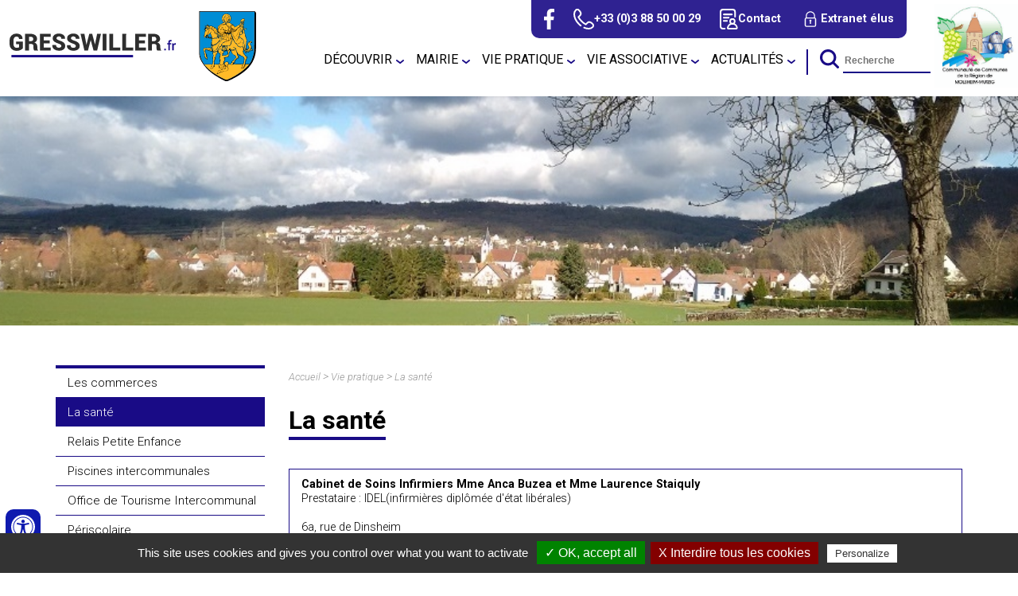

--- FILE ---
content_type: text/html
request_url: https://www.gresswiller.fr/vie-pratique/sante.htm
body_size: 8326
content:
<!doctype html>
<html lang="fr"><!-- InstanceBegin template="/Templates/modele_interieur-commune-ccmm.dwt" codeOutsideHTMLIsLocked="false" -->
<head>
<meta charset="utf-8">
<meta name="viewport" content="width=device-width; initial-scale=1.0; maximum-scale=5.0;" />
<!-- InstanceBeginEditable name="doctitle" -->
        <title>La santé à Gresswiller, commune du département du Bas-Rhin et la région Alsace
</title>
	<meta name="description" content="" />
        <meta name="Keywords" content="" />
        <meta name="ABSTRACT" content="" />
        <meta name="Date-Revision-yyyymmdd" content="20240604" />
        <meta name="Generator" content="ILLICOPAGE " />

<!-- InstanceEndEditable -->
<!-- Swishcommand noindex -->
<!-- InstanceBeginEditable name="head" -->
<!-- InstanceEndEditable -->
<!--[if lt IE 9]>
<script src="http://html5shim.googlecode.com/svn/trunk/html5.js"></script>
<![endif]-->
<script src="/javascript/illicopage/jquery-1.9.1.min.js"></script>
<script src="/javascript/illicopage/jquery-ui-1.8.5.custom.min.js"></script>
<script src="/javascript/illicopage/jquery-migrate-1.2.1.js"></script>
<script src="/javascript/illicopage/thickbox.js"></script>
<script src="/javascript/base.js" ></script>
<link href="/css/illicopage.css" rel="stylesheet" />
<link href="/css/general-commune-ccmm.css" rel="stylesheet" />
<link href="/css/responsive-commune-ccmm.css" rel="stylesheet" type="text/css" />
<link rel="shortcut icon" href="favicon.ico" type="image/x-icon">
<link rel="icon" href="/favicon-16x16.png" type="image/png">
<link rel="icon" href="/favicon-32x32.png" type="image/png">
<link rel="icon" href="/apple-touch-icon.png" type="image/png"> 
<link href="https://fonts.googleapis.com/css2?family=Roboto:ital,wght@0,100;0,300;0,400;0,500;0,700;0,900;1,100;1,300;1,400;1,500;1,700;1,900&display=swap" rel="stylesheet"> 
</head>
<body>
<div id="conteneur" class="page-int">
	
<header class="header">
	
	<div class="top-line">
		<div id="logo"><a href="/"><img src="/charte/gresswiller-logo.svg" alt="Ville de Gresswiller" title="Ville de Gresswiller" width="" height="" /></a></div>
		<div class="top-line-centre">
			<div id="pictos">
        		<ul class="enligne">
					<!--<li>
						<a href="#" title="Instagram" id="instagram" target="_blank">
							<img src="/charte/instagram.svg" title="Instagram" alt="Instagram" />
						</a>
					</li>-->
         			<li>
						<a href="https://www.facebook.com/gresswiller" title="Facebook" id="facebook" target="_blank">
							<img src="/charte/facebook.svg" title="facebook" alt="facebook" />
						</a>
					</li>
					<li>
						<a href="tel:03 88 50 00 29" title="03 88 50 00 29" id="tel">
							<img src="/charte/phone.svg" title="03 88 50 00 29" alt="03 88 50 00 29"/>
							<span>+33 (0)3 88 50 00 29</span>
						</a>
					</li>
					<li>
						<a href="/contact.htm" title="Contact" id="contact">
							<img src="/charte/contact.svg" title="Contact" alt="Contact"/>
							<span>Contact</span>
						</a>
					</li>
					<li>
						<a href="/intranet/" id="extranet" title="Extranet élus">
							<img src="/charte/extranet.svg" title="Extranet" alt="Extranet" />
							<span>Extranet élus</span>
						</a>
					</li>
        		</ul>
			</div>
			<div id="menuH">
				<nav class="nav">
<style type="text/css">
.bandeau{
    background-image:url(/bandeaux/paysage-gresswiller-reduit3.jpg);
}
</style>
<script   type="text/javaScript"  defer="defer">
<!--
    nb_elts_tab  = '5';
// -->
</script>
<div id='menu'><dl>
<dt onmouseover="SousMenu('smenu0',0, '', '');" onmouseout="enr_timeout();"><a href='/decouvrir/commune.htm' class='menu0_'  title="Découvrir">Découvrir</a></dt>
    <dd id="smenu0"  class="Sous_menu_dyn_" >
        <div class="Sous_menu_dyn_haut"></div>
        <div class="Sous_menu_dyn_contenu"  onmouseover="clearTimeout(id_time)" onmouseout="enr_timeout();">
        <ul>
            <li><a href="/decouvrir/commune.htm"   title="La commune">La commune</a></li>
<li><a href="/decouvrir/tourisme.htm"   title="Lieux touristiques">Lieux touristiques</a></li>
<li><a href="/decouvrir/manifestations.htm"   title="Fêtes et manifestations">Fêtes et manifestations</a></li>
<li><a href="/decouvrir/localisation.htm"   title="Plan de la commune">Plan de la commune</a></li>
<li><a href="/la-commune.htm"   title="La commune">La commune</a></li>

        </ul>
        </div>
        <div class="Sous_menu_dyn_bas"></div>
    </dd>
</dl><dl>
<dt onmouseover="SousMenu('smenu1',1, '', '');" onmouseout="enr_timeout();"><a href='/commune/horaires-mairie.htm' class='menu0_'  title="Mairie">Mairie</a></dt>
    <dd id="smenu1"  class="Sous_menu_dyn_" >
        <div class="Sous_menu_dyn_haut"></div>
        <div class="Sous_menu_dyn_contenu"  onmouseover="clearTimeout(id_time)" onmouseout="enr_timeout();">
        <ul>
            <li><a href="/commune/horaires-mairie.htm"   title="Horaires et permanences">Horaires et permanences</a></li>
<li><a href="/commune/elus.htm"   title="Les élus">Les élus</a></li>
<li><a href="/commune/deliberations-conseil-municipal.htm"   title="Délibérations du conseil">Délibérations du conseil</a></li>
<li><a href="/commune/bulletins-informations.htm"   title="Bulletins d'informations">Bulletins d'informations</a></li>
<li><a href="/plu.htm"   title="Urbanisme">Urbanisme</a></li>
<li><a href="/commune/demarches-administratives.htm"   title="Démarches administratives">Démarches administratives</a></li>
<li><a href="/calendrier-des-collectes.htm"   title="Calendrier des collectes">Calendrier des collectes</a></li>
<li><a href="/marcha--public.htm"   title="Marchés Publics">Marchés Publics</a></li>

        </ul>
        </div>
        <div class="Sous_menu_dyn_bas"></div>
    </dd>
</dl><dl>
<dt onmouseover="SousMenu('smenu2',2, '', '');" onmouseout="enr_timeout();"><a href='/vie-pratique/commerces.htm' class='menu0active_'  title="Vie pratique">Vie pratique</a></dt>
    <dd id="smenu2"  class="Sous_menu_dyn_" >
        <div class="Sous_menu_dyn_haut"></div>
        <div class="Sous_menu_dyn_contenu"  onmouseover="clearTimeout(id_time)" onmouseout="enr_timeout();">
        <ul>
            <li><a href="/vie-pratique/commerces.htm"   title="Les commerces">Les commerces</a></li>
<li><a href="/vie-pratique/sante.htm"   title="La santé">La santé</a></li>
<li><a href="https://rpe.cc-molsheim-mutzig.fr"  target="_blank"  title="Relais Petite Enfance">Relais Petite Enfance</a></li>
<li><a href="http://piscines.cc-molsheim-mutzig.fr/"  target="_blank"  title="Piscines intercommunales">Piscines intercommunales</a></li>
<li><a href="http://www.ot-molsheim-mutzig.com/"  target="_blank"  title="Office de Tourisme Intercommunal">Office de Tourisme Intercommunal</a></li>
<li><a href="/periscolaire.htm"   title="Périscolaire">Périscolaire</a></li>
<li><a href="/locationsallefetes.htm"   title="Location de la salle des fêtes">Location de la salle des fêtes</a></li>

        </ul>
        </div>
        <div class="Sous_menu_dyn_bas"></div>
    </dd>
</dl><dl>
<dt onmouseover="SousMenu('smenu3',3, '', '');" onmouseout="enr_timeout();"><a href='/vie-associative/associations.htm' class='menu0_'  title="Vie associative">Vie associative</a></dt>
    <dd id="smenu3"  class="Sous_menu_dyn_" >
        <div class="Sous_menu_dyn_haut"></div>
        <div class="Sous_menu_dyn_contenu"  onmouseover="clearTimeout(id_time)" onmouseout="enr_timeout();">
        <ul>
            <li><a href="/vie-associative/associations.htm"   title="Les associations">Les associations</a></li>
<li><a href="/vie-associative/associations-locales.htm"   title="Associations locales">Associations locales</a></li>

        </ul>
        </div>
        <div class="Sous_menu_dyn_bas"></div>
    </dd>
</dl><dl>
<dt onmouseover="killFenetre();" onmouseout="enr_timeout();"><a href='/actualites.htm' class='menu0_'  title="Actualités">Actualités</a></dt>
</dl></div><script language="JavaScript" type="text/javascript">
<!--
var txt_contact = "<p><strong>Mairie de Gresswiller</strong> <br /> 2,rue de l'Eglise <br /> 67 190 GRESSWILLER</p> <p>T&eacute;l : 03 88 50 00 29 <br /> <a href=\"javascript:location.href='mailto:'+String.fromCharCode(109,97,105,114,105,101,46,100,101,46,103,114,101,115,115,119,105,108,108,101,114,64,119,97,110,97,100,111,111,46,102,114)+'?'\">mairie@gresswiller.fr</a></p> <p><strong>&gt; <a href=\"/contact.htm\">nous &eacute;crire</a></strong></p>";
var txt_horaire = "<table width=\"100%\" cellspacing=\"0\" cellpadding=\"0\" border=\"0\">     <tbody>         <tr>             <th>lundi</th>             <td width=\"100%\">de 8h &agrave; 12h</td>         </tr>         <tr>             <th>mardi</th>             <td width=\"100%\">de 8h &agrave; 12h</td>         </tr>         <tr>             <th>mercredi</th>             <td>16h30 &agrave; 18h30</td>         </tr>         <tr>             <th>jeudi</th>             <td>de 8h &agrave; 12h</td>         </tr>         <tr>             <th>vendredi</th>             <td>de 8h &agrave; 13h</td>         </tr>         <tr>             <th>samedi</th>             <td>ferm&eacute;</td>         </tr>     </tbody> </table> <p><strong>&gt; <a href=\"/commune/horaires-mairie.htm\">plus d' information</a></strong></p>";
//-->
</script>
</nav>
				<div id="moteur">
        		<div id="affiche-moteur">

					<form id="form1" name="form1" method="get" action="#" onsubmit="return false;" >
		<input name="query2" class="moteur input-saisie" type="text" id="query2"  onclick="query2.value='';" placeholder="Recherche">
            		<label for="query2" class="invisible">Recherche</label>
		<input name="go" type="image" alt="OK" src="/charte/ok.svg" class="ok" id="search">
	</form>
	<div class="bloc-moteur">
		<section id="resulta">
			<div class="bloc-moteur-suggest" id="bloc-moteur-suggest"></div>
			<div class="responsesearch" id="response"></div>
		</section>
	</div>
          		</div>
        		</div>
			</div>
				
		</div>
		<div class="lien-ccmm">
			<a href="https://www.cc-molsheim-mutzig.fr" title="Site web de la cc de la région de Molsheim Mutzig" target="ccmm" id="ccmm">
				<img src="/charte/cc-molsheim-logo.png" alt="CC Région de Molsheim Mutzig" title="CC Région de Molsheim Mutzig" />
			</a>
		</div>
		<div id="controle-menu"></div>
	</div>
	
<div id="bandeau" class="bandeau"></div>	
	
</header>	
	
<main id="zc">
	<div class="container">	
		
		<aside id="colG" class="col-md-3 col-sm-4 col-xs-12">
			<div id="menuLat">    <div id="titre_rub" class="titre_rub_">Vie pratique</div>
	  <div class="haut_menuLat"><img src="/images/pixel.gif" alt="" title="" height="1" width="1" /></div>
	  <div class="menuLat"><ul><li><a href="/vie-pratique/commerces.htm" class="menuG-2" onmouseover=""  title="Les commerces">Les commerces</a></li>
<li><a href="/vie-pratique/sante.htm" class="menuGactive-2" onmouseover=""  title="La santé">La santé</a></li><li><a href="https://rpe.cc-molsheim-mutzig.fr" class="menuG-2" onmouseover=""  target="_blank" title="Relais Petite Enfance">Relais Petite Enfance</a></li>
<li><a href="http://piscines.cc-molsheim-mutzig.fr/" class="menuG-2" onmouseover=""  target="_blank" title="Piscines intercommunales">Piscines intercommunales</a></li>
<li><a href="http://www.ot-molsheim-mutzig.com/" class="menuG-2" onmouseover=""  target="_blank" title="Office de Tourisme Intercommunal">Office de Tourisme Intercommunal</a></li>
<li><a href="/periscolaire.htm" class="menuG-2" onmouseover=""  title="Périscolaire">Périscolaire</a></li>
<li><a href="/locationsallefetes.htm" class="menuG-2" onmouseover=""  title="Location de la salle des fêtes">Location de la salle des fêtes</a></li>
</ul></div>
	  <div class="bas_menuLat"><img src="/images/pixel.gif" alt="" title="" height="1" width="1" /></div>


<script type="text/JavaScript"  defer="defer">
    lien_printer = '&lt;a href="/cgi-local/printer_friendly.pl?url=/vie-pratique/sante.htm" onclick="window.open(\'/popup_vide.htm\', \'printer_friendly\',\'width=800,height=600,scrollbars=1\' )"; return false;&gt;&lt;img src="/images/print.png" border="0" alt="Version Imprimable" title="Version Imprimable" /&gt;&lt;/a&gt;  ';
    lien_yahoo = ' &lt;a href="/" class=\'lien_yahoo\'&gt;Accueil&lt;/a&gt; &gt; &lt;a href="/vie-pratique/commerces.htm" class=\'lien_yahoo\'&gt;Vie pratique&lt;/a&gt; &gt; &lt;a href=\'/vie-pratique/sante.htm\' class=\'lien_yahoo\'&gt;La santé&lt;/a&gt;  ';
    widthSousMenu= 120;
    url_printer = '/vie-pratique/sante.htm' ;
    image_titre = "Vie pratique" ;
</script>
</div>	
		</aside>
		
		<div id="z-centrale" class="col-md-9 col-sm-8 col-xs-12">
			<div id="fil-ariane"><div id="div_lien_yahoo"></div></div>
			<!-- Swishcommand index -->
			<!-- InstanceBeginEditable name="html" -->        <div  class="block_content"  style=" width: 100%;  margin: 0% 0% 0% 0% ;  padding: 0% 0% 0% 0% ;">
	    <div class="bloc_isole"><h1>La santé</h1></div>
        </div>
        <div  class="block_content"  style=" width: 100%;  margin: 0% 0% 0% 0% ;  padding: 0% 0% 0% 0% ;">
	   



<div class="annuaire_resume_fiche">
    
    <b>Cabinet de Soins Infirmiers Mme Anca Buzea et Mme Laurence Staiquly </b>
    <br/>Prestataire : IDEL(infirmières diplômée d'état libérales)
    <br><br/>6a, rue de Dinsheim
    <br/>67190 GRESSWILLER
    <br>Tél : 06.26.51.42.61
    
    <br/><a href='/vie-pratique/sante.htm?action=Detail&ID=32&Famille=2'>> En savoir +</a>
</div>
<div class="annuaire_resume_fiche">
    
    <b>Généraliste orientation Acupuncture - Benoît DURR</b>
    
    <br><br/>3 Bis rue Tailleurs
    <br/>67190 GRESSWILLER
    <br>Tél : 03 88 50 17 61
    
    <br/><a href='/vie-pratique/sante.htm?action=Detail&ID=10&Famille=2'>> Localiser / En savoir +</a>
</div>
<div class="annuaire_resume_fiche">
    
    <b>Infirmière  </b>
    
    <br><br/>23 rue Rochers
    <br/>67190 GRESSWILLER
    <br>Tél : 03 88 50 04 11 ou 06 77 50 11 39
    
    <br/><a href='/vie-pratique/sante.htm?action=Detail&ID=11&Famille=2'>> Localiser / En savoir +</a>
</div>
<div class="annuaire_resume_fiche">
    
    <b>Infirmière</b>
    
    <br><br/>3 impasse des Vosges
    
    <br>Tél : 06 26 51 42 61
    
    <br/><a href='/vie-pratique/sante.htm?action=Detail&ID=55&Famille=2'>> En savoir +</a>
</div>
<div class="annuaire_resume_fiche">
    
    <b>Masseur-Kinésithérapeute  </b>
    
    <br><br/>7 rue Simone Veil
    <br/>67190 GRESSWILLER
    <br>Tél : 03 88 50 06 07
    
    <br/><a href='/vie-pratique/sante.htm?action=Detail&ID=9&Famille=2'>> Localiser / En savoir +</a>
</div>
<div class="annuaire_resume_fiche">
    
    <b>Orthophoniste</b>
    
    <br><br/>3 impasse des Vosges
    
    <br>Tél : 06 10 26 27 12
    
    <br/><a href='/vie-pratique/sante.htm?action=Detail&ID=53&Famille=2'>> En savoir +</a>
</div>
<div class="annuaire_resume_fiche">
    
    <b>Osthéopathe</b>
    
    <br><br/>3 impasse des Vosges
    
    <br>Tél : 06 58 04 27 18
    
    <br/><a href='/vie-pratique/sante.htm?action=Detail&ID=54&Famille=2'>> En savoir +</a>
</div>

	   &nbsp;
        </div>

<script type="text/JavaScript">
url_lien_malvoyant = '/vie-pratique/sante_wai.htm';
-->
</script>
<!-- InstanceEndEditable -->
			<!-- Swishcommand noindex -->		
		</div>
		
	</div>
		
</main>
	
<footer class="footer bandeau">
	
	<div class="carte-newsletter">
		<div class="container">

			<div class="carte col-md-7 col-sm-6 col-xs-12">
				<img src="/charte/carte.svg" alt="Nous situer" title="Nous situer" />
			</div>
			
			<div class="newsletter col-md-5 col-sm-6 col-xs-12">
				<div>
					<img src="/charte/newsletter.svg" alt="Newsletter" title="Newsletter" />
				<div><div class="titre2">Newsletter</div>
					<p>Infos, évènements… ne manquez rien <br>
						de l'actualité de votre commune</p></div>
              <form action="/cgi-local/publipostage_formulaire.pl" enctype="multipart/form-data" method="post" id="form_inscription" name="form_inscription" onsubmit="return verifFormInscriptionNews()">
                <input name="Type_site" value="" type="hidden" />
                <input name="Parametre" value="1!inscription!1!/newsletter-enregistree.htm" type="hidden" />
                <input name="action" value="inscription" type="hidden" />
                <input name="Email" id="Email" onclick="Email.value='';" value="Votre email" type="text" />
                <div>
					<input type="checkbox" id="subscribeNews" name="subscribe" unchecked value="newsletter" required onchange="doalert('subscribeNews')" autocomplete="off" />
					<label for="subscribeNews">J'accepte de recevoir la newsletter de la Commune de Gresswiller</label>
				</div>
                <label class="invisible" for="Email">inscription &agrave; la newsletter</label>
                <input name="go" title="envoyer"  type="submit" value="Envoyer" id="ok-newsletter"/>
				<script>
					document.getElementById('ok-newsletter').style.visibility = 'hidden';
					function doalert(id){
						if(document.getElementById(id).checked) {
							document.getElementById("ok-newsletter").style.visibility = 'visible';
						}else{
							document.getElementById("ok-newsletter").style.visibility = 'hidden';
						}
					  }
					//document.getElementById("subscribeNews").setCustomValidity("Please indicateAAA that you accept the Terms and Conditions");
				  
				  </script>
              </form>
				</div>
            </div>
			
		</div>
	</div>
	
	<div class="footer-site">
		<div class="container">
			<div class="col-md-4 col-sm-6 col-xs-12">
				<div class="logo-footer">
					<img src="/charte/logo-footer.svg" alt="" title="" width="" height="" />
      			</div>
				<div class="lien-footer">
					<a href="/plan-du-site.htm">Plan du site</a> | 
					<a href="/mentions-legales.htm">Mentions légales</a> | 
					<a href="https://www.illicoweb.com" target="_blank">Réalisé par illicoweb</a>
      			</div>
			</div>
			<div class="horaire col-md-5 col-sm-6 col-xs-12">
				<img src="/charte/horaire.svg" alt="Nos horaires" title="Horaires" width="" height="" />
				<div id="InfoBulleHoraires"></div>
			</div>
			<div class="adresse col-md-3 col-sm-6 col-xs-12">
				<img src="/charte/adresse.svg" alt="Notre adresse" title="Adresse" width="" height="" />
				<div id="InfoBulle"></div>
			</div>
			
			
			
		</div>
	</div>
    
</footer>
<div id="btn-up">Haut de page</div>	
</div>

<script src="/javascript/menu-xhtml.js"></script>
                        
<script src="/tarteaucitron/tarteaucitron.js"></script>
<script src="/tarteaucitron/init.js"></script>
<script src="/tarteaucitron/iframe.js"></script>
                        
<script>
(tarteaucitron.job = tarteaucitron.job || []).push('analytics');
tarteaucitron.user.analyticsMore = function () { };
tarteaucitron.user.analyticsUa = 'UA-22191872-1';
</script>
	
<script>
	ChangeMessage(lien_yahoo, 'div_lien_yahoo');
</script>
<div id="custom-accessibility-menu">
	<div class="menu_acessibilite" >
		<p class="title_acessibilite">Outils d&apos;accessibilit&eacute;</p>
		<a onclick="plus_taille()" id="bt_menu_acessibilite">
			<span>
				<svg version="1.1" xmlns="http://www.w3.org/2000/svg" width="1em" viewBox="0 0 448 448"><title>Augmenter le texte</title><path fill="currentColor" d="M256 200v16c0 4.25-3.75 8-8 8h-56v56c0 4.25-3.75 8-8 8h-16c-4.25 0-8-3.75-8-8v-56h-56c-4.25 0-8-3.75-8-8v-16c0-4.25 3.75-8 8-8h56v-56c0-4.25 3.75-8 8-8h16c4.25 0 8 3.75 8 8v56h56c4.25 0 8 3.75 8 8zM288 208c0-61.75-50.25-112-112-112s-112 50.25-112 112 50.25 112 112 112 112-50.25 112-112zM416 416c0 17.75-14.25 32-32 32-8.5 0-16.75-3.5-22.5-9.5l-85.75-85.5c-29.25 20.25-64.25 31-99.75 31-97.25 0-176-78.75-176-176s78.75-176 176-176 176 78.75 176 176c0 35.5-10.75 70.5-31 99.75l85.75 85.75c5.75 5.75 9.25 14 9.25 22.5z" data-darkreader-inline-fill="" style="--darkreader-inline-fill: currentColor;"></path>
				</svg>
			</span>
			Augmenter le texte
		</a>
		<a onclick="moin_taille()" id="bt_menu_acessibilite">
			<span>
				<svg version="1.1" xmlns="http://www.w3.org/2000/svg" width="1em" viewBox="0 0 448 448"><title>Diminuer le texte</title><path fill="currentColor" d="M256 200v16c0 4.25-3.75 8-8 8h-144c-4.25 0-8-3.75-8-8v-16c0-4.25 3.75-8 8-8h144c4.25 0 8 3.75 8 8zM288 208c0-61.75-50.25-112-112-112s-112 50.25-112 112 50.25 112 112 112 112-50.25 112-112zM416 416c0 17.75-14.25 32-32 32-8.5 0-16.75-3.5-22.5-9.5l-85.75-85.5c-29.25 20.25-64.25 31-99.75 31-97.25 0-176-78.75-176-176s78.75-176 176-176 176 78.75 176 176c0 35.5-10.75 70.5-31 99.75l85.75 85.75c5.75 5.75 9.25 14 9.25 22.5z" data-darkreader-inline-fill="" style="--darkreader-inline-fill: currentColor;"></path></svg>
			</span>
			Diminuer le texte
		</a>
		<a onclick="grayscale()" id="bt_menu_acessibilite">
			<span>
				<svg version="1.1" xmlns="http://www.w3.org/2000/svg" width="1em" viewBox="0 0 448 448"><title>Niveau de gris</title><path fill="currentColor" d="M15.75 384h-15.75v-352h15.75v352zM31.5 383.75h-8v-351.75h8v351.75zM55 383.75h-7.75v-351.75h7.75v351.75zM94.25 383.75h-7.75v-351.75h7.75v351.75zM133.5 383.75h-15.5v-351.75h15.5v351.75zM165 383.75h-7.75v-351.75h7.75v351.75zM180.75 383.75h-7.75v-351.75h7.75v351.75zM196.5 383.75h-7.75v-351.75h7.75v351.75zM235.75 383.75h-15.75v-351.75h15.75v351.75zM275 383.75h-15.75v-351.75h15.75v351.75zM306.5 383.75h-15.75v-351.75h15.75v351.75zM338 383.75h-15.75v-351.75h15.75v351.75zM361.5 383.75h-15.75v-351.75h15.75v351.75zM408.75 383.75h-23.5v-351.75h23.5v351.75zM424.5 383.75h-8v-351.75h8v351.75zM448 384h-15.75v-352h15.75v352z" data-darkreader-inline-fill="" style="--darkreader-inline-fill: currentColor;"></path>
				</svg>
			</span>
			Niveau de gris
		</a>
		<a onclick="contrast()" id="bt_menu_acessibilite">
			<span>
				<svg version="1.1" xmlns="http://www.w3.org/2000/svg" width="1em" viewBox="0 0 448 448"><title>Haut contraste</title><path fill="currentColor" d="M192 360v-272c-75 0-136 61-136 136s61 136 136 136zM384 224c0 106-86 192-192 192s-192-86-192-192 86-192 192-192 192 86 192 192z" data-darkreader-inline-fill="" style="--darkreader-inline-fill: currentColor;"></path>
				</svg>
			</span>
			Haut contraste
		</a>
		<a onclick="liensoulines()" id="bt_menu_acessibilite">
			<span>
				<svg version="1.1" xmlns="http://www.w3.org/2000/svg" width="1em" viewBox="0 0 448 448"><title>Liens soulignés</title><path fill="currentColor" d="M364 304c0-6.5-2.5-12.5-7-17l-52-52c-4.5-4.5-10.75-7-17-7-7.25 0-13 2.75-18 8 8.25 8.25 18 15.25 18 28 0 13.25-10.75 24-24 24-12.75 0-19.75-9.75-28-18-5.25 5-8.25 10.75-8.25 18.25 0 6.25 2.5 12.5 7 17l51.5 51.75c4.5 4.5 10.75 6.75 17 6.75s12.5-2.25 17-6.5l36.75-36.5c4.5-4.5 7-10.5 7-16.75zM188.25 127.75c0-6.25-2.5-12.5-7-17l-51.5-51.75c-4.5-4.5-10.75-7-17-7s-12.5 2.5-17 6.75l-36.75 36.5c-4.5 4.5-7 10.5-7 16.75 0 6.5 2.5 12.5 7 17l52 52c4.5 4.5 10.75 6.75 17 6.75 7.25 0 13-2.5 18-7.75-8.25-8.25-18-15.25-18-28 0-13.25 10.75-24 24-24 12.75 0 19.75 9.75 28 18 5.25-5 8.25-10.75 8.25-18.25zM412 304c0 19-7.75 37.5-21.25 50.75l-36.75 36.5c-13.5 13.5-31.75 20.75-50.75 20.75-19.25 0-37.5-7.5-51-21.25l-51.5-51.75c-13.5-13.5-20.75-31.75-20.75-50.75 0-19.75 8-38.5 22-52.25l-22-22c-13.75 14-32.25 22-52 22-19 0-37.5-7.5-51-21l-52-52c-13.75-13.75-21-31.75-21-51 0-19 7.75-37.5 21.25-50.75l36.75-36.5c13.5-13.5 31.75-20.75 50.75-20.75 19.25 0 37.5 7.5 51 21.25l51.5 51.75c13.5 13.5 20.75 31.75 20.75 50.75 0 19.75-8 38.5-22 52.25l22 22c13.75-14 32.25-22 52-22 19 0 37.5 7.5 51 21l52 52c13.75 13.75 21 31.75 21 51z" data-darkreader-inline-fill="" style="--darkreader-inline-fill: currentColor;"></path>
				</svg>
			</span>
			Liens soulign&eacute;s
		</a>
		<a onclick="opendyslexic()" id="bt_menu_acessibilite">
			<span>
				<svg version="1.1" xmlns="http://www.w3.org/2000/svg" width="1em" viewBox="0 0 448 448"><title>Police lisible</title><path fill="currentColor" d="M181.25 139.75l-42.5 112.5c24.75 0.25 49.5 1 74.25 1 4.75 0 9.5-0.25 14.25-0.5-13-38-28.25-76.75-46-113zM0 416l0.5-19.75c23.5-7.25 49-2.25 59.5-29.25l59.25-154 70-181h32c1 1.75 2 3.5 2.75 5.25l51.25 120c18.75 44.25 36 89 55 133 11.25 26 20 52.75 32.5 78.25 1.75 4 5.25 11.5 8.75 14.25 8.25 6.5 31.25 8 43 12.5 0.75 4.75 1.5 9.5 1.5 14.25 0 2.25-0.25 4.25-0.25 6.5-31.75 0-63.5-4-95.25-4-32.75 0-65.5 2.75-98.25 3.75 0-6.5 0.25-13 1-19.5l32.75-7c6.75-1.5 20-3.25 20-12.5 0-9-32.25-83.25-36.25-93.5l-112.5-0.5c-6.5 14.5-31.75 80-31.75 89.5 0 19.25 36.75 20 51 22 0.25 4.75 0.25 9.5 0.25 14.5 0 2.25-0.25 4.5-0.5 6.75-29 0-58.25-5-87.25-5-3.5 0-8.5 1.5-12 2-15.75 2.75-31.25 3.5-47 3.5z"></path>
				</svg>
			</span>
			Police dyslexie
		</a>
		<a onclick="acc_lectureAudio()" id="bt_menu_acessibilite">
			<span>
					<svg height="123px" style="enable-background:new 0 0 155 123;" version="1.1" viewBox="0 0 155 123" width="155px" xml:space="preserve" 													xmlns="http://www.w3.org/2000/svg" xmlns:xlink="http://www.w3.org/1999/xlink"><style type="text/css">
					<![CDATA[
						.st0{fill:#EF3E42;}
						.st1{fill:#FFFFFF;}
						.st2{fill:none;}
						.st3{fill-rule:evenodd;clip-rule:evenodd;fill:#FFFFFF;}
					]]>
					</style><defs/><path d="M135.7,60.1c0-15.2-6.2-29-16.2-39l8-8c12,12,19.5,28.6,19.5,46.9c0,18.3-7.4,34.9-19.5,46.9l-8-8  C129.6,89,135.7,75.3,135.7,60.1L135.7,60.1z M98.9,41.8c4.7,4.7,7.6,11.2,7.6,18.3c0,7.1-2.9,13.6-7.6,18.3l-8-8  c2.7-2.6,4.3-6.3,4.3-10.3c0-4-1.6-7.7-4.3-10.3L98.9,41.8L98.9,41.8z M113.2,27.4c8.4,8.4,13.5,19.9,13.5,32.6  c0,12.7-5.2,24.3-13.5,32.6l-8-8c6.3-6.3,10.2-15,10.2-24.7c0-9.6-3.9-18.3-10.2-24.7L113.2,27.4L113.2,27.4z M12.3,35.9h14.1v48.3  H12.3V35.9L12.3,35.9z M32.3,35.9L81.8,6.5v107.2L32.3,84.2V35.9L32.3,35.9z"/><rect class="st2" height="123" id="_x3C_Slice_x3E__100_" width="155"/></svg>
			</span>
			Lecture audio
			<label onclick="acc_lectureAudio()"  class="container">
			<input id="lecaudio"  type="checkbox">
			  <svg viewBox="0 0 384 512" height="1em" xmlns="http://www.w3.org/2000/svg" class="play"><path d="M73 39c-14.8-9.1-33.4-9.4-48.5-.9S0 62.6 0 80V432c0 17.4 9.4 33.4 24.5 41.9s33.7 8.1 48.5-.9L361 297c14.3-8.7 23-24.2 23-41s-8.7-32.2-23-41L73 39z"></path></svg>
			  <svg viewBox="0 0 320 512" height="1em" xmlns="http://www.w3.org/2000/svg" class="pause"><path d="M48 64C21.5 64 0 85.5 0 112V400c0 26.5 21.5 48 48 48H80c26.5 0 48-21.5 48-48V112c0-26.5-21.5-48-48-48H48zm192 0c-26.5 0-48 21.5-48 48V400c0 26.5 21.5 48 48 48h32c26.5 0 48-21.5 48-48V112c0-26.5-21.5-48-48-48H240z"></path></svg></label>
		</a>

		<details >
			<summary id="config_lecaudio" style="">
				Config lecture audio
			</summary>
			<div  id="config_lecaudio_d"  style="">
				<div style="display:none;">
					<label for="acb_lg" >Langue: </label>
					<select id="acb_lg" name="langue" >
						<option value="fr">FR</option>
						<option value="en">EN</option>
						<option value="de">DE</option>
						<option value="nl">NL</option>
					</select></br>
				</div>
				<div>
					<label for="acb_voices" >Voice: </label>
					<select id="acb_voices" name="voices" >
					</select>
				</div>
				<div>
					<label for="acb_rate" >Vitesse: </label>
					<input id="acb_rate" name="rate"  type="range" step="0.1" value="1" max="2" min="0" >
				</div>

		</details>
	
		
		
		<a onclick="reinitialiser()" id="bt_menu_acessibilite">
			<span>
				<svg version="1.1" xmlns="http://www.w3.org/2000/svg" width="1em" viewBox="0 0 448 448"><title>Réinitialiser</title><path fill="currentColor" d="M384 224c0 105.75-86.25 192-192 192-57.25 0-111.25-25.25-147.75-69.25-2.5-3.25-2.25-8 0.5-10.75l34.25-34.5c1.75-1.5 4-2.25 6.25-2.25 2.25 0.25 4.5 1.25 5.75 3 24.5 31.75 61.25 49.75 101 49.75 70.5 0 128-57.5 128-128s-57.5-128-128-128c-32.75 0-63.75 12.5-87 34.25l34.25 34.5c4.75 4.5 6 11.5 3.5 17.25-2.5 6-8.25 10-14.75 10h-112c-8.75 0-16-7.25-16-16v-112c0-6.5 4-12.25 10-14.75 5.75-2.5 12.75-1.25 17.25 3.5l32.5 32.25c35.25-33.25 83-53 132.25-53 105.75 0 192 86.25 192 192z"></path>
				</svg>
			</span>
			R&eacute;initialiser
		</a>
	</div>
	<div class="bt_accesibilite" onclick="openMenuAccessibilite()">
		<svg xmlns="http://www.w3.org/2000/svg" viewBox="0 0 100 100" width="1em">
		<title>Outils d&apos;accessibilit&eacute;</title>
		<path d="M50 8.1c23.2 0 41.9 18.8 41.9 41.9 0 23.2-18.8 41.9-41.9 41.9C26.8 91.9 8.1 73.2 8.1 50S26.8 8.1 50 8.1M50 0C22.4 0 0 22.4 0 50s22.4 50 50 50 50-22.4 50-50S77.6 0 50 0zm0 11.3c-21.4 0-38.7 17.3-38.7 38.7S28.6 88.7 50 88.7 88.7 71.4 88.7 50 71.4 11.3 50 11.3zm0 8.9c4 0 7.3 3.2 7.3 7.3S54 34.7 50 34.7s-7.3-3.2-7.3-7.3 3.3-7.2 7.3-7.2zm23.7 19.7c-5.8 1.4-11.2 2.6-16.6 3.2.2 20.4 2.5 24.8 5 31.4.7 1.9-.2 4-2.1 4.7-1.9.7-4-.2-4.7-2.1-1.8-4.5-3.4-8.2-4.5-15.8h-2c-1 7.6-2.7 11.3-4.5 15.8-.7 1.9-2.8 2.8-4.7 2.1-1.9-.7-2.8-2.8-2.1-4.7 2.6-6.6 4.9-11 5-31.4-5.4-.6-10.8-1.8-16.6-3.2-1.7-.4-2.8-2.1-2.4-3.9.4-1.7 2.1-2.8 3.9-2.4 19.5 4.6 25.1 4.6 44.5 0 1.7-.4 3.5.7 3.9 2.4.7 1.8-.3 3.5-2.1 3.9z"></path>					</svg>
	</div>
</div>
</body>
<!-- InstanceEnd --></html>

--- FILE ---
content_type: text/css
request_url: https://www.gresswiller.fr/css/general-commune-ccmm.css
body_size: 8008
content:

html, body {height: 100%; font-family: sans-serif;  -ms-text-size-adjust: 100%;  -webkit-text-size-adjust: 100%;}
body {min-height:100%; padding:0; margin:0; font-family: 'Roboto', Arial, sans-serif; font-weight: 300; line-height: 1.3; height: auto; position: relative;}
#conteneur{min-height:100%; width:100%;}
.container {width: 1170px; margin: 0 auto; }
img{border:0; max-width:100%; height: auto;} #map{ max-width:100% ;} #map img{  max-width: none !important;}
.width100pc{width:100%;} .invisible{display:none;}

a, p, td, li{ color:#222222; }
h1, .titre1{ font-size:200%; font-weight:600;  border-bottom: 4px solid #190b86; display: inline-block; margin:1.2rem 0  1rem 0}
h1 a, .titre1 a{ color: #000000; text-decoration: none}
h2{ font-size:150%; font-weight:500; text-transform: uppercase; color: #190b86;}
h3{ font-size:1.2em; font-weight:600; text-transform: uppercase; }
h4{ font-size:1.2em; }

.legende{ font-size:90% ; font-style: italic; color:#555555; font-weight: 300;}
.image_ombree img{box-shadow:0px 0px 5px rgba(0,0,0,0.5); -moz-box-shadow:0px 0px 5px rgba(0,0,0,0.5); -webkit-box-shadow:0px 0px 5px rgba(0,0,0,0.5); }
main a{color: #190b86;}
strong, b{ font-weight: 600}

ul.enligne{ margin:0; padding:0; list-style-type:none; }
ul.enligne li{ list-style-type:none; margin:0; padding:0; display:inline-block; }

.bt-tout{ width:100%; float: left; text-align: center}
.bt-tout a{ display: inline-block; margin:15px 0; padding:10px 15px; border:2px solid #190b86; text-decoration: none; font-weight:700; border-radius:4px}
.bt-tout a:hover{ background:#190b86; color:#ffffff}

.bloc-spe{ position: relative}
.bloc-spe .image_gauche{ margin:0}
.bloc-spe .image_gauche img{ margin:0; padding: 0; display:block}
.bloc-spe .bloc-colonne{ position: absolute; top:0; bottom:0; right:0; width:50%; background:rgba(25,11,134,.7); padding:20px 20px 20px 50px;
border-bottom-left-radi#!/usr/local/bin/perl5

#use strict;
use CGI qw/:standard/; 
use DBI;                # Module DBI (MsQL)
use warnings;
use LWP::UserAgent;
use JSON;
use MIME::Base64;
use URI::Escape;
use Encode;
use HTTP::Request::Common;
use HTTP::Headers;
use Data::Dumper;
require '../cgi-local/connect.sub';

my $query  = new CGI;
# my %param;

&ouvre_base;
&Lire_systeme;

my $action = "recherche";
my $json;
my $recherche = $query->param('resultRecherche');
my $lg = $query->param('langue');


# Done pour le menu
my $login = $param{Elasticsearch_login};
my $password = $param{Elasticsearch_password};
my $port = $param{Elasticsearch_port};
my $adresses = $param{Elasticsearch_adresse};
my $inde = $param{Elasticsearch_index};

my $baselg = {
    "fr-FR" => "fr",
    "en-EN" => "en",
    "de-DE" => "de",
    "nl"    => "nl",
    "fr"    => "fr",
};

$lg = %$baselg{$lg};

my $index = $inde.".".$lg;

my $size = $param{Elasticsearch_reponses};

# print  "\nJU => login = #".$login."#</br>";
# print  "\nJU => password = #".$password."#</br>";
# print  "\nJU => port = #".$port."#</br>";
# print  "\nJU => adresses = #".$adresses."#</br>";
# print  "\nJU => index = #".$index."#</br>";
# print  "\nJU => size   = #".$size."#</br>";
# exit;

if ($action eq "recherche"){

    my $analyzer = {
        "fr" => "french",
        "en" => "english",
        "de" => "german",
        "nl" => "dutch",
    };

    my $sugestion = {
        "fr" => "<h2>Suggestion(s):</h2>",
        "en" => "<h2>Suggestion(s):</h2>",
        "de" => "<h2>Vorschlag(e):</h2>",
        "nl" => "<h2>Suggestie(s):</h2>",
    };


    my $url = $adresses.':'.$port.'/'.$index.'/_search';
    my $query = '{
        "query": {
            "multi_match": {
                    "query": "'.$recherche.'",
                    "fields": ["html", "title"],
                    "fuzziness": "2"  
                    }
            },
            "size":"'.$size.'",
            "suggest": {
                "text": "'.$recherche.'",
                "simple_phrase": {
                    "phrase": {
                        "field": "html",
                        "size": 200,
                        "gram_size": 200
                    }
                }
            },
            "highlight": {
                    "order": "score",
                    "fields": {
                        "html": {
                            "fragment_size": 150,
                            "number_of_fragments": 3,
                            "pre_tags" : ["<strong>"],
                            "post_tags" : ["</strong>"],
                            "highlight_query": {
                                "bool": {
                                    "must": {
                                        "match": {
                                            "html": {
                                                "query": "'.$recherche.'",
                                                "analyzer": "'.%$analyzer{$lg}.'",
                                                "fuzziness": "2"
                                            }
                                        }
                                    },
                                    "should": {
                                        "match_phrase": {
                                            "html": {
                                                "query": "'.$recherche.'",
                                                "slop": 1,
                                                "boost": 10.0
                                            }
                                        }
                                    },
                                    "minimum_should_match": 1
                                }
                            }
                        }
                    }
                }
        }';

    my $resultatspage;
    my $resultatspdf;
    my $json;
    my $total_result;
    my $ua = LWP::UserAgent->new;
    my $auth = "Basic " . MIME::Base64::encode("$login:$password", '');
    my $req = GET $url;
    $req->content($query);

    $req->header('Authorization' => $auth, 'Content-Type' => 'application/json');
    my $response = $ua->request($req);

    if ($response->is_success){
        my $content = decode_json($response->decoded_content);
        my %Tab_response = %$content;
        my $dicas = "null" ;
        my @Tab=@{$Tab_response{'suggest'}{'simple_phrase'}[0]{'options'}};

        if(@{$Tab_response{'suggest'}{'simple_phrase'}[0]{'options'}}){
            $dicas = "";
            foreach(@Tab){
                my $var=$_;

                $dica .= "<div class='remplace'>".$var->{'text'}."</div>";

                # $dicas = $index.%$sugestion{$lg}."".$dica;
                $dicas = %$sugestion{$lg}."".$dica;
            }
        }


    
        foreach my $doc (@{$content->{'hits'}->{'hits'}}){

            my $title = $doc->{'_source'}->{'title'};
            my $body;
            my $url = $doc->{'_source'}->{'url'};

            $url =~ s/https:\/\///g;
            $url = join('/', map { uri_escape($_) } split('/', $url));
            $url = "https://".$url;

            if($doc->{'highlight'}->{'html'}){
                $body = $doc->{'highlight'}->{'html'};
            }else{
                my $bod = $doc->{'_source'}->{'html'};
                $body = substr($bod, 300, 450);
            }

            my $resulta = 
                {
                "title" => $title,
                "body" => $body,
                "url" => $url,
                "img" => $doc->{'_source'}->{'image'},
                "suggest" => $dicas
                };
                
            if ($title =~ m/\.pdf$/gi){
                push(@{$resultatspdf}, $resulta) unless grep{$_ eq $resulta} @{$resultatspdf};
            }else{
                push(@{$resultatspage}, $resulta) unless grep{$_ eq $resulta} @{$resultatspage};
            }
        }
    }else{
        print "Erreur appel moteur : ", $response->status_line, "\n";
    }

    push @{$json}, @{$resultatspage};
    push @{$json}, @{$resultatspdf};

    my $resultats_json = encode_json({"resultats" => $json });
    print "Content-type:application/json\n\n";
    print $resultats_json;

}else{
    print header;
    print <<end_html;
    <p>Mauvais usage</p>
end_html

}us:50% ; border-top-left-radius:50%; text-align:right}
.bloc-spe .bloc-colonne div{  position: absolute;  top: 50%;  transform: translateY(-50%); left:60px; right:25px}
.bloc-spe .bloc-colonne * { color:#ffffff}

/* tableau */
table { border: 3px solid #190b86; margin: auto; border-collapse: collapse; max-width:100% !important }
th { border: 1px solid #fff; color: #ffffff;font-size: 1.2em;background-color: #190b86; }
th *{ color: #ffffff; }
td { border: 1px solid #190b86;padding:4px  8px; vertical-align: middle; font-size:.95em }
td p{ margin:6px 0}
caption { font-weight: bold;font-size: 140%; color: #AF1B32;margin-left: auto; margin-right: auto; margin-bottom: 4px; }

/* HEADER */
header {width:100%; float:left; position:relative; }
header .container{ position:relative}
.top-line{ width:100%; text-align: right; float:left}
#logo{ z-index:110;  padding: 15px 10px 15px 30px; float:left; position: relative }
#logo img{ width: 326px; height: auto }
/* Pictos */
#pictos{position:fixed; z-index:11;  width:100%; ; top:0; right:140px }
#pictos ul{ float: right; background:rgba(25,11,134,.9); color:#ffffff; padding:6px; border-radius:0 0 10px 10px; }
#pictos a { display:block; margin:0 5px; padding:5px; color:#ffffff; text-decoration: none; display:flex;font-size:90%; font-weight:600}
#pictos * {margin: auto;}
#pictos img{ height:26px}
.top-line-centre{ display: inline-block; text-align: right}
.lien-ccmm {  padding:15px 10px 0 10px; float:right}
.lien-ccmm img{ width: 105px;}

/* MENU HAUT */ 
#menuH{ width: 100%; display: flex; justify-content: flex-end; margin-top:55px}
nav{ z-index:11; position:relative;text-transform: uppercase; height: auto; text-align:center; display: inline-block }
#menu{ width:100%; display: flex; justify-content: flex-end}
nav dl, nav dt, nav dd, nav ul, nav li{ margin:0; padding:0; list-style-type: none; }
nav dl { position:relative; }
nav dl dt a{display:inline-block; font-size:125%; line-height: 130%; color:#000000; padding:10px 15px 10px 15px;text-transform: uppercase; text-decoration:none; font-weight:400; position: relative  }
nav dl dt a::after{ content:url(/charte/chevron.svg); width:16px; display:inline-block; line-height: 130%; padding:0 5px 0 5px;}
nav dl.menu0active dt a, nav dl dt a:hover{ text-decoration:none; color:#000; background:#fff }
/*survol*/
nav dd{ position:absolute; height:0px; overflow:hidden; opacity:0; z-index:200; top:100%; left:0; background-color:#ffffff; 
  padding:15px 20px 10px 20px; min-width:200%; text-align:left; -webkit-column-count: 2;   -moz-column-count: 2; column-count: 2;}
nav dl:hover dd{ height:auto; opacity:1; overflow:visible;}
nav dd li{  display:block; min-width:180px; -webkit-column-break-inside: avoid;  page-break-inside: avoid; break-inside: avoid; break-inside: avoid-column;}
nav dd a{color:#000; display:block; padding:10px 5px; font-size:100%; text-decoration:none; text-transform: none ; border-top:1px solid #000000 }
nav dd a:hover{ text-decoration:none; color:#000; background:#fff }

/* moteur */
#moteur{position:relative;  padding:5px 0 5px 50px; margin:10px 0; border-left: 2px solid #190b86; display: inline-block;height:38px; }
#moteur .moteur{ border: none;border-bottom: 2px solid #190b86; width:150px; color:#190b86; height:30px; line-height:30px; font-size:90%; font-weight:600; }
#moteur .ok{position:absolute; left:15px; top:0; width:30px}

.slides, .slides > li, .flex-control-nav, .flex-direction-nav { margin: 0; padding: 0; list-style: none;}
.flexslider {  position: relative; width:100%; float:left;height:62vh; min-height:320px; z-index:0; position:relative; margin-bottom:15px;}
.slides{position:absolute; bottom:0; right:0; left:0; top:0;  width:100%; height:100%; text-align:center; z-index:14;background-repeat:no-repeat; 
  background-position:center center; background-size:cover; overflow:hidden; border-bottom-left-radius:50% 60px; border-bottom-right-radius:50% 60px;}
.flexslider .slides > li{ height:100%; background-size:cover; background-position: center center;
  color:#fff; -webkit-backface-visibility: hidden; }
.flexslider .slides > li.flex-active-slide #bis_caption{ display:block}
.flexslider .slides > li a, .flexslider .slides > li p{ color:#fff; text-decoration: none}
.flexslider .slides > li p{ font-size:60%; text-shadow: 0 0 8px rgba(0,0,0,1); 
text-shadow: 2px 0 0 rgba(0,0,0,.3), -2px 0 0 rgba(0,0,0,.3), 0 2px 0 rgba(0,0,0,.3), 0 -2px 0 rgba(0,0,0,.3), 1px 1px 0 rgba(0,0,0,.3), -1px -1px 0 rgba(0,0,0,.3), 1px -1px 0 rgba(0,0,0,.3), -1px 1px 0 rgba(0,0,0,.3), 1px 1px 5px rgba(0,0,0,.3); }
/*puces*/
.flex-control-nav{ text-align:center; z-index:20; position:absolute; bottom:-20px; right:0; left:0;padding:5px 0}
.flex-control-nav li{cursor:pointer; border-radius:10px; overflow:hidden; text-indent:-1000px;  display: inline-block; 
  color:transparent; width:16px; height:16px; line-height:16px; display:inline-block; margin:4px;background:#ffffff; border-radius:10px; -webkit-box-shadow: 0 0 3px 1px rgba(0,0,0,0.3);
box-shadow: 0 0 3px 1px rgba(0,0,0,0.3);}
.flex-control-nav li a{ background:#ffffff; display: block;  cursor: pointer;  text-indent: -9999px; }
.flex-control-nav li a:hover, .flex-control-paging li a.flex-active{ background:#190b83; }
/*fleches*/
.flex-direction-nav { display:none}
.flex-nav-prev a, .flex-nav-next a{  bottom:30%; position:absolute; z-index:2; cursor:pointer; opacity:1; 
  text-align:center; z-index:20; display:block; overflow:hidden; text-indent:-1000px;  color:transparent; 
-webkit-transition: all 0.3s ease-in-out;  -moz-transition: all 0.3s ease-in-out;
-ms-transition: all 0.3s ease-in-out; -o-transition: all 0.3s ease-in-out;  transition: all 0.3s ease-in-out;}
.flex-nav-next a{ right:15px; content: url(/charte/right.png);  }
.flex-nav-prev a{left:15px;  content: url(/charte/left.png); }
.flex-nav-next a:hover, .flex-nav-prev a:hover{opacity:0.8;}
#bis_container{ position:absolute; bottom:0; right:0; left:0; top:0;  text-align:center; }
#bis_caption{ position:absolute; bottom:35%; left:60px; right:60px }
.bis_title{ color:#fff; font-size:250%; text-shadow: 0 1px 4px rgba(0,0,0,0.7); margin:0; }
.bis_title a, #firstline, #secondline{ color:#fff;}
#firstline, #secondline{ font-size:300%; text-shadow: 0 1px 4px rgba(0,0,0,0.7); font-weight:700;}

/* bandeau */
#bandeau{ float:left; overflow:hidden; width:100%; height:40vh; min-height:220px; max-height:420px}
.bandeau{background-repeat: repeat-x; background-position: center center; background-size:cover; position:relative}
.footer.bandeau:after{background-color:rgba(25,11,134,0.7); position:absolute; top:0; right:0; bottom:0; left:0; content:" "; z-index:0}

.suivez iframe{ margin:10px 0}

/*ACTUALITES*/
.title-block {display: block; width: auto !important;}
.jflow-content-slider {position: relative;}
.jflow-content-slider, #jFlowSlide {width: 100% !important;}

#slides {  display: flex;width: 102%; margin-left:-1%;flex-direction: row;flex-wrap: wrap;align-items: stretch;}
.slide-wrapper{    position: relative;overflow: hidden; text-align:center; background:#ededed; border-radius:6px;
margin: 15px 1% 15px 1%;width: 31.33%;display: flex;flex-direction: column;flex-wrap: wrap;align-items: stretch;
box-shadow:0px 2px 4px rgba(0,0,0,0.3); -moz-box-shadow:0px 2px 4px rgba(0,0,0,0.3); -webkit-box-shadow:0px 2px 4px rgba(0,0,0,0.3); }
#jFlowSlide {max-height: 410px;}
.slide-thumbnail {width: 100% !important; margin: 0 !important; max-height:240px; overflow:hidden}
.slide-thumbnail img {max-width: 100% !important; }
.slide-details {padding: 15px;}
.News_titre a, .News_titre {font-size: 18px; color: #190b86; text-decoration: none; text-transform: uppercase; opacity: 1 !important; font-weight:600 }
.News_resume p {color: #000;}
.News_lien a {color: #190b86; font-weight: 700; text-decoration: none; width: 100%; display: inline-block;}
.jFlowControl {display: none;}
#myController {position: absolute; top: -50px; right: 0; height: 50px; width: 90px;display:none  }
.jFlowPrev, .jFlowNext {display: block; width: 40px; height: 100%; font-size: 300%; color: #000; text-align: center; cursor: pointer;}
.jFlowPrev {float: left; }
.jFlowNext {float: right;}
.News_titre a:hover, #lien-plus a:hover {text-decoration: none !important;}
/*ACTUS EN DETAIL*/
.bloc-news { padding:15px 25px;float:left; margin:10px 0; border:1px solid #190b86; width:100%}
.titre-news {font-size:1.2em; }
.img-news {width: 48%; float:right }
.bloc-news .image_droite, .bloc-news .image_gauche{ max-width:96%; float:right; margin:0}

.actu-plus{ margin:15px 0; position:relative;}
.actu-plus h2{ margin:0; padding:0 0 0 10px}
a.more{ background:#005D71; color:#ffffff; border-radius:4px ; text-decoration:none; padding:2px 8px ; position:absolute; top:0; right:0}
.actu-plus h2:after{  content:''; margin-left:6px ;display:inline-block; vertical-align: middle; width: 80%; height: 1px; background: #005D71 }

/* MenuLat */
#titre_rub, .haut_menuLat, .bas_menuLat, .Sous_menu_dyn_haut, .Sous_menu_dyn_bas{ display: none }
.menuLat ul, .menuLat li { margin: 0; padding: 0; list-style-type: none; clear: both; }
.menuLat > ul{ width:100%; padding:0; background:#ffffff ; border-top:4px solid #190b86}
.menuLat a, .menuLat a:hover { text-decoration: none; display: block; }
 a.menuG-2, a.menuGactive-2{  padding: 9px 6px 8px 15px; color: #000; font-size:95%; border-bottom:1px solid #190b86; background:#fff; }
a.menuGactive-2, a.menuG-2:hover{ color:#ffffff; background: #190b86; border-bottom:1px solid #fff;}
a.menuG-3, a.menuGactive-3 { padding: 7px 6px 6px 16px;; color: #333333; font-size:90%;border-bottom:1px dotted #190b86; background:#fff; }
a.menuGactive-3, a.menuG-3:hover{color:#fff; background: #190b86; border-bottom:1px dotted #fff;}
a.menuG-3::before, a.menuGactive-3::before{ content:"→ "}
a.menuG-4, a.menuGactive-4 { padding: 6px 6px 5px 34px; color: #555555; font-size:85%; border-bottom:1px dotted #190b86; background:#fff; }
a.menuGactive-4, a.menuG-4:hover{ color:#fff; background: #190b86; border-bottom:1px dotted #fff;}
a.menuG-4::before, a.menuGactive-4::before{ content:"- "}
a.menuG-5, a.menuGactive-5 { padding: 5px 6px 4px 50px; color: #555555; font-size:80%; border-bottom:1px dotted #1175bb; background:#fff; }
a.menuGactive-5, a.menuG-5:hover{ color:#fff; background: #190b86; border-bottom:1px dotted #fff;}
a.sous_menu_item2:before{ content:"- "}

/*plan du site*/
main .PLAN0 a, main .PLAN1 a, main .PLAN2 a, main .PLAN3 a{text-decoration:none !important}
main .PLAN0{ }
main .PLAN0 a{ font-size:1.6em; color:#000000 !important}
main .PLAN1{list-style-type:none; ; padding:.2em 0}
main .PLAN1, main .PLAN1 a{ }
main .PLAN1 a{font-size:1.3em;  }
main .PLAN2{list-style-type:disc; font-weight: normal; padding:.3em 0}
main .PLAN2 a{color:#000 !important; font-size:1em}
main .PLAN3{ font-size:.9em; }
main .PLAN3 a{font-weight:normal; color:#000;}
main .PLAN4{list-style-type:disc; color:#000; }
main .PLAN4 a{color:#333333;  font-size:0.9em;}

/* Annuaire */
.pagination{width:100%; float:left; text-align:center; border-top: 1px dotted #190b86; border-bottom: 1px dotted #190b86; margin:5px 0; padding:5px 0}
.annuaire-sous-famille{ margin:15px 0; text-align: center}
.annuaire-sous-famille *{ display: inline-block}
.annuaire-sous-famille > div{ border:1px solid #190b86; display:block; text-align: center; }
.annuaire-sous-famille a{ font-weight:600; text-decoration: none}
.annuaire-sous-famille a span{ font-weight:300}
.annuaire_retour_icone{ width:100%; float:left; margin-bottom:20px;}
/* .annuaire_retour_icone a, .annuaire_retour a{  text-decoration:none !important;padding:5px 20px;background:#190b86; color:#ffffff; cursor:pointer;  } */
.annuaire-logo{ float:right}
.annuaire_resume_fiche{ padding:10px 15px 25px 15px; margin:10px 0; border:1px solid #190b86 ; position:relative; width:100%; float:left }  
.annuaire_resume_fiche .btn-plus, .annuaire-lien-detail{ position:absolute; right:0; bottom:0; padding:4px 15px;background:#190b86; color:#ffffff; text-decoration:none; }
.annuaire_resume_fiche h3{ margin:.5em 0}
.annuaire_resume_fiche br{ display:block; }
.moteur-annuaire{ background:#ddd; padding:10px 15px}
.moteur-annuaire-ligne{ display:inline-block; margin:5px 5px 5px 0}
.moteur-annuaire-ligne label{ margin-right:5px}
.moteur-annuaire-ok{ float:right}
.moteur-annuaire-ok input{ background: #190b86; border:none; color:#fff; padding:5px 10px; cursor: pointer; font-weight:600}
.moteur-annuaire-ok input:hover{ background: #111111}
.annuaire-nom{ font-weight:700}

/* illicomag */
.illicomag{ width:100%; float:left; border-bottom:1px solid #190b86 }
.illicomag_vignette img{ border:1px solid #190b86; margin-right:15px}
.illicomag_titre{ font-weight:700; margin:10px 0; font-size:115%}
.illicomag_flip a, .illicomag_pdf a{  text-decoration:none !important;padding:3px 20px;background:#190b86; color:#ffffff; cursor:pointer; 
border-radius:8px; -moz-border-radius:8px; -webkit-border-radius:6px; display:inline-block; margin:4px 0}

/*Footer*/
footer{width:100%; float:left; background: #190b86;color:#ffffff; text-align: left; padding:15px 0; font-size: 90%}
footer *{ color:#ffffff;  text-decoration:none }
footer .newsletter img, .horaire img, .adresse img{ height:50px; margin:5px 15px 5px 5px; display: inline-block; }
.carte-newsletter{width:100%; float:left; padding:15px 0; position:relative; z-index:1}
.carte{ text-align: center}
.carte img{ max-width:470px}
.logo-footer img{ max-width:330px}
.footer-site{width:100%; float:left; padding:15px 0; position:relative; z-index:1}
.footer-site .container{ border-top: 2px dashed #ffffff; padding-top:20px}
footer table, footer table *{ border:none; background: none; margin:0; padding:2px 10px 2px 0 }
footer table br{display: none}
.newsletter > div > div{ display: inline-block}
footer .newsletter p{ margin:0}
#form_inscription{width:100%; float:left;  max-width: 330px; margin:15px 0}
#Email{ background: none; border:none; border-bottom:1px solid #ffffff; display:block; width: 100%; margin:5px 0}
#ok-newsletter{  background: none; border:none; border-bottom:1px solid #ffffff; ; display:block; float:right; margin:5px 0}
.titre2{ font-size:150%; font-weight: 500}
.horaire img, .adresse img, .horaire > div, .adresse > div{ display: inline-block; vertical-align:top}
.lien-footer{ margin:20px 0; font-size:90%}


/*- zone centrale -*/
main{height:auto; min-height:250px; margin: auto; display:block; padding: 25px 0; width:100%; float:left}
main .container{ padding-top:25px; padding-bottom:25px;}

/* FIL D'ARIANE */
#div_lien_yahoo{ margin:8px 0}
.lien_yahoo, .lien_yahoo a, #div_lien_yahoo {text-decoration:none; line-height:1em; font-size:90%; color:#999; font-weight:300; font-style:italic}

/*Liens "toutes les ..."*/
.lien-plus .bloc_isole {position: relative;}
.lien-plus {float: right; width: 80% !important;}
.lien-plus a {background: #1484B3; opacity: 1 !important; padding: 5px 8px; color: #ffffff; text-decoration: none; width: auto !important; text-align: center; float: right;}
.lien-plus a::before {content: ""; position: absolute; left: 0; width: 75%; background-color: #777; height: 1px; top: 79%;}
#Agenda .lien-plus {width: 88% !important;}
#Agenda .lien-plus a::before {width: 89%;}

/*Bouton retour haut de page*/
#btn-up{ display:none; background: #444 url("/charte/retour-haut.png") center 6px no-repeat; box-shadow: 2px 3px 7px #323232; color: white;
 cursor: pointer; font-size: 0.833em; line-height: 1.167em;  padding: 30px 0 5px 0; position: fixed; right: 0; text-align: center; bottom:60px;
text-transform: uppercase; width: 70px; z-index: 501; }

/*AGENDA*/
.agenda-liste {clear: both; display: inline-block;}
.agenda-item {width: 25%; float: left; padding: 8px; box-sizing: border-box; line-height: 1.3em;}
.agenda-item a , .agenda-item a:hover {text-decoration: none !important;}
.agenda-image {height: 175px; overflow: hidden; margin-bottom: 10px;}
.agenda-image img	{height: 100%; width: auto; max-width: 200% !important;}
.agenda-date, .agenda-titre, .agenda-theme, .agenda-desc,  .agenda-lieu,
.bloc-liste-manif .manif-item .manif-titre, .bloc-liste-manif .manif-item .theme, .bloc-liste-manif .manif-item .date, .bloc-liste-manif .manif-item .lieu, .bloc-liste-manif .manif-item .manif-lien  
{border-left: 4px solid #018ec3; padding-left: 5px; font-size: 13px;}
.agenda-titre, .manif-titre, .manif-titre a, .manif-titre a:hover {text-transform: uppercase; color: #01506c; font-weight: 700; font-size:1.125em; padding-top: 7px; padding-bottom: 7px; text-decoration: none !important;}
.manif-item .manif-titre h3 {margin: 0;}
.agenda-theme, .manif-detail .theme, .manif-item .theme {color: #018ec3; font-weight: 700;}
.manif-detail .lieu, .manif-item .lieu {color: #01506c; font-weight: 700;}
.agenda-date, .manif-detail .date, .manif-item .date {color: #9f9f9f;}
.manif-image {margin: 15px 0;}
.manif-liste .manif-item {margin-bottom: 20px; width: 33%; float: left; min-height: 350px; padding: 0 10px; box-sizing: border-box;}
.manif-liste .manif-image {height: 140px; overflow: hidden;}

/* outil lien */
.lien-utile{ width:100%; float:left; margin:10px 0; padding:15px; background: #eaeaea; border-bottom:3px solid #dadada}
.lien-utile img{ float:right}
.titre-lien-utile *{ font-size:1.5em; font-weight:300; text-transform: uppercase; color: #AF1B32;}

.moteur-manif{ padding:15px; background:#efefef; text-align:center}
.recherche-manif{ background:#000; color:#fff; padding:3px 10px}
.manifestation-detail{ width:100%; float:left; padding:15px; border:1px solid #190b86; margin:5px 0}
.manif-detail-image{ float:right}
.manif-detail-titre{ font-weight:700; font-size:110%}


/* css illicobilite */

:root{
  --logo_text: #0f1aaf;
  --logo_text_hover: #ffffff00;
  --backgound: rgb(255, 255, 255);
}

:root{
  --logo_text: #ffffff;
  --logo_text_hover: #ffffff00;
  --backgound: #0f1aaf;
  --checkbox: black;
  --size: 15px;
}

.gray{
  filter: grayscale(1);
}

.inverter{
  filter: invert(1);
}

#custom-accessibility-menu {
  position: fixed;
  display: flex;
  flex-direction: row;
  align-items: end;
  z-index: 99;
  bottom: 5vh;
  left: -1px;
}

#bt_menu_acessibilite {
  font-size: 16px;
  margin: 5px;
  cursor: pointer;
  border: none;
  color: var(--logo_text);
  text-align:start;
  padding: 5px;
  font-family:"Montserrat", sans-serif;
}

#bt_menu_acessibilite svg{
  fill: var(--logo_text);
  padding-right: 5px;
  height: 20px;
  width: 20px;
 padding-top: 7px; 
}

#bt_menu_acessibilite:hover {
  background-color: var(--logo_text_hover);
  color: var(--logo_text);
}

.bt_accesibilite{
  display: flex;
  padding: 7px;
  background-color: var(--backgound);
  border-radius: 10px;
  height: min-content;
  position: relative;
  left: -2px;
  margin-left: 10px;
}

.bt_accesibilite svg{
  width: 30px;
  height: 30px;
  fill: var(--logo_text)!important;
}

.menu_acessibilite{
  display: none;
  flex-direction: column;
  padding: 10px;
  background-color: var(--backgound);
  border-radius: 0 10px  10px 0;
  float: left;
  text-align: center;
  max-width: 280px;
  min-width: 0;
}

.liensoulines{
  text-decoration: underline!important;
}

.title_acessibilite{
  font-weight: 700;
  font-size: 1.3em;
  font-family:"Montserrat", sans-serif;
  color: var(--logo_text);
  margin: 0;
  margin-bottom: 15px;
}

@font-face {
  font-family: 'opendyslexic';
  src: url('../fonts/dyslexic.ttf');

} 

.opendyslexic{
  font-family: 'opendyslexic', eulexia!important;
}



#custom-accessibility-menu details div{
  text-align: start;

}

#custom-accessibility-menu details summary{
  color: var(--logo_text);
  list-style: none;
  list-style-type: none;
}

#custom-accessibility-menu details summary::-webkit-details-marker{
  display: none;
}

/*------ Settings ------*/
#custom-accessibility-menu .container {
  position: relative;
  cursor: pointer;
  font-size: var(--size);
  user-select: none;
  fill: var( --logo_text);
}

#custom-accessibility-menu .container svg{
  height: var(--size)!important;
  width: var(--size)!important;
}

#custom-accessibility-menu .container .play {
  /* position: absolute; */
  animation: keyframes-fill .5s;
  padding: 0px !important;
}

#custom-accessibility-menu .container .pause {
  /* position: absolute; */
  display: none;
  animation: keyframes-fill .5s;
  padding: 0px !important;
}

/* ------ On check event ------ */
#custom-accessibility-menu .container input:checked ~ .play {
  display: none;
}

#custom-accessibility-menu .container input:checked ~ .pause {
  display: inline;
}

/* ------ Hide the default checkbox ------ */
#custom-accessibility-menu .container input {
  position: absolute;
  opacity: 0;
  cursor: pointer;
  height: 0;
  width: 0;
}

/* ------ Animation ------ */
@keyframes keyframes-fill {
  0% {
    transform: rotate(-180deg) scale(0);
    opacity: 0;
  }

  50% {
    transform: rotate(-10deg) scale(1.2);
  }
}


#custom-accessibility-menu #config_lecaudio_d div{
  display: flex;
  align-items:center;
  justify-content: space-between;
  gap: 10px;
  color: var(--logo_text);
}

#custom-accessibility-menu #config_lecaudio_d select,
#custom-accessibility-menu #config_lecaudio_d input{
  width: min-content;
  max-width: 70%;
  background-color: var(--logo_text);
  color: var(--checkbox);
  border-radius: 20px!important;
  width: min-content;
  padding: 3px 10px!important;
}

#custom-accessibility-menu summary::before {
  content: "+"; 
  margin-left: 5px; 
  float: right; 
}

#custom-accessibility-menu details[open] summary::before {
  content: "-"; 
}


--- FILE ---
content_type: text/css
request_url: https://www.gresswiller.fr/css/responsive-commune-ccmm.css
body_size: 3747
content:
@media (max-width: 1640px){ 

nav dl dt a { font-size: 120%;   padding: 10px 10px 10px 10px;}
  #moteur{padding: 0 0 0 44px;margin: 5px 0 0 0; height:32px}
  #moteur .moteur{ width:110px; font-size:75%}
  #moteur .ok{ width:24px}

}/*------------------------*/
@media (max-width: 1460px){ 
#logo {    padding: 14px 10px 14px 15px;}
  #logo img{ width: 310px; }
  .lien-ccmm {    padding: 5px 0 0 5px;}
nav dl dt a { font-size: 110%;   padding: 10px 5px 10px 5px;}
nav dl dt a::after {    width: 12px;}

}/*------------------------*/
@media (max-width: 1280px){ 
#logo {    padding: 14px 10px 14px 12px;}
nav dl dt a { font-size: 100%;  }
nav dl dt a::after {    width: 10px;}

}/*------------------------*/
@media (max-width: 1200px){ 

table, tbody, tr, td, area, iframe, body, object, embed{ max-width:100% !important;}
img[usemap] { border: none; height: auto; max-width: 100%; width: auto;	}
#page, .container{ width:98%;}  
#map, #Cartographie_carte, .gm-style{ width:100%}
  #logo {    padding: 12px 5px 14px 10px;}
  #logo img{ width: 240px; }
  .lien-ccmm img {    width: 86px;}
  #moteur {    padding: 0 0 0 36px;    margin: 5px 0 0 0; }
  #moteur .ok{ left:8px}

}/*------------------------*/
@media (min-width: 1081px){


#menuH{ display:block !important; }

    
}/*------------------------*/
@media (max-width: 1080px){
  #pictos {    position: relative;  top: auto;    right: auto; }
  .top-line{ justify-content: space-between; display: flex}
#pictos ul {    float: right;    background: #190b86;    color: #ffffff;    padding: 2px;    border-radius: 0 0 10px 10px;}
  #pictos span{ display:none}
  .flexslider { height:46vh; min-height:320px;}
  main{ padding-top:0}
  h1, .titre1{ font-size:180%;}
	
#menu{ width:100%; display:block; float:left}
nav{ height:auto; padding:0; width:100%; z-index:40}
#controle-menu{display:block; cursor:pointer; float:right; width:50px; float:right;
height:48px;  background:#190b86 url(/charte/controle-menu.png) center center no-repeat; z-index:50; background-size:36px }
#menuH{padding-top:48px;width:100%;-webkit-box-shadow: 1px 2px 5px 1px rgba(0,0,0,0.5); 
-moz-box-shadow:1px 2px 5px 1px rgba(0,0,0,0.5); box-shadow:1px 2px 5px 1px rgba(0,0,0,0.5);background:#fff;
    display:none; position:absolute; margin-top:0px; top:0px; right:0; width:100%; height:auto; z-index:40; }
nav dl{ float:none; padding:0; margin:0;  display:block; text-align:center; height:auto; width:100%; border-top:1px solid #190b86}
#menu dl dt a{ width:100%; margin:0; padding:14px 0; height:auto}
nav dd, nav dl:hover dd{display:none !important;}
  
  #moteur {   border-left: none;  border-top: 2px solid #190b86;  padding: 10px 0 10px 44px;margin: 5px 0 ;height: auto;}
  #moteur .ok{ top:15px; left:10px}
  #moteur .moteur {    width: 160px;}
  
  /*menulat escamotable*/
#menuLat{ width:100%; margin-bottom:15px;}
/*.menuLat{display:none;}*/
#titre_rub{display:block; cursor:pointer; border-bottom:1px solid #B8DFEC; padding:10px 15px;background-color:#006072; 
  text-transform:uppercase;color:#fff; font-weight: 700; text-align:center}
#titre_rub.menu-ouvert, #titre_rub.menu-ferme{ background-repeat:no-repeat}
#titre_rub.menu-ouvert {background-image: url(/charte/fleches-up-down.png) ;background-position: 96% 16px}
#titre_rub.menu-ferme{background-image: url(/charte/fleches-up-down.png) ;background-position: 96% -34px}
    
}/*------------------------*/
@media (max-width: 961px){
  



}/*------------------------*/
@media (max-width: 901px){

  .sitemap-footer-img{ display:none}
  .sitemap-footer{ width: 20% !important; padding: 0 4px !important;}
  
}/*------------------------*/
@media (max-width: 855px){

  #logo img{ width: 200px; }
  .lien-ccmm img {    width: 66px;}
  #pictos a{ margin:0}
  #pictos img {    height: 20px;}

  
}/*------------------------*/
@media (max-width: 800px){
  #page, .container{ width:94%;} 
  h1, .titre1{ display:block}
  
  .suivez iframe{ width:100%}
  #myController {    position: relative;    top: auto;    right: auto;    height: auto;    width: 100%;}

  #colG{ width:100%;}
  #z-centrale{ width:100%;}
  #Col-droite{ width:100%;}
  .portail{ width:38%; float:left}
  .liens-utiles{ width:100%; float:right}
  .liens-utiles h2{ display:none}
  .liens-utiles ul{ margin:0}
  
  .menuG-3 a, .menuGactive-3 a,.menuG-4 a, .menuGactive-4 a { display:block }

}/*/mediaquery*//* @end -800px ------------------------------------------------------------------------------------------*/
/* @group -768PX */@media (max-width: 769px){

        
}/*/mediaquery*//* @end -768px ------------------------------------------------------------------------------------------*/
/* @group -720PX */@media (max-width: 720px){

.slide-wrapper {     margin: 15px 0;    width: 100%;  display: dlock;}
  
    .image_gauche, .image_droite{ max-width:50%}
  .bloc-spe .image_gauche, .bloc-spe .image_droite{ width:100%; max-width:100%; float:left}

}/*/mediaquery*//* @end -720px ------------------------------------------------------------------------------------------*/
/* @group -640PX */@media (max-width: 640px){
#firstline, #secondline {  font-size: 240%;}
.bis_title{ color:#fff; font-size:200%;  }
  .lien-ccmm{ padding:0}
  #logo img{ width: 170px; }
  .lien-ccmm img {    width: 60px;}
  
  h1, .titre1 {    font-size: 160%;}

  .bloc-spe .bloc-colonne {    position: relative;    top: auto;  bottom: auto;  right: auto;    width: 100%;  float:left;  background: rgba(25,11,134,.7);
    padding: 15px ;  border-bottom-left-radius: 0;    border-top-left-radius: 0;   text-align: center;}
  .bloc-spe .bloc-colonne div {    position: relative;   top: auto;   transform: translateY(0);    left: auto;   right: auto;
}
}/*/mediaquery*//* @end -640px ------------------------------------------------------------------------------------------*/
/* @group -600PX */@media (max-width: 601px){

#logo {    padding: 6px 5px ;}
#pictos ul{ padding:0}

}/*/mediaquery*//* @end -600px ------------------------------------------------------------------------------------------*/
/* @group -576PX */@media (max-width: 577px){

  #bandeau{ min-height:140px}
 
}/*/mediaquery*//* @end -576px ------------------------------------------------------------------------------------------*/
/* @group -540PX */@media (max-width: 541px){
  #logo img{ width: 140px; }
  .lien-ccmm img {    width: 50px;}


}/*/mediaquery*//* @end -540px ------------------------------------------------------------------------------------------*/
/* @group -480PX */@media (max-width: 480px){

  .image_gauche, .image_droite{ max-width:100%; width:100%; margin:8px 0}
  #logo img{ width: 120px; }
  .lien-ccmm img {    width: 48px;}
#pictos a{ padding:2px}

}/*/mediaquery*//* @end -480px ------------------------------------------------------------------------------------------*/
/* @group -400PX */@media (max-width: 440px){


}/*/mediaquery*//* @end -400px ------------------------------------------------------------------------------------------*/
/* @group -360PX */@media (max-width: 360px){


}/*/mediaquery*//* @end -360px ------------------------------------------------------------------------------------------*/
/* @group -320PX */@media (max-width: 320px){

 
}/*/mediaquery*//* @end -320px -------------------------------------------------*/
/* @group -280PX */@media (max-width: 280px){

}/*/mediaquery*//* @end -280px ------------------------------------------------*/






@media print{
body, #conteneur, #page, #header, #zc, #z-centrale, #z-contenu, #div_lien_yahoo, .page-int #z-centrale{background:none #fff; width:100%; margin:0; padding:0; height:auto; }
#diaporama, #pictos, #contact, #langues, #colD, #bandeau, #footer, #btn_up, #div_modif_illicopage, #colG, #menuH{display:none !important}
#conteneur{ width:96%; padding:10px 2%}
}




/*-------BOOTSTRAP--------*/
* {   -webkit-box-sizing: border-box;   -moz-box-sizing: border-box;   box-sizing: border-box;}
html {  font-family: sans-serif;  -ms-text-size-adjust: 100%;  -webkit-text-size-adjust: 100%;}
body {  margin: 0;}

audio,canvas,progress,video {  display: inline-block;  vertical-align: baseline;}

/*! Source: https://github.com/h5bp/html5-boilerplate/blob/master/src/css/main.css */
@media print  {   *,
  *:before,  *:after {  background: transparent !important;  color: #000 !important;  box-shadow: none !important;  text-shadow: none !important;  }
  a,  a:visited {    text-decoration: underline;  }
  a[href]:after {    content: " (" attr(href) ")";  }
  abbr[title]:after {    content: " (" attr(title) ")";  }
  a[href^="#"]:after,  a[href^="javascript:"]:after {    content: "";  }
  pre, blockquote {    border: 1px solid #999;    page-break-inside: avoid;  }
  thead {    display: table-header-group;  }
  tr,  img {    page-break-inside: avoid;  }
  img {    max-width: 100% !important;  }
  p,  h2,  h3 {    orphans: 3;    widows: 3;  }
  h2,  h3 {    page-break-after: avoid;  }
  .navbar {    display: none;  }
  .btn > .caret,  .dropup > .btn > .caret {    border-top-color: #000 !important;  }
  .label {    border: 1px solid #000;  }
  .table {    border-collapse: collapse !important;  }
  .table td,  .table th {    background-color: #fff !important;  }
  .table-bordered th,  .table-bordered td {    border: 1px solid #ddd !important;  } }

/*@media (min-width: 768px)  {   .container  {     width: 750px; } }
@media (min-width: 992px)  {   .container  {     width: 970px; } }
@media (min-width: 1200px)  {   .container  {     width: 1170px; } }*/

.row  {   margin-left: -15px;
  margin-right: -15px; }
.col-xs-1, .col-sm-1, .col-md-1, .col-lg-1, .col-xs-2, .col-sm-2, .col-md-2, .col-lg-2, .col-xs-3, .col-sm-3, .col-md-3, .col-lg-3, .col-xs-4, .col-sm-4, .col-md-4, .col-lg-4, .col-xs-5, .col-sm-5, .col-md-5, .col-lg-5, .col-xs-6, .col-sm-6, .col-md-6, .col-lg-6, .col-xs-7, .col-sm-7, .col-md-7, .col-lg-7, .col-xs-8, .col-sm-8, .col-md-8, .col-lg-8, .col-xs-9, .col-sm-9, .col-md-9, .col-lg-9, .col-xs-10, .col-sm-10, .col-md-10, .col-lg-10, .col-xs-11, .col-sm-11, .col-md-11, .col-lg-11, .col-xs-12, .col-sm-12, .col-md-12, .col-lg-12  {   position: relative;  min-height: 1px;  padding-left: 15px;  padding-right: 15px;}
.col-xs-1, .col-xs-2, .col-xs-3, .col-xs-4, .col-xs-5, .col-xs-6, .col-xs-7, .col-xs-8, .col-xs-9, .col-xs-10, .col-xs-11, .col-xs-12  {   float: left;}
.col-xs-12 {  width: 100%;}
.col-xs-11 {  width: 91.66666667%;}
.col-xs-10 {  width: 83.33333333%;}
.col-xs-9 {  width: 75%;}
.col-xs-8  {   width: 66.66666667%; }
.col-xs-7  {   width: 58.33333333%; }
.col-xs-6  {   width: 50%; }
.col-xs-5  {   width: 41.66666667%; }
.col-xs-4  {   width: 33.33333333%; }
.col-xs-3  {   width: 25%; }
.col-xs-2  {   width: 16.66666667%; }
.col-xs-1  {   width: 8.33333333%; }

@media (min-width: 768px)  {   
.col-sm-1, .col-sm-2, .col-sm-3, .col-sm-4, .col-sm-5, .col-sm-6, .col-sm-7, .col-sm-8, .col-sm-9, .col-sm-10, .col-sm-11, .col-sm-12  {     float: left; }
  .col-sm-12  {     width: 100%; }
  .col-sm-11  {     width: 91.66666667%; }
  .col-sm-10  {     width: 83.33333333%; }
  .col-sm-9  {     width: 75%; }
  .col-sm-8  {     width: 66.66666667%; }
  .col-sm-7  {     width: 58.33333333%; }
  .col-sm-6  {     width: 50%; }
  .col-sm-5  {     width: 41.66666667%; }
  .col-sm-4  {     width: 33.33333333%; }
  .col-sm-3  {     width: 25%; }
  .col-sm-2  {     width: 16.66666667%; }
  .col-sm-1  {     width: 8.33333333%; }
 }
@media (min-width: 992px) {  
.col-md-1, .col-md-2, .col-md-3, .col-md-4, .col-md-5, .col-md-6, .col-md-7, .col-md-8, .col-md-9, .col-md-10, .col-md-11, .col-md-12  {     float: left; }
  .col-md-12  {     width: 100%; }
  .col-md-11  {     width: 91.66666667%; }
  .col-md-10  {     width: 83.33333333%; }
  .col-md-9  {     width: 75%; }
  .col-md-8  {     width: 66.66666667%; }
  .col-md-7  {     width: 58.33333333%; }
  .col-md-6  {     width: 50%; }
  .col-md-5  {     width: 41.66666667%; }
  .col-md-4  {     width: 33.33333333%; }
  .col-md-3  {     width: 25%; }
  .col-md-2  {     width: 16.66666667%; }
  .col-md-1  {     width: 8.33333333%; }
 }



/* Moteur Elastic */
#moteur{ z-index: 111; }
#moteur * {  -webkit-box-sizing: border-box;  -moz-box-sizing: border-box;  box-sizing: border-box;}
.bloc-moteur{ position: absolute; top:100%; right:5px; width:84vw;text-align: left}
#resulta{border-radius:15px; max-height: 74vh;overflow-y: auto; position:relative; background: #ffffff;
box-shadow: -1px 2px 5px 0px rgba(0,0,0,0.63);-webkit-box-shadow: -1px 2px 5px 0px rgba(0,0,0,0.63);
-moz-box-shadow: -1px 2px 5px 0px rgba(0,0,0,0.63); }
.itemmoteur{  position: relative; overflow: hidden;  margin: 15px .5% 5px 1%;width:31.3%;
 padding:10px;border:1px solid #ccc;  }
#response{ width:100%; display: flex;  flex-direction: row;  flex-wrap: wrap;
  align-items: stretch; justify-content:center; }
#bloc-moteur-suggest{width:100%; float:left; text-align:center}
#bloc-moteur-suggest > div, #bloc-moteur-suggest > h2{ display: inline-block; margin: 5px 10px; }
#bloc-moteur-suggest > div{font-weight:700; font-size:110%;}
#bloc-moteur-suggest > h2{  font-size:130%;color: #000000; margin-top:50px; font-weight: 700}
#bloc-moteur-suggest > div::before{ content: "- "}
#bloc-moteur-suggest .remplace{ cursor: pointer; color:#000}

.itemmoteur *{ margin:0; color:#000}
.itemmoteur h3{font-size: 110%; color:#000000; margin:0 0 5px 0; font-weight: 700}
.itemmoteur p{ font-size: 90%; line-height:120%;}
.itemmoteur > a{ display: block;width:100%; float:left; }
.itemmoteur > a > div{ padding:10px;  width:100%; float:left; position: relative }
.itemmoteur a img{ float: right}

.img-moteur{position:relative; height:220px; overflow:hidden; margin-top:10px}
.img-moteur img{  height: 100%;  left: 0;  object-fit: cover;  position: absolute;
  top: 0;  width: 100%;}
@media (max-width: 1300px) {
.bloc-moteur{ width:80vw}
}
@media (max-width: 1080px) {
   
.itemmoteur{ width:48%}
	.bloc-moteur{ width:94vw;padding-top:15px}
	.img-moteur{position:relative; height:180px;}
}
@media (max-width: 720px) {
.itemmoteur{ width:96%}
	.bloc-moteur{ width:76vw}
	.itemmoteur h3{font-size: 100%; }
	.itemmoteur p{ display:none}
	.img-moteur{position:relative; height:150px;}
	.itemmoteur > a > div{ padding:5px; }
}



--- FILE ---
content_type: image/svg+xml
request_url: https://www.gresswiller.fr/charte/carte.svg
body_size: 43809
content:
<svg xmlns="http://www.w3.org/2000/svg" xmlns:xlink="http://www.w3.org/1999/xlink" viewBox="0 0 504.67 203.28"><defs><style>.cls-1,.cls-5{fill:none;}.cls-2{opacity:0.6;}.cls-10,.cls-18,.cls-2,.cls-8{isolation:isolate;}.cls-3{clip-path:url(#clip-path);}.cls-17,.cls-4{fill:#fff;}.cls-5{stroke:#2b2e71;stroke-width:2px;}.cls-6{clip-path:url(#clip-path-2);}.cls-7{clip-path:url(#clip-path-3);}.cls-9{clip-path:url(#clip-path-4);}.cls-10,.cls-17{opacity:0.6;}.cls-11{clip-path:url(#clip-path-5);}.cls-12{clip-path:url(#clip-path-6);}.cls-13{clip-path:url(#clip-path-7);}.cls-14{clip-path:url(#clip-path-8);}.cls-15{clip-path:url(#clip-path-9);}.cls-16{clip-path:url(#clip-path-10);}.cls-18{opacity:0.6;}.cls-19{clip-path:url(#clip-path-11);}.cls-20{clip-path:url(#clip-path-12);}.cls-21{clip-path:url(#clip-path-13);}.cls-22{clip-path:url(#clip-path-14);}.cls-23{clip-path:url(#clip-path-15);}.cls-24{clip-path:url(#clip-path-16);}.cls-25{clip-path:url(#clip-path-17);}</style><clipPath id="clip-path" transform="translate(-0.02 -0.17)"><rect class="cls-1" x="288.75" y="10.75" width="48.75" height="69.75"/></clipPath><clipPath id="clip-path-2" transform="translate(-0.02 -0.17)"><rect class="cls-1" x="116" y="76.5" width="56.25" height="78"/></clipPath><clipPath id="clip-path-3" transform="translate(-0.02 -0.17)"><rect class="cls-1" x="161.25" y="86.25" width="54.75" height="65.25"/></clipPath><clipPath id="clip-path-4" transform="translate(-0.02 -0.17)"><rect class="cls-1" x="188.75" y="103.75" width="79" height="78.75"/></clipPath><clipPath id="clip-path-5" transform="translate(-0.02 -0.17)"><rect class="cls-1" x="206" y="61.25" width="65.75" height="51"/></clipPath><clipPath id="clip-path-6" transform="translate(-0.02 -0.17)"><rect class="cls-1" x="257" y="69.25" width="66.75" height="76.75"/></clipPath><clipPath id="clip-path-7" transform="translate(-0.02 -0.17)"><rect class="cls-1" x="307.25" y="44.75" width="47.75" height="26.75"/></clipPath><clipPath id="clip-path-8" transform="translate(-0.02 -0.17)"><rect class="cls-1" x="294.75" y="54" width="96.25" height="68"/></clipPath><clipPath id="clip-path-9" transform="translate(-0.02 -0.17)"><rect class="cls-1" x="324.5" y="20.25" width="45.5" height="38"/></clipPath><clipPath id="clip-path-10" transform="translate(-0.02 -0.17)"><rect class="cls-1" x="347.25" width="70.5" height="57.5"/></clipPath><clipPath id="clip-path-11" transform="translate(-0.02 -0.17)"><rect class="cls-1" x="411.25" y="8" width="49" height="77.5"/></clipPath><clipPath id="clip-path-12" transform="translate(-0.02 -0.17)"><rect class="cls-1" x="444" y="58.75" width="51.5" height="90"/></clipPath><clipPath id="clip-path-13" transform="translate(-0.02 -0.17)"><rect class="cls-1" x="412.75" y="82.5" width="52.25" height="83.5"/></clipPath><clipPath id="clip-path-14" transform="translate(-0.02 -0.17)"><rect class="cls-1" x="363.5" y="82.5" width="69.25" height="84.75"/></clipPath><clipPath id="clip-path-15" transform="translate(-0.02 -0.17)"><rect class="cls-1" y="1.25" width="147.25" height="117.5"/></clipPath><clipPath id="clip-path-16" transform="translate(-0.02 -0.17)"><rect class="cls-1" x="91" y="10" width="162.5" height="92.5"/></clipPath><clipPath id="clip-path-17" transform="translate(-0.02 -0.17)"><rect class="cls-1" x="256.75" y="113.5" width="115" height="52.5"/></clipPath></defs><g id="Calque_2" data-name="Calque 2"><g id="Calque_1-2" data-name="Calque 1"><g class="cls-2"><g class="cls-3"><path class="cls-4" d="M302.21,11.82l5.61.53-1.57,2v2.48l6.63-1.11h3l-.56,2.35.56,5.16,2.88,1L322,28l-.65,1.42,2.86,2.41,1.7,1.47,1.18,3.2,2.55,1.55,1.5,2.62L333.21,43l2.66,3.19-2.66,2-4.6,1.48L325.89,52l-3,1.12-3.23,3.35-3.81,4.11-.56,2.19L308.48,67l-2.23,3.85-5.45,4.19-2.95,2.57-1.55,1.29-1.58-1.75-4.23-3,2.79-2.54,3.5-4.64-2.06-4.27.58-2.19,4.18-2.13L301.75,52s2.74-3.86,3.11-3.89a22.35,22.35,0,0,0,3-2l3.55-6.21,1.51-5.55L314,31.85V29.44L312,28h-3.5l-2.23.89-2.77,1.33h-4V27.36l-1.06-3.14V19.63l1.06-3.9,1.32-2Z" transform="translate(-0.02 -0.17)"/><path class="cls-5" d="M302.21,11.82l5.61.53-1.57,2v2.48l6.63-1.11h3l-.56,2.35.56,5.16,2.88,1L322,28l-.65,1.42,2.86,2.41,1.7,1.47,1.18,3.2,2.55,1.55,1.5,2.62L333.21,43l2.66,3.19-2.66,2-4.6,1.48L325.89,52l-3,1.12-3.23,3.35-3.81,4.11-.56,2.19L308.48,67l-2.23,3.85-5.45,4.19-2.95,2.57-1.55,1.29-1.58-1.75-4.23-3,2.79-2.54,3.5-4.64-2.06-4.27.58-2.19,4.18-2.13L301.75,52s2.74-3.86,3.11-3.89a22.35,22.35,0,0,0,3-2l3.55-6.21,1.51-5.55L314,31.85V29.44L312,28h-3.5l-2.23.89-2.77,1.33h-4V27.36l-1.06-3.14V19.63l1.06-3.9,1.32-2Z" transform="translate(-0.02 -0.17)"/></g></g><g class="cls-2"><g class="cls-6"><polygon class="cls-4" points="140.62 128.79 134.15 128.79 134.15 131.46 132.79 133.63 129.7 136.12 127.64 134.41 126.58 131.46 124.91 129.76 123.99 128.79 118.19 124.75 117.18 123.59 117.18 118.61 117.18 117.51 119.97 117.51 123.99 113.18 125.24 110.65 126.98 110.65 131.11 105.54 131.11 103.63 132.36 101.26 132.36 98.09 134.15 99.12 136.84 97.08 145.72 77.83 149.22 79.5 150.02 89.95 162.59 89.95 167.39 113.18 169.59 119.58 170.37 123.59 168.46 128.79 168.46 136.12 169.59 141.94 171.12 143.99 171.12 147.63 171.12 150.23 167.39 153.17 163.96 153.17 160.17 151 157.63 150.23 155.82 146.93 153.46 145.01 149.22 145.84 147.63 147.63 145 146.93 143.8 145.84 143.8 143.99 141.2 142.74 142.17 135.31 140.62 128.79"/><polygon class="cls-5" points="140.62 128.79 134.15 128.79 134.15 131.46 132.79 133.63 129.7 136.12 127.64 134.41 126.58 131.46 124.91 129.76 123.99 128.79 118.19 124.75 117.18 123.59 117.18 118.61 117.18 117.51 119.97 117.51 123.99 113.18 125.24 110.65 126.98 110.65 131.11 105.54 131.11 103.63 132.36 101.26 132.36 98.09 134.15 99.12 136.84 97.08 145.72 77.83 149.22 79.5 150.02 89.95 162.59 89.95 167.39 113.18 169.59 119.58 170.37 123.59 168.46 128.79 168.46 136.12 169.59 141.94 171.12 143.99 171.12 147.63 171.12 150.23 167.39 153.17 163.96 153.17 160.17 151 157.63 150.23 155.82 146.93 153.46 145.01 149.22 145.84 147.63 147.63 145 146.93 143.8 145.84 143.8 143.99 141.2 142.74 142.17 135.31 140.62 128.79"/></g></g><g class="cls-2"><g class="cls-7"><polygon class="cls-4" points="190.15 129.01 190.51 131.14 190.15 132.46 187.55 135.42 186.46 137.38 183.57 141.31 180.82 144.48 176.61 148.7 174.89 150.18 171.13 150.18 171.13 143.99 169.61 141.97 168.47 136.43 168.47 128.75 170.39 123.56 169.66 119.61 167.45 113.35 162.53 89.8 176.1 89.8 178.3 91.32 178.3 92.99 181.46 94.03 181.46 91.32 184.68 90.05 187.59 87.13 191.97 87.13 193.85 89.8 196.75 89.8 199.9 91.32 204.29 95.21 205.4 99.51 207.81 101.13 214.71 110.53 213.88 113.21 211.74 115.32 209.49 116.77 206.48 116.77 204.29 118.41 203 119.37 201.84 122.46 197.75 122.46 198.19 124.36 195.27 125.1 192.76 126.38 191.84 127.98 190.15 129.01"/><polygon class="cls-5" points="190.15 129.01 190.51 131.14 190.15 132.46 187.55 135.42 186.46 137.38 183.57 141.31 180.82 144.48 176.61 148.7 174.89 150.18 171.13 150.18 171.13 143.99 169.61 141.97 168.47 136.43 168.47 128.75 170.39 123.56 169.66 119.61 167.45 113.35 162.53 89.8 176.1 89.8 178.3 91.32 178.3 92.99 181.46 94.03 181.46 91.32 184.68 90.05 187.59 87.13 191.97 87.13 193.85 89.8 196.75 89.8 199.9 91.32 204.29 95.21 205.4 99.51 207.81 101.13 214.71 110.53 213.88 113.21 211.74 115.32 209.49 116.77 206.48 116.77 204.29 118.41 203 119.37 201.84 122.46 197.75 122.46 198.19 124.36 195.27 125.1 192.76 126.38 191.84 127.98 190.15 129.01"/></g></g><g class="cls-8"><g class="cls-9"><path class="cls-4" d="M227.39,104.94l3.07,2.49,1.47,2.39,5-1.23,7.14-.37,3.54-.79,3.89.25,3.9-2.41,3.41,1.64,1.91,3.59.8,2.72,3.73,2-.35,1.24-.95,1.77.4,4.48,1.89,2.32-2.79,3-3.25,2.39v2.25l-2,4v7.09l-3.78-1h-4.1l-1.16,3-.62,2-1.32.72h-3a17.12,17.12,0,0,1-1.18,2.15c-.21.14-1.2.66-1.2.66h-3l-1.66.95-7,6.7L224.12,164l-2.47,2.09-3.9,3.8-4.27,1-2.58,2.56-5,5.94,1.2-22.8-2-3.51-3.25-3.39-2.59-5.11-3.92-3.18L193.17,137l-.69-2.83-1.9-2.87-.47-2.19,1.85-.94.85-1.63,2.52-1.22,2.92-.71-.59-2h4.18l1.09-2.95L206.5,117h2.84l2.51-1.4,1.85-2.14,1.07-2.77,4.82-3.22s3.22-1,3.59-1S227.39,104.94,227.39,104.94Z" transform="translate(-0.02 -0.17)"/><path class="cls-5" d="M227.39,104.94l3.07,2.49,1.47,2.39,5-1.23,7.14-.37,3.54-.79,3.89.25,3.9-2.41,3.41,1.64,1.91,3.59.8,2.72,3.73,2-.35,1.24-.95,1.77.4,4.48,1.89,2.32-2.79,3-3.25,2.39v2.25l-2,4v7.09l-3.78-1h-4.1l-1.16,3-.62,2-1.32.72h-3a17.12,17.12,0,0,1-1.18,2.15c-.21.14-1.2.66-1.2.66h-3l-1.66.95-7,6.7L224.12,164l-2.47,2.09-3.9,3.8-4.27,1-2.58,2.56-5,5.94,1.2-22.8-2-3.51-3.25-3.39-2.59-5.11-3.92-3.18L193.17,137l-.69-2.83-1.9-2.87-.47-2.19,1.85-.94.85-1.63,2.52-1.22,2.92-.71-.59-2h4.18l1.09-2.95L206.5,117h2.84l2.51-1.4,1.85-2.14,1.07-2.77,4.82-3.22s3.22-1,3.59-1S227.39,104.94,227.39,104.94Z" transform="translate(-0.02 -0.17)"/></g></g><g class="cls-10"><g class="cls-11"><path class="cls-4" d="M254.69,62.39c.16,0,1.83,1.42,1.83,1.42l6.25,5.86,7.67,4.87-2.94,6.94-2.38,6.23-2.35,8.23L261.58,99l1.19,3.28,1.43,3-.36,1.86h-2.78l-2.31-.29-3.42-1.57-3.88,2.48-3.81-.3-3.38.67-7.21.41-5.19,1.27-1.56-2.67-2.9-2.23-3.2,1.18-4.64,1.37-4.82,3.26-7-9.59,4.67-1.47L216,100l4.29-4.52V93.12H223l2.53-2.78,4.77-3,1.56-9.5L236.59,74l13.35-8.69,2-1.48Z" transform="translate(-0.02 -0.17)"/><path class="cls-5" d="M254.69,62.39c.16,0,1.83,1.42,1.83,1.42l6.25,5.86,7.67,4.87-2.94,6.94-2.38,6.23-2.35,8.23L261.58,99l1.19,3.28,1.43,3-.36,1.86h-2.78l-2.31-.29-3.42-1.57-3.88,2.48-3.81-.3-3.38.67-7.21.41-5.19,1.27-1.56-2.67-2.9-2.23-3.2,1.18-4.64,1.37-4.82,3.26-7-9.59,4.67-1.47L216,100l4.29-4.52V93.12H223l2.53-2.78,4.77-3,1.56-9.5L236.59,74l13.35-8.69,2-1.48Z" transform="translate(-0.02 -0.17)"/></g></g><g class="cls-2"><g class="cls-12"><path class="cls-4" d="M298.3,120.45v3.77l-3.22.71h-4.55l-1.07,1.22L287,127.9h-6.36l-1.26,4L277,133.07l-2.38,2.09L272,139.94l-2.64,3.9-4.82.33H262l-2.53.52-1.26-.85v-7.23l1.81-3.54v-2.79l3.46-2.38,2.85-3-1.85-2.17-.6-4.44,1.51-3.24-3.82-1.7-.9-3L259,106.82l4.94.36.6-1.69-1-2.31L261.58,99l1.33-4.18,1.58-4.55.91-2.56,1.54-4.81,1.38-3.41,1.91-5,3.15-3.84L277,73.22l2.33,2.08,4.48,1.93,4.86-1.93L290.53,74l4.55,3.19,3.82,4.44,5.27,4.2,3.72,4.44,3.6,2.51,3,2.67h4.72l2.88,1.89v2.13l-2.88,2.08-2.3,3.9,1.3,9,1.79,4.65,1.34,1.74-6.85-.8-2.65,1.53a42.07,42.07,0,0,1-4.5,0c-.34-.16-2.71-1.11-2.71-1.11Z" transform="translate(-0.02 -0.17)"/><path class="cls-5" d="M298.3,120.45v3.77l-3.22.71h-4.55l-1.07,1.22L287,127.9h-6.36l-1.26,4L277,133.07l-2.38,2.09L272,139.94l-2.64,3.9-4.82.33H262l-2.53.52-1.26-.85v-7.23l1.81-3.54v-2.79l3.46-2.38,2.85-3-1.85-2.17-.6-4.44,1.51-3.24-3.82-1.7-.9-3L259,106.82l4.94.36.6-1.69-1-2.31L261.58,99l1.33-4.18,1.58-4.55.91-2.56,1.54-4.81,1.38-3.41,1.91-5,3.15-3.84L277,73.22l2.33,2.08,4.48,1.93,4.86-1.93L290.53,74l4.55,3.19,3.82,4.44,5.27,4.2,3.72,4.44,3.6,2.51,3,2.67h4.72l2.88,1.89v2.13l-2.88,2.08-2.3,3.9,1.3,9,1.79,4.65,1.34,1.74-6.85-.8-2.65,1.53a42.07,42.07,0,0,1-4.5,0c-.34-.16-2.71-1.11-2.71-1.11Z" transform="translate(-0.02 -0.17)"/></g></g><g class="cls-10"><g class="cls-13"><polygon class="cls-4" points="340.24 47.67 343.35 47.67 344.54 47.2 346.64 48.13 347.59 50.62 348.49 51.56 352.32 53.44 353.85 54.79 353.33 58.18 350.48 61.74 347.59 64.22 346.64 65.11 341.24 64.22 332.25 64.22 328.05 65.79 324.61 66.74 322.1 68.42 319.42 70.16 314.71 70.16 311.12 69.5 309.56 68.42 308.65 66.77 315.15 62.7 315.7 60.53 322.75 52.94 326.11 51.94 328.73 49.55 333.11 48.15 335.71 45.95 336.95 46.87 340.24 47.67"/><polygon class="cls-5" points="340.24 47.67 343.35 47.67 344.54 47.2 346.64 48.13 347.59 50.62 348.49 51.56 352.32 53.44 353.85 54.79 353.33 58.18 350.48 61.74 347.59 64.22 346.64 65.11 341.24 64.22 332.25 64.22 328.05 65.79 324.61 66.74 322.1 68.42 319.42 70.16 314.71 70.16 311.12 69.5 309.56 68.42 308.65 66.77 315.15 62.7 315.7 60.53 322.75 52.94 326.11 51.94 328.73 49.55 333.11 48.15 335.71 45.95 336.95 46.87 340.24 47.67"/></g></g><g class="cls-2"><g class="cls-14"><path class="cls-4" d="M363.11,57l1.18,3.75v3.53l1.27,2.34L364.29,69v3.33l1.27,2,.83,4,1,2.29L369,82.49l.73,1,3.51-1,1.58-.86,3.82-1,1.29-1.78,1.23,2.77,1.73,2.81v5.2h4.37v1l2.3,2.11-5.18,5.57-.57,1.9L378.64,104l-3.82,2.25-4.23,4-5,5.09-1.83-.52a9.61,9.61,0,0,1-1.85,1.28c-.42.08-6.69-.26-7.3,0s-6,1.59-6,1.59h-9.74L335.55,119,333,117.67l-1.91.61-2,.71h-2l-2.34,1.4-2.48.52L320,119l-1.58-4.35-1.46-9,2.39-4.05,2.88-2.08V97.43l-2.88-2h-4.82l-6.66-5.11-4-4.87-5.17-3.72-2.37-2.81,4.76-4.14L306.19,71l2.29-4,.6.49.28.75,1.43,1.22,3.55.9h5l5.2-3.36,3.53-1,4.26-1.53h9.08l5.08.94,4-3.37,2.74-3.37.59-3.58h2.83a7.39,7.39,0,0,0,1,1.13c.17,0,4.41.19,4.41.19Z" transform="translate(-0.02 -0.17)"/><path class="cls-5" d="M363.11,57l1.18,3.75v3.53l1.27,2.34L364.29,69v3.33l1.27,2,.83,4,1,2.29L369,82.49l.73,1,3.51-1,1.58-.86,3.82-1,1.29-1.78,1.23,2.77,1.73,2.81v5.2h4.37v1l2.3,2.11-5.18,5.57-.57,1.9L378.64,104l-3.82,2.25-4.23,4-5,5.09-1.83-.52a9.61,9.61,0,0,1-1.85,1.28c-.42.08-6.69-.26-7.3,0s-6,1.59-6,1.59h-9.74L335.55,119,333,117.67l-1.91.61-2,.71h-2l-2.34,1.4-2.48.52L320,119l-1.58-4.35-1.46-9,2.39-4.05,2.88-2.08V97.43l-2.88-2h-4.82l-6.66-5.11-4-4.87-5.17-3.72-2.37-2.81,4.76-4.14L306.19,71l2.29-4,.6.49.28.75,1.43,1.22,3.55.9h5l5.2-3.36,3.53-1,4.26-1.53h9.08l5.08.94,4-3.37,2.74-3.37.59-3.58h2.83a7.39,7.39,0,0,0,1,1.13c.17,0,4.41.19,4.41.19Z" transform="translate(-0.02 -0.17)"/></g></g><g class="cls-2"><g class="cls-15"><path class="cls-4" d="M349.55,21.42h4l5.07.89,7.32-.89,2.14,6.31.67,5.39V38l-.67,5,.67,1.56-.67,2-3.42,2.82.59,3.12.69,3.36L363.1,57,362,56.4l-4.13-.16L356.59,55H354l-1.58-1.33-3.74-1.86-1-1-.85-2.52-2.2-1-1.29.44h-2.92l-3.32-.67L335.76,46l-2.2-2.8L331,40.52l-1.17-2.3-2.8-1.65-1.21-3.4L329.51,30l2.34,1.26,2.53.33L335.84,30a26.56,26.56,0,0,0,3.12.14c.66-.09,1.79-3.75,1.8-3.89a19.72,19.72,0,0,1,2.33-1.24c.27-.12,5.18-2.88,5.18-2.88Z" transform="translate(-0.02 -0.17)"/><path class="cls-5" d="M349.55,21.42h4l5.07.89,7.32-.89,2.14,6.31.67,5.39V38l-.67,5,.67,1.56-.67,2-3.42,2.82.59,3.12.69,3.36L363.1,57,362,56.4l-4.13-.16L356.59,55H354l-1.58-1.33-3.74-1.86-1-1-.85-2.52-2.2-1-1.29.44h-2.92l-3.32-.67L335.76,46l-2.2-2.8L331,40.52l-1.17-2.3-2.8-1.65-1.21-3.4L329.51,30l2.34,1.26,2.53.33L335.84,30a26.56,26.56,0,0,0,3.12.14c.66-.09,1.79-3.75,1.8-3.89a19.72,19.72,0,0,1,2.33-1.24c.27-.12,5.18-2.88,5.18-2.88Z" transform="translate(-0.02 -0.17)"/></g></g><g class="cls-2"><g class="cls-16"><polygon class="cls-4" points="352.98 13.56 357.24 13.56 358.94 12.62 361.08 13.56 363.1 13.56 363.85 8.49 362.14 1.07 372.07 1.59 381.93 5.72 385.36 6.13 386.13 6.64 396.98 6.64 398.8 8 405.81 7.61 408.2 9.29 416.66 10.47 416.66 19.46 414.14 19.92 413.28 25.55 414.14 34.98 415.35 42.28 413.28 43.46 412.38 46.52 412.38 48.72 407.4 45.53 405.81 45.53 400.19 45.53 400.19 41.46 392.94 41.46 389.3 43.46 386.65 44.55 382.44 43.97 380.63 45.53 380.63 48.72 377.81 50.88 374.39 50.88 372.57 50.88 371.21 53.67 367.94 54.53 365.83 55.6 364.63 49.09 367.94 46.38 368.89 44.34 367.94 42.84 368.89 38.25 368.89 33.22 368.48 30.81 368.2 28.02 365.86 21.2 358.72 22.16 354.01 21.36 349.58 21.36 349.24 19.62 348.48 17.29 349.84 15.84 352.98 14.59 352.98 13.56"/><polygon class="cls-5" points="352.98 13.56 357.24 13.56 358.94 12.62 361.08 13.56 363.1 13.56 363.85 8.49 362.14 1.07 372.07 1.59 381.93 5.72 385.36 6.13 386.13 6.64 396.98 6.64 398.8 8 405.81 7.61 408.2 9.29 416.66 10.47 416.66 19.46 414.14 19.92 413.28 25.55 414.14 34.98 415.35 42.28 413.28 43.46 412.38 46.52 412.38 48.72 407.4 45.53 405.81 45.53 400.19 45.53 400.19 41.46 392.94 41.46 389.3 43.46 386.65 44.55 382.44 43.97 380.63 45.53 380.63 48.72 377.81 50.88 374.39 50.88 372.57 50.88 371.21 53.67 367.94 54.53 365.83 55.6 364.63 49.09 367.94 46.38 368.89 44.34 367.94 42.84 368.89 38.25 368.89 33.22 368.48 30.81 368.2 28.02 365.86 21.2 358.72 22.16 354.01 21.36 349.58 21.36 349.24 19.62 348.48 17.29 349.84 15.84 352.98 14.59 352.98 13.56"/></g></g><polygon class="cls-17" points="412.23 48.42 413.21 51.92 414.16 55.99 415.65 59.28 420.03 62.46 423.05 66.74 423.85 68.62 422.69 69.69 423.85 72.23 427.13 76.25 431.25 82.53 431.68 83.64 428.77 85.49 424.86 87.68 418.14 89.73 412.51 91.42 408.04 93.01 402.39 93.31 399.28 92.17 396.93 91.42 395.3 91.05 393.13 91.05 389.38 92.65 387.19 90.47 387.19 89.46 382.87 89.46 382.87 84.18 381.12 81.48 379.84 78.74 378.52 80.51 374.71 81.48 373.09 82.42 369.8 83.32 367.49 80.51 366.34 78.03 365.72 74.47 364.31 72.17 364.31 68.69 365.54 66.57 364.31 64.11 364.31 61.42 363.08 56.83 366.29 55.43 367.97 54.55 371.26 53.73 372.47 50.98 377.81 50.98 380.58 48.83 380.58 45.6 382.49 43.88 386.63 44.58 389.39 43.45 392.92 41.43 400.18 41.43 400.18 45.6 407.36 45.6 412.23 48.42"/><polygon class="cls-5" points="412.23 48.42 413.21 51.92 414.16 55.99 415.65 59.28 420.03 62.46 423.05 66.74 423.85 68.62 422.69 69.69 423.85 72.23 427.13 76.25 431.25 82.53 431.68 83.64 428.77 85.49 424.86 87.68 418.14 89.73 412.51 91.42 408.04 93.01 402.39 93.31 399.28 92.17 396.93 91.42 395.3 91.05 393.13 91.05 389.38 92.65 387.19 90.47 387.19 89.46 382.87 89.46 382.87 84.18 381.12 81.48 379.84 78.74 378.52 80.51 374.71 81.48 373.09 82.42 369.8 83.32 367.49 80.51 366.34 78.03 365.72 74.47 364.31 72.17 364.31 68.69 365.54 66.57 364.31 64.11 364.31 61.42 363.08 56.83 366.29 55.43 367.97 54.55 371.26 53.73 372.47 50.98 377.81 50.98 380.58 48.83 380.58 45.6 382.49 43.88 386.63 44.58 389.39 43.45 392.92 41.43 400.18 41.43 400.18 45.6 407.36 45.6 412.23 48.42"/><g class="cls-18"><g class="cls-19"><polygon class="cls-4" points="416.66 10.52 416.52 9 441.84 10.06 444.84 10.52 448.63 11.89 453.3 11.89 458.28 15.12 453.3 18.45 445.39 21.75 442.6 24.25 436.11 25.77 437.15 32.75 437.15 36.39 435.39 41.27 436.11 43.26 436.11 46.19 435.39 48.72 433.2 51.23 434.64 52.89 438.59 56.49 440.75 57.88 441.84 58.94 445.39 58.45 446.38 55.12 450.34 55.81 455.49 58.45 457.32 59.78 457.32 62.13 456.75 63.69 457.76 68.14 455.49 71.75 451.72 75.21 456.32 79.15 451.72 81.11 445.86 83.49 441.84 84.24 435.39 83.49 431.74 83.49 430.96 82.05 427.16 76.3 424.74 73.23 423.87 72.18 422.65 69.57 423.87 68.55 423.06 66.63 420.04 62.48 415.66 59.28 414.16 56.06 412.33 48.61 412.33 47.46 412.33 46.62 413.24 43.43 415.35 42.34 414.42 36.91 413.85 31.99 413.59 27.64 413.24 25.49 414.2 19.84 416.7 19.37 416.66 10.52"/><polygon class="cls-5" points="416.66 10.52 416.52 9 441.84 10.06 444.84 10.52 448.63 11.89 453.3 11.89 458.28 15.12 453.3 18.45 445.39 21.75 442.6 24.25 436.11 25.77 437.15 32.75 437.15 36.39 435.39 41.27 436.11 43.26 436.11 46.19 435.39 48.72 433.2 51.23 434.64 52.89 438.59 56.49 440.75 57.88 441.84 58.94 445.39 58.45 446.38 55.12 450.34 55.81 455.49 58.45 457.32 59.78 457.32 62.13 456.75 63.69 457.76 68.14 455.49 71.75 451.72 75.21 456.32 79.15 451.72 81.11 445.86 83.49 441.84 84.24 435.39 83.49 431.74 83.49 430.96 82.05 427.16 76.3 424.74 73.23 423.87 72.18 422.65 69.57 423.87 68.55 423.06 66.63 420.04 62.48 415.66 59.28 414.16 56.06 412.33 48.61 412.33 47.46 412.33 46.62 413.24 43.43 415.35 42.34 414.42 36.91 413.85 31.99 413.59 27.64 413.24 25.49 414.2 19.84 416.7 19.37 416.66 10.52"/></g></g><g class="cls-10"><g class="cls-20"><path class="cls-4" d="M457.84,68.22l1.7.52h4.1L466,70.58l1.88,1.33,3.29-1.33,2.17-2.13v-1l1.43-.33.74-5,1.77,3.63,1.9,1c.17.1,1.56,3.24,1.56,3.24l1.63,1.06v3.82l-1.21,2.27,1,3.49,1.84.41-1.17,2.49v2.07l1.43,3,1,2.52,1.5,1.63L488,94.31l-2.53,2.54s1.38,1.66,1.69,1.66a6.2,6.2,0,0,1,1.23.37l.47,1.29.59,4.85,2.55,2.59,1.6,2.48.82,2v8.4l-2,2.48v3.36L480.75,138l-11.51,9.58h-1.49l-.8-3.18-2.25-.59h-1l-.24-5.25-1.19-2.38L461,129.89l-1.34-3-.63-3.54-2.61-.29v-5.87l-2.28-2.3V113l1.05-3.48,1.23-2.91v-6.39l-1.23-5.86V92.82h-4.13L450,92h-2.56l-.62-3.29-1.71-2.09V83.85l.85-.16,10.41-4.37-4.74-4,3.78-3.23Z" transform="translate(-0.02 -0.17)"/><path class="cls-5" d="M457.84,68.22l1.7.52h4.1L466,70.58l1.88,1.33,3.29-1.33,2.17-2.13v-1l1.43-.33.74-5,1.77,3.63,1.9,1c.17.1,1.56,3.24,1.56,3.24l1.63,1.06v3.82l-1.21,2.27,1,3.49,1.84.41-1.17,2.49v2.07l1.43,3,1,2.52,1.5,1.63L488,94.31l-2.53,2.54s1.38,1.66,1.69,1.66a6.2,6.2,0,0,1,1.23.37l.47,1.29.59,4.85,2.55,2.59,1.6,2.48.82,2v8.4l-2,2.48v3.36L480.75,138l-11.51,9.58h-1.49l-.8-3.18-2.25-.59h-1l-.24-5.25-1.19-2.38L461,129.89l-1.34-3-.63-3.54-2.61-.29v-5.87l-2.28-2.3V113l1.05-3.48,1.23-2.91v-6.39l-1.23-5.86V92.82h-4.13L450,92h-2.56l-.62-3.29-1.71-2.09V83.85l.85-.16,10.41-4.37-4.74-4,3.78-3.23Z" transform="translate(-0.02 -0.17)"/></g></g><g class="cls-18"><g class="cls-21"><path class="cls-4" d="M431.7,95.25,431,84.32l.95-.65h3.42l6.16.65,3.45-.39v2.71l1.77,2,.76,3.46,2.37-.18L451.15,93l4.12-.19v1.41l1.14,5.43v6.72l-1.3,3.34-.88,2.92V115l2.18,2.28V123l2.61.35.55,3.12,1.47,3.42,1,5,.4,1.49,1.16,2.34.22,4.92-.7,1.27-4.8,1.74s-2.11.37-2.11.56-.53,3.69-.53,3.69l-1.1,5.18-2.41,1-1.85,1.57-2.07,2.25-2.7-1.58-.92-2.24H443l-3.76,1.57-5.53,2.25h-2.39l-3.85,1.93-2.93,1.6L423,160.36v-3.27l-1.48-2.62-1.12-2.73-1.07-3.08V136.84l-1.26-5.42v-4.6l-1-2.73-.87-6.82.87-6-2.1-4.95-1-6.72,3.1-1.78,3.91.61L426.63,96Z" transform="translate(-0.02 -0.17)"/><path class="cls-5" d="M431.7,95.25,431,84.32l.95-.65h3.42l6.16.65,3.45-.39v2.71l1.77,2,.76,3.46,2.37-.18L451.15,93l4.12-.19v1.41l1.14,5.43v6.72l-1.3,3.34-.88,2.92V115l2.18,2.28V123l2.61.35.55,3.12,1.47,3.42,1,5,.4,1.49,1.16,2.34.22,4.92-.7,1.27-4.8,1.74s-2.11.37-2.11.56-.53,3.69-.53,3.69l-1.1,5.18-2.41,1-1.85,1.57-2.07,2.25-2.7-1.58-.92-2.24H443l-3.76,1.57-5.53,2.25h-2.39l-3.85,1.93-2.93,1.6L423,160.36v-3.27l-1.48-2.62-1.12-2.73-1.07-3.08V136.84l-1.26-5.42v-4.6l-1-2.73-.87-6.82.87-6-2.1-4.95-1-6.72,3.1-1.78,3.91.61L426.63,96Z" transform="translate(-0.02 -0.17)"/></g></g><g class="cls-10"><g class="cls-22"><path class="cls-4" d="M424.56,164.43l-2.06,1.08-1.65.59H418.7l-.31-2.32-2.45-1.2-2.52,1.2-.94-2.93.3-2.26h-3.85l-1.67,1.29-1.32.27-1.9-2.27-2.48-.65h-7a5.78,5.78,0,0,0-1-.55c-.27-.06-4.41.55-4.41.55l-3.27-.55-3,1.2-5,.71-3.65-.71-2-1.2-.81-1.31-.59-1.05v-4l-.51-1.24-.71-2.41-1.09-1.54.7-3.23-.7-2.72v-9l-1.56-.57-1.52-2.32-.74-6.67v-4.48l.74-.77-.09.3.53-.3,4.88-5.21,4-3.71,3.79-2.27,5.38-3.89.56-1.91,5.1-5.57,3.63-1.54h2.09l3.29.85,3.89,1.42,5.68-.29,4.39-1.55,12.29-3.78,6.3-3.6.62,11-5.13.78-5.63,2.48-3.85-.66L414,99.66l1,6.81,2.14,4.84-.85,6.15.85,6.59,1,2.83v4.52l1.23,5.45v11.84l2,5.4,1.72,3-.11,3.34Z" transform="translate(-0.02 -0.17)"/><path class="cls-5" d="M424.56,164.43l-2.06,1.08-1.65.59H418.7l-.31-2.32-2.45-1.2-2.52,1.2-.94-2.93.3-2.26h-3.85l-1.67,1.29-1.32.27-1.9-2.27-2.48-.65h-7a5.78,5.78,0,0,0-1-.55c-.27-.06-4.41.55-4.41.55l-3.27-.55-3,1.2-5,.71-3.65-.71-2-1.2-.81-1.31-.59-1.05v-4l-.51-1.24-.71-2.41-1.09-1.54.7-3.23-.7-2.72v-9l-1.56-.57-1.52-2.32-.74-6.67v-4.48l.74-.77-.09.3.53-.3,4.88-5.21,4-3.71,3.79-2.27,5.38-3.89.56-1.91,5.1-5.57,3.63-1.54h2.09l3.29.85,3.89,1.42,5.68-.29,4.39-1.55,12.29-3.78,6.3-3.6.62,11-5.13.78-5.63,2.48-3.85-.66L414,99.66l1,6.81,2.14,4.84-.85,6.15.85,6.59,1,2.83v4.52l1.23,5.45v11.84l2,5.4,1.72,3-.11,3.34Z" transform="translate(-0.02 -0.17)"/></g></g><g class="cls-2"><g class="cls-23"><polygon class="cls-4" points="1.29 50.97 2.75 48.18 2.75 45.2 3.64 42.77 9.2 36.1 10.04 32.46 17.05 25.12 17.05 21.02 24.63 17.75 28.78 17.75 31.1 13.76 33.02 13.76 37.18 11.61 42.27 13.02 44.72 15.04 53.38 8.4 56.64 7.31 63.02 2.17 65.55 2.17 68.47 4.92 71.78 8.4 78.53 11.61 81.02 13.76 85.37 15.04 88.82 13.76 94.98 13.02 94.98 15.8 93.35 18.65 93.35 23.19 93.35 27.12 92.44 30.15 93.35 34.47 94.98 34.47 97.05 38.18 99.38 42.77 101.68 46.05 101.68 50.97 103.36 52.93 105.54 53.8 110.73 55.67 113.14 59.95 115.44 63.27 126.23 73.28 127.24 74.94 138.15 72.57 145.82 77.47 143.43 82.55 136.79 96.98 134.37 99.11 132.24 98.33 132.24 101.35 131.14 103.7 131.14 105.38 127.24 110.65 125.31 110.65 123.5 113.69 120.02 117.52 117.68 117.52 115.44 114.61 112.1 115.35 109.92 114.61 106.82 111.99 105.54 105.38 101.68 102.84 97.8 103.7 92.44 102.84 74.31 93.49 70.8 93.49 68.47 94.87 65.55 90.49 58.69 85.64 53.38 83.32 50.52 84.87 47.05 87.08 42.27 85.64 37.18 83.32 33.02 82.55 28.78 78.88 28.78 74.94 29.73 71.65 29.73 67.22 33.02 62.3 35.7 59.95 31.1 53.8 26.59 55.67 22.51 55.67 19 53.8 17.05 53.8 14.45 50.97 9.2 48.18 6.24 49.19 2.75 52.01 1.29 50.97"/><polygon class="cls-5" points="1.29 50.97 2.75 48.18 2.75 45.2 3.64 42.77 9.2 36.1 10.04 32.46 17.05 25.12 17.05 21.02 24.63 17.75 28.78 17.75 31.1 13.76 33.02 13.76 37.18 11.61 42.27 13.02 44.72 15.04 53.38 8.4 56.64 7.31 63.02 2.17 65.55 2.17 68.47 4.92 71.78 8.4 78.53 11.61 81.02 13.76 85.37 15.04 88.82 13.76 94.98 13.02 94.98 15.8 93.35 18.65 93.35 23.19 93.35 27.12 92.44 30.15 93.35 34.47 94.98 34.47 97.05 38.18 99.38 42.77 101.68 46.05 101.68 50.97 103.36 52.93 105.54 53.8 110.73 55.67 113.14 59.95 115.44 63.27 126.23 73.28 127.24 74.94 138.15 72.57 145.82 77.47 143.43 82.55 136.79 96.98 134.37 99.11 132.24 98.33 132.24 101.35 131.14 103.7 131.14 105.38 127.24 110.65 125.31 110.65 123.5 113.69 120.02 117.52 117.68 117.52 115.44 114.61 112.1 115.35 109.92 114.61 106.82 111.99 105.54 105.38 101.68 102.84 97.8 103.7 92.44 102.84 74.31 93.49 70.8 93.49 68.47 94.87 65.55 90.49 58.69 85.64 53.38 83.32 50.52 84.87 47.05 87.08 42.27 85.64 37.18 83.32 33.02 82.55 28.78 78.88 28.78 74.94 29.73 71.65 29.73 67.22 33.02 62.3 35.7 59.95 31.1 53.8 26.59 55.67 22.51 55.67 19 53.8 17.05 53.8 14.45 50.97 9.2 48.18 6.24 49.19 2.75 52.01 1.29 50.97"/></g></g><g class="cls-2"><g class="cls-24"><polygon class="cls-4" points="95.56 13.25 104.24 20.53 108.79 22.54 112.53 20.53 119.83 16.79 127.98 16.79 133.19 13.88 140.57 11.02 145.73 11.02 152.79 18.57 154.71 22.54 156.79 23.68 162.71 23.68 165.69 18.57 172.28 22.54 175.44 25.27 185.88 33.41 192.03 33.41 198.56 41.77 198.56 44.38 201.72 48.16 199.95 49.13 202.93 53.57 204.27 57.98 207.8 58.7 210.19 59.63 210.19 56.09 218.69 50.41 221.4 56.09 225.74 55.31 230.19 53.57 234.44 53.57 236.66 55.31 238.93 55.31 240.92 57.98 243.48 62.51 246.02 65.08 248.15 65.08 249.98 65.08 236.66 73.79 231.81 77.83 231.08 82.42 230.19 87.17 225.74 89.86 222.96 93.03 220.39 93.03 220.39 95.14 217.82 97.58 216.03 99.53 212.36 99.53 207.8 101.04 205.36 99.53 204.27 95.14 199.95 91.3 196.94 89.86 193.79 89.86 192.03 87.17 187.7 87.17 184.82 89.86 181.44 91.3 181.44 93.99 178.36 93.03 178.36 91.3 176.35 89.86 167.56 89.86 157.64 89.86 150.01 89.86 149.2 79.45 145.73 77.83 137.79 72.39 127.19 75 116.54 65.08 113.38 60.75 110.9 55.31 103.39 53.57 101.18 50.41 101.18 45.83 94.92 34.48 92.81 34.48 92.01 30.51 92.81 27.25 92.81 18.57 94.92 15.81 95.56 13.25"/><polygon class="cls-5" points="95.56 13.25 104.24 20.53 108.79 22.54 112.53 20.53 119.83 16.79 127.98 16.79 133.19 13.88 140.57 11.02 145.73 11.02 152.79 18.57 154.71 22.54 156.79 23.68 162.71 23.68 165.69 18.57 172.28 22.54 175.44 25.27 185.88 33.41 192.03 33.41 198.56 41.77 198.56 44.38 201.72 48.16 199.95 49.13 202.93 53.57 204.27 57.98 207.8 58.7 210.19 59.63 210.19 56.09 218.69 50.41 221.4 56.09 225.74 55.31 230.19 53.57 234.44 53.57 236.66 55.31 238.93 55.31 240.92 57.98 243.48 62.51 246.02 65.08 248.15 65.08 249.98 65.08 236.66 73.79 231.81 77.83 231.08 82.42 230.19 87.17 225.74 89.86 222.96 93.03 220.39 93.03 220.39 95.14 217.82 97.58 216.03 99.53 212.36 99.53 207.8 101.04 205.36 99.53 204.27 95.14 199.95 91.3 196.94 89.86 193.79 89.86 192.03 87.17 187.7 87.17 184.82 89.86 181.44 91.3 181.44 93.99 178.36 93.03 178.36 91.3 176.35 89.86 167.56 89.86 157.64 89.86 150.01 89.86 149.2 79.45 145.73 77.83 137.79 72.39 127.19 75 116.54 65.08 113.38 60.75 110.9 55.31 103.39 53.57 101.18 50.41 101.18 45.83 94.92 34.48 92.81 34.48 92.01 30.51 92.81 27.25 92.81 18.57 94.92 15.81 95.56 13.25"/></g></g><g class="cls-10"><g class="cls-25"><path class="cls-4" d="M261.31,151.57l1.2-1.62.66-1.73-1.6-2.11-2.17-1.41,2.64-.51h2.48l4.63-.28,2.6-3.46s2.74-5.27,2.85-5.32,2.35-2,2.35-2l2.35-1.23,1.3-4.07h6.33l2.46-1.69,1.15-1.41,4.35.09,3.35-.7.13-3.78h6.31l2.61,1.2h4.54l2.76-1.56,7.46,1,2.59-.63L327.1,119h2l3.85-1.33,2.58,1.41,3.33-1.41h9.68l6.18-1.69,7,.15,2-1.35,1.66.56-.82.79v4.5l.71,6.65,1.6,2.31,1.61.6-.11,9,.76,2.72-.76,3.17,1.11,1.56,1.1,3.49V154l-2.66.14-5.5,2.44-3.57.31-1.7,1.64H344.49l-3-.57-5.64.57-.86-3.34-7.42,1.39-6.56.31L307.92,158l-1.49,1.62-5.65,1.5-4.55-.36-3.4,1.55-3.06,2.61h-3.2l-1.74-2.61a10.73,10.73,0,0,0,1.74-1.55c.12-.35,3-1.69,3.2-1.87s1.53-3.31,1.53-3.31v-3.29h-3.55l-3.6,3.29v2L281,160.72H279.3L278,156.89l-.6-1.7-3.29.75-4,2-3,.89-2.6,1.17-1.35-.44-.66-3.64-1.2-1.6Z" transform="translate(-0.02 -0.17)"/><path class="cls-5" d="M261.31,151.57l1.2-1.62.66-1.73-1.6-2.11-2.17-1.41,2.64-.51h2.48l4.63-.28,2.6-3.46s2.74-5.27,2.85-5.32,2.35-2,2.35-2l2.35-1.23,1.3-4.07h6.33l2.46-1.69,1.15-1.41,4.35.09,3.35-.7.13-3.78h6.31l2.61,1.2h4.54l2.76-1.56,7.46,1,2.59-.63L327.1,119h2l3.85-1.33,2.58,1.41,3.33-1.41h9.68l6.18-1.69,7,.15,2-1.35,1.66.56-.82.79v4.5l.71,6.65,1.6,2.31,1.61.6-.11,9,.76,2.72-.76,3.17,1.11,1.56,1.1,3.49V154l-2.66.14-5.5,2.44-3.57.31-1.7,1.64H344.49l-3-.57-5.64.57-.86-3.34-7.42,1.39-6.56.31L307.92,158l-1.49,1.62-5.65,1.5-4.55-.36-3.4,1.55-3.06,2.61h-3.2l-1.74-2.61a10.73,10.73,0,0,0,1.74-1.55c.12-.35,3-1.69,3.2-1.87s1.53-3.31,1.53-3.31v-3.29h-3.55l-3.6,3.29v2L281,160.72H279.3L278,156.89l-.6-1.7-3.29.75-4,2-3,.89-2.6,1.17-1.35-.44-.66-3.64-1.2-1.6Z" transform="translate(-0.02 -0.17)"/></g></g><path class="cls-4" d="M154.24,178.32l-2.34,1.39a1.35,1.35,0,0,1-.55.2,1.42,1.42,0,0,1-.58,0,1.52,1.52,0,0,1-.53-.25,1.45,1.45,0,0,1-.39-.43,1.41,1.41,0,0,1-.2-.55,1.47,1.47,0,0,1,0-.59,1.52,1.52,0,0,1,.25-.53,1.45,1.45,0,0,1,.43-.39l2.34-1.4a1.52,1.52,0,0,1,.55-.2,1.87,1.87,0,0,1,.58,0,1.62,1.62,0,0,1,.53.25,1.68,1.68,0,0,1,.4.44,1.5,1.5,0,0,1,.19.55,1.41,1.41,0,0,1,0,.58,1.3,1.3,0,0,1-.25.53A1.5,1.5,0,0,1,154.24,178.32Zm8.58-5.14-4.29,2.57a1.5,1.5,0,0,1-.55.19,1.47,1.47,0,0,1-.59,0,1.26,1.26,0,0,1-.52-.25,1.37,1.37,0,0,1-.4-.43,1.34,1.34,0,0,1-.19-.55,1.67,1.67,0,0,1,0-.59,1.57,1.57,0,0,1,.25-.52,1.53,1.53,0,0,1,.44-.4l4.29-2.57a1.5,1.5,0,0,1,.55-.19,1.61,1.61,0,0,1,.58,0,1.46,1.46,0,0,1,.53.26,1.41,1.41,0,0,1,.59,1,1.41,1.41,0,0,1,0,.58,1.3,1.3,0,0,1-.25.53A1.64,1.64,0,0,1,162.82,173.18ZM171.4,168l-4.29,2.57a1.39,1.39,0,0,1-.55.19,1.67,1.67,0,0,1-.59,0,1.72,1.72,0,0,1-.53-.25,1.49,1.49,0,0,1-.39-.44,1.52,1.52,0,0,1-.2-.55,1.41,1.41,0,0,1,0-.58,1.44,1.44,0,0,1,.25-.53,1.68,1.68,0,0,1,.44-.4l4.29-2.57a1.5,1.5,0,0,1,.55-.19,1.42,1.42,0,0,1,.58,0,1.3,1.3,0,0,1,.53.25,1.45,1.45,0,0,1,.39.43,1.35,1.35,0,0,1,.2.55,1.47,1.47,0,0,1,0,.59,1.52,1.52,0,0,1-.25.53A1.6,1.6,0,0,1,171.4,168ZM180,162.9l-4.29,2.57a1.59,1.59,0,0,1-.55.2,1.67,1.67,0,0,1-.59,0,1.72,1.72,0,0,1-.53-.25,1.49,1.49,0,0,1-.39-.44,1.52,1.52,0,0,1-.2-.55,1.41,1.41,0,0,1,0-.58,1.44,1.44,0,0,1,.25-.53,1.49,1.49,0,0,1,.44-.39l4.29-2.57a1.35,1.35,0,0,1,.55-.2,1.42,1.42,0,0,1,.58,0,1.52,1.52,0,0,1,.53.25,1.45,1.45,0,0,1,.39.43,1.41,1.41,0,0,1,.2.55,1.47,1.47,0,0,1,0,.59,1.52,1.52,0,0,1-.25.53A1.45,1.45,0,0,1,180,162.9Zm8.58-5.14-4.29,2.57a1.59,1.59,0,0,1-.55.2,1.46,1.46,0,0,1-.59,0,1.52,1.52,0,0,1-.53-.25,1.49,1.49,0,0,1-.39-.44,1.52,1.52,0,0,1-.2-.55,1.42,1.42,0,0,1,0-.58,1.52,1.52,0,0,1,.25-.53,1.45,1.45,0,0,1,.43-.39l4.29-2.57a1.56,1.56,0,0,1,.56-.2,1.42,1.42,0,0,1,.58,0,1.52,1.52,0,0,1,.53.25,1.45,1.45,0,0,1,.39.43,1.59,1.59,0,0,1,.2.55,1.46,1.46,0,0,1,0,.59,1.52,1.52,0,0,1-.25.53A1.45,1.45,0,0,1,188.56,157.76Zm8.57-5.14-4.29,2.57a1.52,1.52,0,0,1-.55.2,1.42,1.42,0,0,1-.58,0,1.52,1.52,0,0,1-.53-.25,1.45,1.45,0,0,1-.39-.43,1.56,1.56,0,0,1-.2-.56,1.42,1.42,0,0,1,0-.58,1.52,1.52,0,0,1,.25-.53,1.45,1.45,0,0,1,.43-.39l4.29-2.57a1.59,1.59,0,0,1,.55-.2,1.46,1.46,0,0,1,.59,0,1.52,1.52,0,0,1,.53.25,1.45,1.45,0,0,1,.39.43,1.64,1.64,0,0,1,.2.56,1.42,1.42,0,0,1,0,.58,1.52,1.52,0,0,1-.25.53A1.38,1.38,0,0,1,197.13,152.62Zm8.58-5.14-4.29,2.57a1.35,1.35,0,0,1-.55.2,1.42,1.42,0,0,1-.58,0,1.52,1.52,0,0,1-.53-.25,1.45,1.45,0,0,1-.39-.43,1.41,1.41,0,0,1-.2-.55,1.46,1.46,0,0,1,0-.59,1.52,1.52,0,0,1,.25-.53,1.45,1.45,0,0,1,.43-.39l4.29-2.57a1.59,1.59,0,0,1,.55-.2,1.47,1.47,0,0,1,.59,0,1.52,1.52,0,0,1,.53.25,1.49,1.49,0,0,1,.39.44,1.52,1.52,0,0,1,.2.55,1.42,1.42,0,0,1,0,.58,1.44,1.44,0,0,1-.25.53A1.49,1.49,0,0,1,205.71,147.48Zm8.58-5.13L210,144.91a1.35,1.35,0,0,1-.55.2,1.41,1.41,0,0,1-.58,0,1.44,1.44,0,0,1-.53-.25,1.64,1.64,0,0,1-.4-.43,1.57,1.57,0,0,1-.19-.55,1.47,1.47,0,0,1,0-.59,1.52,1.52,0,0,1,.25-.53,1.45,1.45,0,0,1,.43-.39l4.29-2.57a1.52,1.52,0,0,1,.55-.2,2,2,0,0,1,.59,0,1.72,1.72,0,0,1,.53.25,1.65,1.65,0,0,1,.39.44,1.34,1.34,0,0,1,.19.55,1.45,1.45,0,0,1-.27,1.11A1.68,1.68,0,0,1,214.29,142.35Zm8.58-5.14-4.29,2.57a1.5,1.5,0,0,1-.55.19,1.41,1.41,0,0,1-.58,0,1.3,1.3,0,0,1-.53-.25,1.41,1.41,0,0,1-.59-1,1.47,1.47,0,0,1,0-.59,1.32,1.32,0,0,1,.25-.52,1.37,1.37,0,0,1,.43-.4l4.29-2.57a1.5,1.5,0,0,1,.55-.19,1.41,1.41,0,0,1,.58,0,1.3,1.3,0,0,1,.53.25,1.41,1.41,0,0,1,.59,1,1.41,1.41,0,0,1,0,.58,1.3,1.3,0,0,1-.25.53A1.5,1.5,0,0,1,222.87,137.21Zm8.58-5.14-4.29,2.57a1.34,1.34,0,0,1-.55.19,1.42,1.42,0,0,1-1.11-.27,1.53,1.53,0,0,1-.4-.44,1.34,1.34,0,0,1-.19-.55,1.45,1.45,0,0,1,.27-1.11,1.68,1.68,0,0,1,.44-.4l4.29-2.57a1.5,1.5,0,0,1,.55-.19,1.41,1.41,0,0,1,.58,0,1.3,1.3,0,0,1,.53.25,1.64,1.64,0,0,1,.4.43,1.57,1.57,0,0,1,.19.55,1.47,1.47,0,0,1,0,.59,1.36,1.36,0,0,1-.25.53A1.45,1.45,0,0,1,231.45,132.07Z" transform="translate(-0.02 -0.17)"/><path class="cls-4" d="M249.5,192.26v6.49h-2.61V183.11h5.39a6.13,6.13,0,0,1,4,1.18,4.11,4.11,0,0,1,1.43,3.37,3.47,3.47,0,0,1-.63,2.09,4.3,4.3,0,0,1-1.83,1.41,3.27,3.27,0,0,1,1.91,1.36,4.37,4.37,0,0,1,.59,2.34v1.3a5,5,0,0,0,.17,1.34,1.86,1.86,0,0,0,.57,1v.25h-2.69a1.73,1.73,0,0,1-.55-1.11,9.47,9.47,0,0,1-.11-1.5v-1.26a2.62,2.62,0,0,0-.7-1.91,2.52,2.52,0,0,0-1.88-.71Zm0-2.09h2.64a3.53,3.53,0,0,0,2.28-.6,2.28,2.28,0,0,0,.72-1.84,2.38,2.38,0,0,0-.71-1.85,3,3,0,0,0-2.15-.68H249.5Z" transform="translate(-0.02 -0.17)"/><path class="cls-4" d="M265.55,199a5.08,5.08,0,0,1-4-1.61,6,6,0,0,1-1.43-4.16v-.43a6.25,6.25,0,0,1,1.43-4.22,4.68,4.68,0,0,1,3.7-1.65,4.34,4.34,0,0,1,3.55,1.45,5.84,5.84,0,0,1,1.2,3.86v1.41h-7.19l0,.05a3.77,3.77,0,0,0,.76,2.32,2.56,2.56,0,0,0,2.13.89,5.7,5.7,0,0,0,1.85-.26,5.31,5.31,0,0,0,1.44-.74l.85,1.71a5.63,5.63,0,0,1-1.76,1A7.55,7.55,0,0,1,265.55,199Zm-.28-10a2,2,0,0,0-1.63.73,3.63,3.63,0,0,0-.76,1.92l0,.05h4.54v-.2a2.9,2.9,0,0,0-.52-1.81A1.93,1.93,0,0,0,265.27,189Zm.59-6.85h3l0,.07L265.91,185h-2.1Z" transform="translate(-0.02 -0.17)"/><path class="cls-4" d="M271.73,193.1a7.68,7.68,0,0,1,1.19-4.48,3.85,3.85,0,0,1,3.35-1.71,3.6,3.6,0,0,1,1.83.45,3.8,3.8,0,0,1,1.34,1.28l.26-1.51h2.17v11.62a4.37,4.37,0,0,1-1.39,3.47,5.71,5.71,0,0,1-3.93,1.22,7.81,7.81,0,0,1-1.83-.24,8.3,8.3,0,0,1-1.78-.64l.42-2.05a6.54,6.54,0,0,0,1.49.52,7.27,7.27,0,0,0,1.68.19,2.93,2.93,0,0,0,2.07-.61,2.39,2.39,0,0,0,.66-1.86v-1.19a3.82,3.82,0,0,1-1.29,1.06,3.92,3.92,0,0,1-1.72.36,4,4,0,0,1-3.33-1.56,6.58,6.58,0,0,1-1.19-4.09Zm2.6.23a4.68,4.68,0,0,0,.62,2.56,2.18,2.18,0,0,0,2,1,2.68,2.68,0,0,0,1.41-.35,2.65,2.65,0,0,0,.93-1v-5.1a2.8,2.8,0,0,0-.94-1,2.53,2.53,0,0,0-1.38-.36,2.12,2.12,0,0,0-2,1.12,6,6,0,0,0-.63,2.93Z" transform="translate(-0.02 -0.17)"/><path class="cls-4" d="M287.38,184.28h-2.61V182h2.61Zm0,14.47h-2.61V187.13h2.61Z" transform="translate(-0.02 -0.17)"/><path class="cls-4" d="M289.82,192.83a6.32,6.32,0,0,1,1.42-4.26,5.43,5.43,0,0,1,7.82,0,6.32,6.32,0,0,1,1.43,4.26v.23a6.31,6.31,0,0,1-1.43,4.27,5.45,5.45,0,0,1-7.82,0,6.28,6.28,0,0,1-1.42-4.26Zm2.61.23a5.1,5.1,0,0,0,.67,2.77,2.51,2.51,0,0,0,4.1,0,5,5,0,0,0,.69-2.76v-.23a5,5,0,0,0-.69-2.74,2.49,2.49,0,0,0-4.1,0,5.08,5.08,0,0,0-.67,2.74Z" transform="translate(-0.02 -0.17)"/><path class="cls-4" d="M305.13,187.13l.15,1.67a4.13,4.13,0,0,1,1.43-1.39,3.88,3.88,0,0,1,2-.5,3.62,3.62,0,0,1,2.83,1.12,5.05,5.05,0,0,1,1,3.49v7.23H309.9v-7.21a2.81,2.81,0,0,0-.53-1.92,2.06,2.06,0,0,0-1.59-.57,3.13,3.13,0,0,0-1.45.32,2.58,2.58,0,0,0-1,.87v8.51h-2.61V187.13Z" transform="translate(-0.02 -0.17)"/><path class="cls-4" d="M328.89,195.14H329l4.53-12h3.33v15.64H334.2V187.51h-.07l-4.31,11.25H328l-4.38-11.46-.07,0v11.44H321V183.11h3.43Z" transform="translate(-0.02 -0.17)"/><path class="cls-4" d="M339.35,192.83a6.37,6.37,0,0,1,1.42-4.26,5.45,5.45,0,0,1,7.83,0,6.37,6.37,0,0,1,1.42,4.26v.23a6.36,6.36,0,0,1-1.42,4.27,5.46,5.46,0,0,1-7.83,0,6.33,6.33,0,0,1-1.42-4.26Zm2.61.23a5.1,5.1,0,0,0,.67,2.77,2.52,2.52,0,0,0,4.11,0,5.08,5.08,0,0,0,.68-2.76v-.23a5.08,5.08,0,0,0-.68-2.74,2.29,2.29,0,0,0-2.07-1.08,2.24,2.24,0,0,0-2,1.08,5.17,5.17,0,0,0-.67,2.74Z" transform="translate(-0.02 -0.17)"/><path class="cls-4" d="M355.08,198.75h-2.61V182h2.61Z" transform="translate(-0.02 -0.17)"/><path class="cls-4" d="M364.53,195.57a1.2,1.2,0,0,0-.51-1,5.3,5.3,0,0,0-1.93-.71,7.85,7.85,0,0,1-3.13-1.23,2.6,2.6,0,0,1-1.09-2.19,3.14,3.14,0,0,1,1.24-2.5,4.88,4.88,0,0,1,3.25-1,5.07,5.07,0,0,1,3.36,1.07,3.1,3.1,0,0,1,1.22,2.57l0,.07h-2.51a1.61,1.61,0,0,0-.56-1.23,2.08,2.08,0,0,0-1.49-.52,2.12,2.12,0,0,0-1.44.43,1.32,1.32,0,0,0-.49,1,1.11,1.11,0,0,0,.46.94,5,5,0,0,0,1.9.64,7.79,7.79,0,0,1,3.22,1.26,2.66,2.66,0,0,1,1.09,2.23,3.06,3.06,0,0,1-1.3,2.56,5.46,5.46,0,0,1-3.41,1,5.2,5.2,0,0,1-3.57-1.16,3.29,3.29,0,0,1-1.25-2.67l0-.06H360a1.74,1.74,0,0,0,.73,1.47,2.93,2.93,0,0,0,1.68.46,2.6,2.6,0,0,0,1.55-.4A1.22,1.22,0,0,0,364.53,195.57Z" transform="translate(-0.02 -0.17)"/><path class="cls-4" d="M372,188.63a4.26,4.26,0,0,1,1.41-1.27,3.83,3.83,0,0,1,1.84-.45,3.67,3.67,0,0,1,2.89,1.17,5.27,5.27,0,0,1,1,3.59v7.08h-2.61v-7.1a3,3,0,0,0-.53-2,2,2,0,0,0-1.58-.62,3.26,3.26,0,0,0-1.45.3,2.59,2.59,0,0,0-1,.82v8.58h-2.61V182H372Z" transform="translate(-0.02 -0.17)"/><path class="cls-4" d="M386.83,199a5.07,5.07,0,0,1-4-1.61,6,6,0,0,1-1.43-4.16v-.43a6.25,6.25,0,0,1,1.43-4.22,4.68,4.68,0,0,1,3.7-1.65,4.34,4.34,0,0,1,3.55,1.45,5.84,5.84,0,0,1,1.2,3.86v1.41h-7.19l0,.05a3.83,3.83,0,0,0,.75,2.32,2.59,2.59,0,0,0,2.14.89,5.59,5.59,0,0,0,1.84-.26,5.23,5.23,0,0,0,1.45-.74l.85,1.71a5.63,5.63,0,0,1-1.76,1A7.55,7.55,0,0,1,386.83,199Zm-.28-10a2,2,0,0,0-1.63.73,3.63,3.63,0,0,0-.76,1.92l0,.05h4.54v-.2a2.9,2.9,0,0,0-.52-1.81A1.94,1.94,0,0,0,386.55,189Z" transform="translate(-0.02 -0.17)"/><path class="cls-4" d="M396.2,184.28h-2.61V182h2.61Zm0,14.47h-2.61V187.13h2.61Z" transform="translate(-0.02 -0.17)"/><path class="cls-4" d="M401.51,187.13l.14,1.51a3.87,3.87,0,0,1,1.42-1.28,4.26,4.26,0,0,1,2-.45,3.56,3.56,0,0,1,2,.52,3.12,3.12,0,0,1,1.22,1.54,4.13,4.13,0,0,1,1.42-1.51,3.78,3.78,0,0,1,2.06-.55,3.43,3.43,0,0,1,2.77,1.22,5.7,5.7,0,0,1,1,3.69v6.93h-2.61v-6.94a3.41,3.41,0,0,0-.51-2.14,1.88,1.88,0,0,0-1.53-.62,2.25,2.25,0,0,0-1.42.45,2.56,2.56,0,0,0-.83,1.21,2.27,2.27,0,0,0,0,.28c0,.08,0,.16,0,.23v7.53H406v-6.94a3.45,3.45,0,0,0-.52-2.12,1.85,1.85,0,0,0-1.53-.64,2.67,2.67,0,0,0-1.35.31,2.27,2.27,0,0,0-.88.86v8.53h-2.61V187.13Z" transform="translate(-0.02 -0.17)"/><path class="cls-4" d="M430.39,193.15h-6.34v-2.1h6.34Z" transform="translate(-0.02 -0.17)"/><path class="cls-4" d="M447.17,195.14h.07l4.52-12h3.33v15.64h-2.61V187.51h-.07l-4.3,11.25h-1.8l-4.38-11.46-.07,0v11.44h-2.61V183.11h3.43Z" transform="translate(-0.02 -0.17)"/><path class="cls-4" d="M465.37,197a4,4,0,0,1-1.38,1.44A3.68,3.68,0,0,1,462,199a3.63,3.63,0,0,1-2.92-1.23,5.75,5.75,0,0,1-1.06-3.82v-6.8h2.6V194a3.8,3.8,0,0,0,.49,2.28,1.79,1.79,0,0,0,1.5.62,3.27,3.27,0,0,0,1.58-.34,2.39,2.39,0,0,0,1-1v-8.4h2.61v11.62H465.6Z" transform="translate(-0.02 -0.17)"/><path class="cls-4" d="M473.92,184.3v2.83H476v1.93h-2.08v6.42a1.39,1.39,0,0,0,.31,1,1.15,1.15,0,0,0,.83.31,3,3,0,0,0,.42,0l.38-.1.28,1.91a2.71,2.71,0,0,1-.79.28,4.19,4.19,0,0,1-1,.11,3,3,0,0,1-2.26-.85,3.66,3.66,0,0,1-.82-2.65v-6.42h-1.77v-1.93h1.77V184.3Z" transform="translate(-0.02 -0.17)"/><path class="cls-4" d="M480.88,196.67h6.21v2.08h-9.44V197l5.86-7.81h-5.75v-2.1h9.05v1.65Z" transform="translate(-0.02 -0.17)"/><path class="cls-4" d="M492,184.28h-2.61V182H492Zm0,14.47h-2.61V187.13H492Z" transform="translate(-0.02 -0.17)"/><path class="cls-4" d="M494.55,193.1a7.61,7.61,0,0,1,1.2-4.48,3.84,3.84,0,0,1,3.35-1.71,3.65,3.65,0,0,1,1.83.45,3.89,3.89,0,0,1,1.34,1.28l.26-1.51h2.17v11.62a4.4,4.4,0,0,1-1.39,3.47,5.71,5.71,0,0,1-3.93,1.22,7.68,7.68,0,0,1-1.83-.24,8.1,8.1,0,0,1-1.78-.64l.42-2.05a6.37,6.37,0,0,0,1.49.52,7.15,7.15,0,0,0,1.68.19,3,3,0,0,0,2.07-.61,2.39,2.39,0,0,0,.65-1.86v-1.19a3.64,3.64,0,0,1-1.29,1.06,4.31,4.31,0,0,1-5-1.2,6.52,6.52,0,0,1-1.2-4.09Zm2.6.23a4.6,4.6,0,0,0,.63,2.56,2.16,2.16,0,0,0,2,1,2.74,2.74,0,0,0,1.42-.35,2.55,2.55,0,0,0,.92-1v-5.1a2.77,2.77,0,0,0-.93-1,2.59,2.59,0,0,0-1.39-.36,2.1,2.1,0,0,0-2,1.12,6,6,0,0,0-.64,2.93Z" transform="translate(-0.02 -0.17)"/><path class="cls-4" d="M82.49,178.61a3.25,3.25,0,0,1-1.23,1,4.89,4.89,0,0,1-2.28.46A3.84,3.84,0,0,1,76.13,179,4,4,0,0,1,75,176v-2.06A4.09,4.09,0,0,1,76.09,171a4.14,4.14,0,0,1,5.42-.25,2.81,2.81,0,0,1,.94,2.25v0h-1.3a2.07,2.07,0,0,0-.58-1.51,2.48,2.48,0,0,0-3.51.25,3.26,3.26,0,0,0-.7,2.16V176a3.23,3.23,0,0,0,.74,2.18A2.38,2.38,0,0,0,79,179a3.49,3.49,0,0,0,1.39-.23,1.88,1.88,0,0,0,.77-.54V176H78.89V175h3.6Z" transform="translate(-0.02 -0.17)"/><path class="cls-4" d="M88.13,173.74l-.69,0a1.52,1.52,0,0,0-.9.25,1.66,1.66,0,0,0-.56.71V180H84.63v-7.4h1.2l.13,1.08a2.52,2.52,0,0,1,.78-.89,1.78,1.78,0,0,1,1.06-.33,1.36,1.36,0,0,1,.29,0l.23.05Z" transform="translate(-0.02 -0.17)"/><path class="cls-4" d="M92.46,180.09a3.11,3.11,0,0,1-2.48-1,3.94,3.94,0,0,1-.89-2.68v-.3a3.79,3.79,0,0,1,.92-2.63,2.87,2.87,0,0,1,2.24-1.05,2.69,2.69,0,0,1,2.23.93,3.81,3.81,0,0,1,.74,2.45v.71H90.49l0,0a3,3,0,0,0,.49,1.8,1.71,1.71,0,0,0,1.5.7,3.35,3.35,0,0,0,1.2-.2,2.81,2.81,0,0,0,.89-.53l.53.87a3.36,3.36,0,0,1-1,.65A4.3,4.3,0,0,1,92.46,180.09Zm-.21-6.62a1.44,1.44,0,0,0-1.16.55,2.54,2.54,0,0,0-.57,1.39l0,0h3.33v-.11a2.18,2.18,0,0,0-.39-1.33A1.46,1.46,0,0,0,92.25,173.47Z" transform="translate(-0.02 -0.17)"/><path class="cls-4" d="M101,178a.9.9,0,0,0-.34-.73,3.3,3.3,0,0,0-1.28-.49,5.43,5.43,0,0,1-2-.79,1.58,1.58,0,0,1-.7-1.35,1.94,1.94,0,0,1,.77-1.54,3,3,0,0,1,2-.65,3,3,0,0,1,2,.69,2,2,0,0,1,.75,1.59l0,0H101a1.17,1.17,0,0,0-.42-.87,1.52,1.52,0,0,0-1.07-.39,1.56,1.56,0,0,0-1.06.32,1,1,0,0,0-.35.77.83.83,0,0,0,.3.68,3.54,3.54,0,0,0,1.26.44,5.26,5.26,0,0,1,2.06.81,1.64,1.64,0,0,1,.71,1.37,2,2,0,0,1-.8,1.61,3.3,3.3,0,0,1-2.08.62,3.25,3.25,0,0,1-2.23-.72,2,2,0,0,1-.77-1.67v0H97.8a1.24,1.24,0,0,0,.53,1.05,2.06,2.06,0,0,0,1.17.33,1.78,1.78,0,0,0,1.12-.31A.93.93,0,0,0,101,178Z" transform="translate(-0.02 -0.17)"/><path class="cls-4" d="M108.35,178a.9.9,0,0,0-.34-.73,3.3,3.3,0,0,0-1.28-.49,5.43,5.43,0,0,1-2-.79,1.58,1.58,0,0,1-.7-1.35,1.94,1.94,0,0,1,.77-1.54,3,3,0,0,1,2-.65,3,3,0,0,1,2,.69,2,2,0,0,1,.75,1.59l0,0h-1.28a1.17,1.17,0,0,0-.42-.87,1.51,1.51,0,0,0-1.06-.39,1.57,1.57,0,0,0-1.07.32,1,1,0,0,0-.35.77.81.81,0,0,0,.31.68,3.47,3.47,0,0,0,1.25.44,5.26,5.26,0,0,1,2.06.81,1.64,1.64,0,0,1,.71,1.37,2,2,0,0,1-.8,1.61,3.3,3.3,0,0,1-2.08.62,3.25,3.25,0,0,1-2.23-.72,2,2,0,0,1-.77-1.67v0h1.29a1.24,1.24,0,0,0,.53,1.05,2.06,2.06,0,0,0,1.17.33,1.78,1.78,0,0,0,1.12-.31A.9.9,0,0,0,108.35,178Z" transform="translate(-0.02 -0.17)"/><path class="cls-4" d="M113.27,177.25l.17.95h0l.18-.95,1.47-4.7h1.08l1.49,4.7.19,1.06h0l.22-1.06,1.09-4.7h1.41L118.5,180h-1.08L116,175.44l-.28-1.17h0l-.26,1.17L113.94,180h-1.09l-2.15-7.4h1.4Z" transform="translate(-0.02 -0.17)"/><path class="cls-4" d="M123.42,170.66h-1.34v-1.38h1.34Zm0,9.29h-1.34v-7.4h1.34Z" transform="translate(-0.02 -0.17)"/><path class="cls-4" d="M127,180h-1.34V169.28H127Z" transform="translate(-0.02 -0.17)"/><path class="cls-4" d="M130.48,180h-1.35V169.28h1.35Z" transform="translate(-0.02 -0.17)"/><path class="cls-4" d="M135.61,180.09a3.11,3.11,0,0,1-2.48-1,3.89,3.89,0,0,1-.89-2.68v-.3a3.83,3.83,0,0,1,.91-2.63,2.9,2.9,0,0,1,2.25-1.05,2.69,2.69,0,0,1,2.23.93,3.81,3.81,0,0,1,.74,2.45v.71h-4.73l0,0a3,3,0,0,0,.49,1.8,1.71,1.71,0,0,0,1.5.7,3.35,3.35,0,0,0,1.2-.2,2.81,2.81,0,0,0,.89-.53l.52.87a3.19,3.19,0,0,1-1,.65A4.3,4.3,0,0,1,135.61,180.09Zm-.21-6.62a1.43,1.43,0,0,0-1.16.55,2.54,2.54,0,0,0-.57,1.39l0,0H137v-.11a2.12,2.12,0,0,0-.4-1.33A1.43,1.43,0,0,0,135.4,173.47Z" transform="translate(-0.02 -0.17)"/><path class="cls-4" d="M143.38,173.74l-.69,0a1.52,1.52,0,0,0-.9.25,1.66,1.66,0,0,0-.56.71V180h-1.35v-7.4h1.2l.13,1.08a2.52,2.52,0,0,1,.78-.89,1.78,1.78,0,0,1,1.06-.33,1.36,1.36,0,0,1,.29,0,1,1,0,0,1,.22.05Z" transform="translate(-0.02 -0.17)"/></g></g></svg>

--- FILE ---
content_type: image/svg+xml
request_url: https://www.gresswiller.fr/charte/gresswiller-logo.svg
body_size: 176263
content:
<svg xmlns="http://www.w3.org/2000/svg" viewBox="0 0 318.828 90">
  <defs>
    <style>
      .cls-1 {
        fill: #190b86;
      }

      .cls-2 {
        fill: #2e2e2e;
      }

      .cls-3 {
        fill: #008dd5;
      }

      .cls-3, .cls-4 {
        fill-rule: evenodd;
      }

      .cls-5 {
        fill: #ffba27;
      }

      .cls-6 {
        fill: none;
      }
    </style>
  </defs>
  <g id="Calque_2" data-name="Calque 2">
    <g id="Calque_1-2" data-name="Calque 1">
      <g>
        <g id="Calque_2-2" data-name="Calque 2">
          <g id="Calque_1-2-2" data-name="Calque 1-2">
            <g id="Calque_2-2-2" data-name="Calque 2-2">
              <g id="Calque_1-2-2-2" data-name="Calque 1-2-2">
                <g id="Calque_2-2-2-2" data-name="Calque 2-2-2">
                  <g id="Calque_1-2-2-2-2" data-name="Calque 1-2-2-2">
                    <g id="Calque_2-2-2-2-2" data-name="Calque 2-2-2-2">
                      <g id="Calque_1-2-2-2-2-2" data-name="Calque 1-2-2-2-2">
                        <g id="Calque_2-2-2-2-2-2" data-name="Calque 2-2-2-2-2">
                          <g id="Calque_1-2-2-2-2-2-2" data-name="Calque 1-2-2-2-2-2">
                            <g id="Calque_2-2-2-2-2-2-2" data-name="Calque 2-2-2-2-2-2">
                              <g id="Calque_1-2-2-2-2-2-2-2" data-name="Calque 1-2-2-2-2-2-2">
                                <g id="logo_-_Duttlenheim" data-name="logo - Duttlenheim">
                                  <path class="cls-1" d="M202.115,50.018h-2v-1.9h2Z"/>
                                  <path class="cls-1" d="M205.315,50.018v-7.5h-1.4v-1.5h1.4v-1a2.8,2.8,0,0,1,2.4-3.1h1.2l.7.1-.2,1.6-.4-.1h-.4a1.28,1.28,0,0,0-1,.4,1.13,1.13,0,0,0-.3,1.1v1h1.69v1.5h-1.7v7.5Z"/>
                                  <path class="cls-1" d="M214.915,42.918h-.91a3.561,3.561,0,0,0-1,.2,1.338,1.338,0,0,0-.6.7v6.3h-2v-9h1.8l.1,1.3a3.138,3.138,0,0,1,.9-1.1,1.919,1.919,0,0,1,1.2-.4h.4l.3.1Z"/>
                                  <rect class="cls-1" x="2.415" y="56.018" width="157.3" height="3"/>
                                </g>
                                <path class="cls-2" d="M17.215,47.418a8.666,8.666,0,0,1-3.1,2.3,11.5,11.5,0,0,1-5.2,1,8.818,8.818,0,0,1-6.4-2.4,8.437,8.437,0,0,1-2.51-6.3v-4.5a8.742,8.742,0,0,1,2.4-6.3,8.453,8.453,0,0,1,6.2-2.5c2.7,0,4.8.6,6.2,1.8a6,6,0,0,1,2,5v.1h-4.6a2.744,2.744,0,0,0-.8-2.3,3.753,3.753,0,0,0-2.5-.8,3.573,3.573,0,0,0-2.8,1.3,5.633,5.633,0,0,0-1,3.6v4.5a5.8,5.8,0,0,0,1,3.6,3.328,3.328,0,0,0,2.9,1.3,17.824,17.824,0,0,0,2.2-.2,2.725,2.725,0,0,0,1.2-.6v-3.8H8.515v-3.3h8.7Z"/>
                                <path class="cls-2" d="M25.115,42.118v8.2h-5v-21.3h7.4a9.5,9.5,0,0,1,5.9,1.7,6,6,0,0,1,2.2,4.7,4.677,4.677,0,0,1-.9,2.8,6.058,6.058,0,0,1-2.6,1.9,4.821,4.821,0,0,1,2.89,1.9,6.2,6.2,0,0,1,.9,3.2v1.3a12.233,12.233,0,0,0,.2,1.9,2.755,2.755,0,0,0,.8,1.5v.3h-5a3,3,0,0,1-.8-1.6,16.382,16.382,0,0,1-.2-2.2v-1.3a2.7,2.7,0,0,0-2.264-3.074c-.078-.012-.157-.021-.236-.026h-3.3Zm0-3.8h2.5a3.308,3.308,0,0,0,2.3-.7,2.171,2.171,0,0,0,.8-2,3,3,0,0,0-.8-2,2.742,2.742,0,0,0-2.3-.8h-2.5Z"/>
                                <path class="cls-2" d="M51.815,41.218h-7.5v5.3h9v3.8h-14v-21.3h14v3.8h-9v4.6h7.5Z"/>
                                <path class="cls-2" d="M67.005,44.718a2.41,2.41,0,0,0-.7-1.8,8.464,8.464,0,0,0-2.7-1.3,18.806,18.806,0,0,1-5.9-2.8,4.938,4.938,0,0,1-1.9-4.2,5.131,5.131,0,0,1,2.2-4.3,9.112,9.112,0,0,1,5.7-1.7,9.5,9.5,0,0,1,5.9,1.7,5.531,5.531,0,0,1,2.2,4.8v.1h-4.9a2.651,2.651,0,0,0-.8-2.2,3.67,3.67,0,0,0-2.5-.7,3.144,3.144,0,0,0-2.1.7,2.09,2.09,0,0,0-.8,1.6,1.757,1.757,0,0,0,.8,1.5,11.675,11.675,0,0,0,3,1.4,15.32,15.32,0,0,1,5.6,2.7,5.249,5.249,0,0,1,1.9,4.3,5.4,5.4,0,0,1-2.1,4.5,9.18,9.18,0,0,1-6,1.5,10.084,10.084,0,0,1-6.1-1.7,5.719,5.719,0,0,1-2.4-5.4v-.1h4.8a3.107,3.107,0,0,0,.9,2.6,4,4,0,0,0,2.8.8,3.786,3.786,0,0,0,2.3-.6A1.489,1.489,0,0,0,67.005,44.718Z"/>
                                <path class="cls-2" d="M85.715,44.718a2.5,2.5,0,0,0-.8-1.8,8.464,8.464,0,0,0-2.7-1.3,18.806,18.806,0,0,1-5.9-2.8,4.938,4.938,0,0,1-1.9-4.2,5.131,5.131,0,0,1,2.2-4.3,9.784,9.784,0,0,1,5.7-1.7,9.5,9.5,0,0,1,5.9,1.7,5.531,5.531,0,0,1,2.2,4.8v.1h-4.8a2.651,2.651,0,0,0-.8-2.2,3.67,3.67,0,0,0-2.5-.7,3.144,3.144,0,0,0-2.1.7,2.09,2.09,0,0,0-.8,1.6,1.757,1.757,0,0,0,.8,1.5,11.675,11.675,0,0,0,3,1.4,15.32,15.32,0,0,1,5.6,2.7,5.252,5.252,0,0,1,1.9,4.3,5,5,0,0,1-2.2,4.5,10,10,0,0,1-5.8,1.6,10.084,10.084,0,0,1-6.1-1.7,5.719,5.719,0,0,1-2.4-5.4v-.1h4.7a3.459,3.459,0,0,0,.9,2.6,4,4,0,0,0,2.8.8,3.218,3.218,0,0,0,2.3-.6A1.762,1.762,0,0,0,85.715,44.718Z"/>
                                <path class="cls-2" d="M110.515,42.818h0l2.7-13.8h5l-4.9,21.3h-4.7l-3.61-13.2h-.1l-3.5,13.2h-4.6l-5-21.3h5l2.6,13.8h.1l3.6-13.8h3.8Z"/>
                                <path class="cls-2" d="M125.315,50.318h-4.9v-21.3h4.9Z"/>
                                <path class="cls-2" d="M133.915,46.518h9.2v3.8h-14v-21.3h4.8Z"/>
                                <path class="cls-2" d="M150.715,46.518h9.2v3.8h-14.1v-21.3h5Z"/>
                                <path class="cls-2" d="M175.005,41.218h-7.5v5.3h9v3.8h-14v-21.3h14v3.8h-9v4.6h7.5Z"/>
                                <path class="cls-2" d="M184.215,42.118v8.2h-5v-21.3h7.4a9.5,9.5,0,0,1,5.9,1.7,6,6,0,0,1,2.2,4.7,4.677,4.677,0,0,1-.9,2.8,6.058,6.058,0,0,1-2.6,1.9,4.823,4.823,0,0,1,2.9,1.9,6.2,6.2,0,0,1,.9,3.2v1.3a12.233,12.233,0,0,0,.2,1.9,2.371,2.371,0,0,0,.9,1.5v.3h-5.11a2.467,2.467,0,0,1-.8-1.6,14.869,14.869,0,0,1-.2-2.2v-1.3a2.7,2.7,0,0,0-2.264-3.074c-.078-.012-.157-.021-.236-.026h-.7Zm0-3.8h2.5a3.308,3.308,0,0,0,2.3-.7,2.171,2.171,0,0,0,.8-2,3.235,3.235,0,0,0-.8-2.1,2.742,2.742,0,0,0-2.3-.8h-2.5Z"/>
                              </g>
                            </g>
                          </g>
                        </g>
                      </g>
                    </g>
                  </g>
                </g>
              </g>
            </g>
          </g>
        </g>
        <g>
          <path class="cls-3" d="M302.974.719C284.044.75,264.863.878,245.98.634c.011,12.435.136,24.832.144,37.25.191,6.208-.4,12.7.24,18.856a27.587,27.587,0,0,0,4.661,10.206c.057.016.785.9.785.9s3.729,5.649,12.938,11.6a100.985,100.985,0,0,0,11,6.32v-.026c.035.031.034.029.039.044a20.6,20.6,0,0,0,5.007,1.9c8.6-2.881,29.976-15.206,33.065-27.132A33.793,33.793,0,0,0,315.6,55.14a27.681,27.681,0,0,0,.74-4.943c.068-.032.183-33.051.405-49.508C312.424.738,302.99.751,302.974.719Zm7.609,67.06.048-.049-.049-.049ZM275.748,85.81h.049a.124.124,0,0,1-.011-.029l-.039-.018Z"/>
          <path class="cls-4" d="M317.182.076c-23.662-.139-71.66-.055-71.816,0-.083,15.971-.018,39.484.041,55.455.027,7.406,8.8,19.12,19.956,26.308A104.779,104.779,0,0,0,280.41,90a74.832,74.832,0,0,0,13.55-6.434c13.777-7.892,24.732-18.251,24.811-37.218.029-14.691.057-44.175.057-44.175Zm-6.6,67.7v-.1l.049.049ZM316.339,50.2a27.681,27.681,0,0,1-.74,4.943,33.793,33.793,0,0,1-1.741,5.412c-3.089,11.926-24.469,24.251-33.065,27.132a20.6,20.6,0,0,1-5.007-1.9.124.124,0,0,0,.011.029h-.049v-.047a100.985,100.985,0,0,1-11-6.32C255.539,73.5,251.81,67.848,251.81,67.848s-.728-.886-.785-.9a27.587,27.587,0,0,1-4.661-10.206c-.643-6.159-.049-12.648-.24-18.856-.008-12.418-.133-24.815-.144-37.25,18.883.244,66.444.1,70.764.055C316.522,17.146,316.407,50.165,316.339,50.2ZM275.747,85.763l.039.018c0-.015,0-.013-.039-.044Z"/>
          <g>
            <path class="cls-5" d="M284.414,28.3c.131.039.2-.051.318-.1-.035-.119-.046-.12-.172-.146l-.22.123C284.362,28.291,284.338,28.253,284.414,28.3Z"/>
            <path class="cls-5" d="M302.536,14.71c.095-.267.15-.42-.246-.439-.3.136-.424.047-.758.149l-.439.222c.033.094,0,.051.074.1.326.155.667-.21,1-.1l.074.049-.048.22a4.277,4.277,0,0,0-1.246.469l.025.172a4.718,4.718,0,0,0,1.173-.2l.025.048-.048.245a4.324,4.324,0,0,1-1.246.347.343.343,0,0,0,.123.367c.282-.053.886-.339,1.125-.078-.092.125-.26.14-.341.27l-.024.1c.114.113.216.132.465.121.213-.292.331-.733.559-1-.082-.112-.134-.1-.148-.293l.194-.27A2.323,2.323,0,0,0,302.536,14.71Z"/>
            <path class="cls-5" d="M276.707,47.359c-.12.029-.1.04-.2,0a.567.567,0,0,0-.222-.391c-.722-.3-.624-.967-.813-1.685h-.245v.025a3.215,3.215,0,0,1,.248,1.124l-.17.367c.044.317.332.49.395.806.147.736.032,1.558.179,2.25a3.222,3.222,0,0,0,.9,0l.073-.22.122.024a4.64,4.64,0,0,0-.07.832.883.883,0,0,0,.538.047c.88-.621,1.391-2.8,1.722-4.018l.338-1.028-.074-.22a1.233,1.233,0,0,1,.071-.563l-.147-.146c-.3.108-.783-.043-1.051.077-.053.28.148.3.271.537l-.411,1.42c-.365,1.187-.253,2.243-1.016,3.037l-.1-.073c.062-.392.383-.815.509-1.3l.117-1.542c.115-.332.668-1.092.508-1.445h-.025c-.461.084-.409.882-.7,1.152l-.122-.024c.021-.523.426-1.09.336-1.616h-.024c-.394.3-.434,1.177-.679,1.617h-.024l-.074-.1a8.187,8.187,0,0,1,.507-1.714l-.1-.024c-.3.46-.427,1.111-.7,1.592h-.2c-.065-.05-.066-.088-.1-.171.128-.3.5-.939.337-1.3h-.1a3.2,3.2,0,0,0-.532,1.689C276.211,46.544,276.869,47.009,276.707,47.359Z"/>
            <path class="cls-5" d="M313.5,48.642c-.532-.386-1.208-.046-1.613.226-.867.582-1.293,1.494-2.292,1.916-.467.2-1.15.583-1.663.251v-.1l.073-.049,1.49-.47c1.167-.6,3.3-3.068,2.183-5.022l.073-.172c.55.2.48,1.784.327,2.347-.071.258-.375.543-.242.857.435-.009.471-.414.609-.712a5.437,5.437,0,0,0,.136-2.813c-.154-.413-.528-.724-.64-1.2-.09.036-.065.056-.147,0-.178-.084-.19-.236-.3-.391a2.433,2.433,0,0,1-.01-2.861c.131-.224.712-.911,1.1-.64,0,.075-.023.034.025.1l.049-.049a.162.162,0,0,1,.024-.1c.263.043.519.089.635-.1a1.5,1.5,0,0,0-2.253-.824,3.268,3.268,0,0,0-1.291,1.448,7.663,7.663,0,0,1-.289,1.151l-.049-.025A3.241,3.241,0,0,1,309.5,40c.054-.132.16-.15.194-.344-.361-.216-.686.121-.9.273a2.512,2.512,0,0,0-.724,2.546c.354,1.362,1.334,1.957,1.651,3.271a2.266,2.266,0,0,1-2.436,2.7c-.378-.056-.563-.273-.857-.34l-.195.148-.049.122c.116.222.232.255.491.341a2.582,2.582,0,0,0,3-.965c.218-.334.235-.931.559-1.152l.073.049a2.848,2.848,0,0,1-2.265,2.625,3.721,3.721,0,0,1-1.688-.262l-.049.049.025.146c.272.533,1.44.434,2.008.6v.1c-.294.3-.316.059-.66.149l-.268.148c-.35.071-.681-.2-.931-.265-.309-.085-.547.135-.709-.1l-.029-1.174a9.34,9.34,0,0,1-.034-2.592l-.054-1.272c.14-1.2.248-2.668.451-3.866l.091-1.687a10.572,10.572,0,0,0,.284-2.692l-.172-.342-.028-.856-.492-.756c-.3-.735-.532-1.511-.791-2.2s-.157-1.521-.351-2.274c-.084-.329-.325-.743-.444-1.1-.232-.7-.183-1.307-.374-2.053l-.7-3.03c-.12-.442.067-1.034-.079-1.467-.128-.379-.236-.919-.348-1.393-.083-.353.012-.755-.052-1.051-.224-1.027.089-2.261-.33-3.056h-.048l-.22.245a7.075,7.075,0,0,0,.325,1.784l0,1.052.3,1.907c.086.417.355,1.318.178,1.687l-.317.245a5.25,5.25,0,0,1-.637-.095c-.134.2-.362.3-.438.564l.051.611c.118.694.493,2.911.233,3.521-.419.985-1.614,1.234-2.684,1.576-.607.193-1.262.2-1.514.714a2.924,2.924,0,0,0,.4,2.371,4.945,4.945,0,0,0,1.422,1.022,9.926,9.926,0,0,1,2.8,2.411c.663.911.723,2.554,1.114,3.641.124.345.013.7.126,1a16.61,16.61,0,0,1,.375,2.3c.375,1.833.742,3.725,1.243,5.4.171.571.4,2,.766,2.3l.123-.025c-.008-.309-.132-.5-.028-.758l.073-.122a.728.728,0,0,1,.343.023c-.033.39-.14.645.077.954,1.2.249,2.263.747,3.522.158,1.143-.536,1.454-2.242,3.466-1.823a2.164,2.164,0,0,1,.662.34l.073-.025.049-.122C313.929,49.453,313.853,48.9,313.5,48.642Z"/>
            <path class="cls-5" d="M303.373,22.68c.111.241.107.639.272.88l.073.024a8.081,8.081,0,0,0,2.786-.817l.024-.123a1.941,1.941,0,0,0-1.127-.387c-.258.1-1.131.212-1.222.274a.181.181,0,0,1-.024.122C303.909,22.653,303.5,22.554,303.373,22.68Z"/>
            <path class="cls-5" d="M262.46,44.012a.512.512,0,0,0,.267-.588.853.853,0,0,0-.295-.293l-.438.491a.63.63,0,0,0,.148.366Z"/>
            <path class="cls-5" d="M256.371,31.071l-.025-.024-.219.123.05.269c.132.265.424.464.516.781a3.469,3.469,0,0,0,.2.806h.1l.121-.123a5.538,5.538,0,0,0-.3-.953l-.368-.341C256.361,31.446,256.485,31.2,256.371,31.071Z"/>
            <path class="cls-5" d="M261.369,33.425c-.274-.089-.808.181-1.271.127-.349-.04-.808.089-1.125.029l-1.028-.241-.073.1a.31.31,0,0,0,.074.22c.257.092.659,0,1,.07a6.66,6.66,0,0,0,2.372-.009l.146-.147C261.441,33.472,261.441,33.474,261.369,33.425Z"/>
            <path class="cls-5" d="M252.159,56.107l.1.734c-.028.307-.221.719-.094,1.027s.623.344.785.633c.152.27-.054.714.174.856h.147l.22-.2.22.048c.043.138.139.176.245.243l-.048.074c-.192-.013-.228-.033-.318.075-.08.04-.078.05-.122.122l.025.122a1.975,1.975,0,0,1,.809.462l.123.244c.1.066.209-.007.269.1l.075.244c.161.149.383.216.539.365l.122-.025c.288-.143.341-.92.264-1.4-.124-.765.089-1.927-.887-1.953-.042.164-.06.384-.1.563-.287.123-.292.413-.659.369a.219.219,0,0,1,.024-.2.474.474,0,0,0,.219-.172c-.022-.591-.314-.8-.4-1.221-.065-.333.387-.665.536-.516.126-.1.418-.11.513-.246l-.074-.244c-.3.051-.69.015-.808-.193l-.025-.122c.182-.121.5-.131.635-.3a.449.449,0,0,0-.2-.293.593.593,0,0,1-.686-.242l.049-.073a1.707,1.707,0,0,0,.562-.076l.024-.147c-1.162-.9-1.2-1.149-1.5-2.905a2.728,2.728,0,0,1-.126-1c.158-.963-.248-1.341.482-1.885l.734-.027a13.741,13.741,0,0,1,1.664.361,31.553,31.553,0,0,0,3.527,1.307,5.013,5.013,0,0,0,2.5.162c-.018-.331-.271-.7-.2-1,.046-.1.07-.121.195-.147.24.374.025.469.149.782a3.139,3.139,0,0,0,.616.976.8.8,0,0,0,.562-.124l-.074-.1c-.5-.145-.592-.736-.812-1.171a5.136,5.136,0,0,1-.468-.928,8.959,8.959,0,0,1-.131-2.518l-.052-.856a7.128,7.128,0,0,0,.262-1.689.909.909,0,0,0-.588-.316,7.564,7.564,0,0,0-.547,4.038,4.028,4.028,0,0,0,.492.879c.171.267.165.437.467.585l-.048.147c-.749-.038-1.1-1.655-1.451-2.147l-2.52-.26a9.5,9.5,0,0,0-3.008.256,4.265,4.265,0,0,1-1.541-.166c-.647-.144-1.008.193-1.516.2.006.126.018.11-.024.2a1.458,1.458,0,0,0-.776,1.813c.492,1.588,1.069,3.446,1.437,5.033Z"/>
            <path class="cls-5" d="M261.675,43.305a.309.309,0,0,0,.219-.074v-.1a2.183,2.183,0,0,1-.467-.658c-.149-.447-.068-1.24-.373-1.54A2.3,2.3,0,0,0,261.675,43.305Z"/>
            <path class="cls-5" d="M260.687,34.235l-.048.1.073.049a1.114,1.114,0,0,0,1-.028v-.025l-.123-.171-.465-.022Z"/>
            <path class="cls-5" d="M253.206,21.862a.771.771,0,0,0-.123-.439l-.294-.024c-.107.106-.268.156-.341.295a.917.917,0,0,0,.051.587A1.219,1.219,0,0,0,253.206,21.862Z"/>
            <path class="cls-5" d="M254.938,33.84l.049.074a3.277,3.277,0,0,0,.978-.3v-.049l.025-.074.024-.049v-.122l-.2-.293c-.159-.477.212-1.209-.128-1.491a.5.5,0,0,0-.392-.17l-.073.1a4.1,4.1,0,0,1-.02,1.247C255.115,33.031,254.805,33.49,254.938,33.84Z"/>
            <path class="cls-5" d="M255.368,31.1l.269-.148c.076-.3.134-.621-.3-.611a2.315,2.315,0,0,0-.415.149l.025.2C255.119,30.82,255.161,30.993,255.368,31.1Z"/>
            <path class="cls-5" d="M253.526,22.424,253.5,22.4h-.122l-.391.2c-.056.2-.183.343-.1.538h.122C253.2,22.9,253.481,22.8,253.526,22.424Z"/>
            <path class="cls-5" d="M256.8,33.418a.578.578,0,0,0,.2.659.363.363,0,0,0,.293-.1l.024-.074a.67.67,0,0,0-.394-.561Z"/>
            <path class="cls-5" d="M253.835,19.977l.025-.074-.027-.464c-.088-.154-.379-.252-.515-.365l-.343-.415h-.123C252.554,19.2,253.3,20.09,253.835,19.977Z"/>
            <path class="cls-5" d="M303,15.418h.024l.024-.049v-.025l-.1-.024C302.966,15.386,302.939,15.357,303,15.418Z"/>
            <path class="cls-5" d="M298.915,14.308l-.074-.049c0,.075-.023.034.025.1Z"/>
            <path class="cls-5" d="M306.044,50.846l.074-.049-.05-.073h-.048C306,50.822,305.965,50.763,306.044,50.846Z"/>
            <path class="cls-5" d="M312.9,40.059c.122-.026.082.009.122-.1h-.049l-.074-.024C312.875,40.029,312.859,39.966,312.9,40.059Z"/>
            <path class="cls-5" d="M271.3,53.909h-.1l.049.1Z"/>
            <path class="cls-5" d="M312.15,48.525c.1-.011.1-.009.147-.05l-.025-.049h-.122Z"/>
            <path class="cls-5" d="M305.211,50.336l-.024.024.049.049.049-.025Z"/>
            <path class="cls-5" d="M284.858,49.285l-.049-.073h-.122v.171h.1Z"/>
            <path class="cls-5" d="M281.483,49.2l-.024.1h.122C281.543,49.2,281.585,49.238,281.483,49.2Z"/>
            <path class="cls-5" d="M273.469,44.876l.025.049C273.483,44.9,273.513,44.908,273.469,44.876Z"/>
            <path class="cls-5" d="M284.906,49.065c.074-.031.03,0,.073-.049a1.321,1.321,0,0,0,.045-1.1h-.049a1.13,1.13,0,0,0-.093,1.15Z"/>
            <path class="cls-5" d="M280.43,49.033l-.048.073.049.073.073-.049v-.024C280.465,49.04,280.5,49.072,280.43,49.033Z"/>
            <path class="cls-5" d="M278.362,45.127l-.025.025.049.048.049-.024Z"/>
            <path class="cls-5" d="M302.072,14.834c-.049-.039-.034-.031-.123-.048l.05.1h.049Z"/>
            <path class="cls-5" d="M300.875,15.206h-.049l-.024.024.049.049.049-.025Z"/>
            <path class="cls-5" d="M301.737,16.988l.025-.049c-.049-.039-.034-.032-.123-.049a.172.172,0,0,0,.025.1Z"/>
            <path class="cls-5" d="M292.017,47.376v-.025h-.073C292,47.4,291.941,47.362,292.017,47.376Z"/>
            <path class="cls-5" d="M301.718,58.1l-.1-.073-.074.073.025.049Z"/>
            <path class="cls-5" d="M254.082,60.429l.049-.049-.074-.048C254.058,60.406,254.034,60.366,254.082,60.429Z"/>
            <path class="cls-5" d="M254.359,56l-.049-.048v.1Z"/>
            <path class="cls-5" d="M257.616,50.242h-.025v.073Z"/>
            <path class="cls-5" d="M262.225,46.752l.073-.049-.073-.073C262.2,46.721,262.182,46.659,262.225,46.752Z"/>
            <path class="cls-5" d="M258.645,50.727c.105,0,.118-.007.171-.049l-.025-.049h-.147Z"/>
            <path class="cls-5" d="M255.508,22.441l-.074-.049v.074C255.5,22.455,255.448,22.489,255.508,22.441Z"/>
            <path class="cls-5" d="M276.706,67.072l.049.073h.024l.074-.074-.1-.073Z"/>
            <path class="cls-5" d="M270.892,42.415l-.074-.048-.024.024.049.049Z"/>
            <path class="cls-5" d="M282.744,53.109l-.073-.049-.025.025.05.048Z"/>
            <path class="cls-5" d="M278.244,13.185l-.1-.024.025.1.073-.049Z"/>
            <path class="cls-5" d="M284.6,11.817l.025.073.048-.049Z"/>
            <path class="cls-5" d="M257.53,33.757h.123l.048-.049-.049-.073h-.122C257.5,33.727,257.488,33.665,257.53,33.757Z"/>
            <path class="cls-5" d="M252.894,23.429c.122-.026.082.008.122-.1h-.122Z"/>
            <path class="cls-5" d="M255.526,34.009c.1-.005.118-.006.171-.049l-.025-.049h-.147Z"/>
            <path class="cls-5" d="M255.33,33.986l-.049-.049v.1Z"/>
            <path class="cls-5" d="M310.583,67.779l.048-.049-.049-.049Z"/>
            <path class="cls-5" d="M275.748,85.81h.049l-.01-.025-.04-.019Z"/>
            <path class="cls-5" d="M304.158,67.941c-.011-.013-.023-.028-.032-.041a2.205,2.205,0,0,1,.241-.905,11.517,11.517,0,0,1,.532-1.739l.24-1.248a25.73,25.73,0,0,1,1.018-2.5,10.846,10.846,0,0,0,.971-1.984c.1-.563-.29-1-.4-1.368-.64.026-1.108-.483-1.544-.753-.2-.122-.537-.205-.637-.413a12.366,12.366,0,0,0-.641-1.245,13.807,13.807,0,0,1-2.068-3.833,9.665,9.665,0,0,1,.626-2.521c.184-.692-.269-1.633-.056-2.03a2.261,2.261,0,0,1,.636.1l.247.61a11.229,11.229,0,0,0,.249,1.124l.492.781a16.271,16.271,0,0,0,.912,2c.264.443.473,1.117,1.129,1.146l.147-.123a5.356,5.356,0,0,1-.3-.88c-.716-.308-1.122-2.517-1.358-3.37l-.321-.879c-.344-1.154-.393-2.362-.746-3.446l-.206-2.738a32.363,32.363,0,0,0-1.067-4.228c-.669-1.586-2.429-2.3-3.73-3.263a5.342,5.342,0,0,1-1.205-1.659l-.171-.024c-.07.2.074.475,0,.783a8.8,8.8,0,0,1-.847,2.449l-.147-.049a2.784,2.784,0,0,1,.314-1.1l.191-1.2.267-.612.047-.661c.057-.122.243-.248.291-.416l.07-.955a24.469,24.469,0,0,0,.48-2.545c.257-1.011.455-2.2.673-3.206.2-.9.353-1.808.528-2.668.071-.35.043-1.011.339-1.127l.024.049c-.282,1.463-.578,3.132-.863,4.65l-.142,1.3a16.369,16.369,0,0,0-.4,2.839l.049.073c.257-.039.391-.224.61-.3.356-.117.926-.057,1.247-.2.17-.076.4-.333.561-.418.692-.367,1.217-.493.777-1.568-.23-.562-1.578-.857-1.425-1.585.075-.174.11-.554.193-.758.131,0,.134.008.2.072l-.12.612c.078.268.53,1.005.908.877.05-.033.039-.027.073-.073-.095-.362-.575-.852-.3-1.344l.414-.369a.456.456,0,0,0-.149-.586c-.267-.049-.4.37-.585.491l-.415.1c-.044-.063-.039-.039-.025-.122-.083-.36,1.151-1.243,1.487-1.326l.514.047c.092-.185.311-.278.365-.466l-.175-1c-.153-.929-.152-1.872-.279-2.738-.1-.71.1-1.545-.033-2.226a8.245,8.245,0,0,1-1.323-.729c-.087-.178.049-.4-.027-.636-.041-.129-.133-.127-.148-.342l.414-.49c-.127-.69.59-.66,1.048-.958a4.641,4.641,0,0,1,.992-3.012.417.417,0,0,1,.343.194l-.024.245c-.139.175-.406.225-.536.418a3.426,3.426,0,0,0-.336,1.86l.049.073c.292-.033.3-.245.488-.344h.245c.14-.127-.03-.206.047-.391.05-.119.23-.342.317-.491a4.824,4.824,0,0,0,.631-1.249c.223-.986-.859-1.663-1.548-1.8-.124.088-.28.022-.464.075-.262.077-.54.236-.83.346a5.226,5.226,0,0,0-2.195,1.916c-.222.293-.764,1.246-.506,1.885.069.158.185.205.294.317.969.021.669-.29.927-.909l.073.049.148.391a.443.443,0,0,0,.342-.124c-.11-.37-.323-.707-.395-1.05l.073-.074a1.285,1.285,0,0,1,.565.683v.342c.035.091.187.131.246.22a5.438,5.438,0,0,1-.169.587c-.148-.043-.189-.139-.27-.243a4.826,4.826,0,0,0-1.466.568l-.435,1.175A7.274,7.274,0,0,1,297.8,16.9c-.218.376-.8.344-.877.86a2.216,2.216,0,0,1,.211.255l-.534-.425-.7.316-.954.664-.021-.02c-.327.228-2.188,1.136-2.294,1.3l-.122.123-.17.1-1.1.089-.738-1.22-1.4-.875-.248-.721-.238-.046a.457.457,0,0,0,.165-.1c-.06-.108-.1-.083-.124-.244-.3.083-.415-.117-.612-.169l-.269.05a3.806,3.806,0,0,1-1.027-.143l-.174-.611-1.569-1-.611,0c-.873-.13-1.308.078-1.787-.483a.522.522,0,0,0-.05-.317,6.127,6.127,0,0,0-.955-.217c-.18.1-.309.275-.463.369a1.7,1.7,0,0,1-1.958-.287c-.208-.133-.473-.158-.54-.438l.122-.147h.1a1.743,1.743,0,0,0,.686.462c2.084.72,2.136-.939,3.174-1.675.071.041.091.072.171.048.047-.034.015,0,.049-.049.052-.114-.066-.2-.026-.367.06-.243.231-.343.169-.685l-.074-.024-.147-.024-.292.294c-.165-.053-.33-.284-.3-.39a2.484,2.484,0,0,0,1.025-.493v-.1a.47.47,0,0,1-.221-.317l.048-.049a.876.876,0,0,1,.441.047v.025c-.129.3.082.59-.045,1.027l-.316.637.025.074.049.146c.489.082.556.27,1.027-.077l.073-.123-.073-.1-.392.026-.024-.049c.056-.175.2-.224.243-.392.051-.209-.042-.446,0-.612l.073-.049h.073c.186.26.051.644.2.9l.049.024.269-.05.024-.049c-.012-.313-.232-.846-.2-1l.146-.294-.025-.024c-.13.009-.129.016-.22-.024-.077-.312-.4-.377-.467-.707-.053-.243.121-.324.169-.441a4.2,4.2,0,0,0-.055-1.639,2.3,2.3,0,0,0-.491-.634,3.607,3.607,0,0,0-4.918-.373c-.737.557-.487,1.28-.946,1.96-.12.178-.406.291-.561.443-.265.258-.061.3-.537.491l-.049-.025V9.229c.236-.134.193-.3.341-.515.105-.157.267-.152.414-.27l.316-.588L277.9,7.2c.39-.525.884-1.283,1.56-1.5,1.415-.45,3.689-.336,4.259.914.338.012.372.185.49.414a1.509,1.509,0,0,1,.249,1.222l.027.513a1.341,1.341,0,0,0-.071.783l.787,1.1c.386,1-.88,1.821-1.533,2.011l-.71.027c-.169.08-.263.267-.389.393-.643.639.234.793.445,1.49.534.2.907-.525,1.269-.763a4.486,4.486,0,0,0,1.97-3.04,13.768,13.768,0,0,0-.032-2.2A6.241,6.241,0,0,0,285.7,6.8c-.874-2.323-3.007-3.257-6.053-3.231l-1.344.3A5.391,5.391,0,0,0,276.38,5.2a8.918,8.918,0,0,0-1.554,3.087,5.729,5.729,0,0,0,1.978,5.643c.449-.078.555-.458,1.049-.567.18-.31.422-.843.191-1.2a2.871,2.871,0,0,1-1.884-.262c-.582-.429-.208-1.866.139-2.251h.122V9.7c.111.375-.323.486-.241.906a3.822,3.822,0,0,0,.051.513c.059.2.2.309.246.562a2.657,2.657,0,0,0,1.444.141c.109-.051.093-.154.268-.2.535.951.11,1.169.008,2.153l.517.8.662.609-.048.049a.161.161,0,0,1-.245.1c-.612-.309-1.283-2.14-1.887-1.069.083.116.206.371.026.489l-.391.05-.317.27H276.2c-.088.028-1.6.846-1.635.887l-.146.294.013.061-.3.16-.816-.113-.73.767L271.64,18l-1.423,1.025-.609.817-.2,1.02,0,1.191-.2,1.052-.178,1.121.39,1.12L269.9,26.7l.446.755a2.336,2.336,0,0,1-1.076.295l-.05-.049c-.044-.373.488-.246.634-.516-.081-.124-.418-.718-.467-.757l-.1.025a3.6,3.6,0,0,1-.754,1.128l-.049-.024v-.1a2.5,2.5,0,0,0,.481-2.2l-.245-.2.047-.318-.27-.317c-.083-.185-.067-.393-.149-.537-.275-.027-.351-.183-.612-.218l-.049.049-.1.391-.1.025-.024-.024-.2-.9.17-.368a2.225,2.225,0,0,0-1.276-1.047c-.066.148-.073.289-.243.344-.09-.561-.5-1.339-1.3-1.145l-.024.073c-.048.157.059.393.075.587a1.367,1.367,0,0,1-.363.833l-.074-.049-.025-.049c.018-.214.1-.246.146-.367a5.369,5.369,0,0,0-.2-1.711l-.417-.341c-.215-.184-.707-.48-1.1-.241v.1l.49.341a1.792,1.792,0,0,0,.125.782.225.225,0,0,1-.122.049c-.241-.107-.188-.435-.32-.634l-.195.123c-.069-.108-.052-.221-.124-.367l-.344-.365c-.05-.087-.033-.248-.1-.318l-.587-.047c-.4-.1-2.068-.741-2.446-.162-.076.331.39,1.476.08,1.956l-.171.074-.024-.048a2.432,2.432,0,0,0-.35-2.1l-.466-.145a.271.271,0,0,0-.1.1l-.024.073a1.936,1.936,0,0,1,.519,1.588c-.135,0-.141.007-.2-.073-.19-.213-.04-.595-.15-.855h-.122l-.268.2c-.52-.172-.152-.579-.322-1.026-.222-.584-1.34-1.016-1.448-1.487-.248,0-.56-.188-.734-.022.207.423,1.025,1.537.766,2.2-.065.154-.131.122-.244.05-.041-.428-.068-.579-.346-.757h-.1a1.869,1.869,0,0,1-.463.491l-.294-.121-.487.564a1.636,1.636,0,0,0,.026.514c.083.028.127.06.22.023l.317-.27.049.024.074.049c-.03.225-.132.181-.195.319a1.423,1.423,0,0,0,.25,1.3c.091.17.02.287.172.391.489.179.993-.029,1.371.19.047.189-.029.5.051.587l.512-.271-.05-.489-.271-.292c-.472-.407-1.483-.226-1.3-1.414l.1-.123h.123l.049.049c-.057,1.645,1.937.7,2.061,1.826l-.073.025h-.294c-.076.691-.42.8-.7,1.4-.218.067-.349.2-.562.075l-.173-.293c.089-.295.286-.463.218-.832a1.112,1.112,0,0,1-.246-.293c-.123-.041-.227.242-.489.2-.347-.059-1.095-.555-1.175-.509-.311.176-.283.743-.461,1.053l-.464.32a.957.957,0,0,0,.2,1.173c.138-.056.3-.2.489-.124.1.054.107.059.049.146l-.366.173c.018.3.172.228.246.415a2.651,2.651,0,0,1,.077,1l-.1.074-.074-.024-.073-.1.071-.514a.624.624,0,0,1-.3-.341h-.122a10.591,10.591,0,0,0-.969,2.424c-.118.341-.069.769-.168,1.028l-.02,1.272c-.033.146-.146.738-.216.906-.182.433-.538.475-.632,1.1a3.411,3.411,0,0,1,.666,1.563.472.472,0,0,0,.294.121c.308-.128.683-.183.879-.419l.387-1.127a5.465,5.465,0,0,1,1.217-1.618l.17-.392.415-.148a.421.421,0,0,1,.34-.515l.05.073c-.026.17-.086.171-.171.269a.346.346,0,0,0,.075.245h.024l.269-.026.341-.441.049.048c.083.054.087.064.1.2-.108.328-.547.622-.339.979a1.3,1.3,0,0,0,.611.071c.072-.291.348-.431.487-.662.316-.522.543-1.181,1.144-1.4a3.794,3.794,0,0,0,.782-.272,3.2,3.2,0,0,0,1.022-1.569,4.977,4.977,0,0,1,.217-.832l.122.048a2.463,2.463,0,0,1-.287,1.64c-.1.191-.588.583-.437.833l.687.829c.159.231.141.608.273.88.076.159.288.3.368.438q.421,1.406.842,2.81a4.257,4.257,0,0,0,.248.855l1.614-.006a3.159,3.159,0,0,1,1.222-.176l.172.147v.1l-.048.05a21.615,21.615,0,0,1-5.332-.03,9.518,9.518,0,0,0-2.007-.433l.024.123a13,13,0,0,1,1.445.508l.636.046a11.459,11.459,0,0,0,4.746.252,10.5,10.5,0,0,0,1.32-.176c1.117-.432,2.37-.539,3.469-1.065a8.738,8.738,0,0,1,2.149-1.059c.038.1,0,.06.1.1l.049-.049-.147-.1a4.449,4.449,0,0,1,.952-.517c.326-.187.638-.391.956-.595l.322.079c-.091.353.111.868-.053,1.172h-.122l-.246-.292c-.053-.193.137-.336-.051-.465a9.524,9.524,0,0,0-1.855,1.059c-.195.123-.492.121-.61.32a.934.934,0,0,0,.224,1.026.92.92,0,0,1-.218.515,2.5,2.5,0,0,1-.859-.658l.023-.367c-.595-.107-1.7.5-2.3.694a27.144,27.144,0,0,1-3.52.649c-.414.076-2.046.025-2.175.277a12.581,12.581,0,0,0-.165,1.883c-.394,1.793-.954,4.38.534,5.4.905.623,2.5-.4,3.25-.7,2.565-1,4.045-2.973,5.705-4.937a7.8,7.8,0,0,0,.974-1.227c.18-.336.26-.647.461-.98.089-.147.355-.237.414-.417.089-.269.142-1.46.361-1.591a.2.2,0,0,1,.2.024v.024c-.03.155-.09.152-.17.245.02.16.092.156.123.244.07.2-.106.4-.071.612l.049.024.171-.049a2.058,2.058,0,0,1,.973-1.3l.147.024.025.024-.049.049c-.105.227-.3.316-.438.491a3.558,3.558,0,0,0-.729,1.275l.025.367-.22-.024c-.08-.24.133-.376.071-.685l-.049-.024-.1.024c-.283.151-.37.585-.535.858A10.759,10.759,0,0,0,271.8,37.5c-.135.408,0,1.043-.142,1.37H271.3c0-.233.12-.308.047-.489h-.172a5.25,5.25,0,0,1-1.1,1.055c-.45.331-.815.876-1.292,1.179-1.091.692-2.116,1.438-3.294,2.067-.554.3-1.273.42-1.783.667-.187.09-.478,0-.636.075v.123l.172.17c.254.008.5.141.636.047-.026-.092-.042-.029,0-.122A11.9,11.9,0,0,0,268.54,41.4c.823-.594,1.379-1.59,2.292-2.088l.049.049v.025c-.429.161-.744.737-1.073,1.031-.826.739-1.569,1.619-2.461,2.283a13.334,13.334,0,0,1-3.151,1.21l-1.3.323c-.516.286-.234,2.082-.727,1.886,0-.5.221-1.35.067-1.614-.652-.063-.386.924-.508,1.469-.266,1.186.19,4.158,1.019,4.35l.049-.074-.322-.879.048-.269c-.036-.176-.293-.278-.344-.562l.021-1.051c-.047-.293-.33-.824-.053-1.1a.674.674,0,0,1,.269.146,8.98,8.98,0,0,0,.226,1.687l0,.782a.337.337,0,0,0,.319.17l.049-.073a1.476,1.476,0,0,1,.363-1l.073.048v.025c-.062.4-.221.97-.288,1.4l.13,1.981-.145.587.054,1.492-.021.783.423,1.93a4.817,4.817,0,0,1-.141,1.566,1.011,1.011,0,0,0-.218.637,23.526,23.526,0,0,1-.084,3.84c-.042.281.131.449.077.782l-.237,2.1c-.166.86-.42,1.855-.627,2.619-.013.051-.023.1-.034.153l-10.384.024.072.1a.193.193,0,0,0-.071.03h.094c.957,1.306,4.823,6.17,12.695,11.253a101.372,101.372,0,0,0,11,6.323v-.029c.041.036.029.015.04.048a20.241,20.241,0,0,0,5.006,1.9c6.737-2.258,21.324-10.316,28.807-19.437h.03l-.013-.021c.081-.1.162-.2.242-.3Zm-6.5-49.838a.972.972,0,0,1,.686.365,1.055,1.055,0,0,0,1.023-1.2c0-.261-.007-.377-.148-.489a2.089,2.089,0,0,1-.342.2l-.2-.122v-.1c.158-.233.535-.307.659-.54a7.293,7.293,0,0,1,.242-.735,1.688,1.688,0,0,1-.271-.512c.109-.139.846-.681,1.074-.591.05.033.039.027.073.073-.134.18-.573.366-.634.565l.051.464c-.049.239-.19.611-.241.882a1.31,1.31,0,0,0,.075.537l-.094,1.126c-.156.843.209,2.3-.38,2.838-.3-.235.151-1.665-.033-2.2l-.049-.024H299.1a8.865,8.865,0,0,1-.559.883l-.461.369.414-.785-.431-.342h.01l.049-.049a7.064,7.064,0,0,0-.491-.561ZM271.232,28.947l.087.148a.581.581,0,0,1-.085.063l-.073-.049A.955.955,0,0,0,271.232,28.947Zm.356,3.316a28.067,28.067,0,0,1-4.078,1.678c-.415.14-1.713.734-2.175.521l.024-.1c.367-.348,1.132-.18,1.637-.4l.928-.468.465-.051.487-.344a4.659,4.659,0,0,0,.684-.222,1.011,1.011,0,0,0-.075-.538l-.049-.024c-.654.015-.955.22-1.395-.142l.024-.22c.527-.245,1.15-.643.851-1.373l-.27-.317c-.077-.239-.011-.327-.149-.513-.882-.192-2.591-.646-2.061-1.876.105-.243.076-.446.242-.612l.049.024-.144.588a1.157,1.157,0,0,0,.909,1.293l.049-.074c-.589-1,.429-1.846.871-2.571l-.05-.294-.028-.929c-.079-.287-.5-.66-.443-.854h.024l.074.048c.371.231.345.466.492.952.049.162.208.375.247.513.124.439-.786,1.465-.947,1.838a1.114,1.114,0,0,0,.372,1.515c.595-.336.4-.986.656-1.152l.342-.148.025.024a3.387,3.387,0,0,0-.262,1.934c.244.912.577.9.031,1.834l.049.073.147.024.414-.393c.173-.254.134-.535.414-.686l.1.024.025.293c-.217.172-.3.645-.412.907l.1.048a1.628,1.628,0,0,0,.556-1.714l-.517-.83a1.784,1.784,0,0,1,.744-1.742l.069.116c-.18.421-.507.615-.57,1.161-.058.5.522.809.641,1.22A1.907,1.907,0,0,1,270.364,32c-.2.16-.4.22-.561.418l.05.244c.831.007,2.193-.9,2.293-1.622l-.074-.147c-.365.027-.569-.029-.734-.266-.315-.45-.1-.864.151-1.243l.13.221-.089.067,0,.538c.172.346.544.346.768.548l.129.218a1.312,1.312,0,0,0,.085.331.413.413,0,0,0,.1-.022l.1.164.079.02C272.373,31.715,271.845,32.128,271.588,32.263Zm18-4.93a2.139,2.139,0,0,1,.526.581l-.024.049-.122.025-.576-.631ZM283,28.625c-.125-.236-.422-.2-.732-.146l.4-.275.559-.07a2.535,2.535,0,0,0,.826,1.074l.1-.024c-.038-.221-.189-.162-.246-.317-.068-.19.006-.346-.075-.563a1.57,1.57,0,0,0-.116-.232l1.5-.188-.012.024a.838.838,0,0,0-.39.246h.049a.89.89,0,0,0,.879-.272l-.03-.06.906-.114a10.11,10.11,0,0,0,.4,1.441c.257.753.6,1.447.888,2.149l.4,1.319.246.39c.166.587.31,1.095.471,1.588.067.207-.008.4.075.538a.264.264,0,0,1,.172.073,8.29,8.29,0,0,0,.764,1.538,16.078,16.078,0,0,0,1.97,3.833,1.937,1.937,0,0,0,1.446.875.976.976,0,0,1,.512-.54l.074.048-.1.1c-.108.189-.353.41-.242.759a5.11,5.11,0,0,0,.492.609c.817,1.215,1.448,2.659,3.02,3.095l2.03.14a3.423,3.423,0,0,1,.929-.1l1.247,0c.177.041.366.226.637.12l.1-.049a30.932,30.932,0,0,0-1.172-6.135l.049-.074h.073a5.257,5.257,0,0,1,.446,1.393l.026.44a29.052,29.052,0,0,1,.673,3.446,10.611,10.611,0,0,1,.522,2.419L302.362,47l-.271-.39-.026-.342c-.374-.6-2.116-.479-2.985-.307a3.292,3.292,0,0,1-1.051.053,6.289,6.289,0,0,1-2.229-.75c-.972-.661-1.268-1.912-1.991-2.83l-.932-.584-.834-.73a10.984,10.984,0,0,1-1.574-2.318c-.266-.408-1.107-2.632-1.745-2.342-.535.244-.775.972-1,1.545-.074.192-.237.335-.316.539l-.1.661c-.621,1.7-1.108,5.039-3.234,5.123a1.332,1.332,0,0,1-.417-.292l.049-.024a4.31,4.31,0,0,0,1.367-.543c.5-.337.6-1.092.85-1.691a26.428,26.428,0,0,1,1.454-3.8c.249-.4.456-.915.728-1.324.221-.331.758-.58.853-1.006l-.3-.317a.827.827,0,0,1-.783-.119v-.245c.157-.177.509-.105.659-.3-.16-.269-.371-.76-.614-.879a4.672,4.672,0,0,0-.323-1.319l-.027-.636a5.54,5.54,0,0,0-1.257-2.612c-.249-.242-.731-.837-1.347-.582l-.195.2.025.122a.732.732,0,0,0,.343.243l-.073.2c-.264.052-.276.186-.439.247s-.441-.057-.514-.072l-.293.1a1.48,1.48,0,0,0-.515-.438l-.073.049v.024a3.622,3.622,0,0,1,.714,1.343.263.263,0,0,1-.171.074l-1.277-1.512c-.175,0-.693-.049-1.194-.081l.433-.3a3.908,3.908,0,0,0,1.273-.087ZM278.57,15.41l.024-.025c.386.008.647.289,1.053.363a.4.4,0,0,1,.122-.171c.782.482,1.776-.618,2.246-1.036l.074.049-.024.245c-.008,0-.609.442-.609.442l-.049.2-.342.1-.389.637.046.378-.375-.021.183-.185a2.034,2.034,0,0,1-.05-.367l-.172-.146h-.122l-.317.2-.048.391.1.085-.9-.051c.163-.024.308-.052.43-.082l.024-.073c-.119-.4-.685-.522-.908-.853Zm1.568,14.535-.092.99c-.161.106-.271.231-.415.344l-.122-.024v-.171a1.675,1.675,0,0,0,.385-.97Zm-5.394,2.575a2.793,2.793,0,0,0-.021-.575l.379.089c-.024.127-.1.235-.04.387l.049.073a.965.965,0,0,0,.609-.318l.379.081a1.988,1.988,0,0,1-.816.481C275.052,32.786,274.863,32.6,274.744,32.52ZM264.566,64.842c.347-1.109.471-2.414.868-3.55l.487-.637c.223-.639-.169-1.471.065-2.177.092-.278.332-.515.437-.784.247-.631.452-1.069.728-1.642.227-.47.62-1.027.8-1.519a8.494,8.494,0,0,1,.435-1.371c.17-.292.615-1.093.41-1.543l-.9.2a17.744,17.744,0,0,0-2.615.5c-.468.175-1.178.671-1.71.593a1.538,1.538,0,0,1,.8-1.959l.609-.492a17.983,17.983,0,0,0,2.416-1.476,8.209,8.209,0,0,0,1.459-2.451c.841-1.637,1.55-3.535,2.353-5.17a13.192,13.192,0,0,1,.8-2.008l.2-.1c.155-.177.242-.411.389-.588l2.267-2.136c.207-.171.748-.424.682-.761l-.93-.143-.268.2a.837.837,0,0,1-.809-.315l.049-.1c.874.332.922.1,1.417-.4l.074.049a1.405,1.405,0,0,0,.246.463c.185-.01.261-.041.367,0l.124.415c-.869.658-1.462,1.559-2.291,2.234l-.172-.072-.024.049.074.1a3.113,3.113,0,0,1-.707.614,3.829,3.829,0,0,0-.925,1.373c-.738,2.08-1.639,3.99-2.4,5.879a9.351,9.351,0,0,1-1.092,2.4c-1.081,1.309-4.313,2.114-4.462,3.905l.025.025c.377-.011.454-.228.708-.345a12.409,12.409,0,0,1,1.637-.569c.7-.206,2.1.1,2.518-.278a1.361,1.361,0,0,0,.363-1.1.808.808,0,0,1,0-.489l.268-.344a6.178,6.178,0,0,1,.436-1.029c.154-.208.489-.269.634-.467.341-.461.587-.946.924-1.4a6.427,6.427,0,0,1,1.048-1.031c.42-.285.884-.3,1.073-.836.462-1.3.639-2.762,1.6-3.552a13.888,13.888,0,0,1,1.781-1.083c.278-.164,1.409-.881,1.783-.74.131.056.129.1.074.22a7.146,7.146,0,0,0-1.294.714c-.887.448-2.213.786-2.758,1.575a1.524,1.524,0,0,0-.068,1.419l1.078.534a8.68,8.68,0,0,0,1.909.262c.448.057.974.143,1.468.239.8.156,1.316.017,2.1.139a3.952,3.952,0,0,0,.978-.126c.451,0,.858.086,1.3.045l.148.146v.024l-.073.049c-.541.238-1.2.054-1.834.227-.216.681-.107,1.51-.31,2.252-.133.488-.345.883-.459,1.3a4.051,4.051,0,0,1-.314,1.126l-.22-.024-.1-.048a10.676,10.676,0,0,1,.506-2.057c.116-.416.031-.688.167-1.15.1-.34.5-.976.239-1.419a2.191,2.191,0,0,0-1.247.127c-.031.21.043.4.027.586l-.218.711a19.487,19.487,0,0,1-1.235,3.306l-.1.489c-.131.322-.521.664-.241,1.053l.049.024.367-.026c.334-.153.247-.422.438-.71.092-.141.268-.243.365-.369a5.332,5.332,0,0,0,.775-2.057l.122-.025.049.049-.046.66-.243.393c-.149.494.3.677.37,1,.045.216-.143.286-.169.49a2.329,2.329,0,0,0,1.2.02c.117-.053.158-.109.17-.27-.132-.245-.172-.651-.3-.83a.565.565,0,0,1,.219-.246c.83.218.586,1.123,1.155,1.488l.636-.174a4.743,4.743,0,0,0,.923-1.617,7.6,7.6,0,0,1,.216-1.1c.346,0,.779-.1.929-.1.088.289.311.61.395.9.167.582-.193.756.371,1.172.512,0,1.313-.352,1.638-.275.435.1.853.576,1.517.337a5.163,5.163,0,0,0,.83-.566,3.325,3.325,0,0,1,.586-.246l.245.048c.054-.025.087-.162.17-.2.365-.15.875-.057,1.2-.249V48.4c-.06-.686-1.38-1.8-1.94-2.047-.309-.137-.791.126-1.028-.119a.166.166,0,0,0-.025-.1c-.115,0-.163,0-.22.05-.01.066.016.037-.048.1l-.147-.048v-.049l.024-.049c1.74-.538,3.431,1.032,3.9,2.138a7.6,7.6,0,0,1,.175,1l.741,1.978c.823,1.836,1.475,3.4,3.146,4.391.382.226.819.311,1.2.509a9.2,9.2,0,0,0,1.985,1l.049.171c.037-.123.045-.1.195-.1,1.371.633,2.722,1.26,3.263,2.679a6.372,6.372,0,0,1,.007,1.956,14.049,14.049,0,0,1-.667,4.674l-.244.319c-.2.379-.379.729-.565,1.092l-13.913.032a2.435,2.435,0,0,0,.685-.755c.094-.152.369-.432.291-.662-.086-.166-.348-.373-.246-.635l.1-.147c.112.028.07.062.122.024.778-.4.9.032,1.347.484l.171-.049c.2-.885-.117-.755-.543-1.343l.073-.172h.269c.061.076.253.123.294.2v.195l.344.366a.479.479,0,0,0,.341-.221c-.114-.265,0-.547-.223-.758-.2-.187-.549-.029-.71-.168l.049-.049a6.345,6.345,0,0,1,1.7-2.012c.138-.1.339-.112.464-.222.431-.383.795-.824,1.267-1.179.7-.527,1.771-.939,2.121-1.793.27-.657-.975-1.834-1.207-2.368l-.444-1.1-.026-.538c-.076-.208-.331-.318-.394-.61l0-1.125a22.257,22.257,0,0,0-1.186-3.224c-.233-.509-.083-.968-.323-1.368l-.147-.024c-.206.219-.977.223-.977.223-.242.25-.545.243-.879.419l-1.17,1.032c-.819.258-1.522-1.054-2.545-.26.027.4-.29.606-.167,1.15a7.842,7.842,0,0,0,2.141,3.539c1.445,1.2,3.6,1.618,4.342,3.53.086.222-.09.368-.121.49l-.022.636c-.09.321-.632.727-.877.933a11.629,11.629,0,0,0-1.754,1.767,7.106,7.106,0,0,1-1.193,1.447l-.709.3a8.645,8.645,0,0,1-1.1.812v.1a.748.748,0,0,0,.221.22c.149-.039.176-.11.268-.2l.221.048.025.122a.258.258,0,0,0-.147.123l.025.122.27.22c.124-.078.137-.178.195-.319.153.023.161.061.22.17l-.072.2a2.343,2.343,0,0,0-.391.148l-.612-.071a8.664,8.664,0,0,0-1.631,2.036.752.752,0,0,0,.137.333l-3.561.008a4.74,4.74,0,0,0,.339-1.185,1.759,1.759,0,0,0-.568-1.637c-.164-.112-.223-.344-.442-.414a1.987,1.987,0,0,0-1.1.151l-.978.2a13.946,13.946,0,0,1-2.051.937c-.023.139-.04.17,0,.269a1.717,1.717,0,0,1,1.008,1.39l-.073.1h-.073a2.637,2.637,0,0,0-1.521-1.242l-.073.1.025.22c.084.159.3.214.417.341-.021.237-.288.525-.628.788H276.1a4.388,4.388,0,0,0,.682-.664l-.246-.366a7.9,7.9,0,0,1,.045-1.15c.063-.2.081-.5.168-.734a3.968,3.968,0,0,0,.268-.515c.035-.148-.047-.279.047-.465.217-.429.69-.673.925-1.079.132-.228-.069-.316,0-.587l.389-.662c.066-.2-.083-.214-.05-.391a.819.819,0,0,0,.022-.514l-.122-.024c-.225.35-.5.4-.928.493v.122c-.16,0-.18-.008-.245-.1l.024-.074a2.943,2.943,0,0,0,1.147-.737c-.184-.3.176-.838-.249-1.027-.811-.221-1.376,1.095-1.684,1.009.363-1.184,1.895-1.4,3.076-1.772l.709-.027a7.831,7.831,0,0,1,1.76-.153c.142-.054.105-.161.22-.221.406-.214,1-.42,1.17-.836v-.465a9.5,9.5,0,0,0,.363-1.028l-.006-1.59a17.958,17.958,0,0,1,.676-2.5c.077-.215.283-.256.438-.393a2.779,2.779,0,0,0,.681-1.25l-.05-.049c-.192.038-.186.127-.415.148l-.049-.073v-.073a4.247,4.247,0,0,1,.656-1.054v-.343l-.073-.024c-.067-.032-.048-.011-.1.025-.35.13-.149.734-.437.955s-.58-.119-.9.077a2.516,2.516,0,0,1-1.219,1.007,5.9,5.9,0,0,1-.711-.462c.012-.238.15-.38.1-.489a.418.418,0,0,0-.294-.2l-.1.123A3.18,3.18,0,0,0,282,51.3c.206.293.731.383.859.755a7.851,7.851,0,0,1-.524,3.744c-.123.278-.041.527-.242.71l-.1-.073.242-.759.142-1.248.291-.906-.05-.049-.122.025a8.346,8.346,0,0,1-.556,1.714,3.048,3.048,0,0,1-1.757,1.083l-.709-.022-.562.246a4.187,4.187,0,0,1-2.078.106c-.706-.157-2.038.514-2.323.229l-.025-.074c.422-.263,1.13-.342,1.048-1.1l-.076-.734c.02-.168.2-.331.1-.489-.254-.191-.727.113-.98-.412a.222.222,0,0,1,.024-.2l.856.168v.1c.1-.01.1-.009.146-.05-.023-.076-.077-.073,0-.122.309-.317,1.923-1.138,1.828-1.6-.213-.482-.627-.237-.88-.022l-.245-.1-.025-.146a.652.652,0,0,0,.341-.3c.121-.5-.361-.46-.541-.707l-.024-.074.048-.049a.679.679,0,0,0,.489-.2c0-.515-.491-.778-1.03-.657l-.024.074c-.077.15-.013.29,0,.489a2.776,2.776,0,0,0-.659.54l-.073-.048-.05-.22a2.271,2.271,0,0,0,.266-.857c-.29.092-.6.585-.8.785l-.172-.121c.1-.273.379-.386.487-.613.133-.279-.049-.292.169-.588l-.025-.1c-.519-.074-1.455-1.071-1.837-.9a8.015,8.015,0,0,0-1,.4c-.29.19-.446.531-.706.736-.145.115-.379.324-.538.2.411-.768,1.827-1.926,3.1-1.454l.442.414c.8.382.671-.047,1.128.8h.024c.8-.671-.3-2.088-.23-2.739l.171-.147a3.908,3.908,0,0,1-.276-1.858l.049-.025a1.1,1.1,0,0,1,.809.438l.122-.025c.216-.328.249-.752.436-1.1-.294-.329-1.184-.071-1.567-.313l-.27-.39h-.147l-.293.2a1.963,1.963,0,0,1-.532,1.421,7.434,7.434,0,0,0-3.022,2.921,7.56,7.56,0,0,0-.56.687c-.151.265-.805,1.573-.409,1.836.131-.085.536-.252.733-.1.05.033.039.027.074.073a3.616,3.616,0,0,0-.267.686c-.6,2.3,1.67,2.346,2.459,3.659.5.834-.12,1.865-.186,2.642l.148.1-.047.734c-.04.091-.141.12-.17.269-.068.356.222.9.029,1.174-.06.085-.109.022-.171,0-.035-.227-.108-.218-.173-.367-.17-.387.2-.966.265-1.175a1.058,1.058,0,0,0,.047-.611l-.049.049c-.837.377-.673,2.683-.476,3.621.089.426.095,1.068.493,1.173a4.787,4.787,0,0,1,.169-.784c.043-.221-.13-.555,0-.807l.073.049c.013.646.378,1.306.179,1.956l-.195.294c-.236.646-.118,1.259-.311,1.885-.109.355-.319.73-.411,1.126l.051.685c.063.358-.024.659.1.929a.874.874,0,0,0,.15.215h-.341a4.7,4.7,0,0,1-.521-.874h-.1c-.215.169-.5.3-.634.541a.655.655,0,0,0,.051.336l-6.19.014A15.455,15.455,0,0,1,264.566,64.842ZM278.419,68a.378.378,0,0,1,.1-.1l.073-.025a.586.586,0,0,1,.065.127Z"/>
          </g>
          <g>
            <path class="cls-6" d="M277.6,64.389a3.385,3.385,0,0,1-.46.92l.244-.025A2.7,2.7,0,0,1,277.6,64.389Z"/>
            <path class="cls-6" d="M282.778,65.1a1.324,1.324,0,0,0-.235-.2A2.3,2.3,0,0,1,282.778,65.1Z"/>
            <path class="cls-6" d="M280,59.233l.073-.147a3.977,3.977,0,0,1-.6.151A1.165,1.165,0,0,1,280,59.233Z"/>
            <path class="cls-6" d="M278.427,62.957a.9.9,0,0,1-.365.49l.342-.1Z"/>
            <path class="cls-6" d="M271.847,62.614a.587.587,0,0,1-.116-.225,1.079,1.079,0,0,1-.031.128Z"/>
            <path class="cls-6" d="M278.062,63.447c.018.138-.195.27-.268.295l.22-.075C278.106,63.6,278.08,63.585,278.062,63.447Z"/>
            <path class="cls-6" d="M278.758,26.635c.155.12.312-.17.538-.1.219.112.4.489.589.658,0,.408-.209.593-.168.905l.049.025a.614.614,0,0,0,.342-.148,3.1,3.1,0,0,0,.069-1.175c-.041-.129-.14-.163-.172-.341l.073-.074a.929.929,0,0,1,.564.536c-.109.2-.393,1.326.249,1.026.05-.033.039-.027.073-.073l.069-1.077-.2-.39h.269l.123.073.172.366c.075.323-.213.589-.045.88h.024l.1-.024a1.111,1.111,0,0,0,.364-.736c-.077-.162-.33-.373-.149-.561a.2.2,0,0,1,.2.023c.051.275.078.991.394.806.048-.32.071-.744.119-1.052-.167-.16-.181-.474-.321-.659-.941.043-1.7-.256-2.691-.308C279.245,25.354,278.531,26.461,278.758,26.635Z"/>
            <path class="cls-6" d="M268.805,53.551l-.268.344-.218.636-.146.074v.2l-.171.074c-.071.125.064.13.025.245a10.214,10.214,0,0,1-.9,1.5h-.074c.15.251-.521,1.47-.7,1.837s.43,1.416.179,2.029l-.122.1c-.047.115.047.227-.024.342-.156.253-.455.4-.584.712l-.12.734a11.8,11.8,0,0,0-.843,3.5c.146.608-.3,1.409-.017,1.908a6.826,6.826,0,0,0,1.565-.006l2.715-.034c.4-.063.612.227.954.119.376-.12.641-.788.828-1.129l.219-.147a4.694,4.694,0,0,0,.633-.956,10.611,10.611,0,0,0,.111-3.009l-.147-.1a1.079,1.079,0,0,0,.031-.128.545.545,0,0,1-.025-.1c-.05-.64-.605-1.363-.431-2.263l.189-1.64c.256-.72,1.388-1.966.8-3.256a4.258,4.258,0,0,0-1.472-1.242l-.269-.023a6.327,6.327,0,0,1-.911-1.635,4.523,4.523,0,0,1,.071-.661l-.073-.049a11.328,11.328,0,0,0-.631,1.348Z"/>
            <path class="cls-6" d="M281.578,28.508c-.076-.028-.047-.082-.2-.1-.234.135-.677.084-.954.175v.1a7.154,7.154,0,0,0,2.593.064L283,28.625C282.771,28.2,281.99,28.659,281.578,28.508Z"/>
            <path class="cls-6" d="M278.785,27.247a.37.37,0,0,0-.05-.2.592.592,0,0,1-.44-.1c-.036.172-.14.191-.219.319.067.338,0,.4.32.537l.366-.1-.025-.22c-.019.108-.015.09-.073.147a.261.261,0,0,1-.221-.1l.1-.221Z"/>
            <path class="cls-6" d="M285.608,27.148l-.049-.073h-.122c-.365.238-1.2-.055-1.442.372a.32.32,0,0,0-.072.293c.034.047,0,.015.049.049C284.277,27.991,285.564,27.421,285.608,27.148Z"/>
            <path class="cls-6" d="M284.014,25.858c.343.143.825-.107,1.051-.151a19.7,19.7,0,0,1,2.713-.328l.05.074a.983.983,0,0,1-.293.367,2.823,2.823,0,0,0-1.1.225c-.733.2-2.339-.125-2.419.767l.025.073.049.024a4.287,4.287,0,0,0,1.075-.273c.555-.127,1.09-.081,1.589-.226.351-.1.774.2.782-.1.659-.114,1.386-.217,1.98-.35l.587,0c.978-.184,1.83-.232,2.345-.865l-.049-.073c-1.161.033-2.225.524-3.4.281l-.025-.1.049-.074a13.841,13.841,0,0,0,3.031-.5c.5-.1,1.14.064,1.245-.518a.575.575,0,0,0-.416-.194l-.122.171c-.758-.036-1.689.377-2.372.18l-.024.147a20.656,20.656,0,0,0-4.668.726c-.664.139-1.385.053-2,.155-.194.153-.031.293.075.415C283.913,25.742,283.924,25.82,284.014,25.858Zm4.107-.382a.28.28,0,0,1,.171-.172l.22-.074.367.121a.3.3,0,0,1-.073.171l-.684.076Z"/>
            <path class="cls-6" d="M278.2,26.613c.073-.985.791-1.355,1.29-1.912l-.05-.123-.489-.071c-.31.192-.75.3-.927.615-.1.173-.043.385-.145.538-.086.13-.283.186-.366.32a.76.76,0,0,0,0,.636C277.739,26.632,278.007,26.724,278.2,26.613Z"/>
            <path class="cls-6" d="M284.34,28.18c.022.111,0,.073.074.122.131.039.2-.051.318-.1-.035-.119-.046-.12-.172-.146Z"/>
            <path class="cls-6" d="M289.339,24.175c.307,0,1,.033,1.174-.151l-.049-.049a7.976,7.976,0,0,0-1.839-1.069l-.073.074a2.421,2.421,0,0,0,.174.61C289.026,23.686,289.131,23.983,289.339,24.175Z"/>
            <path class="cls-6" d="M302.536,14.71c.095-.267.15-.42-.246-.439-.3.136-.424.047-.758.149l-.439.222c.033.094,0,.051.074.1.326.155.667-.21,1-.1l.074.049-.048.22a4.277,4.277,0,0,0-1.246.469l.025.172a4.718,4.718,0,0,0,1.173-.2l.025.048-.048.245a4.324,4.324,0,0,1-1.246.347.343.343,0,0,0,.123.367c.282-.053.886-.339,1.125-.078-.092.125-.26.14-.341.27l-.024.1c.114.113.216.132.465.121.213-.292.331-.733.559-1-.082-.112-.134-.1-.148-.293l.194-.27A2.323,2.323,0,0,0,302.536,14.71Z"/>
            <path class="cls-6" d="M302.651,65.851l.458-1.982.141-1.444c.2-1.564-.316-3.445-1.164-3.909a6.649,6.649,0,0,0-.662-.364l-.269-.024-.1-.22c-.02-.016-1.013-.423-1.054-.436-.41-.132-.679-.092-1.052-.241-.125-.049-.3-.223-.442-.267h-.269l-.172-.244-.318-.023c-.138-.077-.325-.172-.49-.268-.528-.307-.971-.708-1.471-1.046-.315-.213-.7-.9-1.032-1.17h-.073l.052.734.049.024.17-.123c-.152.581.087.652.224,1.1a3.724,3.724,0,0,0,.322.977,5.482,5.482,0,0,0,.516.536l.22.073a3.356,3.356,0,0,1,.349,1.784c-.09.474-1.188,1.191-1.609,1.376h-.294c-.246.1-.512.679-.682.785l-.244.025c-.24.118-.307.505-.536.638h-.171l-.1.22c-.063.075-.569.551-.634.589a3.092,3.092,0,0,0-.488.3c-.183.153-.29.465-.462.637.042.5.533.857.445,1.442a5.5,5.5,0,0,1-1.022,1.422c.05.111.061.1.026.2l-.318.025c-.018.141-.033.192-.171.221l-.073-.049a.767.767,0,0,1,.193-.587l-.024-.074a.446.446,0,0,1-.27-.194h-.489l-.025.049a1.1,1.1,0,0,1-.167,1.175v.049c.6.411,2,.188,2.935.185l6.408-.024c.85,0,2.584.17,3.13-.134Zm-.608.956.025.074h-.025Z"/>
            <path class="cls-6" d="M281.318,50.937c-1.373.03-2.715.581-4.182.236l-.049-.22h-.269l-.1.025v.073c.318.083.712,1,.983,1.293a2.189,2.189,0,0,1-1.242,1.4c-.072.274-.883,2.063-.5,2.472a3.974,3.974,0,0,0,2.323.065l.441.072.488-.271a15.51,15.51,0,0,0,1.785-.2c.7-.281,1.633-3,1.233-3.918-.357-.182-.3-.443-.541-.732C281.6,51.123,281.416,51.041,281.318,50.937Z"/>
            <path class="cls-6" d="M286.9,65.151a1.7,1.7,0,0,1,.535-.882l1.39-.935a14.016,14.016,0,0,0,2.023-1.964,16.112,16.112,0,0,0,1.7-1.792,1.979,1.979,0,0,0,.018-1.907,7.361,7.361,0,0,0-.858-.56c-.373-.217-.65-.606-1.1-.827v-.2l-.195.074a4.013,4.013,0,0,0-.957-.73l-.318-.048-.246-.366a7.732,7.732,0,0,1-1.03-.754l.049-.147c-.693-.063-1.139-2.038-1.38-2.71-.044-.122-.237-.239-.27-.317-.044-.1.086-.109.1-.147a1.692,1.692,0,0,0-.149-.709h-.2c-.086.06-.284.095-.366.173-.147.138-.016.3-.1.465l-.147.049-.1.343c-.2.393-.523.473-.608.956-.152,0-.255.05-.22.172a2.427,2.427,0,0,1-.388.711,4.759,4.759,0,0,1-.19,1.664c-.052.386-.041.866-.118,1.2l.051.587a6.3,6.3,0,0,1-.825,1.789,6.484,6.484,0,0,1-1.685.666c-.249.1-.992.009-1.247.078l-.073.147a1.165,1.165,0,0,0-.53,0,3.087,3.087,0,0,0-.765.221,2.277,2.277,0,0,0-.07,1c.172.083.268.4.3.611a.6.6,0,0,0-.219.441l.2.1a1.441,1.441,0,0,1-.1.611l-.195.148c-.07.141.056.222.025.342l-.219.246-.023.391-.342.1c.018.138.044.152-.048.22l-.22.075c-.007.046-.019.1-.033.152s-.02.077-.031.115-.016.055-.026.084l-.02.063c-.026.076-.054.155-.084.233a2.7,2.7,0,0,0-.216.9l-.244.025-.048.294.2.219a4.022,4.022,0,0,0,1.124-.468c.764-.3,2.858-1.259,3.714-.821-.018.049.212.207.417.365a1.324,1.324,0,0,1,.235.2l.035.042c.025.106.422.5.492.732.178.584-.265,1.23-.14,1.835a7.714,7.714,0,0,0,2.153.163,8.652,8.652,0,0,0,1.558-1.914C287.018,65.7,286.843,65.468,286.9,65.151Z"/>
            <path class="cls-6" d="M276.862,49.633l.122.024a4.64,4.64,0,0,0-.07.832.883.883,0,0,0,.538.047c.88-.621,1.391-2.8,1.722-4.018l.338-1.028-.074-.22a1.233,1.233,0,0,1,.071-.563l-.147-.146c-.3.108-.783-.043-1.051.077-.053.28.148.3.271.537l-.411,1.42c-.365,1.187-.253,2.243-1.016,3.037l-.1-.073c.062-.392.383-.815.509-1.3l.117-1.542c.115-.332.668-1.092.508-1.445h-.025c-.461.084-.409.882-.7,1.152l-.122-.024c.021-.523.426-1.09.336-1.616h-.024c-.394.3-.434,1.177-.679,1.617h-.024l-.074-.1a8.187,8.187,0,0,1,.507-1.714l-.1-.024c-.3.46-.427,1.111-.7,1.592h-.2c-.065-.05-.066-.088-.1-.171.128-.3.5-.939.337-1.3h-.1a3.2,3.2,0,0,0-.532,1.689c.217.161.875.626.713.976-.12.029-.1.04-.2,0a.567.567,0,0,0-.222-.391c-.722-.3-.624-.967-.813-1.685h-.245v.025a3.215,3.215,0,0,1,.248,1.124l-.17.367c.044.317.332.49.395.806.147.736.032,1.558.179,2.25a3.222,3.222,0,0,0,.9,0Z"/>
            <path class="cls-6" d="M288.931,65.926l.1-.147c.112.028.07.062.122.024.778-.4.9.032,1.347.484l.171-.049c.2-.885-.117-.755-.543-1.343l.073-.172h.269c.061.076.253.123.294.2v.195l.344.366a.479.479,0,0,0,.341-.221c-.114-.265,0-.547-.223-.758-.2-.187-.549-.029-.71-.168l.049-.049a6.345,6.345,0,0,1,1.7-2.012c.138-.1.339-.112.464-.222.431-.383.795-.824,1.267-1.179.7-.527,1.771-.939,2.121-1.793.27-.657-.975-1.834-1.207-2.368l-.444-1.1-.026-.538c-.076-.208-.331-.318-.394-.61l0-1.125a22.257,22.257,0,0,0-1.186-3.224c-.233-.509-.083-.968-.323-1.368l-.147-.024c-.206.219-.977.223-.977.223-.242.25-.545.243-.879.419l-1.17,1.032c-.819.258-1.522-1.054-2.545-.26.027.4-.29.606-.167,1.15a7.842,7.842,0,0,0,2.141,3.539c1.445,1.2,3.6,1.618,4.342,3.53.086.222-.09.368-.121.49l-.022.636c-.09.321-.632.727-.877.933a11.629,11.629,0,0,0-1.754,1.767,7.106,7.106,0,0,1-1.193,1.447l-.709.3a8.645,8.645,0,0,1-1.1.812v.1a.748.748,0,0,0,.221.22c.149-.039.176-.11.268-.2l.221.048.025.122a.258.258,0,0,0-.147.123l.025.122.27.22c.124-.078.137-.178.195-.319.153.023.161.061.22.17l-.072.2a2.343,2.343,0,0,0-.391.148l-.612-.071a8.664,8.664,0,0,0-1.631,2.036c.044.141.052.3.173.367l.856.021c.35-.041.6.114.807.095.487-.044.881-.56,1.1-.909.094-.152.369-.432.291-.662C289.091,66.4,288.829,66.188,288.931,65.926Zm-.757-12.764-.073-.024c-.33-.949-.868-1.3-.817-2.614l.146-.1c.138.152,0,.425.076.66a11.724,11.724,0,0,0,.717,2.027Zm2.854-2.261-.123-.048a1.818,1.818,0,0,1-.028-1.027c.181.191.094.745.175,1.026Zm.662.512a3.773,3.773,0,0,1-.105-1.981l.122.024c-.038.63.193,1.591.105,2h-.024Zm.32.708c-.121-.04-.121-.061-.1-.171-.081-.1-.145-.147-.1-.318l.147.073C291.958,51.929,292.022,51.951,292.01,52.121Zm2.888,7.2.025-.073c.156-.257.4-.129.413-.589-.113-.2-.392-.363-.271-.635l.318.048a.936.936,0,0,1,.029,1.37l-.513-.1Zm-.218.515.073-.074.123.024v.1h-.147l-.049-.024Zm-4.193,3.586a3.617,3.617,0,0,1,.78-.639L293,61a12.905,12.905,0,0,0,1.487-1.2h.074l.073.073-.024.049c-.133.031-.159.047-.219.148l.024.1a.219.219,0,0,1,.2.023l-.122.147-.78.639-1,.64c-.159.116-.151.4-.316.515l-.781.516a7.2,7.2,0,0,1-1.073.933l-.073-.024Zm-2.822,4.266-.024-.073-.025-.074c.573-.349.487-.132.853-.737l.2.024C288.63,67.488,288.307,67.72,287.665,67.692Zm1-1.911-.147.025a.233.233,0,0,1-.049-.123l.073-.073a.262.262,0,0,1,.172.073Z"/>
            <path class="cls-6" d="M313.5,48.642c-.532-.386-1.208-.046-1.613.226-.867.582-1.293,1.494-2.292,1.916-.467.2-1.15.583-1.663.251v-.1l.073-.049,1.49-.47c1.167-.6,3.3-3.068,2.183-5.022l.073-.172c.55.2.48,1.784.327,2.347-.071.258-.375.543-.242.857.435-.009.471-.414.609-.712a5.437,5.437,0,0,0,.136-2.813c-.154-.413-.528-.724-.64-1.2-.09.036-.065.056-.147,0-.178-.084-.19-.236-.3-.391a2.433,2.433,0,0,1-.01-2.861c.131-.224.712-.911,1.1-.64,0,.075-.023.034.025.1l.049-.049a.162.162,0,0,1,.024-.1c.263.043.519.089.635-.1a1.5,1.5,0,0,0-2.253-.824,3.268,3.268,0,0,0-1.291,1.448,7.663,7.663,0,0,1-.289,1.151l-.049-.025A3.241,3.241,0,0,1,309.5,40c.054-.132.16-.15.194-.344-.361-.216-.686.121-.9.273a2.512,2.512,0,0,0-.724,2.546c.354,1.362,1.334,1.957,1.651,3.271a2.266,2.266,0,0,1-2.436,2.7c-.378-.056-.563-.273-.857-.34l-.195.148-.049.122c.116.222.232.255.491.341a2.582,2.582,0,0,0,3-.965c.218-.334.235-.931.559-1.152l.073.049a2.848,2.848,0,0,1-2.265,2.625,3.721,3.721,0,0,1-1.688-.262l-.049.049.025.146c.272.533,1.44.434,2.008.6v.1c-.294.3-.316.059-.66.149l-.268.148c-.35.071-.681-.2-.931-.265-.309-.085-.547.135-.709-.1l-.029-1.174a9.34,9.34,0,0,1-.034-2.592l-.054-1.272c.14-1.2.248-2.668.451-3.866l.091-1.687a10.572,10.572,0,0,0,.284-2.692l-.172-.342-.028-.856-.492-.756c-.3-.735-.532-1.511-.791-2.2s-.157-1.521-.351-2.274c-.084-.329-.325-.743-.444-1.1-.232-.7-.183-1.307-.374-2.053l-.7-3.03c-.12-.442.067-1.034-.079-1.467-.128-.379-.236-.919-.348-1.393-.083-.353.012-.755-.052-1.051-.224-1.027.089-2.261-.33-3.056h-.048l-.22.245a7.075,7.075,0,0,0,.325,1.784l0,1.052.3,1.907c.086.417.355,1.318.178,1.687l-.317.245a5.25,5.25,0,0,1-.637-.095c-.134.2-.362.3-.438.564l.051.611c.118.694.493,2.911.233,3.521-.419.985-1.614,1.234-2.684,1.576-.607.193-1.262.2-1.514.714a2.924,2.924,0,0,0,.4,2.371,4.945,4.945,0,0,0,1.422,1.022,9.926,9.926,0,0,1,2.8,2.411c.663.911.723,2.554,1.114,3.641.124.345.013.7.126,1a16.61,16.61,0,0,1,.375,2.3c.375,1.833.742,3.725,1.243,5.4.171.571.4,2,.766,2.3l.123-.025c-.008-.309-.132-.5-.028-.758l.073-.122a.728.728,0,0,1,.343.023c-.033.39-.14.645.077.954,1.2.249,2.263.747,3.522.158,1.143-.536,1.454-2.242,3.466-1.823a2.164,2.164,0,0,1,.662.34l.073-.025.049-.122C313.929,49.453,313.853,48.9,313.5,48.642Zm-2.528-9.114.145-.391.39-.246c.432-.019.821.008,1,.24l-.024.049a1.88,1.88,0,0,0-1.417.4l-.1-.024Z"/>
            <path class="cls-6" d="M303.718,23.584a8.081,8.081,0,0,0,2.786-.817l.024-.123a1.941,1.941,0,0,0-1.127-.387c-.258.1-1.131.212-1.222.274a.181.181,0,0,1-.024.122c-.246,0-.652-.1-.782.027.111.241.107.639.272.88Z"/>
            <path class="cls-6" d="M285.733,27.882l-.074-.147c-.291.023-.306.06-.538-.022l-.024.049.122.1-.024.049a.838.838,0,0,0-.39.246h.049A.89.89,0,0,0,285.733,27.882Z"/>
            <path class="cls-6" d="M286.626,24.479l.562-.027.073-.122a1.857,1.857,0,0,1-.2-.929h.073l.664,1.024.832-.076.072-.172a13.653,13.653,0,0,1-1.108-2l-.415-.023a.661.661,0,0,0-.048.441.565.565,0,0,1,.27.17c.055.105-.039.142,0,.244.019.049.343.179.392.219V23.3l-.195.123c-.185-.111-.212-.339-.393-.438l-.122-.024-.414.49a4.427,4.427,0,0,1-.07,1Z"/>
            <path class="cls-6" d="M262.46,44.012a.512.512,0,0,0,.267-.588.853.853,0,0,0-.295-.293l-.438.491a.63.63,0,0,0,.148.366Z"/>
            <path class="cls-6" d="M261.319,33.059c.127-.4-.1-.514-.2-.807l-.15-.977c-.151-.278-.476-.683-.615-1l-.174-.635c-.177-.266-.458-.516-.639-.78h-.171a2.617,2.617,0,0,1-1.514.666c-.02.122.018.163-.023.269a.421.421,0,0,0-.269.075.253.253,0,0,1,.025.146c-.489.157-.263.864-.754,1.128l.026.465c.436.346.36.876.617,1.367a5.415,5.415,0,0,1,.832.266A8.822,8.822,0,0,0,261.319,33.059Z"/>
            <path class="cls-6" d="M256.99,33.026l.121-.123a5.538,5.538,0,0,0-.3-.953l-.368-.341c-.085-.163.039-.409-.075-.538l-.025-.024-.219.123.05.269c.132.265.424.464.516.781a3.469,3.469,0,0,0,.2.806Z"/>
            <path class="cls-6" d="M261.369,33.425c-.274-.089-.808.181-1.271.127-.349-.04-.808.089-1.125.029l-1.028-.241-.073.1a.31.31,0,0,0,.074.22c.257.092.659,0,1,.07a6.66,6.66,0,0,0,2.372-.009l.146-.147C261.441,33.472,261.441,33.474,261.369,33.425Z"/>
            <path class="cls-6" d="M304.569,48.748l-.321-.879c-.344-1.154-.393-2.362-.746-3.446l-.206-2.738a32.363,32.363,0,0,0-1.067-4.228c-.669-1.586-2.429-2.3-3.73-3.263a5.342,5.342,0,0,1-1.205-1.659l-.171-.024c-.07.2.074.475,0,.783a8.8,8.8,0,0,1-.847,2.449l-.147-.049a2.784,2.784,0,0,1,.314-1.1l.191-1.2.267-.612.047-.661c.057-.122.243-.248.291-.416l.07-.955a24.469,24.469,0,0,0,.48-2.545c.257-1.011.455-2.2.673-3.206.2-.9.353-1.808.528-2.668.071-.35.043-1.011.339-1.127l.024.049c-.282,1.463-.578,3.132-.863,4.65l-.142,1.3a16.369,16.369,0,0,0-.4,2.839l.049.073c.257-.039.391-.224.61-.3.356-.117.926-.057,1.247-.2.17-.076.4-.333.561-.418.692-.367,1.217-.493.777-1.568-.23-.562-1.578-.857-1.425-1.585.075-.174.11-.554.193-.758.131,0,.134.008.2.072l-.12.612c.078.268.53,1.005.908.877.05-.033.039-.027.073-.073-.095-.362-.575-.852-.3-1.344l.414-.369a.456.456,0,0,0-.149-.586c-.267-.049-.4.37-.585.491l-.415.1c-.044-.063-.039-.039-.025-.122-.083-.36,1.151-1.243,1.487-1.326l.514.047c.092-.185.311-.278.365-.466l-.175-1c-.153-.929-.152-1.872-.279-2.738-.1-.71.1-1.545-.033-2.226a8.245,8.245,0,0,1-1.323-.729c-.087-.178.049-.4-.027-.636-.041-.129-.133-.127-.148-.342l.414-.49c-.127-.69.59-.66,1.048-.958a4.641,4.641,0,0,1,.992-3.012.417.417,0,0,1,.343.194l-.024.245c-.139.175-.406.225-.536.418a3.426,3.426,0,0,0-.336,1.86l.049.073c.292-.033.3-.245.488-.344h.245c.14-.127-.03-.206.047-.391.05-.119.23-.342.317-.491a4.824,4.824,0,0,0,.631-1.249c.223-.986-.859-1.663-1.548-1.8-.124.088-.28.022-.464.075-.262.077-.54.236-.83.346a5.226,5.226,0,0,0-2.195,1.916c-.222.293-.764,1.246-.506,1.885.069.158.185.205.294.317.969.021.669-.29.927-.909l.073.049.148.391a.443.443,0,0,0,.342-.124c-.11-.37-.323-.707-.395-1.05l.073-.074a1.285,1.285,0,0,1,.565.683v.342c.035.091.187.131.246.22a5.438,5.438,0,0,1-.169.587c-.148-.043-.189-.139-.27-.243a4.826,4.826,0,0,0-1.466.568l-.435,1.175A7.274,7.274,0,0,1,297.8,16.9c-.218.376-.8.344-.877.86.345.345.538.935,1.153,1l.049-.049a7.064,7.064,0,0,0-.491-.561l.024-.049a.972.972,0,0,1,.686.365,1.055,1.055,0,0,0,1.023-1.2c0-.261-.007-.377-.148-.489a2.089,2.089,0,0,1-.342.2l-.2-.122v-.1c.158-.233.535-.307.659-.54a7.293,7.293,0,0,1,.242-.735,1.688,1.688,0,0,1-.271-.512c.109-.139.846-.681,1.074-.591.05.033.039.027.073.073-.134.18-.573.366-.634.565l.051.464c-.049.239-.19.611-.241.882a1.31,1.31,0,0,0,.075.537l-.094,1.126c-.156.843.209,2.3-.38,2.838-.3-.235.151-1.665-.033-2.2l-.049-.024H299.1a8.865,8.865,0,0,1-.559.883l-1.073.86c-.431.4-.723.939-1.292,1.2l-.1-.024v-.074c.128-.116.317-.145.365-.343l-.024-.074-.025-.024a6.4,6.4,0,0,0-.731.639c-.461.351-.965.62-1.415.983a9.949,9.949,0,0,1-1.024.933l-.245-.072-.268.2.025.123c1.607-.026,2.234-1.191,3.05-2.017h.122l.049.049a4.843,4.843,0,0,1-.707.737c-.6.606-1.182,1.228-1.754,1.865-.272.3-.7.542-.9.908-.146-.027-.128-.072-.221-.024l.074.147c-.373.285-.683.776-1.17.934-.161.052-.3-.03-.441-.048a5.509,5.509,0,0,0-1.76.08l-.025.049c.1.665.781.861,1.057,1.39l-.024.049-.122.025L288.786,26.7c-.331-.213-1.806.109-2.152.179l-.024.074a5,5,0,0,0,.4,2.2c.257.753.6,1.447.888,2.149l.4,1.319.246.39c.166.587.31,1.095.471,1.588.067.207-.008.4.075.538a.264.264,0,0,1,.172.073,8.29,8.29,0,0,0,.764,1.538,16.078,16.078,0,0,0,1.97,3.833,1.937,1.937,0,0,0,1.446.875.976.976,0,0,1,.512-.54l.074.048-.1.1c-.108.189-.353.41-.242.759a5.11,5.11,0,0,0,.492.609c.817,1.215,1.448,2.659,3.02,3.095l2.03.14a3.423,3.423,0,0,1,.929-.1l1.247,0c.177.041.366.226.637.12l.1-.049a30.932,30.932,0,0,0-1.172-6.135l.049-.074h.073a5.257,5.257,0,0,1,.446,1.393l.026.44a29.052,29.052,0,0,1,.673,3.446,10.611,10.611,0,0,1,.522,2.419L302.362,47l-.271-.39-.026-.342c-.374-.6-2.116-.479-2.985-.307a3.292,3.292,0,0,1-1.051.053,6.289,6.289,0,0,1-2.229-.75c-.972-.661-1.268-1.912-1.991-2.83l-.932-.584-.834-.73a10.984,10.984,0,0,1-1.574-2.318c-.266-.408-1.107-2.632-1.745-2.342-.535.244-.775.972-1,1.545-.074.192-.237.335-.316.539l-.1.661c-.621,1.7-1.108,5.039-3.234,5.123a1.332,1.332,0,0,1-.417-.292l.049-.024a4.31,4.31,0,0,0,1.367-.543c.5-.337.6-1.092.85-1.691a26.428,26.428,0,0,1,1.454-3.8c.249-.4.456-.915.728-1.324.221-.331.758-.58.853-1.006l-.3-.317a.827.827,0,0,1-.783-.119v-.245c.157-.177.509-.105.659-.3-.16-.269-.371-.76-.614-.879a4.672,4.672,0,0,0-.323-1.319l-.027-.636a5.54,5.54,0,0,0-1.257-2.612c-.249-.242-.731-.837-1.347-.582l-.195.2.025.122a.732.732,0,0,0,.343.243l-.073.2c-.264.052-.276.186-.439.247s-.441-.057-.514-.072l-.293.1a1.48,1.48,0,0,0-.515-.438l-.073.049v.024a3.622,3.622,0,0,1,.714,1.343.263.263,0,0,1-.171.074l-1.277-1.512a10.491,10.491,0,0,0-2.3-.04l-.164,1.761c-.161.106-.271.231-.415.344l-.122-.024v-.171a1.9,1.9,0,0,0,.238-1.909c-.236-.3-.78-.315-1.03-.607l.073-.245-.074-.073c-.4-.012-.57-.141-.88.028a1.09,1.09,0,0,1-.12.587,2.622,2.622,0,0,0-1.369.347c-.116.084-.115.3-.243.393l-.123-.171c-.7.213-.234.3-.56.613-.667-.3-1.331.887-2.247.767-.357-.415-.208-.944-.47-1.417-.307.006-.345-.1-.515-.218l-.658.491,0,.538c.182.367.592.342.809.584.128.144.083.338.173.513.275-.03.546-.37.758-.174l-.073.147a11.042,11.042,0,0,0-1.611.985,28.067,28.067,0,0,1-4.078,1.678c-.415.14-1.713.734-2.175.521l.024-.1c.367-.348,1.132-.18,1.637-.4l.928-.468.465-.051.487-.344a4.659,4.659,0,0,0,.684-.222,1.011,1.011,0,0,0-.075-.538l-.049-.024c-.654.015-.955.22-1.395-.142l.024-.22c.527-.245,1.15-.643.851-1.373l-.27-.317c-.077-.239-.011-.327-.149-.513-.882-.192-2.591-.646-2.061-1.876.105-.243.076-.446.242-.612l.049.024-.144.588a1.157,1.157,0,0,0,.909,1.293l.049-.074c-.589-1,.429-1.846.871-2.571l-.05-.294-.028-.929c-.079-.287-.5-.66-.443-.854h.024l.074.048c.371.231.345.466.492.952.049.162.208.375.247.513.124.439-.786,1.465-.947,1.838a1.114,1.114,0,0,0,.372,1.515c.595-.336.4-.986.656-1.152l.342-.148.025.024a3.387,3.387,0,0,0-.262,1.934c.244.912.577.9.031,1.834l.049.073.147.024.414-.393c.173-.254.134-.535.414-.686l.1.024.025.293c-.217.172-.3.645-.412.907l.1.048a1.628,1.628,0,0,0,.556-1.714l-.517-.83a1.739,1.739,0,0,1,.8-1.764l.049.049c-.168.488-.54.666-.607,1.25-.058.5.522.809.641,1.22A1.907,1.907,0,0,1,270.364,32c-.2.16-.4.22-.561.418l.05.244c.831.007,2.193-.9,2.293-1.622l-.074-.147c-.365.027-.569-.029-.734-.266-.45-.644.181-1.214.458-1.714l-.025-.146h-.2a.937.937,0,0,1-.341.393l-.073-.049c.322-.56.107-1.787-.521-1.857a2.226,2.226,0,0,1-1.367.5l-.05-.049c-.044-.373.488-.246.634-.516-.081-.124-.418-.718-.467-.757l-.1.025a3.6,3.6,0,0,1-.754,1.128l-.049-.024v-.1a2.5,2.5,0,0,0,.481-2.2l-.245-.2.047-.318-.27-.317c-.083-.185-.067-.393-.149-.537-.275-.027-.351-.183-.612-.218l-.049.049-.1.391-.1.025-.024-.024-.2-.9.17-.368a2.225,2.225,0,0,0-1.276-1.047c-.066.148-.073.289-.243.344-.09-.561-.5-1.339-1.3-1.145l-.024.073c-.048.157.059.393.075.587a1.367,1.367,0,0,1-.363.833l-.074-.049-.025-.049c.018-.214.1-.246.146-.367a5.369,5.369,0,0,0-.2-1.711l-.417-.341c-.215-.184-.707-.48-1.1-.241v.1l.49.341a1.792,1.792,0,0,0,.125.782.225.225,0,0,1-.122.049c-.241-.107-.188-.435-.32-.634l-.195.123c-.069-.108-.052-.221-.124-.367l-.344-.365c-.05-.087-.033-.248-.1-.318l-.587-.047c-.4-.1-2.068-.741-2.446-.162-.076.331.39,1.476.08,1.956l-.171.074-.024-.048a2.432,2.432,0,0,0-.35-2.1l-.466-.145a.271.271,0,0,0-.1.1l-.024.073a1.936,1.936,0,0,1,.519,1.588c-.135,0-.141.007-.2-.073-.19-.213-.04-.595-.15-.855h-.122l-.268.2c-.52-.172-.152-.579-.322-1.026-.222-.584-1.34-1.016-1.448-1.487-.248,0-.56-.188-.734-.022.207.423,1.025,1.537.766,2.2-.065.154-.131.122-.244.05-.041-.428-.068-.579-.346-.757h-.1a1.869,1.869,0,0,1-.463.491l-.294-.121-.487.564a1.636,1.636,0,0,0,.026.514c.083.028.127.06.22.023l.317-.27.049.024.074.049c-.03.225-.132.181-.195.319a1.423,1.423,0,0,0,.25,1.3c.091.17.02.287.172.391.489.179.993-.029,1.371.19.047.189-.029.5.051.587l.512-.271-.05-.489-.271-.292c-.472-.407-1.483-.226-1.3-1.414l.1-.123h.123l.049.049c-.057,1.645,1.937.7,2.061,1.826l-.073.025h-.294c-.076.691-.42.8-.7,1.4-.218.067-.349.2-.562.075l-.173-.293c.089-.295.286-.463.218-.832a1.112,1.112,0,0,1-.246-.293c-.123-.041-.227.242-.489.2-.347-.059-1.095-.555-1.175-.509-.311.176-.283.743-.461,1.053l-.464.32a.957.957,0,0,0,.2,1.173c.138-.056.3-.2.489-.124.1.054.107.059.049.146l-.366.173c.018.3.172.228.246.415a2.651,2.651,0,0,1,.077,1l-.1.074-.074-.024-.073-.1.071-.514a.624.624,0,0,1-.3-.341h-.122a10.591,10.591,0,0,0-.969,2.424c-.118.341-.069.769-.168,1.028l-.02,1.272c-.033.146-.146.738-.216.906-.182.433-.538.475-.632,1.1a3.411,3.411,0,0,1,.666,1.563.472.472,0,0,0,.294.121c.308-.128.683-.183.879-.419l.387-1.127a5.465,5.465,0,0,1,1.217-1.618l.17-.392.415-.148a.421.421,0,0,1,.34-.515l.05.073c-.026.17-.086.171-.171.269a.346.346,0,0,0,.075.245h.024l.269-.026.341-.441.049.048c.083.054.087.064.1.2-.108.328-.547.622-.339.979a1.3,1.3,0,0,0,.611.071c.072-.291.348-.431.487-.662.316-.522.543-1.181,1.144-1.4a3.794,3.794,0,0,0,.782-.272,3.2,3.2,0,0,0,1.022-1.569,4.977,4.977,0,0,1,.217-.832l.122.048a2.463,2.463,0,0,1-.287,1.64c-.1.191-.588.583-.437.833l.687.829c.159.231.141.608.273.88.076.159.288.3.368.438q.421,1.406.842,2.81a4.257,4.257,0,0,0,.248.855l1.614-.006a3.159,3.159,0,0,1,1.222-.176l.172.147v.1l-.048.05a21.615,21.615,0,0,1-5.332-.03,9.518,9.518,0,0,0-2.007-.433l.024.123a13,13,0,0,1,1.445.508l.636.046a11.459,11.459,0,0,0,4.746.252,10.5,10.5,0,0,0,1.32-.176c1.117-.432,2.37-.539,3.469-1.065a8.738,8.738,0,0,1,2.149-1.059c.038.1,0,.06.1.1l.049-.049-.147-.1a4.449,4.449,0,0,1,.952-.517c.521-.3,1.006-.643,1.537-.96.357-.213.568-.66,1.024-.786l.025.049c-.089.208-.262.256-.39.417l.05.22c.845,0,1.109-.55,1.488-1.008.145-.175.371-.25.512-.443l.1.147a3.491,3.491,0,0,1-1.048.982c.016.148.04.2-.072.269-.664.214-.665.082-.633.834.007.164-.124.283-.047.465l.049.073c.334-.005.473-.242.683-.369l.611-.271.318,0,.219-.245c.307-.211.642-.345.879-.492l.122.048v.025l-.878.663a5.575,5.575,0,0,0-.781.272,3.032,3.032,0,0,1-1,.615c-.231.048-.42-.134-.539-.218.022-.571-.015-.9-.4-1.172-.992.073-.349,1.068-.606,1.543h-.122l-.246-.292c-.053-.193.137-.336-.051-.465a9.524,9.524,0,0,0-1.855,1.059c-.195.123-.492.121-.61.32a.934.934,0,0,0,.224,1.026.92.92,0,0,1-.218.515,2.5,2.5,0,0,1-.859-.658l.023-.367c-.595-.107-1.7.5-2.3.694a27.144,27.144,0,0,1-3.52.649c-.414.076-2.046.025-2.175.277a12.581,12.581,0,0,0-.165,1.883c-.394,1.793-.954,4.38.534,5.4.905.623,2.5-.4,3.25-.7,2.565-1,4.045-2.973,5.705-4.937a7.8,7.8,0,0,0,.974-1.227c.18-.336.26-.647.461-.98.089-.147.355-.237.414-.417.089-.269.142-1.46.361-1.591a.2.2,0,0,1,.2.024v.024c-.03.155-.09.152-.17.245.02.16.092.156.123.244.07.2-.106.4-.071.612l.049.024.171-.049a2.058,2.058,0,0,1,.973-1.3l.147.024.025.024-.049.049c-.105.227-.3.316-.438.491a3.558,3.558,0,0,0-.729,1.275l.025.367-.22-.024c-.08-.24.133-.376.071-.685l-.049-.024-.1.024c-.283.151-.37.585-.535.858A10.759,10.759,0,0,0,271.8,37.5c-.135.408,0,1.043-.142,1.37H271.3c0-.233.12-.308.047-.489h-.172a5.25,5.25,0,0,1-1.1,1.055c-.45.331-.815.876-1.292,1.179-1.091.692-2.116,1.438-3.294,2.067-.554.3-1.273.42-1.783.667-.187.09-.478,0-.636.075v.123l.172.17c.254.008.5.141.636.047-.026-.092-.042-.029,0-.122A11.9,11.9,0,0,0,268.54,41.4c.823-.594,1.379-1.59,2.292-2.088l.049.049v.025c-.429.161-.744.737-1.073,1.031-.826.739-1.569,1.619-2.461,2.283a13.334,13.334,0,0,1-3.151,1.21l-1.3.323c-.516.286-.234,2.082-.727,1.886,0-.5.221-1.35.067-1.614-.652-.063-.386.924-.508,1.469-.266,1.186.19,4.158,1.019,4.35l.049-.074-.322-.879.048-.269c-.036-.176-.293-.278-.344-.562l.021-1.051c-.047-.293-.33-.824-.053-1.1a.674.674,0,0,1,.269.146,8.98,8.98,0,0,0,.226,1.687l0,.782a.337.337,0,0,0,.319.17l.049-.073a1.476,1.476,0,0,1,.363-1l.073.048v.025c-.062.4-.221.97-.288,1.4l.13,1.981-.145.587.054,1.492-.021.783.423,1.93a4.817,4.817,0,0,1-.141,1.566,1.011,1.011,0,0,0-.218.637,23.526,23.526,0,0,1-.084,3.84c-.042.281.131.449.077.782l-.237,2.1c-.166.86-.42,1.855-.627,2.619a6.234,6.234,0,0,1-.361,1.371c-.18.326-1.087.8-.827,1.25h.024c.246-.014.308-.163.464-.271l.049.025c.012.3.195.454.1.684l-.318.026a.661.661,0,0,0-.2-.244h-.171c-.126.3-.292.3-.39.49a5.047,5.047,0,0,0-.6,1.886,3.224,3.224,0,0,0,1.76-.227c.289-.069.511.057.733-.052l.706-1.029c.279-.8-.5-1.16-.007-1.835l.146-.123c.58-.011.537.25.98.339l.049-.049a4.219,4.219,0,0,0-.052-.684.625.625,0,0,1-.466-.488l.073-.049c.461.231.565.462.689,1.049l.073.024c.062-.04.059-.03.1-.1a1.063,1.063,0,0,0,.023-.514l.047-.44c-.079-.263-.455-.336-.589-.56a13.328,13.328,0,0,1,.158-3.523c.347-1.109.471-2.414.868-3.55l.487-.637c.223-.639-.169-1.471.065-2.177.092-.278.332-.515.437-.784.247-.631.452-1.069.728-1.642.227-.47.62-1.027.8-1.519a8.494,8.494,0,0,1,.435-1.371c.17-.292.615-1.093.41-1.543l-.9.2a17.744,17.744,0,0,0-2.615.5c-.468.175-1.178.671-1.71.593a1.538,1.538,0,0,1,.8-1.959l.609-.492a17.983,17.983,0,0,0,2.416-1.476,8.209,8.209,0,0,0,1.459-2.451c.841-1.637,1.55-3.535,2.353-5.17a13.192,13.192,0,0,1,.8-2.008l.2-.1c.155-.177.242-.411.389-.588l2.267-2.136c.207-.171.748-.424.682-.761l-.93-.143-.268.2a.837.837,0,0,1-.809-.315l.049-.1c.874.332.922.1,1.417-.4l.074.049a1.405,1.405,0,0,0,.246.463c.185-.01.261-.041.367,0l.124.415c-.869.658-1.462,1.559-2.291,2.234l-.172-.072-.024.049.074.1a3.113,3.113,0,0,1-.707.614,3.829,3.829,0,0,0-.925,1.373c-.738,2.08-1.639,3.99-2.4,5.879a9.351,9.351,0,0,1-1.092,2.4c-1.081,1.309-4.313,2.114-4.462,3.905l.025.025c.377-.011.454-.228.708-.345a12.409,12.409,0,0,1,1.637-.569c.7-.206,2.1.1,2.518-.278a1.361,1.361,0,0,0,.363-1.1.808.808,0,0,1,0-.489l.268-.344a6.178,6.178,0,0,1,.436-1.029c.154-.208.489-.269.634-.467.341-.461.587-.946.924-1.4a6.427,6.427,0,0,1,1.048-1.031c.42-.285.884-.3,1.073-.836.462-1.3.639-2.762,1.6-3.552a13.888,13.888,0,0,1,1.781-1.083c.278-.164,1.409-.881,1.783-.74.131.056.129.1.074.22a7.146,7.146,0,0,0-1.294.714c-.887.448-2.213.786-2.758,1.575a1.524,1.524,0,0,0-.068,1.419l1.078.534a8.68,8.68,0,0,0,1.909.262c.448.057.974.143,1.468.239.8.156,1.316.017,2.1.139a3.952,3.952,0,0,0,.978-.126c.451,0,.858.086,1.3.045l.148.146v.024l-.073.049c-.541.238-1.2.054-1.834.227-.216.681-.107,1.51-.31,2.252-.133.488-.345.883-.459,1.3a4.051,4.051,0,0,1-.314,1.126l-.22-.024-.1-.048a10.676,10.676,0,0,1,.506-2.057c.116-.416.031-.688.167-1.15.1-.34.5-.976.239-1.419a2.191,2.191,0,0,0-1.247.127c-.031.21.043.4.027.586l-.218.711a19.487,19.487,0,0,1-1.235,3.306l-.1.489c-.131.322-.521.664-.241,1.053l.049.024.367-.026c.334-.153.247-.422.438-.71.092-.141.268-.243.365-.369a5.332,5.332,0,0,0,.775-2.057l.122-.025.049.049-.046.66-.243.393c-.149.494.3.677.37,1,.045.216-.143.286-.169.49a2.329,2.329,0,0,0,1.2.02c.117-.053.158-.109.17-.27-.132-.245-.172-.651-.3-.83a.565.565,0,0,1,.219-.246c.83.218.586,1.123,1.155,1.488l.636-.174a4.743,4.743,0,0,0,.923-1.617,7.6,7.6,0,0,1,.216-1.1c.346,0,.779-.1.929-.1.088.289.311.61.395.9.167.582-.193.756.371,1.172.512,0,1.313-.352,1.638-.275.435.1.853.576,1.517.337a5.163,5.163,0,0,0,.83-.566,3.325,3.325,0,0,1,.586-.246l.245.048c.054-.025.087-.162.17-.2.365-.15.875-.057,1.2-.249V48.4c-.06-.686-1.38-1.8-1.94-2.047-.309-.137-.791.126-1.028-.119a.166.166,0,0,0-.025-.1c-.115,0-.163,0-.22.05-.01.066.016.037-.048.1l-.147-.048v-.049l.024-.049c1.74-.538,3.431,1.032,3.9,2.138a7.6,7.6,0,0,1,.175,1l.741,1.978c.823,1.836,1.475,3.4,3.146,4.391.382.226.819.311,1.2.509a9.2,9.2,0,0,0,1.985,1l.049.171c.037-.123.045-.1.195-.1,1.371.633,2.722,1.26,3.263,2.679a6.372,6.372,0,0,1,.007,1.956,14.049,14.049,0,0,1-.667,4.674l-.244.319c-.3.567-.548,1.064-.85,1.642-.069.133-.246.215-.243.368,0,.2-.261.439-.144.685l.2.146.025.244.3.44-.073.147-.514-.1c-.121.123-.36.186-.464.319a5.4,5.4,0,0,0-.6,1.91l.049.1c.641.137,2.339-.119,2.3-.644l-.049-.025-.195.148-.172-.073c-.032.11-.056.106-.122.172-.192,0-.209-.039-.269-.171.112-.114.371-.115.513-.2a1.068,1.068,0,0,1,.365-.515l.073-.025c.075.178.031.433.125.611h.024c.026-.248.248-.323.365-.49-.071-.459-.29-1.121.019-1.517.117-.15.317-.235.439-.393a3.412,3.412,0,0,0-.444-.976c-.016-.34.051-.53.242-.662.188.128.063.526.32.659a1.067,1.067,0,0,0,.759.095l.024-.073c-.047-.274-.387-.564-.541-.781a2.205,2.205,0,0,1,.241-.905,11.517,11.517,0,0,1,.532-1.739l.24-1.248a25.73,25.73,0,0,1,1.018-2.5,10.846,10.846,0,0,0,.971-1.984c.1-.563-.29-1-.4-1.368-.64.026-1.108-.483-1.544-.753-.2-.122-.537-.205-.637-.413a12.366,12.366,0,0,0-.641-1.245,13.807,13.807,0,0,1-2.068-3.833,9.665,9.665,0,0,1,.626-2.521c.184-.692-.269-1.633-.056-2.03a2.261,2.261,0,0,1,.636.1l.247.61a11.229,11.229,0,0,0,.249,1.124l.492.781a16.271,16.271,0,0,0,.912,2c.264.443.473,1.117,1.129,1.146l.147-.123a5.356,5.356,0,0,1-.3-.88C305.211,51.81,304.805,49.6,304.569,48.748Zm-4.28-19.893c.188-.3.494-.445.682-.785l.1.049v.2c-.265.223-.359.588-.756.688l-.073-.1Zm1.153-5.776.049-.074c.049-.091.094-.089.17-.147l.318.023.05.147-.073.049c-.1-.036-.16-.09-.245-.072-.1.055-.081.1-.195.147l-.074-.049Zm-1.174.053c.134-.6.074-1.309.165-1.786q.078-1.811.158-3.62c.238.183.1,1.037.152,1.393a14.36,14.36,0,0,1-.3,4.257c-.105.463,0,.769-.339.98l-.049-.025A4.7,4.7,0,0,1,300.268,23.132Zm-4.086,12.831c-.012.259-.1.572-.316.637v-.147a2.409,2.409,0,0,1,.218-.538Zm-3.78-3.7c1-.275,1.808-2.252,2.238-3.187.207-.448.58-.934.778-1.4.341-.8.673-1.58,1.043-2.328.758-1.53,1.191-3.181,2.062-4.581l.073.049a69.037,69.037,0,0,1-4.075,9.04c-.38.666-1.2,2.645-2.143,2.453Zm-.245.026c.143,0,.159,0,.221.072l-.049.025-.171.025-.049-.049Zm-1.8-3.98c.192.015.681.187.662.291l-.636,0-.074-.244C290.355,28.32,290.323,28.351,290.357,28.305Zm2.3,7.5c-1.061,0-1.347-.973-1.743-1.657a35.587,35.587,0,0,1-2.293-4.883c-.17-.431-.888-1.687-.815-2.1l.123.024a13.524,13.524,0,0,1,.617,1.489c.335.749.709,1.542,1.084,2.295l.542,1a11.7,11.7,0,0,0,1.749,3.271c.25.31.787.131.979.314A.918.918,0,0,1,292.66,35.805Zm.351,2.518V38.3l.024-.122c.977-.415,1.285-1.175,1.7-2.134a16.339,16.339,0,0,0,.824-2.033l.143-1.077c.2-.618.323-1.387.482-2.007l.047-.563c.126-.351.291-.772.387-1.151a8.842,8.842,0,0,1,.313-1.3h.073a6.859,6.859,0,0,1-.529,2.424,13.853,13.853,0,0,0-.382,2.4,12.875,12.875,0,0,1-1.283,3.8C294.566,37.006,293.712,38.507,293.011,38.323Zm6.407-.391a5.442,5.442,0,0,1-1.847,3.211c-.269.194-1.164.976-1.686.618-.025.106-.008.068-.072.122l-.05-.048c.016-.072.042-.014,0-.074-.131-.063-.232-.065-.318-.17l.048-.1a2.573,2.573,0,0,0,1.614-.2c1.073-.69,2.09-2.774,2.479-4.167a8.055,8.055,0,0,1,.386-1.42l.074.073A10.165,10.165,0,0,1,299.418,37.932Zm-29.695-7.277a.583.583,0,0,1,.122-.294c.108.031.1.031.147.122l.025.147-.073.049h-.22ZM267.434,26.6a1.137,1.137,0,0,0,.021-1.028l.17-.122.123.072c-.042.383.138.712-.045,1.077l-.269.025Zm-.145.367.073-.073c.113.067.084.172,0,.244l-.074-.049Zm-.072.367.073.049v.024h-.073Zm-14.68,5.411-.244-.048-.026-.245c.064-.08.127-.125.195-.2a.306.306,0,0,0-.1-.269c-.16.037-.476.315-.635.1-.048-.178.193-.43.291-.563l.294.023.368.439A1.875,1.875,0,0,1,252.537,32.749Zm1.584-8.4a1.149,1.149,0,0,0,.487-.467c.1.014.073,0,.123.049a.559.559,0,0,1-.145.538l-.293.1-.172-.146Zm.616,1.392a.662.662,0,0,1-.563-.243.992.992,0,0,1,.315-.686c.122.012.112.011.172.073-.031.267.182.366.295.561C254.863,25.555,254.812,25.67,254.737,25.746Zm.017-2.055-.025-.073.1-.074.171.048v.123l-.049.049C254.815,23.763,254.808,23.771,254.754,23.691Zm.618,1.71-.049.024-.074-.048v-.025l.073-.171h.049Zm-.075-.465a.715.715,0,0,0-.295-.219v-.1l.049-.074a.5.5,0,0,1,.319.268C255.344,24.9,255.35,24.886,255.3,24.936Zm3.631-3.388c.09.025.072.019.123.073l-.049.073-.147-.048Zm-.807.027a4.028,4.028,0,0,1,.218-.636l.049-.025.172.1c-.046.328-.179.7.028,1a1.414,1.414,0,0,1,.466.341v.073l-.1.074c-.3-.019-.36-.194-.636-.243a.79.79,0,0,0-.195.246l-.147-.024-.025-.049c.042-.241.169-.293.292-.441v-.049c-.172-.114-.367-.128-.539-.243.006-.131.009-.134.073-.2A.547.547,0,0,0,258.121,21.575Zm-2.066-3.294.1-.123a1.253,1.253,0,0,1,.862,1.465l-.074.024a.392.392,0,0,1-.342-.1C256.572,18.978,256.145,18.769,256.055,18.281Zm1.308,3.126h-.1a1.324,1.324,0,0,0-.809-.388.288.288,0,0,1-.121.22.538.538,0,0,1-.246-.194c.023-.119.021-.129.122-.172-.073-.063-.165-.008-.245-.146-.075-.256.147-.468.267-.612l.073.073c-.03.189-.178.28-.1.416l.074.146c.512.026,1,.2,1.1.632Zm-.1-.88c-.051-.048-.026-.009-.05-.1l.073-.1.318-.1.147.024.024.049-.023.171C257.619,20.526,257.416,20.644,257.262,20.527Zm-.7,3.475.171-.049.2.024-.049.146-.317.026-.05-.073Zm-.689,5.433h-.025l-.171-.049-.025-.048c.046-.292.235-.438.34-.638.166-.315.171-.641.315-.955.326-.713.694-1.514.97-2.278a10.173,10.173,0,0,1,.6-1.91c.2.156-.209,1.323-.288,1.518C257,26.55,256.572,28.036,255.876,29.435Zm2.79-6.027c-.213.27-.169,1.372-.287,1.762a20.6,20.6,0,0,1-1.357,3.429,8.916,8.916,0,0,1-.339.833h-.122a.2.2,0,0,1-.147-.1,18.1,18.1,0,0,1,.9-1.716,16.625,16.625,0,0,0,.847-2.571,3.028,3.028,0,0,0,.263-1.517c-.1-.372-.505-.3-.687-.56l.17-.392c.2.081.2.264.3.439a1.023,1.023,0,0,0,.489,0c.063-.136.119-.239.293-.27.1.073.155.08.221.2C259.06,23.124,258.805,23.232,258.666,23.408Zm8.226,2.244h-.122l-.049-.048.046-.881h.073l.1.073A1.192,1.192,0,0,1,266.892,25.652Zm-.374-2.1a.966.966,0,0,1,.346.928c-.071.093-.1.073-.2.025C266.649,24.142,266.423,23.923,266.518,23.55Zm-.641-1.2.049-.074a.375.375,0,0,1,.221.1.46.46,0,0,1-.194.441l-.1-.073Zm.254,2.445-.1.147-.049-.049a.237.237,0,0,1,.023-.2Zm-.94-2.761c.123.071.143.13.2.269l-.1.245-.147-.049A1.147,1.147,0,0,1,265.191,22.038Zm.15.88c-.018.17-.024.141-.17.123l-.025-.049.073-.147.1.025Zm-.341.32h.147c-.026.089-.02.072-.073.123l-.1-.073Zm.1.9-.073-.049.049-.073C265.146,24.1,265.134,24.043,265.1,24.142Zm-1.307-3.126.1.049c.018.18.094.447-.072.514V21.53A.687.687,0,0,1,263.794,21.016Zm-.782.248.073.024-.048.074-.049-.049Zm-1.762-.312.073.073-.024.074-.049.025-.049-.049Zm-1.889-1.436.073-.1.1.073-.048.074C259.4,19.549,259.41,19.555,259.361,19.516Zm.2.782.122-.1.1.048v.025l-.219.417-.049-.025Zm3.487,3.8c-.024.179.019.539-.071.611l-.294.026c-.125-.189-.235-.627-.443-.732l-.513,0-.221-.268c-.262-.08-.545.086-.783-.046a2.224,2.224,0,0,1-.053-.954c.04-.134.2-.182.146-.368-.31-.514-1.432-.425-1.277-1.34.157.087.194.273.319.39l.171-.049a2.346,2.346,0,0,1,.778-1.324l.074.073c-.163.534-.86.8-.582,1.47a.579.579,0,0,0,.467.414l.243-.368h.024l.172.195a.944.944,0,0,0,.66-.2,1.255,1.255,0,0,1,.121-.367,4.065,4.065,0,0,0-.053-1.027h.122l.123.049a2.759,2.759,0,0,1-.142,1.394c-.32.463-1.24.587-1.1,1.423l.073.024h.1c.231-.151.247-.518.487-.663l.513-.124c.3-.153.512-.535.829-.712l.073.049V21.7a1.743,1.743,0,0,1-1.44.959.333.333,0,0,0-.023.343l.171.072c-.05.448.055,1.011.614.659.02-.062,1.455-1.812,1.461-1.816v.049a3.52,3.52,0,0,1-.485,1.2c-.222.277-.68.176-.755.761.049.056.051.082.123.122l.367.023Zm1.921,3.612c-.246-.345-.209-.773-.371-1.123-.512-.078-.175-.7-.224-1.027a2.575,2.575,0,0,1-.882-.29c-.141-.547.168-1.249-.054-1.565h-.025c-.186.025-.184.105-.317.172.112-.383.256-.291.561-.466.474.1-.106.9-.069,1.149l.147.293.22-.025c.135-.069.163-.2.195-.367h.1a.413.413,0,0,0,.074.293h.024c.207-.039.188-.159.367-.221l.025.147a1.576,1.576,0,0,0-.142,1.37l.146-.025c.06-.15.068-.374.194-.466l.05.049a2.22,2.22,0,0,0,.5,2.273h.1l.1-.171c-.208-.382-.6-1.414-.1-1.712l.074.049c-.009.279-.182.524-.1.758.143.149.884-.7,1.147-.835a.225.225,0,0,1,.049.122c-.245.509-.713.64-1.048.982.132.522.613,1.338.423,1.93-.067.108-.187.358-.219.393-.213-.044-.183.081-.292.2a.279.279,0,0,1-.1-.1l.366-.442C265.87,28.424,265.247,28.105,264.968,27.713Zm1.593,27.436c.253-.727.258-1.41.481-2.178l.073.024a11.917,11.917,0,0,1-.406,2.667,3.145,3.145,0,0,1-.266.613c-.07.1-.227.11-.268.245s.025.23-.024.343h-.024l-.1-.024-.074-.049C265.939,56.032,266.362,55.719,266.561,55.149Zm-1.379,4.188.093-1.272.1.048a8.594,8.594,0,0,1-.139,2.153h-.146l-.27-.17C264.915,59.832,265.115,59.674,265.182,59.337Zm-.286,2.006c.146.049.164.165.221.293a8.454,8.454,0,0,0-.606,1.47l0,.538-.122.025a2.238,2.238,0,0,1-.07,1.052c-.063.122-.119.159-.219.123A9.686,9.686,0,0,1,264.9,61.343Zm2.9-10.454a.609.609,0,0,1,.171-.172,1.813,1.813,0,0,1,.538.072A.471.471,0,0,1,267.792,50.889Zm4.821-6.034a2.508,2.508,0,0,1-1.22.836l-.049-.024v-.123c.342-.516,1.036-.622,1.316-1.227l.1.048C272.685,44.515,272.707,44.711,272.613,44.855Zm5.793,5.8-.073-.048v-.171c.279-.234.407-.622.657-.883C279.206,49.738,278.606,50.541,278.406,50.654ZM283.1,49.39l-.074-.049c.014-.387.253-.626.339-.955l.12-.661.073.073A4.331,4.331,0,0,1,283.1,49.39Zm2.415-8.325h-.025c-.035-.079-.051-.077,0-.171v-.147h.073Zm2.549-5.194h.073l.049.049-.949,1.276c-.1-.053-.043-.06-.147-.024l.1.073-1.215,2.181c-.109.293-.159.928-.411,1.077v-.048c-.144-.4.268-.983.387-1.249a16.2,16.2,0,0,1,1.409-2.573Zm-.394-.537c-.073.341-.372.3-.511.54-.053.089-.022.208-.048.269a5.362,5.362,0,0,1-1-.094c.019-.246.143-.33.194-.49l-.028-.856a3.523,3.523,0,0,1,.118-1.052c.063-.385-.34-.587-.15-.929l.049-.024.147.024c.047.034.014,0,.049.048a5.066,5.066,0,0,1,.2,2.03c-.053.27,0,.692.15.782h.073c.623-.2.233-.878.459-1.444l.049-.074c.139,0,.166-.009.22.073.1.246-.03.375-.071.514Zm-1.314-4.96a9.073,9.073,0,0,1,1.284,3.444l-.048.049h-.025c-.57-.62-.594-1.676-.914-2.54C286.558,31.076,286.271,30.607,286.354,30.374Zm-.56.76h.147c.139.178.559.912.4,1.172-.123-.015-.19-.034-.245-.121-.139-.332-.2-.677-.346-.977Zm.065,4.4a.384.384,0,0,1-.366.222l-.049-.049a19.875,19.875,0,0,1,.089-2.421l.221.145C285.758,33.924,285.915,35.4,285.859,35.536Zm-.376-2.566.049-.074c.073.084.063.044.025.147Zm.211-2.471-.049.049c-.161-.085-.391-.331-.369-.512C285.465,30.1,285.627,30.386,285.694,30.5Zm-1.784.4.122.048c.1.267.419.675.3,1h-.025A1.965,1.965,0,0,1,283.91,30.9Zm-2.009-.849.024-.1.367-.05c.585.087,1.058,1.161,1.156,1.732l-.073.049-.1-.048a7.809,7.809,0,0,0-1.009-1.537c-.191.024-.225.055-.367-.024Zm.4,2.836c0-.23.02-1.1.02-1.1l.1.024a1.45,1.45,0,0,1-.045,1.027C282.332,32.885,282.376,32.852,282.3,32.884Zm.074.122a3.57,3.57,0,0,1-.24,1.4l-.049-.025a4.7,4.7,0,0,1,.216-1.37Zm-.353,3.914v.1l-.195.172h-.025l.073-.245c-.2-.131-.773-.153-.857-.241l.049-.074.22-.025C281.683,36.6,281.868,36.684,282.024,36.92ZM280.2,31.791a1.781,1.781,0,0,0,.484-1.421c-.043-.216-.188-.4-.125-.659l.147-.025.1.024a2.707,2.707,0,0,1-1.212,2.939l-.706.687a3.156,3.156,0,0,0-1.049.958,2.192,2.192,0,0,0-.191,1.248c.046.133.181.166.2.293h-.122l-.344-.365C277.377,33.627,279.164,32.751,280.2,31.791Zm-1.573-1.878a2.662,2.662,0,0,1-.29.931l-.171-.024a1.546,1.546,0,0,1,.314-.98C278.585,29.859,278.567,29.855,278.623,29.913Zm-1.391.69-.2.05-.049-.049a.9.9,0,0,1,.268-.343l.123.048C277.366,30.494,277.312,30.5,277.232,30.6Zm.291-.514H277.5l-.1-.049.122-.147.122.048Zm-.588-.463.122-.123c.112-.231.4-.257.61-.393a1.1,1.1,0,0,1,.538.12l.025.2-.024.024C277.811,29.458,277.129,29.78,276.935,29.626Zm-1.331,3.82-.074-.073.146-.171c.25-.1.259-.408.463-.54.81-.526,1.954-.831,2.538-1.575a4.984,4.984,0,0,0,.388-.857l.073.073c-.238,1.231-.678,1.393-1.7,1.84-.136.06-.159.25-.268.319-.069.044-.349.081-.366.1A4.565,4.565,0,0,1,275.6,33.446Zm2.383,3.024a8.257,8.257,0,0,1-1.616-.409c-1.212-.49.375-2.553.846-2.89h.049l.049.073a7.082,7.082,0,0,0-1.021,1.643c-.1.359.015.9.248.953.178.043.228-.076.391-.1.464.713,1.727.328,2.4.089.283-.1.543-.031.782-.175.6-.363,1.082-3.022,1.355-3.918.168-.551-.3-1.387-.2-1.858.335.112.437,1.441.349,1.931a18.986,18.986,0,0,1-.383,2.105c-.214.69-.69,1.371-.923,1.935l.027.465-.39.466-.072.343H279.8c-.209-.327.094-.737-.028-.856C279.22,35.989,278.525,36.393,277.987,36.47Zm1.938,1.51c-.245.1-.93.466-1.222.175l.048-.073,1.051-.175C279.892,37.932,279.874,37.926,279.925,37.98Zm-.091,1.736c-.071.092-.071.173-.195.221l-.025-.073.146-.27.1.049Zm.832.291h-.1a3.974,3.974,0,0,1,.291-.759l.122-.074c.094.043.071.007.1.122ZM283.4,38.48v.025l-.341.319-.1-.048.048-.172.293-.2h.1Zm-.907-.412c-.31.369-.841.3-1.417.421a11.392,11.392,0,0,1-2.345.6l-.05-.049.049-.049A3.727,3.727,0,0,1,280.2,38.2c.428-.092.649.158,1.052.045L282,37.9c.44-.087,1.5-.25,1.562-.691l-.073-.1c-.414.02-1.351.5-1.662.422l-.123-.1a.31.31,0,0,1,.122-.221l.1.147a2.335,2.335,0,0,0,1.538-.764,8.446,8.446,0,0,0,.111-3.009,3.967,3.967,0,0,1-.226-1.613l.074-.049h.073a11.16,11.16,0,0,1,.213,4.695.571.571,0,0,0,.565.634l.684-.271c.277-.241.209-.8.534-1,.258.06.057.412-.022.587a3.047,3.047,0,0,1-.95,1.153A4.814,4.814,0,0,0,282.493,38.068Zm4.051,10.649.048-.049a.312.312,0,0,1,.073-.172h.074C286.732,48.665,286.707,48.7,286.544,48.717Zm.219-.319v-.049a1.043,1.043,0,0,1,.12-.612l.123.049C287.009,48.038,286.963,48.335,286.763,48.4Zm2.276.554.464-.2h.074l.073.074c-.1.136-.556.347-.708.247Zm9.416,6.618c-.62-.189-.874-.147-1.3-.68l.048-.074.687.414a3.111,3.111,0,0,1,.685.217l.025.074A.249.249,0,0,1,298.455,55.57Zm7.187,5.5a3.208,3.208,0,0,0,.334-2.374,1.622,1.622,0,0,1-.588-.267l.073-.1c1.12.045,1.081,1.093.741,2.028-.623,1.709-1.529,3.213-1.767,5.191l-.1-.024A8.982,8.982,0,0,1,305.642,61.071Zm-4.869-13.752c-.074-.03-.029,0-.074-.049l-.05-.513-.2-.464.049-.025C300.762,46.34,301.005,47.089,300.773,47.319Zm2.354,8.4c.1.122.3.133.393.268v.122H303.5a3.829,3.829,0,0,1-1.769-2.072c-.115-.229-.386-.82-.3-1.051l.122.073C301.577,53.8,302.726,55.229,303.127,55.724Zm-1.637-6.377h-.074l-.024-.025a10.878,10.878,0,0,1,.361-1.419l-.174-1.027.146.024A3.082,3.082,0,0,1,301.49,49.347Z"/>
            <path class="cls-6" d="M262.139,50.005a5.136,5.136,0,0,1-.468-.928,8.959,8.959,0,0,1-.131-2.518l-.052-.856a7.128,7.128,0,0,0,.262-1.689.909.909,0,0,0-.588-.316,7.564,7.564,0,0,0-.547,4.038,4.028,4.028,0,0,0,.492.879c.171.267.165.437.467.585l-.048.147c-.749-.038-1.1-1.655-1.451-2.147l-2.52-.26a9.5,9.5,0,0,0-3.008.256,4.265,4.265,0,0,1-1.541-.166c-.647-.144-1.008.193-1.516.2.006.126.018.11-.024.2a1.458,1.458,0,0,0-.776,1.813c.492,1.588,1.069,3.446,1.437,5.033l.032,1.834.1.734c-.028.307-.221.719-.094,1.027s.623.344.785.633c.152.27-.054.714.174.856h.147l.22-.2.22.048c.043.138.139.176.245.243l-.048.074c-.192-.013-.228-.033-.318.075-.08.04-.078.05-.122.122l.025.122a1.975,1.975,0,0,1,.809.462l.123.244c.1.066.209-.007.269.1l.075.244c.161.149.383.216.539.365l.122-.025c.288-.143.341-.92.264-1.4-.124-.765.089-1.927-.887-1.953-.042.164-.06.384-.1.563-.287.123-.292.413-.659.369a.219.219,0,0,1,.024-.2.474.474,0,0,0,.219-.172c-.022-.591-.314-.8-.4-1.221-.065-.333.387-.665.536-.516.126-.1.418-.11.513-.246l-.074-.244c-.3.051-.69.015-.808-.193l-.025-.122c.182-.121.5-.131.635-.3a.449.449,0,0,0-.2-.293.593.593,0,0,1-.686-.242l.049-.073a1.707,1.707,0,0,0,.562-.076l.024-.147c-1.162-.9-1.2-1.149-1.5-2.905a2.728,2.728,0,0,1-.126-1c.158-.963-.248-1.341.482-1.885l.734-.027a13.741,13.741,0,0,1,1.664.361,31.553,31.553,0,0,0,3.527,1.307,5.013,5.013,0,0,0,2.5.162c-.018-.331-.271-.7-.2-1,.046-.1.07-.121.195-.147.24.374.025.469.149.782a3.139,3.139,0,0,0,.616.976.8.8,0,0,0,.562-.124l-.074-.1C262.455,51.031,262.359,50.44,262.139,50.005Zm-10.275-.916-.122.123h-.025a.249.249,0,0,1-.049-.147l.024-.073.073-.049.1.1Zm.1-.147-.147-.024v-.024a2.4,2.4,0,0,0,.291-.637c.04-.217-.009-.452.047-.612C252.538,47.918,252.218,48.738,251.961,48.942Zm.125.807v-.025l.073-.245h.073l.123.122-.024.122-.049.074A.374.374,0,0,1,252.086,49.749Zm.5,2.884h-.024a4.137,4.137,0,0,1-.376-2.347.37.37,0,0,1,.2.22A9.3,9.3,0,0,1,252.586,52.633Zm8.306-2.648c-1.424.246-3.41-.608-4.48-1.059h-.391c-.3-.055-.556-.248-.784-.291-.13-.024-.154.047-.269,0l.024-.073.049-.025a10.284,10.284,0,0,1,3.085.747l.489.023a12.263,12.263,0,0,1,2.276.456l.05.171Z"/>
            <path class="cls-6" d="M261.675,43.305a.309.309,0,0,0,.219-.074v-.1a2.183,2.183,0,0,1-.467-.658c-.149-.447-.068-1.24-.373-1.54A2.3,2.3,0,0,0,261.675,43.305Z"/>
            <path class="cls-6" d="M274.612,29.732l-.074-.1a2.021,2.021,0,0,1-1.177-.754h-.122c-.056.05-.082.052-.122.123a3.09,3.09,0,0,0,.422,1.637A2.328,2.328,0,0,0,274.612,29.732Z"/>
            <path class="cls-6" d="M260.687,34.235l-.048.1.073.049a1.114,1.114,0,0,0,1-.028v-.025l-.123-.171-.465-.022Z"/>
            <path class="cls-6" d="M282.7,26.768a4.912,4.912,0,0,0,1.354,2.44l.1-.024c-.038-.221-.189-.162-.246-.317-.068-.19.006-.346-.075-.563a3.761,3.761,0,0,1-.271-.586c-.11-.588.361-1.235.263-1.541-.212-.379-.676-.47-.786-1-.128-.618.276-1.671.115-1.957l-.22-.024c-.323.488-.189,1.026-.288,1.689-.063.423.02.3.1.611S282.594,26.373,282.7,26.768Z"/>
            <path class="cls-6" d="M253.206,21.862a.771.771,0,0,0-.123-.439l-.294-.024c-.107.106-.268.156-.341.295a.917.917,0,0,0,.051.587A1.219,1.219,0,0,0,253.206,21.862Z"/>
            <path class="cls-6" d="M255.688,31.539a.5.5,0,0,0-.392-.17l-.073.1a4.1,4.1,0,0,1-.02,1.247c-.088.317-.4.776-.265,1.126l.049.074a3.277,3.277,0,0,0,.978-.3v-.049l.025-.074.024-.049v-.122l-.2-.293C255.657,32.553,256.028,31.821,255.688,31.539Z"/>
            <path class="cls-6" d="M255.368,31.1l.269-.148c.076-.3.134-.621-.3-.611a2.315,2.315,0,0,0-.415.149l.025.2C255.119,30.82,255.161,30.993,255.368,31.1Z"/>
            <path class="cls-6" d="M252.918,23.135h.1c.189-.231.466-.335.511-.711L253.5,22.4h-.122l-.391.2c-.056.2-.183.343-.1.538Z"/>
            <path class="cls-6" d="M256.917,33.344l-.122.074a.578.578,0,0,0,.2.659.363.363,0,0,0,.293-.1l.024-.074A.67.67,0,0,0,256.917,33.344Z"/>
            <path class="cls-6" d="M280.308,15.868h-.122l-.317.2-.048.391.147.122.367,0,.195-.2a2.034,2.034,0,0,1-.05-.367Z"/>
            <path class="cls-6" d="M279.454,16.409l.024-.073c-.119-.4-.685-.522-.908-.853V15.41l.024-.025c.386.008.647.289,1.053.363a.4.4,0,0,1,.122-.171c.782.482,1.776-.618,2.246-1.036l.074.049-.024.245c-.008,0-.609.442-.609.442l-.049.2-.342.1-.389.637.051.416c-.051.165-.212.15-.17.441v.049a4.318,4.318,0,0,0,.959,1.268l.418.683.958,1.073c.369.48.841,1.681,1.45,1.829a1.463,1.463,0,0,0,1.246-.42,3.116,3.116,0,0,0,.534-1.1,16.031,16.031,0,0,1,1.555-2.818c.265-.36.839-.161,1.1-.42-.06-.108-.1-.083-.124-.244-.3.083-.415-.117-.612-.169l-.269.05a3.806,3.806,0,0,1-1.027-.143l-.174-.611-1.569-1-.611,0c-.873-.13-1.308.078-1.787-.483a.522.522,0,0,0-.05-.317,6.127,6.127,0,0,0-.955-.217c-.18.1-.309.275-.463.369a1.7,1.7,0,0,1-1.958-.287c-.208-.133-.473-.158-.54-.438l.122-.147h.1a1.743,1.743,0,0,0,.686.462c2.084.72,2.136-.939,3.174-1.675.071.041.091.072.171.048.047-.034.015,0,.049-.049.052-.114-.066-.2-.026-.367.06-.243.231-.343.169-.685l-.074-.024-.147-.024-.292.294c-.165-.053-.33-.284-.3-.39a2.484,2.484,0,0,0,1.025-.493v-.1a.47.47,0,0,1-.221-.317l.048-.049a.876.876,0,0,1,.441.047v.025c-.129.3.082.59-.045,1.027l-.316.637.025.074.049.146c.489.082.556.27,1.027-.077l.073-.123-.073-.1-.392.026-.024-.049c.056-.175.2-.224.243-.392.051-.209-.042-.446,0-.612l.073-.049h.073c.186.26.051.644.2.9l.049.024.269-.05.024-.049c-.012-.313-.232-.846-.2-1l.146-.294-.025-.024c-.13.009-.129.016-.22-.024-.077-.312-.4-.377-.467-.707-.053-.243.121-.324.169-.441a4.2,4.2,0,0,0-.055-1.639,2.3,2.3,0,0,0-.491-.634,3.607,3.607,0,0,0-4.918-.373c-.737.557-.487,1.28-.946,1.96-.12.178-.406.291-.561.443-.265.258-.061.3-.537.491l-.049-.025V9.229c.236-.134.193-.3.341-.515.105-.157.267-.152.414-.27l.316-.588L277.9,7.2c.39-.525.884-1.283,1.56-1.5,1.415-.45,3.689-.336,4.259.914.338.012.372.185.49.414a1.509,1.509,0,0,1,.249,1.222l.027.513a1.341,1.341,0,0,0-.071.783l.787,1.1c.386,1-.88,1.821-1.533,2.011l-.71.027c-.169.08-.263.267-.389.393-.643.639.234.793.445,1.49.534.2.907-.525,1.269-.763a4.486,4.486,0,0,0,1.97-3.04,13.768,13.768,0,0,0-.032-2.2A6.241,6.241,0,0,0,285.7,6.8c-.874-2.323-3.007-3.257-6.053-3.231l-1.344.3A5.391,5.391,0,0,0,276.38,5.2a8.918,8.918,0,0,0-1.554,3.087,5.729,5.729,0,0,0,1.978,5.643c.449-.078.555-.458,1.049-.567.18-.31.422-.843.191-1.2a2.871,2.871,0,0,1-1.884-.262c-.582-.429-.208-1.866.139-2.251h.122V9.7c.111.375-.323.486-.241.906a3.822,3.822,0,0,0,.051.513c.059.2.2.309.246.562a2.657,2.657,0,0,0,1.444.141c.109-.051.093-.154.268-.2.535.951.11,1.169.008,2.153l.517.8.662.609-.048.049a.161.161,0,0,1-.245.1c-.612-.309-1.283-2.14-1.887-1.069.083.116.206.371.026.489l-.391.05-.317.27H276.2c-.088.028-1.6.846-1.635.887l-.146.294.025.122A13.2,13.2,0,0,0,279.454,16.409Zm6.164.051c-.047.074,0,.04-.1.074l.024-.1ZM285.2,15.9c.157.047.2.134.319.219l-.025.074-.048.024a.575.575,0,0,1-.3-.219Zm.085,3.179a11.009,11.009,0,0,0,1.584-1.595l.269.072.025.147a11.287,11.287,0,0,1-2.072,1.891l-.245-.073c-.025.09-.019.072-.073.123L284.6,19.6l-.025-.123C284.783,19.32,285.061,19.229,285.285,19.078Zm-1.514.568c.271.253.522.74,1,.755l.756-.688.245.024.073.049v.1c-.344.249-.6,1.234-1.293.935-.425-.206-.792-.8-1.105-1.146a13.888,13.888,0,0,1-2.063-2.218l.073-.074ZM282.312,15.3v.025a.764.764,0,0,1-.389.564c-.067.032-.047.011-.1-.024l-.147-.049.072-.147a.839.839,0,0,0,.439-.417Zm1.4-6.021.1.048a1.852,1.852,0,0,1-.095.808l-.147-.147A1.455,1.455,0,0,1,283.708,9.277Zm-6.6,2.054h-.024a.626.626,0,0,1-.393-.243c.1-.447-.023-.473.266-.833l.074.049a.846.846,0,0,0,.126.953Zm.733-.272.245.244-.048.073c-.147-.012-.2.017-.294-.023l-.148-.269a3.078,3.078,0,0,0,.121-.416l.366-.172h.049l.025.073A.918.918,0,0,0,277.845,11.059Zm.487-.613-.147.049-.024-.024.048-.245.122.024Zm2.4,1.41L281.2,12l.025.073-.073.1a.71.71,0,0,1-.441-.145l-.025-.1Zm-.2-1.467v-.025l.048-.1.171.049-.048.147h-.024Zm.512-.344h-.171l-.491-.463c-.284-.1-.641-.01-.832-.192h.049l.073-.1a2.271,2.271,0,0,1,1.444.435A.336.336,0,0,1,281.045,10.045Zm-.61.515v.025l-.171.318L280,10.831c-.05-.033-.039-.027-.073-.073a.659.659,0,0,1,.145-.27Zm-.784-.486.073-.122c.191-.011.284,0,.367.1v.025h-.049c-.116.064-.317.122-.415.05ZM281.178,13a1.172,1.172,0,0,1-.757.3l-.442-.561c-.164-.073-.131.1-.221-.073l.049-.049c.474-.016,1.572.049,1.641.483Zm.289-1.2-.122-.024a2.707,2.707,0,0,1,.167-1.175l.122.049A4.5,4.5,0,0,1,281.467,11.8Zm.755-.883a.656.656,0,0,1,.024-.294l.048-.025a.544.544,0,0,1,.343.122C282.607,10.914,282.411,10.979,282.222,10.921Zm.722-3.256.2.024.122.1a.855.855,0,0,1-.193.612.356.356,0,0,1-.2-.048Zm.052.856a1.05,1.05,0,0,1,.441.145c-.109.152-.4.313-.562.124Zm-.263,1.64-.024.024a1.24,1.24,0,0,1-.416-.072v-.024l.025-.049.048-.1C282.6,9.931,282.69,9.982,282.733,10.161Zm-1.526-2.734h.146l.049.049a1.584,1.584,0,0,0,.052.636l.049.024a1.59,1.59,0,0,0,.586-.075l.049-.1a.56.56,0,0,1-.124-.367l.073-.049.123-.025c.178.253.044.325.1.611.037.191.242.281.319.439h-.049c-.293.094-.943-.292-1.248-.337-.2-.03-.312.154-.538.051V8.26l.024-.073.318-.124A1.478,1.478,0,0,1,281.207,7.427Zm-.539-.022.2.1a1.808,1.808,0,0,1-.169.489c-.129.011-.136.022-.22-.023C280.568,7.784,280.6,7.539,280.668,7.405Zm-1.275-1.047c.142,0,.13-.013.171.1a1.7,1.7,0,0,0-.536.417l-.049-.048C279.044,6.581,279.216,6.486,279.393,6.358Zm-.8,2.84c.288-.206.9-.46,1.049-.787.107-.239,0-.631.1-.856l.1.048-.022.832c-.142.316-.8.944-1.22.86Z"/>
            <path class="cls-6" d="M253.318,19.074l-.343-.415h-.123c-.3.536.452,1.43.983,1.317l.025-.074-.027-.464C253.745,19.285,253.454,19.187,253.318,19.074Z"/>
            <path d="M303,15.418h.024l.024-.049v-.025l-.1-.024C302.966,15.386,302.939,15.357,303,15.418Z"/>
            <path d="M298.915,14.308l-.074-.049c0,.075-.023.034.025.1Z"/>
            <path d="M297.322,20.208l.049-.049-.049-.073h-.1l-.024.1h.049Z"/>
            <path d="M306.044,50.846l.074-.049-.05-.073h-.048C306,50.822,305.965,50.763,306.044,50.846Z"/>
            <path d="M295.566,21.535l.074-.049-.1-.073C295.52,21.511,295.487,21.452,295.566,21.535Z"/>
            <path d="M312.9,39.937c-.026.092-.042.029,0,.122.122-.026.082.009.122-.1h-.049Z"/>
            <path d="M284.04,26.347l.024-.074h-.024Z"/>
            <path d="M271.3,53.909h-.1l.049.1Z"/>
            <path d="M294.566,22.3v-.024l-.1-.024a.171.171,0,0,0,.025.1Z"/>
            <path d="M293.765,23.89l-.024-.049h-.123c.043.1.014.068.123.1Z"/>
            <path d="M312.15,48.525c.1-.011.1-.009.147-.05l-.025-.049h-.122Z"/>
            <path d="M305.211,50.336l-.024.024.049.049.049-.025Z"/>
            <path d="M281.459,49.3h.122c-.038-.1,0-.06-.1-.1Z"/>
            <path d="M273.469,44.876l.025.049C273.483,44.9,273.513,44.908,273.469,44.876Z"/>
            <path d="M280.382,49.106l.049.073.073-.049v-.024c-.039-.066-.008-.034-.074-.073Z"/>
            <path d="M278.362,45.127l-.025.025.049.048.049-.024Z"/>
            <path d="M302.072,14.834c-.049-.039-.034-.031-.123-.048l.05.1h.049Z"/>
            <path d="M300.875,15.206h-.049l-.024.024.049.049.049-.025Z"/>
            <path d="M301.737,16.988l.025-.049c-.049-.039-.034-.032-.123-.049a.172.172,0,0,0,.025.1Z"/>
            <path d="M292.017,47.376v-.025h-.073C292,47.4,291.941,47.362,292.017,47.376Z"/>
            <path d="M301.62,58.029l-.074.073.025.049.147-.049Z"/>
            <path d="M254.082,60.429l.049-.049-.074-.048C254.058,60.406,254.034,60.366,254.082,60.429Z"/>
            <path d="M254.359,56l-.049-.048v.1Z"/>
            <path d="M257.591,50.315l.025-.073h-.025Z"/>
            <path d="M262.225,46.752l.073-.049-.073-.073C262.2,46.721,262.182,46.659,262.225,46.752Z"/>
            <path d="M258.644,50.629v.1c.105,0,.118-.007.171-.049l-.025-.049Z"/>
            <path d="M256.767,19.11l-.073-.049c0,.075-.024.035.024.1Z"/>
            <path d="M265,61.685l-.073-.048-.025.024.049.049Z"/>
            <path d="M283.982,37.28h-.073C283.942,37.346,283.966,37.351,283.982,37.28Z"/>
            <path d="M256.3,18.5l.049-.049L256.3,18.4Z"/>
            <path d="M263.141,23.1h.049l.024-.049L263.141,23l-.049.024.024.074Z"/>
            <path d="M274.048,29.368l.024.048C274.062,29.394,274.092,29.4,274.048,29.368Z"/>
            <path d="M255.508,22.441l-.074-.049v.074C255.5,22.455,255.448,22.489,255.508,22.441Z"/>
            <path d="M275.882,29.287l-.049-.073h-.123l-.024.073.123.049Z"/>
            <path d="M288.308,23.176l.074-.049-.05-.073h-.1C288.247,23.146,288.217,23.111,288.308,23.176Z"/>
            <path d="M276.706,67.072l.049.073h.024l.074-.074-.1-.073Z"/>
            <path d="M270.818,42.367l-.024.024.049.049.049-.025Z"/>
            <path d="M280.657,17.7v.025h.074l-.049-.074Z"/>
            <path d="M286.512,20.248l.073-.049-.1-.073C286.466,20.223,286.433,20.164,286.512,20.248Z"/>
            <path d="M282.744,53.109l-.073-.049-.025.025.05.048Z"/>
            <path d="M278.244,13.185l-.1-.024.025.1.073-.049Z"/>
            <path d="M284.6,11.817l.025.073.048-.049Z"/>
            <path d="M269.627,77.419l.024.049C269.641,77.445,269.671,77.451,269.627,77.419Z"/>
            <path d="M285.444,35.709l.049.049a.384.384,0,0,0,.366-.222c.056-.136-.1-1.612-.1-2.1l-.221-.145A19.875,19.875,0,0,0,285.444,35.709Z"/>
            <path d="M265.985,24.9l.049.049.1-.147-.123-.1A.237.237,0,0,0,265.985,24.9Z"/>
            <path d="M265.291,22.552l.1-.245c-.054-.139-.074-.2-.2-.269a1.147,1.147,0,0,0-.047.465Z"/>
            <path d="M263.82,21.579c.166-.067.09-.334.072-.514l-.1-.049a.687.687,0,0,0,.026.514Z"/>
            <path d="M286.336,32.306c.164-.26-.256-.994-.4-1.172h-.147l-.049.074c.145.3.207.645.346.977C286.146,32.272,286.213,32.291,286.336,32.306Z"/>
            <path d="M265.146,22.992l.025.049c.146.018.152.047.17-.123l-.024-.048-.1-.025Z"/>
            <path d="M265.147,23.237H265l-.024.049.1.073C265.127,23.309,265.121,23.326,265.147,23.237Z"/>
            <path d="M265.077,24.02l-.049.073.073.049C265.134,24.043,265.146,24.1,265.077,24.02Z"/>
            <path d="M265.878,29.055l-.366.442a.279.279,0,0,0,.1.1c.109-.115.079-.24.292-.2.032-.035.152-.285.219-.393.19-.592-.291-1.408-.423-1.93.335-.342.8-.473,1.048-.982a.225.225,0,0,0-.049-.122c-.263.136-1,.984-1.147.835-.086-.234.087-.479.1-.758L265.573,26c-.493.3-.1,1.33.1,1.712l-.1.171h-.1a2.22,2.22,0,0,1-.5-2.273l-.05-.049c-.126.092-.134.316-.194.466l-.146.025a1.576,1.576,0,0,1,.142-1.37l-.025-.147c-.179.062-.16.182-.367.221h-.024a.413.413,0,0,1-.074-.293h-.1c-.032.168-.06.3-.195.367l-.22.025-.147-.293c-.037-.253.543-1.048.069-1.149-.305.175-.449.083-.561.466.133-.067.131-.147.317-.172h.025c.222.316-.087,1.018.054,1.565a2.575,2.575,0,0,0,.882.29c.049.328-.288.949.224,1.027.162.35.125.778.371,1.123C265.247,28.105,265.87,28.424,265.878,29.055Z"/>
            <path d="M262.557,23.931c.075-.585.533-.484.755-.761a3.52,3.52,0,0,0,.485-1.2v-.049c-.006,0-1.441,1.754-1.461,1.816-.559.352-.664-.211-.614-.659l-.171-.072a.333.333,0,0,1,.023-.343,1.743,1.743,0,0,0,1.44-.959V21.68l-.073-.049c-.317.177-.532.559-.829.712l-.513.124c-.24.145-.256.512-.487.663h-.1l-.073-.024c-.145-.836.775-.96,1.1-1.423a2.759,2.759,0,0,0,.142-1.394l-.123-.049h-.122a4.065,4.065,0,0,1,.053,1.027,1.255,1.255,0,0,0-.121.367.944.944,0,0,1-.66.2l-.172-.195h-.024l-.243.368a.579.579,0,0,1-.467-.414c-.278-.666.419-.936.582-1.47l-.074-.073a2.346,2.346,0,0,0-.778,1.324l-.171.049c-.125-.117-.162-.3-.319-.39-.155.915.967.826,1.277,1.34.05.186-.106.234-.146.368a2.224,2.224,0,0,0,.053.954c.238.132.521-.034.783.046l.221.268.513,0c.208.105.318.543.443.732l.294-.026c.09-.072.047-.432.071-.611v-.025l-.367-.023C262.608,24.013,262.606,23.987,262.557,23.931Zm.584-.931.073.048-.024.049h-.074l-.024-.074Z"/>
            <path d="M261.3,21.1l.024-.074-.073-.073-.049.123.049.049Z"/>
            <path d="M263.085,21.288l-.073-.024-.024.049.049.049Z"/>
            <path d="M259.78,20.273v-.025l-.1-.048-.122.1-.048.367.049.025Z"/>
            <path d="M279.614,39.864l.025.073c.124-.048.124-.129.195-.221l.024-.073-.1-.049Z"/>
            <path d="M259.434,19.418l-.073.1c.049.039.034.033.123.049l.048-.074Z"/>
            <path d="M287.639,34.136c-.054-.082-.081-.077-.22-.073l-.049.074c-.226.566.164,1.249-.459,1.444h-.073c-.149-.09-.2-.512-.15-.782a5.066,5.066,0,0,0-.2-2.03c-.035-.046,0-.014-.049-.048l-.147-.024-.049.024c-.19.342.213.544.15.929a3.523,3.523,0,0,0-.118,1.052l.028.856c-.051.16-.175.244-.194.49a5.362,5.362,0,0,0,1,.094c.026-.061,0-.18.048-.269.139-.235.438-.2.511-.54l-.1-.684C287.609,34.511,287.741,34.382,287.639,34.136Z"/>
            <path d="M287.565,33.867h.025l.048-.049a9.073,9.073,0,0,0-1.284-3.444c-.083.233.2.7.3.953C286.971,32.191,287,33.247,287.565,33.867Z"/>
            <path d="M280.981,39.174l-.122.074a3.974,3.974,0,0,0-.291.759h.1l.413-.711C281.052,39.181,281.075,39.217,280.981,39.174Z"/>
            <path d="M285.946,39.205c-.119.266-.531.849-.387,1.249V40.5c.252-.149.3-.784.411-1.077l1.215-2.181-.1-.073c.1-.036.043-.029.147.024l.949-1.276-.049-.049h-.073l-.707.761A16.2,16.2,0,0,0,285.946,39.205Z"/>
            <path d="M283.009,38.6l-.048.172.1.048.341-.319v-.1h-.1Z"/>
            <path d="M285.488,40.894c-.051.094-.035.092,0,.171h.025l.047-.318h-.073Z"/>
            <path d="M275.426,71.43V71.5c.218.087.579-.132.855-.175l-.025-.1-.122-.024-.66.174Z"/>
            <path d="M274.782,75.859l.048-.049c-.05-.073-.023-.064-.122-.1-.112.138-.256.174-.317.368v.024A.455.455,0,0,0,274.782,75.859Z"/>
            <path d="M272.779,76.649v-.024l-.123-.048a.589.589,0,0,0-.17.171c.083.083.1.063.245.048Z"/>
            <path d="M272.216,76.578l-.244.123-.024.1.147.122C272.246,76.862,272.442,76.712,272.216,76.578Z"/>
            <path d="M275.122,75.418c-.05-.053-.033-.047-.122-.073l-.122.123v.024l.025.073h.073Z"/>
            <path d="M271.365,77.878l-.024.195.049.025h.025C271.441,77.981,271.458,77.938,271.365,77.878Z"/>
            <path d="M275.331,72.335a4.1,4.1,0,0,0,1.344-.249c.147-.366.38-.472.56-.76l.485-1.2c-.062-.064-.065-.067-.2-.072-.227.263-.214.616-.412.931-.067.106-.246.14-.317.27l-.1.367c-.131.194-.509.172-.659.369l-.416-.071c-.093.076-.135.183-.244.245Z"/>
            <path d="M282.454,73.923a.787.787,0,0,0-.051-.513l-.1-.049c-.173.274-.211.695-.363.956l.049.048A.874.874,0,0,0,282.454,73.923Z"/>
            <path d="M285.532,32.9l-.049.074.074.073C285.6,32.94,285.605,32.98,285.532,32.9Z"/>
            <path d="M278.144,72.276h.146l.074-.025.023-.2-.171-.048C278.175,72.124,278.127,72.164,278.144,72.276Z"/>
            <path d="M265.234,60.266a8.594,8.594,0,0,0,.139-2.153l-.1-.048-.093,1.272c-.067.337-.267.495-.364.759l.27.17Z"/>
            <path d="M278.332,50.435v.171l.073.048c.2-.113.8-.916.583-1.1C278.739,49.813,278.611,50.2,278.332,50.435Z"/>
            <path d="M282.749,74.314a5.78,5.78,0,0,1-.8,1.25c-.564.545-3.042,1.031-4.031,1.238l-1,.028c-.471.095-1.094.281-1.564.4-.361.089-.98.064-1.124.371-1.176-.159-1.906.487-2.883.793l-.22-.121-.1.049.026.416a6.816,6.816,0,0,0-1.073.909l.075.317a1.275,1.275,0,0,1-.586.32v.025l.049.024c.527.206.765-.49.976-.786.139-.2.393-.138.389-.491a41.049,41.049,0,0,1,8.5-2.452c1.4-.312,3.292-.6,3.539-2.043A.545.545,0,0,0,282.749,74.314Z"/>
            <path d="M267.792,50.889a.471.471,0,0,0,.709-.1,1.813,1.813,0,0,0-.538-.072A.609.609,0,0,0,267.792,50.889Z"/>
            <path d="M283.363,48.386c-.086.329-.325.568-.339.955l.074.049a4.331,4.331,0,0,0,.458-1.592l-.073-.073Z"/>
            <path d="M271.344,45.544v.123l.049.024a2.508,2.508,0,0,0,1.22-.836c.094-.144.072-.34.145-.49l-.1-.048C272.38,44.922,271.686,45.028,271.344,45.544Z"/>
            <path d="M264.321,64.721a2.238,2.238,0,0,0,.07-1.052l.122-.025,0-.538a8.454,8.454,0,0,1,.606-1.47c-.057-.128-.075-.244-.221-.293a9.686,9.686,0,0,0-.794,3.5C264.2,64.88,264.258,64.843,264.321,64.721Zm.6-3.084.073.048-.049.025-.049-.049Z"/>
            <path d="M266.127,56.863h.024c.049-.113-.022-.2.024-.343s.2-.149.268-.245a3.145,3.145,0,0,0,.266-.613A11.917,11.917,0,0,0,267.115,53l-.073-.024c-.223.768-.228,1.451-.481,2.178-.2.57-.622.883-.606,1.641l.074.049Z"/>
            <path d="M276.156,70.4c-.126.124-.5.425-.194.539.623-.513,1.043-1.2,1.681-1.645l.022-.66a2.965,2.965,0,0,0,.192-1.028l-.073-.073a1.041,1.041,0,0,0-.193.93c-.21.353-.331.806-.558,1.151Z"/>
            <path d="M280.557,56.957h.147v-.1a3.118,3.118,0,0,0-1.518-.263l-.634.369v.073l.123.1c.089-.062.087-.039.073-.147A2.412,2.412,0,0,1,280.557,56.957Z"/>
            <path d="M276.138,65.509h.048l.074-.025.048-.074-.122-.024-.073.074Z"/>
            <path d="M275.844,65.534c.088-.049.068-.019.024-.1Z"/>
            <path d="M289.65,48.828l-.073-.074H289.5l-.464.2-.1.123C289.094,49.175,289.554,48.964,289.65,48.828Z"/>
            <path d="M276.5,64.456l-.05-.049c-.125.093-.345.062-.513.124h-.049V64.7l.1.024c.109.024.227-.062.366-.1Z"/>
            <path d="M274.569,71.384a3.353,3.353,0,0,1-1-.51l-.1.294a2.606,2.606,0,0,0,1.054.608c.149.018.4-.1.635-.1l.048-.245C275.055,71.371,274.8,71.44,274.569,71.384Z"/>
            <path d="M266.147,22.377a.375.375,0,0,0-.221-.1l-.049.074-.023.391.1.073A.46.46,0,0,0,266.147,22.377Z"/>
            <path d="M282.09,67.981a5.335,5.335,0,0,0-.9,2.352l.1.048A7.071,7.071,0,0,0,282.09,67.981Z"/>
            <path d="M279.89,68.308c.105-.069.125-.115.121-.294l-.074-.073-.145.269.025.1Z"/>
            <path d="M282.272,57.757a.294.294,0,0,1-.195.05l-.024.049v.049a.359.359,0,0,0,.317-.1Z"/>
            <path d="M273.963,52.945l.025-.073v-.025l-1.028-.02-.465-.17-.024.123.22.121-.048.123A1.323,1.323,0,0,0,273.963,52.945Z"/>
            <path d="M274.1,57.445c.054-.1.088-.248-.025-.318l-.1.147.05.171Z"/>
            <path d="M272.139,69c-.362.032-.413-.09-.734-.119a.51.51,0,0,0-.073.171c.239.292.7.322,1.1.388l.074-.025v-.025A3.928,3.928,0,0,1,272.139,69Z"/>
            <path d="M272.739,52.534a1.022,1.022,0,0,1,.39-.491c-.06-.061-.051-.061-.172-.072l-.293.05-.194.465.074.1Z"/>
            <path d="M274.78,55.462a.529.529,0,0,0-.1.269l-.024.049.073.024.17-.27C274.852,55.481,274.869,55.487,274.78,55.462Z"/>
            <path d="M275,55.216l-.024.049.049.049.049-.049Z"/>
            <path d="M270.661,52.884l.026.2c.125.07.346.057.489.145.1.063.06.222.2.292l.025.025.391,0a4.823,4.823,0,0,0-1.079-.729Z"/>
            <path d="M270.721,49.24a1.94,1.94,0,0,0,.314-1.1h-.049a.938.938,0,0,0-.194.368l.026.293c-.056.143-.206.193-.244.417Z"/>
            <path d="M282.76,57.315l-.074-.048h-.073l-.17.294-.024.074.073.048.268-.27Z"/>
            <path d="M257.706,21.7c.172.115.367.129.539.243v.049c-.123.148-.25.2-.292.441l.025.049.147.024a.79.79,0,0,1,.195-.246c.276.049.332.224.636.243l.1-.074v-.073a1.414,1.414,0,0,0-.466-.341c-.207-.3-.074-.675-.028-1l-.172-.1-.049.025a4.028,4.028,0,0,0-.218.636.547.547,0,0,1-.342-.072C257.715,21.565,257.712,21.568,257.706,21.7Z"/>
            <path d="M255.249,25.352v.025l.074.048.049-.024v-.22h-.049Z"/>
            <path d="M255,23.617v-.025l-.171-.048-.1.074.025.073c.054.08.061.072.2.073l.049-.049Z"/>
            <path d="M259.051,21.621c-.051-.054-.033-.048-.123-.073l-.073.1.147.048Z"/>
            <path d="M255.051,24.546,255,24.62v.1a.715.715,0,0,1,.295.219c.053-.05.047-.033.073-.122A.5.5,0,0,0,255.051,24.546Z"/>
            <path d="M254.661,24.89c-.06-.062-.05-.061-.172-.073a.992.992,0,0,0-.315.686.662.662,0,0,0,.563.243c.075-.076.126-.191.219-.295C254.843,25.256,254.63,25.157,254.661,24.89Z"/>
            <path d="M252.019,31.528c-.1.133-.339.385-.291.563.159.215.475-.063.635-.1a.306.306,0,0,1,.1.269c-.068.071-.131.116-.195.2l.026.245.244.048a1.875,1.875,0,0,0,.144-.759l-.368-.439Z"/>
            <path d="M267.29,27.387l-.073-.049v.074h.073Z"/>
            <path d="M267.362,26.9l-.073.073v.122l.074.049C267.446,27.07,267.475,26.965,267.362,26.9Z"/>
            <path d="M254.586,24.474a.559.559,0,0,0,.145-.538c-.05-.05-.025-.035-.123-.049a1.149,1.149,0,0,1-.487.467v.073l.172.146Z"/>
            <path d="M258.982,22.746c-.174.031-.23.134-.293.27a1.023,1.023,0,0,1-.489,0c-.1-.175-.094-.358-.3-.439l-.17.392c.182.258.59.188.687.56a3.028,3.028,0,0,1-.263,1.517,16.625,16.625,0,0,1-.847,2.571,18.1,18.1,0,0,0-.9,1.716.2.2,0,0,0,.147.1h.122a8.916,8.916,0,0,0,.339-.833,20.6,20.6,0,0,0,1.357-3.429c.118-.39.074-1.492.287-1.762.139-.176.394-.284.537-.467C259.137,22.826,259.084,22.819,258.982,22.746Z"/>
            <path d="M257.884,23.557a10.173,10.173,0,0,0-.6,1.91c-.276.764-.644,1.565-.97,2.278-.144.314-.149.64-.315.955-.105.2-.294.346-.34.638l.025.048.171.049h.025c.7-1.4,1.125-2.885,1.72-4.36C257.675,24.88,258.089,23.713,257.884,23.557Z"/>
            <path d="M266.767,24.723l-.046.881.049.048h.122a1.192,1.192,0,0,0,.046-.856l-.1-.073Z"/>
            <path d="M266.864,24.478a.966.966,0,0,0-.346-.928c-.095.373.131.592.15.953C266.763,24.551,266.793,24.571,266.864,24.478Z"/>
            <path d="M256.883,24.123l.049-.146-.2-.024-.171.049-.049.074.05.073Z"/>
            <path d="M256.284,20.75l-.074-.146c-.082-.136.066-.227.1-.416l-.073-.073c-.12.144-.342.356-.267.612.08.138.172.083.245.146-.1.043-.1.053-.122.172a.538.538,0,0,0,.246.194.288.288,0,0,0,.121-.22,1.324,1.324,0,0,1,.809.388h.1l.024-.025C257.289,20.952,256.8,20.776,256.284,20.75Z"/>
            <path d="M256.94,19.647l.074-.024a1.253,1.253,0,0,0-.862-1.465l-.1.123c.09.488.517.7.543,1.27A.392.392,0,0,0,256.94,19.647Zm-.246-.586.073.049-.049.049C256.67,19.1,256.694,19.136,256.694,19.061ZM256.3,18.5v-.1l.049.049Z"/>
            <path d="M257.774,20.305l-.024-.049-.147-.024-.318.1-.073.1c.024.089,0,.05.05.1.154.117.357,0,.489-.051Z"/>
            <path d="M301.07,28.314v-.2l-.1-.049c-.188.34-.494.49-.682.785l-.048.049.073.1C300.711,28.9,300.805,28.537,301.07,28.314Z"/>
            <path d="M295.866,36.453V36.6c.216-.065.3-.378.316-.637l-.1-.048A2.409,2.409,0,0,0,295.866,36.453Z"/>
            <path d="M294.521,29.855a69.037,69.037,0,0,0,4.075-9.04l-.073-.049c-.871,1.4-1.3,3.051-2.062,4.581-.37.748-.7,1.529-1.043,2.328-.2.463-.571.949-.778,1.4-.43.935-1.238,2.912-2.238,3.187l-.024.049C293.318,32.5,294.141,30.521,294.521,29.855Z"/>
            <path d="M267.748,25.526l-.123-.072-.17.122a1.137,1.137,0,0,1-.021,1.028v.024l.269-.025C267.886,26.238,267.706,25.909,267.748,25.526Z"/>
            <path d="M291.019,28.6c.019-.1-.47-.276-.662-.291-.034.046,0,.015-.048.049l.074.244Z"/>
            <path d="M306.2,60.36c.34-.935.379-1.983-.741-2.028l-.073.1a1.622,1.622,0,0,0,.588.267,3.208,3.208,0,0,1-.334,2.374,8.982,8.982,0,0,0-1.3,4.456l.1.024C304.673,63.573,305.579,62.069,306.2,60.36Z"/>
            <path d="M296.479,30.337a6.859,6.859,0,0,0,.529-2.424h-.073a8.842,8.842,0,0,0-.313,1.3c-.1.379-.261.8-.387,1.151l-.047.563c-.159.62-.285,1.389-.482,2.007l-.143,1.077a16.339,16.339,0,0,1-.824,2.033c-.419.959-.727,1.719-1.7,2.134l-.024.122v.025c.7.184,1.555-1.317,1.8-1.792a12.875,12.875,0,0,0,1.283-3.8A13.853,13.853,0,0,1,296.479,30.337Z"/>
            <path d="M300.44,23.376a14.36,14.36,0,0,0,.3-4.257c-.056-.356.086-1.21-.152-1.393q-.079,1.809-.158,3.62c-.091.477-.031,1.188-.165,1.786a4.7,4.7,0,0,0-.216,1.2l.049.025C300.444,24.145,300.335,23.839,300.44,23.376Z"/>
            <path d="M301.711,23.005c.085-.018.142.036.245.072l.073-.049-.05-.147-.318-.023c-.076.058-.121.056-.17.147l-.049.074V23.1l.074.049C301.63,23.108,301.616,23.06,301.711,23.005Z"/>
            <path d="M292.329,32.382l.049-.025c-.062-.073-.078-.074-.221-.072l-.048.073.049.049Z"/>
            <path d="M299.586,37.125c-.389,1.393-1.406,3.477-2.479,4.167a2.573,2.573,0,0,1-1.614.2l-.048.1c.086.1.187.107.318.17.042.06.016,0,0,.074l.05.048c.064-.054.047-.016.072-.122.522.358,1.417-.424,1.686-.618a5.442,5.442,0,0,0,1.847-3.211,10.165,10.165,0,0,0,.628-2.154l-.074-.073A8.055,8.055,0,0,0,299.586,37.125Z"/>
            <path d="M286.762,48.349V48.4c.2-.063.246-.36.242-.612l-.123-.049A1.043,1.043,0,0,0,286.762,48.349Z"/>
            <path d="M286.592,48.668l-.048.049c.163-.017.188-.052.195-.221h-.074A.312.312,0,0,0,286.592,48.668Z"/>
            <path d="M270.017,30.63l-.025-.147c-.045-.091-.039-.091-.147-.122a.583.583,0,0,0-.122.294v.025h.22Z"/>
            <path d="M297.892,55.23l-.687-.414-.048.074c.424.533.678.491,1.3.68a.249.249,0,0,0,.147-.049l-.025-.074A3.111,3.111,0,0,0,297.892,55.23Z"/>
            <path d="M300.5,46.268l-.049.025.2.464.05.513c.045.05,0,.019.074.049C301.005,47.089,300.762,46.34,300.5,46.268Z"/>
            <path d="M301.43,52.991c-.089.231.182.822.3,1.051a3.829,3.829,0,0,0,1.769,2.072h.024v-.122c-.09-.135-.293-.146-.393-.268-.4-.495-1.55-1.927-1.575-2.66Z"/>
            <path d="M301.579,46.876l.174,1.027a10.878,10.878,0,0,0-.361,1.419l.024.025h.074a3.082,3.082,0,0,0,.235-2.447Z"/>
            <path d="M290.175,31.974l-.542-1c-.375-.753-.749-1.546-1.084-2.295a13.524,13.524,0,0,0-.617-1.489l-.123-.024c-.073.413.645,1.669.815,2.1a35.587,35.587,0,0,0,2.293,4.883c.4.684.682,1.653,1.743,1.657a.918.918,0,0,0,.243-.246c-.192-.183-.729,0-.979-.314A11.7,11.7,0,0,1,290.175,31.974Z"/>
            <path d="M292.651,20.078a6.545,6.545,0,0,1,1.074-.493,7.177,7.177,0,0,0,1.244-.983l-.05-.048c-.327.228-2.188,1.136-2.294,1.3l-.122.123C292.568,20.054,292.525,20.052,292.651,20.078Z"/>
            <path d="M293.9,21.737h-.049C293.9,21.759,293.861,21.761,293.9,21.737Z"/>
            <path d="M294.05,21.663l.074.024c.2-.129.334-.293.512-.417l.537-.222c.228-.152.356-.429.585-.59l.024-.073-.1-.049C295.26,20.884,294.388,21.019,294.05,21.663Z"/>
            <path d="M291.9,23.554l.024-.024-.1-.245a.784.784,0,0,0-.343-.145l-.073.074.1.2A.771.771,0,0,0,291.9,23.554Z"/>
            <path d="M291.406,20.719a.235.235,0,0,1-.245.05c-.2.133-.662.624-.486.955l.05.074.122-.025c.19-.3.186-.579.412-.882l.221.072.146-.147-.1-.073Z"/>
            <path d="M291.482,21.5l.147.049.073-.049-.124-.342-.146-.024A.973.973,0,0,0,291.482,21.5Z"/>
            <path d="M278.689,21.059l.2.171h.122a2.244,2.244,0,0,0,.046-.88l-.245-.073A1.629,1.629,0,0,0,278.689,21.059Z"/>
            <path d="M274.535,22.249a6.07,6.07,0,0,0,.559-.907c-.027-.116,0-.08-.1-.122a8.257,8.257,0,0,1-1.51,1.717c-.2.155-.754.247-.9.395h-.2c.031-.073,0-.03.049-.074v-.073h-.1l-.048.245.246.146v.073a2.751,2.751,0,0,0-.463.515.221.221,0,0,0,.122.049c.265-.626,1.741-.469,2.469-.376l.122-.172.049-.049c-.157-.142-1.066-.026-1.371-.215C273.566,22.722,274.191,22.66,274.535,22.249Z"/>
            <path d="M275.635,21.951c.057.216.18.341.173.562l.147.048.073-.1a21.248,21.248,0,0,0-.327-2.395.542.542,0,0,1-.293.123,3.472,3.472,0,0,1-.266.71l.025.171a.925.925,0,0,0,.366-.05h.025C275.664,21.24,275.556,21.654,275.635,21.951Z"/>
            <path d="M279.023,18.857c-.034.062-.091.125-.048.2C279.088,19.176,279.146,18.929,279.023,18.857Z"/>
            <path d="M278.879,19.64h.073a.516.516,0,0,0,.048-.269l-.122-.024A.288.288,0,0,0,278.879,19.64Z"/>
            <path d="M271.862,26.783v.1c.576.162,2.455.153,2.738-.279a1.373,1.373,0,0,0-.538-.047c-.5.338-1.4.171-2.127.154Z"/>
            <path d="M272.837,26.07a.4.4,0,0,0-.269-.145l-.44.1-.049.049v.073a1.521,1.521,0,0,0,.71,0Z"/>
            <path d="M289.886,19.82l.073.073.025-.1-.172-.2-.049.073C289.805,19.761,289.8,19.774,289.886,19.82Z"/>
            <path d="M287.707,19.143h.024c.024-.07.04-.012,0-.074Z"/>
            <path d="M288.585,18.626c.128.142.337.122.49.243l.075.293.294.243.1-.024.073-.025a1.214,1.214,0,0,0-.981-.852Z"/>
            <path d="M285.618,16.46l-.074-.024-.024.1C285.613,16.5,285.571,16.534,285.618,16.46Z"/>
            <path d="M287.321,20.832l.147.073h.025a6.2,6.2,0,0,0,.043-1.541A2.474,2.474,0,0,0,287.321,20.832Z"/>
            <path d="M279.23,22.011l.073-.073a1.105,1.105,0,0,0-.393-.439l-.048.073.123.293C279.036,21.94,279.152,21.971,279.23,22.011Z"/>
            <path d="M281.75,15.667l-.072.147.147.049c.051.035.031.056.1.024a.764.764,0,0,0,.389-.564V15.3l-.123-.048A.839.839,0,0,1,281.75,15.667Z"/>
            <path d="M280.042,10.073h.049v-.025c-.083-.094-.176-.107-.367-.1l-.073.122-.024.049C279.725,10.2,279.926,10.137,280.042,10.073Z"/>
            <path d="M282.365,9.942l-.048.1-.025.049v.024a1.24,1.24,0,0,0,.416.072l.024-.024C282.69,9.982,282.6,9.931,282.365,9.942Z"/>
            <path d="M283.437,8.666A1.05,1.05,0,0,0,283,8.521l-.121.269C283.04,8.979,283.328,8.818,283.437,8.666Z"/>
            <path d="M283.262,7.786l-.122-.1-.2-.024-.071.685a.356.356,0,0,0,.2.048A.855.855,0,0,0,283.262,7.786Z"/>
            <path d="M281.512,10.605a2.707,2.707,0,0,0-.167,1.175l.122.024a4.5,4.5,0,0,0,.167-1.15Z"/>
            <path d="M279.807,12.617l-.049.049c.09.175.057,0,.221.073l.442.561a1.172,1.172,0,0,0,.757-.3l.27.1C281.379,12.666,280.281,12.6,279.807,12.617Z"/>
            <path d="M282.246,10.627a.656.656,0,0,0-.024.294c.189.058.385-.007.415-.2a.544.544,0,0,0-.343-.122Z"/>
            <path d="M314.576,49.714c-.093-.568-.578-1.108-.568-1.392a1.014,1.014,0,0,1-.734-.168c-.148.14-.327.08-.513.026-.222-.41.877-1.808.479-2.643-.547-1.149-1.348-2.1-1.822-3.271-.167-.414.02-1.024,0-1.394l.049-.025.073.073c.222-.206.753-.977,1.392-.714.249.1.394.382.613.511l.22.024a1.9,1.9,0,0,0-2.038-2.389,3.135,3.135,0,0,0-1.148.42c-.106.077-.167.231-.293.294-.39.2-.9.184-1.246.4-.57.35-1.748,1.781-1.53,2.843a7,7,0,0,0,.371,1.075l.2.023c.154.46.49.609.737.952a4.369,4.369,0,0,1,.642,1.685,1.907,1.907,0,0,1-.144.783c-.48,1.369-1.815,1.538-3.054.769a33.185,33.185,0,0,1,.105-4.72l0-1.345.121-.319a1.243,1.243,0,0,1-.125-.684c.049-.185.213-.448.266-.662l0-.684a12.332,12.332,0,0,0,.139-1.958l.07-1.174c-.224-.719-.591-1.307-.815-1.978l-.125-.709-.271-.463.048-.319c-.349-1.178-.756-2.4-1.113-3.542l-.027-.44c-.319-1.037-.43-2.193-.745-3.275-.158-.543-.05-.741-.322-1.1l.219-.123c-.048-.039-.033-.033-.122-.049l-.049-.073a3.168,3.168,0,0,1,1.173-.273c-.039-.065-.046-.054-.1-.1h.048c.059-.1.4-.18.513-.222l.147.122a1.533,1.533,0,0,1,1-.273,1.085,1.085,0,0,1,.806-.394l.072-.22c-.252-.116-.544-.086-.612-.389-1.3-.689-2.038.371-3.326.207l-.025-.048a1.829,1.829,0,0,0,.046-.93l-.271-.39.073-.221-.054-1.32a16.517,16.517,0,0,1-.425-2.591.187.187,0,0,1,.122-.025c.16-.148.158-.325.218-.515l.171-.171-.026-.343.146-.123c.115-.284-.131-1.405-.031-1.883a4.151,4.151,0,0,1,1.288-2.328,2.547,2.547,0,0,0-.248-.977c-.076-.033-.062-.039-.147-.024-.435-.553-.531-1.161-1.424-1.316-.565-.1-1.431.567-1.782.765-.289.163-.666.184-.953.37a3.053,3.053,0,0,0-1,1.251l-.438.54a1.93,1.93,0,0,0,.155,2.348,5.434,5.434,0,0,1-1.189,2.45c-.292.2-.64.2-.928.37-.227.131-.438.4-.659.565v.073l.049.025a1.5,1.5,0,0,1,.855-.248c.163.307.244.66.419.928h.245c.6,1.145-.538,1.516-1.265,2.059-.6.446-1.131.967-1.755,1.4-.176.122-.307.376-.488.49l-.879.444a7.159,7.159,0,0,1-.926.762c-.371.177-.925,0-1.394-.02a14.068,14.068,0,0,0-4-2.578h-.024c-.073.184.109.38.076.586a3.176,3.176,0,0,1-.194.466c-.192-.02-.189-.08-.3-.17-.174.157-.183.433-.291.661a2.752,2.752,0,0,1-1.144,1.349l-.024.074v.147c.773.059.965-1.182,1.512-1.3l.049.1a2.462,2.462,0,0,1-.338,1.151c.039.143.136.159.245.219v.074c-.106.05-.262.008-.416.05-.218.06-.429.244-.684.3l-1.174,0c-.266.043-.673.188-.758-.022-.149-.673.574-1.41.628-2.057v-.024a.61.61,0,0,0-.611.075c-.2-.032-.33-.227-.538-.1-.307.2-.479,1.858-.432,2.374l-.146.1c-.386.186-.876-.37-1.3-.167l-1.177-.9c-.264-.239-1.229.04-1.566-.019l-.465-.1c-.228-.309-.238-.908-.64-1.049h-.024l-.1.245a.592.592,0,0,1,.2.415.585.585,0,0,1-.293.05,2.168,2.168,0,0,1-.517-.928l-.221-.146-.17.148c.035.311.248.345.344.585v.025l-.684.2-.049.074.025.1c.086.077.2.012.343.048l2.106.653c.135.3-.884,1.984-1.142,2.058-.279.073-1.336-.041-1.835-.018l-.1.123c.007.105.014.079.074.171.462.09,1.123-.074,1.639.043a9.9,9.9,0,0,1,.931.412,1.47,1.47,0,0,1,.148.489l-.659.32c-.395.294-.46.775-.877,1.055-.223.081-.273-.11-.465-.1-.358.027-1.1.327-1.491.079-.342-.218-.321-.714-1.055-.73a1.655,1.655,0,0,0-.218.466.38.38,0,0,1-.269.074l-.369-.537-.441-.218a1.979,1.979,0,0,1-.249-1.2c-.224-.424-.935-.612-1.348-.851l-.466-.414a7.248,7.248,0,0,1,.578-2.423,15.993,15.993,0,0,1,1.066-2.621c.207-.45.37-1.19.778-1.422.131-.074.191,0,.318-.05l.9-.517c.523-.2.958-.253,1.49-.445.327-.118.7-.3,1.05-.4l.954-.1c.3-.08.678-.325.977-.3l.1-.147V17.3c-.8-.215-2.254.4-2.884.622-.757.268-1.484.482-2.149.791-.458.213-.909.2-1.319.445-.358.212-.353.817-.509,1.249-.1.265-.348.43-.487.638l-.17.416c-.126.191-.357.419-.462.614l-.1.465-.317.392c.027.245.18.251.222.44a4.158,4.158,0,0,1-.362,1.444l-.122-.024c-.34-.592.021-1.272.14-1.933.169-.948-.1-2.294.257-3.107l1-.909c.568-.478,2.157-2.187,2.828-2.309.455-.082.788.2,1.2.265l1.027,0a10.187,10.187,0,0,0,3.278.086l.049.171a.4.4,0,0,1-.342.074l-.024.1a1.614,1.614,0,0,0,.757-.174c1.457.741,2.336,2.27,3.242,3.559.277.395.743,1.605,1.156,1.757.373.137.74-.1,1-.175a2.837,2.837,0,0,0,1.44-.764c.308-.39.265-1.123.459-1.615A6.513,6.513,0,0,1,287.29,19c.17-.3.161-.8.437-.98.7-.463,2,.6,1.983.677a2.979,2.979,0,0,1,1.4,1.609,2.093,2.093,0,0,0,1.3-.151c.071-.044.061-.048.1-.123-.148-.141-.936-.058-1.174-.02a5.966,5.966,0,0,0-1.082-1.464c-.234-.162-.731-.272-.882-.51a5.354,5.354,0,0,1-.2-1.075l-.466-.292c-.131-.046-.293.039-.44.075a.369.369,0,0,1-.074-.171l-.856-.144c-.406-.163-.69-.674-1.007-.95a7.26,7.26,0,0,0-2.131-.848l-.049-.049.024-.269c.3-.138.4-.343.756-.443l-.024-.1-.2-.023v-.025c.1-.1.513-.318.561-.393a16.481,16.481,0,0,0,1-1.667c.116-.249.034-.567.12-.783.041-.1.153-.246.194-.343a7.292,7.292,0,0,0-.107-2.519l-.05-.464a9.151,9.151,0,0,0-.445-1.075A4.251,4.251,0,0,0,284.431,4.7c-.252-.154-.423-.476-.693-.613a8.337,8.337,0,0,0-2.449-.749,6.1,6.1,0,0,0-6.49,4.109,6.449,6.449,0,0,0-.235,2.764c.058.3.227.792.248.978l-.022.44a4.677,4.677,0,0,1,.566,1.1c.094-.041.067-.062.171-.1l.025.049-.1.1c.232.354.984.964,1.057,1.366l.22.023.025.1c-.218.478-.577.375-1.025.615a6.346,6.346,0,0,0-1.854,1.426l-.587-.023c-.264.106-.445.512-.657.688a8.891,8.891,0,0,0-1.293,1.154c-.1.117-.486.206-.659.32a4.75,4.75,0,0,0-.975.909c-.494.674-.306,1.573-.5,2.472l.05.464a3.321,3.321,0,0,0-.287,1.542l-.122.05-.147-.024a.381.381,0,0,1,.023-.269c-.095-.09-.238-.029-.367-.1-.057-.03-.388-.332-.491-.414-.31-.247-.415-.735-.664-1.049l-.294-.1c-.083-.062-.064-.193-.172-.244l-.269-.048c-.164-.11-.323-.224-.514-.12l-.074-.024a.909.909,0,0,1,.048-.416c-.353-.383-.892-.409-1.421-.631a2.488,2.488,0,0,1-.271-.415c-.1-.136-.313-.163-.392-.243s-.042-.184-.172-.244a12.025,12.025,0,0,0-1.2-.264l-1.151-.387-.783,0c-.387-.15-1.193-.491-1.517-.043a9.183,9.183,0,0,0-1.346-.215,3.3,3.3,0,0,0-2.647-1.7.662.662,0,0,0-.146.294c.2.254,1.121,1.484.25,1.589-.053-.051-.047-.033-.073-.122-.321.056-.359.273-.586.344-.537.169-1.313-.674-1.495-.924H252.8a1.484,1.484,0,0,0,.03,1.492l.344.267c.133.172-.062.259.148.342.047-.09.025-.076.146-.1h.025l.024.1c-.073.047-.041,0-.073.1.166.19.355.253.467.512-.261.467-.614.216-1.173.2a1.325,1.325,0,0,0-.46,1.444,1.064,1.064,0,0,1,.173.415l-.048.123a.742.742,0,0,1-.514.026l-.512.369.025.073c.184.292.913.107,1.345.093a4.094,4.094,0,0,1,.009,2.5c-.1.258-.393.511-.486.735V27.1c-.107.392-.24.959-.338,1.346a14.382,14.382,0,0,0-.043,1.566c-.083.616-.484.969-.679,1.445l-.144.93a.6.6,0,0,0,.49.219A13.507,13.507,0,0,0,252,34.047c.666.119.848-.249,1.27-.4l.392,0c.107-.032.138-.128.268-.172a1.351,1.351,0,0,1,.458-1.811l.123.1a5.131,5.131,0,0,0,.174.782,3.375,3.375,0,0,0-.461.956l-.073.073c.061.062.13.059.22.1a.591.591,0,0,1,.172.318.831.831,0,0,0-.145.391,1.4,1.4,0,0,1,.27.2,4,4,0,0,0,1.148-.3c.1-.066,0-.193.244-.221a3.983,3.983,0,0,0,.218-.587c.127-.461-.289-.9-.078-1.174l.025-.049a1.621,1.621,0,0,0,.32.635c-.04.107-.046.084-.146.122.015.128.127.173.172.293l-.023.465a2.43,2.43,0,0,0,.247.611c.368.183.862.058,1.248.191.213.073.577.334.735.388l.538,0,.123.147a3.523,3.523,0,0,0,.563.12,14.338,14.338,0,0,1,1.786.262l-.263,1.567c-.089.438.089,1,0,1.394-.2.929-.616,1.716-.822,2.595a7.427,7.427,0,0,0,.106,2.1l.026.367c-.131.308.115.3,0,.709l-.339.735-.288,1.738c-.614.328-1.22-.2-1.932-.091l-3.766.21c-2.292-.333-3.891-.1-4.224,2.021a.2.2,0,0,0,.148.1,10.579,10.579,0,0,0,.322,1.1l.2,1.247c.068.147.287.274.32.488.048.32.054,1.263.4,1.442a10.3,10.3,0,0,0,.23,2.665l-.016,2.25a2.2,2.2,0,0,1,.859.9c.064.227-.129.4-.022.587a11.013,11.013,0,0,0,1.865,1.632c.17.151.214.385.515.413a.587.587,0,0,0,.418.512c.372-.358.937-2.866.5-3.67l-.2-.1c-.061-.12.029-.2-.026-.318l-.369-.488c-.255-.151-.646-.058-.978-.07a4.07,4.07,0,0,1-.2-.61c.207-.1.783.2,1.126.191.213-.349-.006-1.233-.348-1.344-.052-.676-.137-1.12-.543-1.416l-.367-.146c-.18-.155-.051-.365-.393-.39a9.845,9.845,0,0,1-.524-2.712l-.245-.122c.037-.188.152-.19.195-.318l.021-.783.293-.295c.225,0,.915-.139.978-.126a6.359,6.359,0,0,1,.832.364c.337.139.91.046,1.1.167l.123.22c.157.1.335.2.465.267l.49.023c.345.15.884.361,1.225.533.2-.143.79.192,1.15.143a11.361,11.361,0,0,1,1.664.336l.538.023c.215.095.324.365.564.438.126.585.2,1.086.3,1.711l-.021.978.172.1a7.984,7.984,0,0,1,.3,2.323c-.051.532-.588,1.333-.507,1.812a19.886,19.886,0,0,1-.438,7.265c-.12.459-.027,1.146-.166,1.517a6.083,6.083,0,0,1-2.371.156c-.189-.049-.457.086-.783,0a24.637,24.637,0,0,0-3.3.012,9.947,9.947,0,0,0-1.37,0c-.834.182-1.931-.175-2.616.009l.148.342a11.785,11.785,0,0,1,2.543-.082l7.093.022c.2.285.451.317.443.83a7.109,7.109,0,0,1-.56.589c-.194.161-.451.049-.635.37-.2.349.116.658.028.9l-.268.368a10.8,10.8,0,0,0-.532,1.494l-.389.686.025.074c1.586.322,3.48-.051,3.932-1.36.207-.6-.262-1.531-.129-1.834.325-.407.59.536.712.707s.305.171.515.242c.334-.019.281-.229.537-.246l.073-.1c-.194-.174-.412-.052-.491-.365-.053-.2.244-.487.365-.613l.172.146.1-.074-.1-1.247-.49-.218-.025-.049c.084-.085.134-.076.171-.221a5.72,5.72,0,0,1,1.369-.127l3.5-.062c.1.2.207.438.271.611-.487.706.246.931.446,1.515a5.768,5.768,0,0,1,.079,1.54c-.034.112-.137.155-.17.319a6.318,6.318,0,0,0,1.031,1.023l.416.072a3.763,3.763,0,0,0,1.864,1.412c.454.085.679-.166.978-.224l.049.049v.073a4.62,4.62,0,0,1-1.707,1.327l-.954.077a1.766,1.766,0,0,1-.831.1,2.725,2.725,0,0,0-.979-.266,2.687,2.687,0,0,0-.682.859c-.022.1.044.17.075.293a5.306,5.306,0,0,0-.438.736l-.193.734a7.872,7.872,0,0,1-1.535,1.669l-.024.122.124.22a6.2,6.2,0,0,0,.979.216c.239.01.319-.2.611-.124l.073-.025c-.058-.506.213-.648.485-1.005v-.024l-.1-.122h-.1c-.176.186-.175.376-.438.491a.545.545,0,0,1-.172-.268,1.3,1.3,0,0,0-.83.639c-.172.068-.416.128-.538-.023.306-.469,2.026-1.526,1.777-2.207.5-.561.441-1.148.776-1.862.373.037.744.184,1.175.24a5.217,5.217,0,0,0,3.249-1.161,8.775,8.775,0,0,0,.853-.786c.045-.081-.024-.147.048-.2.572-.389,2.366-.336,3.374-.33l.1-.2a.606.606,0,0,0,.367.023h.049c-.035-.65-.45-.977-.447-1.711l-.1-.048H278.9c-.337.452-.135.856-.093,1.37-.532.17-1.134.054-1.76.2-.281.066-.689.206-.928.272l-.612-.022c-.346.085-1.145.574-1.515.5-.893-.191-1.156-.684-1.789-1.119-.554-.381-1.659-.992-.986-1.977h.074c.168.21.336.24.539.413l.1.245a2.588,2.588,0,0,0,1.177.851h.025l.048-.073c-.29-.488-.978-.737-1.1-1.293l-.343-.047c-.143-.212-.173-.5-.32-.733a2.81,2.81,0,0,0-.589-.536,4.167,4.167,0,0,1-.566-.78,1.183,1.183,0,0,1,.34-.784c-.009-.271-.146-.461-.1-.611.134-.246.419-.372.634-.541h.1c.26.639,1.393,2.208,2.21,2.242.138.006.08-.072.146-.1.236-.095.707.091,1.028,0,.229-.068.337-.229.635-.247l.072-.172-.123-.219-.147-.073a2.331,2.331,0,0,1-1.588.446l-.319-.268a3.138,3.138,0,0,1-1.2-.949c-.125-.27-.038-.571-.1-.929l-.051-.685c.092-.4.3-.771.411-1.126.193-.626.075-1.239.311-1.885l.195-.294c.2-.65-.166-1.31-.179-1.956l-.073-.049c-.127.252.046.586,0,.807a4.787,4.787,0,0,0-.169.784c-.4-.105-.4-.747-.493-1.173-.2-.938-.361-3.244.476-3.621l.049-.049a1.058,1.058,0,0,1-.047.611c-.067.209-.435.788-.265,1.175.065.149.138.14.173.367.062.021.111.084.171,0,.193-.275-.1-.818-.029-1.174.029-.149.13-.178.17-.269l.047-.734-.148-.1c.066-.777.688-1.808.186-2.642-.789-1.313-3.061-1.356-2.459-3.659a3.616,3.616,0,0,1,.267-.686c-.035-.046-.024-.04-.074-.073-.2-.152-.6.015-.733.1-.4-.263.258-1.571.409-1.836a7.56,7.56,0,0,1,.56-.687,7.434,7.434,0,0,1,3.022-2.921,1.963,1.963,0,0,0,.532-1.421l.293-.2h.147l.27.39c.383.242,1.273-.016,1.567.313-.187.35-.22.774-.436,1.1l-.122.025a1.1,1.1,0,0,0-.809-.438l-.049.025a3.908,3.908,0,0,0,.276,1.858l-.171.147c-.066.651,1.028,2.068.23,2.739h-.024c-.457-.85-.332-.421-1.128-.8l-.442-.414c-1.274-.472-2.69.686-3.1,1.454.159.126.393-.083.538-.2.26-.2.416-.546.706-.736a8.015,8.015,0,0,1,1-.4c.382-.173,1.318.824,1.837.9l.025.1c-.218.3-.036.309-.169.588-.108.227-.392.34-.487.613l.172.121c.207-.2.514-.693.8-.785a2.271,2.271,0,0,1-.266.857l.05.22.073.048a2.776,2.776,0,0,1,.659-.54c-.015-.2-.079-.339,0-.489l.024-.074c.539-.121,1.034.142,1.03.657a.679.679,0,0,1-.489.2l-.048.049.024.074c.18.247.662.209.541.707a.652.652,0,0,1-.341.3l.025.146.245.1c.253-.215.667-.46.88.022.095.458-1.519,1.279-1.828,1.6-.077.049-.023.046,0,.122-.051.041-.048.04-.146.05v-.1l-.856-.168a.222.222,0,0,0-.024.2c.253.525.726.221.98.412.1.158-.076.321-.1.489l.076.734c.082.762-.626.841-1.048,1.1l.025.074c.285.285,1.617-.386,2.323-.229a4.187,4.187,0,0,0,2.078-.106l.562-.246.709.022a3.048,3.048,0,0,0,1.757-1.083A8.346,8.346,0,0,0,282.5,53.5l.122-.025.05.049-.291.906-.142,1.248-.242.759.1.073c.2-.183.119-.432.242-.71a7.851,7.851,0,0,0,.524-3.744c-.128-.372-.653-.462-.859-.755a3.18,3.18,0,0,1-.225-1.418l.1-.123a.418.418,0,0,1,.294.2c.054.109-.084.251-.1.489a5.9,5.9,0,0,0,.711.462A2.516,2.516,0,0,0,284,49.9c.325-.2.607.152.9-.077s.087-.825.437-.955c.05-.036.031-.057.1-.025l.073.024v.343a4.247,4.247,0,0,0-.656,1.054v.073l.049.073c.229-.021.223-.11.415-.148l.05.049a2.779,2.779,0,0,1-.681,1.25c-.155.137-.361.178-.438.393a17.958,17.958,0,0,0-.676,2.5l.006,1.59a9.5,9.5,0,0,1-.363,1.028v.465c-.172.416-.764.622-1.17.836-.115.06-.078.167-.22.221a7.831,7.831,0,0,0-1.76.153l-.709.027c-1.181.368-2.713.588-3.076,1.772.308.086.873-1.23,1.684-1.009.425.189.065.726.249,1.027a2.943,2.943,0,0,1-1.147.737l-.024.074c.065.089.085.1.245.1v-.122c.433-.093.7-.143.928-.493l.122.024a.819.819,0,0,1-.022.514c-.033.177.116.194.05.391l-.389.662c-.067.271.134.359,0,.587-.235.406-.708.65-.925,1.079-.094.186-.012.317-.047.465a3.968,3.968,0,0,1-.268.515c-.087.239-.105.534-.168.734a7.9,7.9,0,0,0-.045,1.15l.246.366a4.693,4.693,0,0,1-1.341,1.105l-.048.221.049.073c.54-.119,1.95-.963,2-1.524-.119-.127-.333-.182-.417-.341l-.025-.22.073-.1a2.637,2.637,0,0,1,1.521,1.242h.073l.073-.1a1.717,1.717,0,0,0-1.008-1.39c-.041-.1-.024-.13,0-.269a13.946,13.946,0,0,0,2.051-.937l.978-.2a1.987,1.987,0,0,1,1.1-.151c.219.07.278.3.442.414a1.759,1.759,0,0,1,.568,1.637c-.132,1.1-.874,1.989-.869,3.133l-.171.05a3.089,3.089,0,0,0-.192.906c-.463.308-.862-.275-1.176-.436l-.612-.169H279.8l.073-.22-.2-.1c.033-.12.057-.134.17-.171a1.117,1.117,0,0,0-.077-1.125c-.253.159-.534.46-.928.419-.2-.351-.015-.887-.249-1.222l-.073.025a5.97,5.97,0,0,0-.849,1.886c.053.073.039.071.147.1a2.443,2.443,0,0,0,.461-.906l.049-.025c.285.319-.439,2.17-.136,2.813l.171-.049a3.966,3.966,0,0,0,.067-1.664c.043-.151.114-.164.145-.343.149-.063.232.009.441.023l.147.171c.029.615-.294,1.1-.312,1.664l.2.073a1.443,1.443,0,0,0,.364-.906c.595-.275,2.533,1,2.72,1.384.111.083.094.113.22.072a2.96,2.96,0,0,1,.544,1.735l.148.1c.552-.808-.841-2.634-1.233-2.735-.031-.2.164-.468.217-.661l.023-.489c.241-.621.618-1.321.849-1.911.4-.28,2.959-.028,3.6.085l.832.168c.654-.079,1.141-.363,1.734-.471l1.86.115c.689-.11,1.652.031,2.4-.058l4.231-.04,4.134.01.073.024a2.771,2.771,0,0,1-1.119,1.569c0,.388.185.538.1.88-.241.98-.817,1.732-1.066,2.621.185.195.677.092,1,.143a4.2,4.2,0,0,0,2.785-.841,4.162,4.162,0,0,0,.189-1.787.279.279,0,0,1,.1-.1c.227-.084.639.155.881.217l.073-.025.049-.1a.7.7,0,0,0-.441-.194,1.383,1.383,0,0,1-.127-1.1l.147-.049c.077.138.2.482.393.512.528-.52.216-.859.361-1.591.256-.114.707.039,1.027,0a22.326,22.326,0,0,1,3.473-.037l.049.073.439-.589a59.362,59.362,0,0,1-5.21-.054l-.1-.22.17-.269c.1-.377-.1-.59.07-1,.059-.143.257-.342.316-.466l.072-.587c.135-.332.513-1.059.386-1.371a3.221,3.221,0,0,0,.34-.711l.023-.391c.4-.83.726-1.849,1.213-2.695l.317-.246c.219-.505-.462-1.762-.766-1.929-.2-.11-.359-.038-.612-.12-.729-.238-2.419-1.833-2.431-2.731-.281-.143-.345-.581-.517-.829-.3-.438-1.119-1.64-.914-2.492l.242-.734c.18-.652.056-1.085.263-1.664l.147-.025a2.47,2.47,0,0,1,.492.854l.026.513c.184.382.517.659.714,1.074a8.646,8.646,0,0,0,.739,1.636c.117.113.349.1.466.218l.074.2.489.022.147.122h.147c.108-.058.016-.127.22-.147.17-.347-.093-.677-.126-.929-.012-.092.036-.532.022-.734.283-.068.7.2.955.266a7.916,7.916,0,0,0,2.054.065c.158-.073.4-.292.537-.368.245-.135.852-.313.78-.639a1.434,1.434,0,0,0,.562-.345c.1-.13.083-.273.218-.367a9.963,9.963,0,0,1,1.025-.664,5.17,5.17,0,0,1,.514.144c.152.089.038.213.295.244a.752.752,0,0,1,.075.513c.108.032.108.014.147.122h.025c.247-.247.833-.767.7-1.128ZM280.335,16.577l-.367,0-.147-.122.048-.391.317-.2h.122l.172.146a2.034,2.034,0,0,0,.05.367Zm.322,1.149V17.7l.025-.049.049.074Zm5.855,2.522c-.079-.084-.046-.025-.025-.122l.1.073Zm-11.951-4.285c.032-.041,1.547-.859,1.635-.887h.318l.317-.27.391-.05c.18-.118.057-.373-.026-.489.6-1.071,1.275.76,1.887,1.069a.161.161,0,0,0,.245-.1l.048-.049-.662-.609-.517-.8c.1-.984.527-1.2-.008-2.153-.175.043-.159.146-.268.2a2.657,2.657,0,0,1-1.444-.141c-.047-.253-.187-.366-.246-.562a3.822,3.822,0,0,1-.051-.513c-.082-.42.352-.531.241-.906V9.646H276.3c-.347.385-.721,1.822-.139,2.251a2.871,2.871,0,0,0,1.884.262c.231.356-.011.889-.191,1.2-.494.109-.6.489-1.049.567a5.729,5.729,0,0,1-1.978-5.643A8.918,8.918,0,0,1,276.38,5.2a5.391,5.391,0,0,1,1.927-1.328l1.344-.3c3.046-.026,5.179.908,6.053,3.231a6.241,6.241,0,0,1,.521,1.759,13.768,13.768,0,0,1,.032,2.2,4.486,4.486,0,0,1-1.97,3.04c-.362.238-.735.964-1.269.763-.211-.7-1.088-.851-.445-1.49.126-.126.22-.313.389-.393l.71-.027c.653-.19,1.919-1.008,1.533-2.011l-.787-1.1a1.341,1.341,0,0,1,.071-.783l-.027-.513a1.509,1.509,0,0,0-.249-1.222c-.118-.229-.152-.4-.49-.414-.57-1.25-2.844-1.364-4.259-.914-.676.215-1.17.973-1.56,1.5l-.169.661-.316.588c-.147.118-.309.113-.414.27-.148.218-.105.381-.341.515v.122l.049.025c.476-.193.272-.233.537-.491.155-.152.441-.265.561-.443.459-.68.209-1.4.946-1.96a3.607,3.607,0,0,1,4.918.373,2.3,2.3,0,0,1,.491.634,4.2,4.2,0,0,1,.055,1.639c-.048.117-.222.2-.169.441.07.33.39.395.467.707.091.04.09.033.22.024l.025.024-.146.294c-.033.156.187.689.2,1l-.024.049-.269.05-.049-.024c-.148-.26-.013-.644-.2-.9H284.2l-.073.049c-.04.166.053.4,0,.612-.042.168-.187.217-.243.392l.024.049.392-.026.073.1-.073.123c-.471.347-.538.159-1.027.077l-.049-.146-.025-.074.316-.637c.127-.437-.084-.73.045-1.027v-.025a.876.876,0,0,0-.441-.047l-.048.049a.47.47,0,0,0,.221.317v.1a2.484,2.484,0,0,1-1.025.493c-.035.106.13.337.3.39l.292-.294.147.024.074.024c.062.342-.109.442-.169.685-.04.165.078.253.026.367-.034.047,0,.015-.049.049-.08.024-.1-.007-.171-.048-1.038.736-1.09,2.395-3.174,1.675a1.743,1.743,0,0,1-.686-.462h-.1l-.122.147c.067.28.332.3.54.438a1.7,1.7,0,0,0,1.958.287c.154-.094.283-.267.463-.369a6.127,6.127,0,0,1,.955.217.522.522,0,0,1,.05.317c.479.561.914.353,1.787.483l.611,0,1.569,1,.174.611a3.806,3.806,0,0,0,1.027.143l.269-.05c.2.052.311.252.612.169.024.161.064.136.124.244-.26.259-.834.06-1.1.42a16.031,16.031,0,0,0-1.555,2.818,3.116,3.116,0,0,1-.534,1.1,1.463,1.463,0,0,1-1.246.42c-.609-.148-1.081-1.349-1.45-1.829l-.958-1.073-.418-.683a4.318,4.318,0,0,1-.959-1.268v-.049c-.042-.291.119-.276.17-.441l-.051-.416.389-.637.342-.1.049-.2s.6-.438.609-.442l.024-.245-.074-.049c-.47.418-1.464,1.518-2.246,1.036a.4.4,0,0,0-.122.171c-.406-.074-.667-.355-1.053-.363l-.024.025v.073c.223.331.789.45.908.853l-.024.073a13.2,13.2,0,0,1-5.014-.03l-.025-.122Zm3.585-2.8.1.024v.025l-.073.049Zm6.452-1.344.073.024-.048.049Zm-30.763,8.16c-.531.113-1.281-.781-.983-1.317h.123l.343.415c.136.113.427.211.515.365l.027.464Zm15.816,57.491-.024-.049C269.671,77.451,269.641,77.445,269.651,77.468Zm13.02-24.408.073.049-.048.024-.05-.048Zm-5.892,14.085h-.024l-.049-.073.048-.074.1.073ZM312.9,40.059c-.043-.093-.027-.03,0-.122l.074.024h.049C312.984,40.068,313.024,40.033,312.9,40.059Zm-8.747-17.406a.181.181,0,0,0,.024-.122c.091-.062.964-.174,1.222-.274a1.941,1.941,0,0,1,1.127.387l-.024.123a8.081,8.081,0,0,1-2.786.817l-.073-.024c-.165-.241-.161-.639-.272-.88C303.5,22.554,303.909,22.653,304.155,22.653Zm-1.37-6.892c-.228.272-.346.713-.559,1-.249.011-.351-.008-.465-.121l.024-.1c.081-.13.249-.145.341-.27-.239-.261-.843.025-1.125.078a.343.343,0,0,1-.123-.367,4.324,4.324,0,0,0,1.246-.347l.048-.245-.025-.048a4.718,4.718,0,0,1-1.173.2l-.025-.172a4.277,4.277,0,0,1,1.246-.469l.048-.22-.074-.049c-.335-.108-.676.257-1,.1-.074-.047-.041,0-.074-.1l.439-.222c.334-.1.462-.013.758-.149.4.019.341.172.246.439a2.323,2.323,0,0,1,.3.488l-.194.27C302.651,15.665,302.7,15.649,302.785,15.761Zm-1.023,1.178-.025.049h-.073a.172.172,0,0,1-.025-.1C301.728,16.907,301.713,16.9,301.762,16.939Zm-.911-1.66-.049-.049.024-.024h.049l.025.048Zm1.1-.493c.089.017.074.009.123.048l-.024.049H302Zm1.1.583-.024.049H303c-.065-.061-.038-.032-.05-.1l.1.024Zm-5.828,4.717h.1l.049.073-.049.049-.073-.024H297.2Zm-1.683,1.327.1.073-.074.049C295.487,21.452,295.52,21.511,295.541,21.413Zm-.975.86V22.3l-.073.049a.171.171,0,0,1-.025-.1Zm-5.941.633a7.976,7.976,0,0,1,1.839,1.069l.049.049c-.176.184-.867.151-1.174.151-.208-.192-.313-.489-.613-.585a2.421,2.421,0,0,1-.174-.61Zm-.293.148.05.073-.074.049c-.091-.065-.061-.03-.073-.122Zm-1.661.4.414-.49.122.024c.181.1.208.327.393.438l.195-.123v-.073c-.049-.04-.373-.17-.392-.219-.04-.1.054-.139,0-.244a.565.565,0,0,0-.27-.17.661.661,0,0,1,.048-.441l.415.023a13.653,13.653,0,0,0,1.108,2l-.072.172-.832.076-.664-1.024h-.073a1.857,1.857,0,0,0,.2.929l-.073.122-.562.027-.025-.025A4.427,4.427,0,0,0,286.671,23.451ZM283.694,25.3c.62-.1,1.341-.016,2-.155a20.656,20.656,0,0,1,4.668-.726l.024-.147c.683.2,1.614-.216,2.372-.18l.122-.171a.575.575,0,0,1,.416.194c-.1.582-.742.415-1.245.518a13.841,13.841,0,0,1-3.031.5l-.049.074.025.1c1.174.243,2.238-.248,3.4-.281l.049.073c-.515.633-1.367.681-2.345.865l-.587,0c-.594.133-1.321.236-1.98.35-.008.3-.431,0-.782.1-.5.145-1.034.1-1.589.226a4.287,4.287,0,0,1-1.075.273l-.049-.024-.025-.073c.08-.892,1.686-.565,2.419-.767a2.823,2.823,0,0,1,1.1-.225.983.983,0,0,0,.293-.367l-.05-.074a19.7,19.7,0,0,0-2.713.328c-.226.044-.708.294-1.051.151-.09-.038-.1-.116-.245-.146C283.663,25.59,283.5,25.45,283.694,25.3Zm.278,2.493c-.047-.034-.015,0-.049-.049a.32.32,0,0,1,.072-.293c.245-.427,1.077-.134,1.442-.372h.122l.049.073C285.564,27.421,284.277,27.991,283.972,27.79Zm.76.413c-.117.048-.187.138-.318.1-.076-.049-.052-.011-.074-.122l.22-.123C284.686,28.083,284.7,28.084,284.732,28.2Zm.463-.295.024-.049-.122-.1.024-.049c.232.082.247.045.538.022l.074.147a.89.89,0,0,1-.879.272h-.049A.838.838,0,0,1,285.2,27.908Zm-1.155-1.561v-.073h.024Zm-1.4-1.462c.1-.663-.035-1.2.288-1.689l.22.024c.161.286-.243,1.339-.115,1.957.11.53.574.621.786,1,.1.306-.373.953-.263,1.541a3.761,3.761,0,0,0,.271.586c.081.217.007.373.075.563.057.155.208.1.246.317l-.1.024a4.912,4.912,0,0,1-1.354-2.44c-.1-.395.126-.961.045-1.272S282.577,25.308,282.64,24.885Zm.382,3.863a7.154,7.154,0,0,1-2.593-.064v-.1c.277-.091.72-.04.954-.175.149.015.12.069.2.1.412.151,1.193-.308,1.419.117Zm-.942-3.225c.14.185.154.5.321.659-.048.308-.071.732-.119,1.052-.316.185-.343-.531-.394-.806a.2.2,0,0,0-.2-.023c-.181.188.072.4.149.561a1.111,1.111,0,0,1-.364.736l-.1.024h-.024c-.168-.291.12-.557.045-.88l-.172-.366-.123-.073h-.269l.2.39-.069,1.077c-.034.046-.023.04-.073.073-.642.3-.358-.827-.249-1.026a.929.929,0,0,0-.564-.536l-.073.074c.032.178.131.212.172.341a3.1,3.1,0,0,1-.069,1.175.614.614,0,0,1-.342.148l-.049-.025c-.041-.312.169-.5.168-.905-.193-.169-.37-.546-.589-.658-.226-.071-.383.219-.538.1-.227-.174.487-1.281.631-1.42C280.383,25.267,281.139,25.566,282.08,25.523Zm-3.416,2.116c.058-.057.054-.039.073-.147l.025.22-.366.1c-.318-.138-.253-.2-.32-.537.079-.128.183-.147.219-.319a.592.592,0,0,0,.44.1.37.37,0,0,1,.05.2l-.244.074-.1.221A.261.261,0,0,0,278.664,27.639Zm-1.153-1.023a.76.76,0,0,1,0-.636c.083-.134.28-.19.366-.32.1-.153.045-.365.145-.538.177-.31.617-.423.927-.615l.489.071.05.123c-.5.557-1.217.927-1.29,1.912C278.007,26.724,277.739,26.632,277.511,26.616Zm-1.8,2.6h.123l.049.073-.073.05-.123-.049Zm-1.638.2-.024-.048C274.092,29.4,274.062,29.394,274.072,29.416ZM273.117,29c.04-.071.066-.073.122-.123h.122a2.021,2.021,0,0,0,1.177.754l.074.1a2.328,2.328,0,0,1-1.073.909A3.09,3.09,0,0,1,273.117,29ZM252.5,22.281a.917.917,0,0,1-.051-.587c.073-.139.234-.189.341-.295l.294.024a.771.771,0,0,1,.123.439A1.219,1.219,0,0,1,252.5,22.281Zm.49.316.391-.2h.122l.024.025c-.045.376-.322.48-.511.711h-.122C252.806,22.94,252.933,22.794,252.989,22.6Zm-.095.832v-.1h.122C252.976,23.437,253.016,23.4,252.894,23.429Zm2.387,10.606v-.1l.049.049Zm.245-.026v-.1h.147l.025.049C255.644,34,255.631,34,255.526,34.009Zm.487-.613v.049l-.024.049-.025.074v.049a3.277,3.277,0,0,1-.978.3l-.049-.074c-.133-.35.177-.809.265-1.126a4.1,4.1,0,0,0,.02-1.247l.073-.1a.5.5,0,0,1,.392.17c.34.282-.031,1.014.128,1.491l.2.293Zm-1.087-2.906a2.315,2.315,0,0,1,.415-.149c.43-.01.372.311.3.611l-.269.148c-.207-.107-.249-.28-.417-.415Zm1.251.949-.05-.269.219-.123.025.024c.114.129-.01.375.075.538l.368.341a5.538,5.538,0,0,1,.3.953l-.121.123h-.1a3.469,3.469,0,0,1-.2-.806C256.6,31.9,256.309,31.7,256.177,31.439Zm1.11,2.54a.363.363,0,0,1-.293.1.578.578,0,0,1-.2-.659l.122-.074a.67.67,0,0,1,.394.561Zm-.425-2.371-.026-.465c.491-.264.265-.971.754-1.128a.253.253,0,0,0-.025-.146.421.421,0,0,1,.269-.075c.041-.106,0-.147.023-.269a2.617,2.617,0,0,0,1.514-.666h.171c.181.264.462.514.639.78l.174.635c.139.318.464.723.615,1l.15.977c.1.293.326.4.2.807a8.822,8.822,0,0,1-3.008.182,5.415,5.415,0,0,0-.832-.266C257.222,32.484,257.3,31.954,256.862,31.608Zm4.459,2.111a6.66,6.66,0,0,1-2.372.009c-.344-.07-.746.022-1-.07a.31.31,0,0,1-.074-.22l.073-.1,1.028.241c.317.06.776-.069,1.125-.029.463.054,1-.216,1.271-.127.072.049.072.047.1.147Zm.271.439.123.171v.025a1.114,1.114,0,0,1-1,.028l-.073-.049.048-.1.44-.1Zm-3.939-.4h-.123c-.042-.092-.026-.03,0-.122h.122l.049.073Zm3.4,7.178c.305.3.224,1.093.373,1.54a2.183,2.183,0,0,0,.467.658v.1a.309.309,0,0,1-.219.074A2.3,2.3,0,0,1,261.054,40.935Zm-6.972,19.494c-.048-.063-.024-.023-.025-.1l.074.048Zm3.509-10.114v-.073h.025Zm1.054.412v-.1h.147l.025.049C258.763,50.72,258.75,50.722,258.645,50.727Zm3.818.671a3.139,3.139,0,0,1-.616-.976c-.124-.313.091-.408-.149-.782-.125.026-.149.045-.195.147-.072.3.181.671.2,1a5.013,5.013,0,0,1-2.5-.162,31.553,31.553,0,0,1-3.527-1.307,13.741,13.741,0,0,0-1.664-.361l-.734.027c-.73.544-.324.922-.482,1.885a2.728,2.728,0,0,0,.126,1c.3,1.756.34,2,1.5,2.905l-.024.147a1.707,1.707,0,0,1-.562.076l-.049.073a.593.593,0,0,0,.686.242.449.449,0,0,1,.2.293c-.139.165-.453.175-.635.3l.025.122c.118.208.512.244.808.193l.074.244c-.095.136-.387.147-.513.246-.149-.149-.6.183-.536.516.082.417.374.63.4,1.221a.474.474,0,0,1-.219.172.219.219,0,0,0-.024.2c.367.044.372-.246.659-.369.036-.179.054-.4.1-.563.976.026.763,1.188.887,1.953.077.475.024,1.252-.264,1.4l-.122.025c-.156-.149-.378-.216-.539-.365l-.075-.244c-.06-.1-.165-.031-.269-.1l-.123-.244a1.975,1.975,0,0,0-.809-.462l-.025-.122c.044-.072.042-.082.122-.122.09-.108.126-.088.318-.075l.048-.074c-.106-.067-.2-.105-.245-.243l-.22-.048-.22.2h-.147c-.228-.142-.022-.586-.174-.856-.162-.289-.662-.334-.785-.633s.066-.72.094-1.027l-.1-.734-.032-1.834c-.368-1.587-.945-3.445-1.437-5.033a1.458,1.458,0,0,1,.776-1.813c.042-.085.03-.069.024-.2.508-.009.869-.346,1.516-.2a4.265,4.265,0,0,0,1.541.166,9.5,9.5,0,0,1,3.008-.256l2.52.26c.347.492.7,2.109,1.451,2.147l.048-.147c-.3-.148-.3-.318-.467-.585a4.028,4.028,0,0,1-.492-.879,7.564,7.564,0,0,1,.547-4.038.909.909,0,0,1,.588.316,7.128,7.128,0,0,1-.262,1.689l.052.856a8.959,8.959,0,0,0,.131,2.518,5.136,5.136,0,0,0,.468.928c.22.435.316,1.026.812,1.171l.074.1A.8.8,0,0,1,262.463,51.4Zm-8.1,4.6-.048.05v-.1ZM271.3,53.909l-.049.1-.049-.1Zm-1.7-2.391.073.049a4.523,4.523,0,0,0-.071.661,6.327,6.327,0,0,0,.911,1.635l.269.023a4.258,4.258,0,0,1,1.472,1.242c.593,1.29-.539,2.536-.8,3.256l-.189,1.64c-.186.958.61,1.577.456,2.365a.587.587,0,0,0,.116.225,10.611,10.611,0,0,1-.111,3.009,4.694,4.694,0,0,1-.633.956l-.219.147c-.187.341-.452,1.009-.828,1.129-.342.108-.558-.182-.954-.119l-2.715.034a6.826,6.826,0,0,1-1.565.006c-.278-.5.163-1.3.017-1.908a11.8,11.8,0,0,1,.843-3.5l.12-.734c.129-.315.428-.459.584-.712.071-.115-.023-.227.024-.342l.122-.1c.251-.613-.361-1.66-.179-2.029s.852-1.586.7-1.837h.074a10.214,10.214,0,0,0,.9-1.5c.039-.115-.1-.12-.025-.245l.171-.074v-.2l.146-.074.218-.636.268-.344.169-.685A11.328,11.328,0,0,1,269.605,51.518Zm3.889-6.593-.025-.049C273.513,44.908,273.483,44.9,273.494,44.925Zm2.39,4.932c-.147-.692-.032-1.514-.179-2.25-.063-.316-.351-.489-.395-.806l.17-.367a3.215,3.215,0,0,0-.248-1.124v-.025h.245c.189.718.091,1.384.813,1.685a.567.567,0,0,1,.222.391c.1.039.076.028.2,0,.162-.35-.5-.815-.713-.976a3.2,3.2,0,0,1,.532-1.689h.1c.166.359-.209.994-.337,1.3.032.083.033.121.1.171h.2c.276-.481.4-1.132.7-1.592l.1.024a8.187,8.187,0,0,0-.507,1.714l.074.1h.024c.245-.44.285-1.317.679-1.617h.024c.09.526-.315,1.093-.336,1.616l.122.024c.3-.27.244-1.068.7-1.152h.025c.16.353-.393,1.113-.508,1.445l-.117,1.542c-.126.483-.447.906-.509,1.3l.1.073c.763-.794.651-1.85,1.016-3.037l.411-1.42c-.123-.232-.324-.257-.271-.537.268-.12.755.031,1.051-.077l.147.146a1.233,1.233,0,0,0-.071.563l.074.22-.338,1.028c-.331,1.219-.842,3.4-1.722,4.018a.883.883,0,0,1-.538-.047,4.64,4.64,0,0,1,.07-.832l-.122-.024-.073.22A3.222,3.222,0,0,1,275.884,49.857Zm2.453-4.7.025-.025.073.049-.049.024Zm3.89,6.809c.4.92-.531,3.637-1.233,3.918a15.51,15.51,0,0,1-1.785.2l-.488.271-.441-.072a3.974,3.974,0,0,1-2.323-.065c-.379-.409.432-2.2.5-2.472a2.189,2.189,0,0,0,1.242-1.4c-.271-.291-.665-1.21-.983-1.293v-.073l.1-.025h.269l.049.22c1.467.345,2.809-.206,4.182-.236.1.1.28.186.368.292C281.924,51.518,281.87,51.779,282.227,51.961Zm2.558-2.577h-.1v-.171h.122l.049.073Zm.194-.368c-.043.05,0,.018-.073.049h-.024a1.13,1.13,0,0,1,.093-1.15h.049A1.321,1.321,0,0,1,284.979,49.016Zm.339,18.856a7.714,7.714,0,0,1-2.153-.163c-.125-.605.318-1.251.14-1.835-.07-.229-.374-.341-.417-.415l-.075-.317-.035-.042a2.3,2.3,0,0,0-.235-.2,1.739,1.739,0,0,0-.441-.218.206.206,0,0,1,.024-.147c-.856-.438-2.95.523-3.714.821a4.022,4.022,0,0,1-1.124.468l-.2-.219.048-.294a3.385,3.385,0,0,0,.46-.92c.03-.078.058-.157.084-.233l.02-.063c.01-.029.018-.056.026-.084s.022-.076.031-.115.026-.106.033-.152c.073-.025.286-.157.268-.295a.9.9,0,0,0,.365-.49l.219-.246c.031-.12-.1-.2-.025-.342l.195-.148a1.441,1.441,0,0,0,.1-.611l-.2-.1a.6.6,0,0,1,.219-.441c-.028-.216-.124-.528-.3-.611a2.277,2.277,0,0,1,.07-1,2.209,2.209,0,0,1,.765-.221,3.977,3.977,0,0,0,.6-.151c.255-.069,1,.024,1.247-.078a6.484,6.484,0,0,0,1.685-.666,6.3,6.3,0,0,0,.825-1.789l-.051-.587c.077-.332.066-.812.118-1.2a4.759,4.759,0,0,0,.19-1.664,2.427,2.427,0,0,0,.388-.711c-.035-.122.068-.168.22-.172.085-.483.405-.563.608-.956l.1-.343.147-.049c.08-.164-.051-.327.1-.465.082-.078.28-.113.366-.173h.2a1.692,1.692,0,0,1,.149.709c-.011.038-.141.044-.1.147.033.078.226.195.27.317.241.672.687,2.647,1.38,2.71l-.049.147a7.732,7.732,0,0,0,1.03.754l.246.366.318.048a4.013,4.013,0,0,1,.957.73l.195-.074v.2c.454.221.731.61,1.1.827a7.361,7.361,0,0,1,.858.56,1.979,1.979,0,0,1-.018,1.907,16.112,16.112,0,0,1-1.7,1.792,14.016,14.016,0,0,1-2.023,1.964l-1.39.935a1.7,1.7,0,0,0-.535.882c-.055.317.12.553-.022.807A8.652,8.652,0,0,1,285.318,67.872Zm3.568-.649c-.216.349-.61.865-1.1.909-.21.019-.457-.136-.807-.095l-.856-.021c-.121-.071-.129-.226-.173-.367a8.664,8.664,0,0,1,1.631-2.036l.612.071a2.343,2.343,0,0,1,.391-.148l.072-.2c-.059-.109-.067-.147-.22-.17-.058.141-.071.241-.195.319l-.27-.22-.025-.122a.258.258,0,0,1,.147-.123l-.025-.122-.221-.048c-.092.087-.119.158-.268.2a.748.748,0,0,1-.221-.22v-.1a8.645,8.645,0,0,0,1.1-.812l.709-.3a7.106,7.106,0,0,0,1.193-1.447,11.629,11.629,0,0,1,1.754-1.767c.245-.206.787-.612.877-.933l.022-.636c.031-.122.207-.268.121-.49-.742-1.912-2.9-2.325-4.342-3.53a7.842,7.842,0,0,1-2.141-3.539c-.123-.544.194-.752.167-1.15,1.023-.794,1.726.518,2.545.26l1.17-1.032c.334-.176.637-.169.879-.419,0,0,.771,0,.977-.223l.147.024c.24.4.09.859.323,1.368a22.257,22.257,0,0,1,1.186,3.224l0,1.125c.063.292.318.4.394.61l.026.538.444,1.1c.232.534,1.477,1.711,1.207,2.368-.35.854-1.419,1.266-2.121,1.793-.472.355-.836.8-1.267,1.179-.125.11-.326.119-.464.222a6.345,6.345,0,0,0-1.7,2.012l-.049.049c.161.139.514-.019.71.168.222.211.109.493.223.758a.479.479,0,0,1-.341.221l-.344-.366v-.195c-.041-.072-.233-.119-.294-.2H290.2l-.073.172c.426.588.739.458.543,1.343l-.171.049c-.451-.452-.569-.887-1.347-.484-.052.038-.01,0-.122-.024l-.1.147c-.1.262.16.469.246.635C289.255,66.791,288.98,67.071,288.886,67.223Zm9.932.5-6.408.024c-.931,0-2.338.226-2.935-.185v-.049a1.1,1.1,0,0,0,.167-1.175l.025-.049h.489a.446.446,0,0,0,.27.194l.024.074a.767.767,0,0,0-.193.587l.073.049c.138-.029.153-.08.171-.221l.318-.025c.035-.1.024-.085-.026-.2a5.5,5.5,0,0,0,1.022-1.422c.088-.585-.4-.938-.445-1.442.172-.172.279-.484.462-.637a3.092,3.092,0,0,1,.488-.3c.065-.038.571-.514.634-.589l.1-.22h.171c.229-.133.3-.52.536-.638l.244-.025c.17-.106.436-.682.682-.785h.294c.421-.185,1.519-.9,1.609-1.376a3.356,3.356,0,0,0-.349-1.784l-.22-.073a5.482,5.482,0,0,1-.516-.536,3.724,3.724,0,0,1-.322-.977c-.137-.448-.376-.519-.224-1.1l-.17.123-.049-.024-.052-.734h.073c.331.271.717.957,1.032,1.17.5.338.943.739,1.471,1.046.165.1.352.191.49.268l.318.023.172.244h.269c.14.044.317.218.442.267.373.149.642.109,1.052.241.041.013,1.034.42,1.054.436l.1.22.269.024a6.649,6.649,0,0,1,.662.364c.848.464,1.363,2.345,1.164,3.909l-.141,1.444-.458,1.982-.7,1.739C301.4,67.894,299.668,67.721,298.818,67.724Zm2.728-9.622.074-.073.1.073-.147.049Zm4.531-4.981c-.656-.029-.865-.7-1.129-1.146a16.271,16.271,0,0,1-.912-2l-.492-.781a11.229,11.229,0,0,1-.249-1.124l-.247-.61a2.261,2.261,0,0,0-.636-.1c-.213.4.24,1.338.056,2.03a9.665,9.665,0,0,0-.626,2.521,13.807,13.807,0,0,0,2.068,3.833,12.366,12.366,0,0,1,.641,1.245c.1.208.439.291.637.413.436.27.9.779,1.544.753.106.367.493.805.4,1.368a10.846,10.846,0,0,1-.971,1.984,25.73,25.73,0,0,0-1.018,2.5l-.24,1.248A11.517,11.517,0,0,0,304.367,67a2.205,2.205,0,0,0-.241.905c.154.217.494.507.541.781l-.024.073a1.067,1.067,0,0,1-.759-.095c-.257-.133-.132-.531-.32-.659-.191.132-.258.322-.242.662a3.412,3.412,0,0,1,.444.976c-.122.158-.322.243-.439.393-.309.4-.09,1.058-.019,1.517-.117.167-.339.242-.365.49h-.024c-.094-.178-.05-.433-.125-.611l-.073.025a1.068,1.068,0,0,0-.365.515c-.142.082-.4.083-.513.2.06.132.077.168.269.171.066-.066.09-.062.122-.172l.172.073.195-.148.049.025c.042.525-1.656.781-2.3.644l-.049-.1a5.4,5.4,0,0,1,.6-1.91c.1-.133.343-.2.464-.319l.514.1.073-.147-.3-.44-.025-.244-.2-.146c-.117-.246.148-.488.144-.685,0-.153.174-.235.243-.368.3-.578.552-1.075.85-1.642l.244-.319a14.049,14.049,0,0,0,.667-4.674,6.372,6.372,0,0,0-.007-1.956c-.541-1.419-1.892-2.046-3.263-2.679-.15,0-.158-.024-.195.1l-.049-.171a9.2,9.2,0,0,1-1.985-1c-.382-.2-.819-.283-1.2-.509-1.671-.988-2.323-2.555-3.146-4.391L293,49.28a7.6,7.6,0,0,0-.175-1c-.466-1.106-2.157-2.676-3.9-2.138l-.024.049v.049l.147.048c.064-.061.038-.032.048-.1.057-.046.105-.051.22-.05a.166.166,0,0,1,.025.1c.237.245.719-.018,1.028.119.56.247,1.88,1.361,1.94,2.047v.024c-.323.192-.833.1-1.2.249-.083.035-.116.172-.17.2l-.245-.048a3.325,3.325,0,0,0-.586.246,5.163,5.163,0,0,1-.83.566c-.664.239-1.082-.233-1.517-.337-.325-.077-1.126.276-1.638.275-.564-.416-.2-.59-.371-1.172-.084-.294-.307-.615-.395-.9-.15,0-.583.1-.929.1a7.6,7.6,0,0,0-.216,1.1,4.743,4.743,0,0,1-.923,1.617l-.636.174c-.569-.365-.325-1.27-1.155-1.488a.565.565,0,0,0-.219.246c.125.179.165.585.3.83-.012.161-.053.217-.17.27a2.329,2.329,0,0,1-1.2-.02c.026-.2.214-.274.169-.49-.066-.324-.519-.507-.37-1l.243-.393.046-.66-.049-.049-.122.025a5.332,5.332,0,0,1-.775,2.057c-.1.126-.273.228-.365.369-.191.288-.1.557-.438.71l-.367.026-.049-.024c-.28-.389.11-.731.241-1.053l.1-.489a19.487,19.487,0,0,0,1.235-3.306l.218-.711c.016-.187-.058-.376-.027-.586a2.191,2.191,0,0,1,1.247-.127c.263.443-.14,1.079-.239,1.419-.136.462-.051.734-.167,1.15a10.676,10.676,0,0,0-.506,2.057l.1.048.22.024a4.051,4.051,0,0,0,.314-1.126c.114-.415.326-.81.459-1.3.2-.742.094-1.571.31-2.252.637-.173,1.293.011,1.834-.227l.073-.049V44.35L283.4,44.2c-.438.041-.845-.046-1.3-.045a3.952,3.952,0,0,1-.978.126c-.788-.122-1.306.017-2.1-.139-.494-.1-1.02-.182-1.468-.239a8.68,8.68,0,0,1-1.909-.262l-1.078-.534a1.524,1.524,0,0,1,.068-1.419c.545-.789,1.871-1.127,2.758-1.575a7.146,7.146,0,0,1,1.294-.714c.055-.116.057-.164-.074-.22-.374-.141-1.5.576-1.783.74a13.888,13.888,0,0,0-1.781,1.083c-.963.79-1.14,2.249-1.6,3.552-.189.535-.653.551-1.073.836a6.427,6.427,0,0,0-1.048,1.031c-.337.451-.583.936-.924,1.4-.145.2-.48.259-.634.467a6.178,6.178,0,0,0-.436,1.029l-.268.344a.808.808,0,0,0,0,.489,1.361,1.361,0,0,1-.363,1.1c-.421.377-1.815.072-2.518.278a12.409,12.409,0,0,0-1.637.569c-.254.117-.331.334-.708.345l-.025-.025c.149-1.791,3.381-2.6,4.462-3.905a9.351,9.351,0,0,0,1.092-2.4c.76-1.889,1.661-3.8,2.4-5.879a3.829,3.829,0,0,1,.925-1.373,3.113,3.113,0,0,0,.707-.614l-.074-.1.024-.049.172.072c.829-.675,1.422-1.576,2.291-2.234l-.124-.415c-.106-.04-.182-.009-.367,0a1.405,1.405,0,0,1-.246-.463L275,35.014c-.5.492-.543.728-1.417.4l-.049.1a.837.837,0,0,0,.809.315l.268-.2.93.143c.066.337-.475.59-.682.761l-2.267,2.136c-.147.177-.234.411-.389.588l-.2.1a13.192,13.192,0,0,0-.8,2.008c-.8,1.635-1.512,3.533-2.353,5.17a8.209,8.209,0,0,1-1.459,2.451,17.983,17.983,0,0,1-2.416,1.476l-.609.492a1.538,1.538,0,0,0-.8,1.959c.532.078,1.242-.418,1.71-.593a17.744,17.744,0,0,1,2.615-.5l.9-.2c.2.45-.24,1.251-.41,1.543a8.494,8.494,0,0,0-.435,1.371c-.182.492-.575,1.049-.8,1.519-.276.573-.481,1.011-.728,1.642-.105.269-.345.506-.437.784-.234.706.158,1.538-.065,2.177l-.487.637c-.4,1.136-.521,2.441-.868,3.55a13.328,13.328,0,0,0-.158,3.523c.134.224.51.3.589.56l-.047.44a1.063,1.063,0,0,1-.023.514c-.038.068-.035.058-.1.1l-.073-.024c-.124-.587-.228-.818-.689-1.049l-.073.049a.625.625,0,0,0,.466.488,4.219,4.219,0,0,1,.052.684l-.049.049c-.443-.089-.4-.35-.98-.339l-.146.123c-.5.675.286,1.038.007,1.835l-.706,1.029c-.222.109-.444-.017-.733.052a3.224,3.224,0,0,1-1.76.227,5.047,5.047,0,0,1,.6-1.886c.1-.192.264-.187.39-.49h.171a.661.661,0,0,1,.2.244l.318-.026c.1-.23-.088-.383-.1-.684l-.049-.025c-.156.108-.218.257-.464.271h-.024c-.26-.45.647-.924.827-1.25a6.234,6.234,0,0,0,.361-1.371c.207-.764.461-1.759.627-2.619l.237-2.1c.054-.333-.119-.5-.077-.782a23.526,23.526,0,0,0,.084-3.84,1.011,1.011,0,0,1,.218-.637,4.817,4.817,0,0,0,.141-1.566l-.423-1.93.021-.783-.054-1.492.145-.587-.13-1.981c.067-.425.226-1,.288-1.4v-.025l-.073-.048a1.476,1.476,0,0,0-.363,1l-.049.073a.337.337,0,0,1-.319-.17l0-.782a8.98,8.98,0,0,1-.226-1.687.674.674,0,0,0-.269-.146c-.277.277.006.808.053,1.1l-.021,1.051c.051.284.308.386.344.562l-.048.269.322.879-.049.074c-.829-.192-1.285-3.164-1.019-4.35.122-.545-.144-1.532.508-1.469.154.264-.064,1.114-.067,1.614.493.2.211-1.6.727-1.886l1.3-.323a13.334,13.334,0,0,0,3.151-1.21c.892-.664,1.635-1.544,2.461-2.283.329-.294.644-.87,1.073-1.031v-.025l-.049-.049c-.913.5-1.469,1.494-2.292,2.088a11.9,11.9,0,0,1-4.663,2.243c-.042.093-.026.03,0,.122-.133.094-.382-.039-.636-.047l-.172-.17v-.123c.158-.076.449.015.636-.075.51-.247,1.229-.372,1.783-.667,1.178-.629,2.2-1.375,3.294-2.067.477-.3.842-.848,1.292-1.179a5.25,5.25,0,0,0,1.1-1.055h.172c.073.181-.049.256-.047.489h.366c.14-.327.007-.962.142-1.37a10.759,10.759,0,0,1,1.19-2.206c.165-.273.252-.707.535-.858l.1-.024.049.024c.062.309-.151.445-.071.685l.22.024-.025-.367a3.558,3.558,0,0,1,.729-1.275c.141-.175.333-.264.438-.491l.049-.049-.025-.024-.147-.024a2.058,2.058,0,0,0-.973,1.3l-.171.049-.049-.024c-.035-.213.141-.411.071-.612-.031-.088-.1-.084-.123-.244.08-.093.14-.09.17-.245v-.024a.2.2,0,0,0-.2-.024c-.219.131-.272,1.322-.361,1.591-.059.18-.325.27-.414.417-.2.333-.281.644-.461.98a7.8,7.8,0,0,1-.974,1.227c-1.66,1.964-3.14,3.935-5.705,4.937-.749.293-2.345,1.32-3.25.7-1.488-1.024-.928-3.611-.534-5.4a12.581,12.581,0,0,1,.165-1.883c.129-.252,1.761-.2,2.175-.277a27.144,27.144,0,0,0,3.52-.649c.6-.2,1.7-.8,2.3-.694l-.023.367a2.5,2.5,0,0,0,.859.658.92.92,0,0,0,.218-.515.934.934,0,0,1-.224-1.026c.118-.2.415-.2.61-.32a9.524,9.524,0,0,1,1.855-1.059c.188.129,0,.272.051.465l.246.292h.122c.257-.475-.386-1.47.606-1.543.38.273.417.6.4,1.172.119.084.308.266.539.218a3.032,3.032,0,0,0,1-.615,5.575,5.575,0,0,1,.781-.272l.878-.663v-.025l-.122-.048c-.237.147-.572.281-.879.492l-.219.245-.318,0-.611.271c-.21.127-.349.364-.683.369l-.049-.073c-.077-.182.054-.3.047-.465-.032-.752-.031-.62.633-.834.112-.07.088-.121.072-.269a3.491,3.491,0,0,0,1.048-.982l-.1-.147c-.141.193-.367.268-.512.443-.379.458-.643,1.01-1.488,1.008l-.05-.22c.128-.161.3-.209.39-.417l-.025-.049c-.456.126-.667.573-1.024.786-.531.317-1.016.661-1.537.96a4.449,4.449,0,0,0-.952.517l.147.1-.049.049c-.1-.037-.06.006-.1-.1a8.738,8.738,0,0,0-2.149,1.059c-1.1.526-2.352.633-3.469,1.065a10.5,10.5,0,0,1-1.32.176,11.459,11.459,0,0,1-4.746-.252l-.636-.046A13,13,0,0,0,257.8,34.3l-.024-.123a9.518,9.518,0,0,1,2.007.433,21.615,21.615,0,0,0,5.332.03l.048-.05v-.1l-.172-.147a3.159,3.159,0,0,0-1.222.176l-1.614.006a4.257,4.257,0,0,1-.248-.855q-.422-1.4-.842-2.81c-.08-.141-.292-.279-.368-.438-.132-.272-.114-.649-.273-.88l-.687-.829c-.151-.25.339-.642.437-.833a2.463,2.463,0,0,0,.287-1.64l-.122-.048a4.977,4.977,0,0,0-.217.832,3.2,3.2,0,0,1-1.022,1.569,3.794,3.794,0,0,1-.782.272c-.6.217-.828.876-1.144,1.4-.139.231-.415.371-.487.662a1.3,1.3,0,0,1-.611-.071c-.208-.357.231-.651.339-.979-.012-.132-.016-.142-.1-.2l-.049-.048-.341.441-.269.026h-.024a.346.346,0,0,1-.075-.245c.085-.1.145-.1.171-.269l-.05-.073a.421.421,0,0,0-.34.515l-.415.148-.17.392a5.465,5.465,0,0,0-1.217,1.618l-.387,1.127c-.2.236-.571.291-.879.419a.472.472,0,0,1-.294-.121,3.411,3.411,0,0,0-.666-1.563c.094-.628.45-.67.632-1.1.07-.168.183-.76.216-.906l.02-1.272c.1-.259.05-.687.168-1.028a10.591,10.591,0,0,1,.969-2.424h.122a.624.624,0,0,0,.3.341l-.071.514.073.1.074.024.1-.074a2.651,2.651,0,0,0-.077-1c-.074-.187-.228-.118-.246-.415l.366-.173c.058-.087.054-.092-.049-.146-.191-.073-.351.068-.489.124a.957.957,0,0,1-.2-1.173l.464-.32c.178-.31.15-.877.461-1.053.08-.046.828.45,1.175.509.262.044.366-.239.489-.2a1.112,1.112,0,0,0,.246.293c.068.369-.129.537-.218.832l.173.293c.213.126.344-.008.562-.075.284-.592.628-.706.7-1.4h.294l.073-.025c-.124-1.129-2.118-.181-2.061-1.826l-.049-.049H255.4l-.1.123c-.182,1.188.829,1.007,1.3,1.414l.271.292.05.489-.512.271c-.08-.086,0-.4-.051-.587-.378-.219-.882-.011-1.371-.19-.152-.1-.081-.221-.172-.391a1.423,1.423,0,0,1-.25-1.3c.063-.138.165-.094.195-.319l-.074-.049-.049-.024-.317.27c-.093.037-.137.005-.22-.023a1.636,1.636,0,0,1-.026-.514l.487-.564.294.121a1.869,1.869,0,0,0,.463-.491h.1c.278.178.305.329.346.757.113.072.179.1.244-.05.259-.662-.559-1.776-.766-2.2.174-.166.486.022.734.022.108.471,1.226.9,1.448,1.487.17.447-.2.854.322,1.026l.268-.2h.122c.11.26-.04.642.15.855.055.08.061.072.2.073a1.936,1.936,0,0,0-.519-1.588l.024-.073a.271.271,0,0,1,.1-.1l.466.145a2.432,2.432,0,0,1,.35,2.1l.024.048.171-.074c.31-.48-.156-1.625-.08-1.956.378-.579,2.049.061,2.446.162l.587.047c.066.07.049.231.1.318l.344.365c.072.146.055.259.124.367l.195-.123c.132.2.079.527.32.634a.225.225,0,0,0,.122-.049,1.792,1.792,0,0,1-.125-.782l-.49-.341v-.1c.395-.239.887.057,1.1.241l.417.341a5.369,5.369,0,0,1,.2,1.711c-.048.121-.128.153-.146.367l.025.049.074.049a1.367,1.367,0,0,0,.363-.833c-.016-.194-.123-.43-.075-.587l.024-.073c.8-.194,1.211.584,1.3,1.145.17-.055.177-.2.243-.344a2.225,2.225,0,0,1,1.276,1.047l-.17.368.2.9.024.024.1-.025.1-.391.049-.049c.261.035.337.191.612.218.082.144.066.352.149.537l.27.317-.047.318.245.2a2.5,2.5,0,0,1-.481,2.2v.1l.049.024a3.6,3.6,0,0,0,.754-1.128l.1-.025c.049.039.386.633.467.757-.146.27-.678.143-.634.516l.05.049a2.226,2.226,0,0,0,1.367-.5c.628.07.843,1.3.521,1.857l.073.049a.937.937,0,0,0,.341-.393h.2l.025.146c-.277.5-.908,1.07-.458,1.714.165.237.369.293.734.266l.074.147c-.1.717-1.462,1.629-2.293,1.622l-.05-.244c.158-.2.364-.258.561-.418a1.907,1.907,0,0,0,.337-1.689c-.119-.411-.7-.72-.641-1.22.067-.584.439-.762.607-1.25l-.049-.049a1.739,1.739,0,0,0-.8,1.764l.517.83a1.628,1.628,0,0,1-.556,1.714l-.1-.048c.114-.262.195-.735.412-.907l-.025-.293-.1-.024c-.28.151-.241.432-.414.686l-.414.393-.147-.024-.049-.073c.546-.933.213-.922-.031-1.834a3.387,3.387,0,0,1,.262-1.934l-.025-.024-.342.148c-.252.166-.061.816-.656,1.152a1.114,1.114,0,0,1-.372-1.515c.161-.373,1.071-1.4.947-1.838-.039-.138-.2-.351-.247-.513-.147-.486-.121-.721-.492-.952l-.074-.048h-.024c-.062.194.364.567.443.854l.028.929.05.294c-.442.725-1.46,1.573-.871,2.571l-.049.074a1.157,1.157,0,0,1-.909-1.293l.144-.588-.049-.024c-.166.166-.137.369-.242.612-.53,1.23,1.179,1.684,2.061,1.876.138.186.072.274.149.513l.27.317c.3.73-.324,1.128-.851,1.373l-.024.22c.44.362.741.157,1.395.142l.049.024a1.011,1.011,0,0,1,.075.538,4.659,4.659,0,0,1-.684.222l-.487.344-.465.051-.928.468c-.5.218-1.27.05-1.637.4l-.024.1c.462.213,1.76-.381,2.175-.521a28.067,28.067,0,0,0,4.078-1.678,11.042,11.042,0,0,1,1.611-.985l.073-.147c-.212-.2-.483.144-.758.174-.09-.175-.045-.369-.173-.513-.217-.242-.627-.217-.809-.584l0-.538.658-.491c.17.117.208.224.515.218.262.473.113,1,.47,1.417.916.12,1.58-1.071,2.247-.767.326-.312-.14-.4.56-.613l.123.171c.128-.094.127-.309.243-.393a2.622,2.622,0,0,1,1.369-.347,1.09,1.09,0,0,0,.12-.587c.31-.169.478-.04.88-.028l.074.073-.073.245c.25.292.794.3,1.03.607a1.9,1.9,0,0,1-.238,1.909v.171l.122.024c.144-.113.254-.238.415-.344l.164-1.761a10.491,10.491,0,0,1,2.3.04l1.277,1.512a.263.263,0,0,0,.171-.074,3.622,3.622,0,0,0-.714-1.343v-.024l.073-.049a1.48,1.48,0,0,1,.515.438l.293-.1c.073.015.353.131.514.072s.175-.195.439-.247l.073-.2a.732.732,0,0,1-.343-.243l-.025-.122.195-.2c.616-.255,1.1.34,1.347.582a5.54,5.54,0,0,1,1.257,2.612l.027.636a4.672,4.672,0,0,1,.323,1.319c.243.119.454.61.614.879-.15.19-.5.118-.659.3v.245a.827.827,0,0,0,.783.119l.3.317c-.1.426-.632.675-.853,1.006-.272.409-.479.919-.728,1.324a26.428,26.428,0,0,0-1.454,3.8c-.246.6-.349,1.354-.85,1.691a4.31,4.31,0,0,1-1.367.543l-.049.024a1.332,1.332,0,0,0,.417.292c2.126-.084,2.613-3.419,3.234-5.123l.1-.661c.079-.2.242-.347.316-.539.222-.573.462-1.3,1-1.545.638-.29,1.479,1.934,1.745,2.342a10.984,10.984,0,0,0,1.574,2.318l.834.73.932.584c.723.918,1.019,2.169,1.991,2.83a6.289,6.289,0,0,0,2.229.75,3.292,3.292,0,0,0,1.051-.053c.869-.172,2.611-.291,2.985.307l.026.342.271.39.391.121a10.611,10.611,0,0,0-.522-2.419,29.052,29.052,0,0,0-.673-3.446l-.026-.44a5.257,5.257,0,0,0-.446-1.393h-.073l-.049.074a30.932,30.932,0,0,1,1.172,6.135l-.1.049c-.271.106-.46-.079-.637-.12l-1.247,0a3.423,3.423,0,0,0-.929.1l-2.03-.14c-1.572-.436-2.2-1.88-3.02-3.095a5.11,5.11,0,0,1-.492-.609c-.111-.349.134-.57.242-.759l.1-.1-.074-.048a.976.976,0,0,0-.512.54,1.937,1.937,0,0,1-1.446-.875,16.078,16.078,0,0,1-1.97-3.833,8.29,8.29,0,0,1-.764-1.538.264.264,0,0,0-.172-.073c-.083-.141-.008-.331-.075-.538-.161-.493-.305-1-.471-1.588l-.246-.39-.4-1.319c-.284-.7-.631-1.4-.888-2.149a5,5,0,0,1-.4-2.2l.024-.074c.346-.07,1.821-.392,2.152-.179l1.179,1.292.122-.025.024-.049c-.276-.529-.96-.725-1.057-1.39l.025-.049a5.509,5.509,0,0,1,1.76-.08c.142.018.28.1.441.048.487-.158.8-.649,1.17-.934l-.074-.147c.093-.048.075,0,.221.024.2-.366.629-.605.9-.908.572-.637,1.153-1.259,1.754-1.865a4.843,4.843,0,0,0,.707-.737l-.049-.049h-.122c-.816.826-1.443,1.991-3.05,2.017l-.025-.123.268-.2.245.072a9.949,9.949,0,0,0,1.024-.933c.45-.363.954-.632,1.415-.983a6.4,6.4,0,0,1,.731-.639l.025.024.024.074c-.048.2-.237.227-.365.343v.074l.1.024c.569-.264.861-.8,1.292-1.2l1.073-.86a8.865,8.865,0,0,0,.559-.883h.049l.049.024c.184.536-.264,1.966.033,2.2.589-.535.224-2,.38-2.838l.094-1.126a1.31,1.31,0,0,1-.075-.537c.051-.271.192-.643.241-.882l-.051-.464c.061-.2.5-.385.634-.565-.034-.046-.023-.04-.073-.073-.228-.09-.965.452-1.074.591a1.688,1.688,0,0,0,.271.512,7.293,7.293,0,0,0-.242.735c-.124.233-.5.307-.659.54v.1l.2.122a2.089,2.089,0,0,0,.342-.2c.141.112.146.228.148.489a1.055,1.055,0,0,1-1.023,1.2.972.972,0,0,0-.686-.365l-.024.049a7.064,7.064,0,0,1,.491.561l-.049.049c-.615-.063-.808-.653-1.153-1,.073-.516.659-.484.877-.86a7.274,7.274,0,0,0,.608-1.176l.435-1.175a4.826,4.826,0,0,1,1.466-.568c.081.1.122.2.27.243a5.438,5.438,0,0,0,.169-.587c-.059-.089-.211-.129-.246-.22v-.342a1.285,1.285,0,0,0-.565-.683l-.073.074c.072.343.285.68.395,1.05a.443.443,0,0,1-.342.124l-.148-.391-.073-.049c-.258.619.042.93-.927.909-.109-.112-.225-.159-.294-.317-.258-.639.284-1.592.506-1.885a5.226,5.226,0,0,1,2.195-1.916c.29-.11.568-.269.83-.346.184-.053.34.013.464-.075.689.142,1.771.819,1.548,1.8a4.824,4.824,0,0,1-.631,1.249c-.087.149-.267.372-.317.491-.077.185.093.264-.047.391h-.245c-.192.1-.2.311-.488.344l-.049-.073a3.426,3.426,0,0,1,.336-1.86c.13-.193.4-.243.536-.418l.024-.245a.417.417,0,0,0-.343-.194,4.641,4.641,0,0,0-.992,3.012c-.458.3-1.175.268-1.048.958l-.414.49c.015.215.107.213.148.342.076.24-.06.458.027.636a8.245,8.245,0,0,0,1.323.729c.132.681-.071,1.516.033,2.226.127.866.126,1.809.279,2.738l.175,1c-.054.188-.273.281-.365.466l-.514-.047c-.336.083-1.57.966-1.487,1.326-.014.083-.019.059.025.122l.415-.1c.183-.121.318-.54.585-.491a.456.456,0,0,1,.149.586l-.414.369c-.277.492.2.982.3,1.344-.034.046-.023.04-.073.073-.378.128-.83-.609-.908-.877l.12-.612c-.062-.064-.065-.067-.2-.072-.083.2-.118.584-.193.758-.153.728,1.195,1.023,1.425,1.585.44,1.075-.085,1.2-.777,1.568-.16.085-.391.342-.561.418-.321.143-.891.083-1.247.2-.219.072-.353.257-.61.3l-.049-.073a16.369,16.369,0,0,1,.4-2.839l.142-1.3c.285-1.518.581-3.187.863-4.65l-.024-.049c-.3.116-.268.777-.339,1.127-.175.86-.332,1.766-.528,2.668-.218,1-.416,2.2-.673,3.206a24.469,24.469,0,0,1-.48,2.545l-.07.955c-.048.168-.234.294-.291.416l-.047.661-.267.612-.191,1.2a2.784,2.784,0,0,0-.314,1.1l.147.049a8.8,8.8,0,0,0,.847-2.449c.071-.308-.073-.587,0-.783l.171.024a5.342,5.342,0,0,0,1.205,1.659c1.3.964,3.061,1.677,3.73,3.263a32.363,32.363,0,0,1,1.067,4.228l.206,2.738c.353,1.084.4,2.292.746,3.446l.321.879c.236.853.642,3.062,1.358,3.37a5.356,5.356,0,0,0,.3.88Zm-14.06-5.77v.025c-.076-.014-.016.027-.073-.024ZM281.581,49.3h-.122l.024-.1C281.585,49.238,281.543,49.2,281.581,49.3Zm-1.077-.192v.024l-.073.049-.049-.073.048-.073C280.5,49.072,280.465,49.04,280.5,49.106Zm-9.71-6.715.024-.024.074.048-.049.025ZM262.3,46.7l-.073.049c-.043-.093-.026-.031,0-.122Zm-.3-3.081.438-.491a.853.853,0,0,1,.295.293.512.512,0,0,1-.267.588l-.318-.024A.63.63,0,0,1,261.994,43.622Zm-6.56-21.156v-.074l.074.049C255.448,22.489,255.5,22.455,255.434,22.466Zm38.184,1.375h.123l.024.049-.024.049C293.632,23.909,293.661,23.939,293.618,23.841Zm5.223-9.582.074.049-.049.049C298.818,14.293,298.842,14.334,298.841,14.259Zm6.346,36.1.024-.024.074.048-.049.025Zm.833.364h.048l.05.073-.074.049C305.965,50.763,306,50.822,306.02,50.724Zm8.092-.764-.073.025a2.164,2.164,0,0,0-.662-.34c-2.012-.419-2.323,1.287-3.466,1.823-1.259.589-2.326.091-3.522-.158-.217-.309-.11-.564-.077-.954a.728.728,0,0,0-.343-.023l-.073.122c-.1.257.02.449.028.758l-.123.025c-.37-.3-.595-1.725-.766-2.3-.5-1.675-.868-3.567-1.243-5.4a16.61,16.61,0,0,0-.375-2.3c-.113-.3,0-.657-.126-1-.391-1.087-.451-2.73-1.114-3.641a9.926,9.926,0,0,0-2.8-2.411,4.945,4.945,0,0,1-1.422-1.022,2.924,2.924,0,0,1-.4-2.371c.252-.517.907-.521,1.514-.714,1.07-.342,2.265-.591,2.684-1.576.26-.61-.115-2.827-.233-3.521l-.051-.611c.076-.269.3-.368.438-.564a5.25,5.25,0,0,0,.637.095l.317-.245c.177-.369-.092-1.27-.178-1.687l-.3-1.907,0-1.052a7.075,7.075,0,0,1-.325-1.784l.22-.245h.048c.419.795.106,2.029.33,3.056.064.3-.031.7.052,1.051.112.474.22,1.014.348,1.393.146.433-.041,1.025.079,1.467l.7,3.03c.191.746.142,1.356.374,2.053.119.356.36.77.444,1.1.194.753.093,1.588.351,2.274s.487,1.463.791,2.2l.492.756.028.856.172.342a10.572,10.572,0,0,1-.284,2.692l-.091,1.687c-.2,1.2-.311,2.668-.451,3.866l.054,1.272a9.34,9.34,0,0,0,.034,2.592l.029,1.174c.162.231.4.011.709.1.25.068.581.336.931.265l.268-.148c.344-.09.366.147.66-.149v-.1c-.568-.17-1.736-.071-2.008-.6l-.025-.146.049-.049a3.721,3.721,0,0,0,1.688.262,2.848,2.848,0,0,0,2.265-2.625l-.073-.049c-.324.221-.341.818-.559,1.152a2.582,2.582,0,0,1-3,.965c-.259-.086-.375-.119-.491-.341l.049-.122.195-.148c.294.067.479.284.857.34a2.266,2.266,0,0,0,2.436-2.7c-.317-1.314-1.3-1.909-1.651-3.271a2.512,2.512,0,0,1,.724-2.546c.218-.152.543-.489.9-.273-.034.194-.14.212-.194.344a3.241,3.241,0,0,0-.068,1.418l.049.025a7.663,7.663,0,0,0,.289-1.151,3.268,3.268,0,0,1,1.291-1.448,1.5,1.5,0,0,1,2.253.824c-.116.189-.372.143-.635.1a.162.162,0,0,0-.024.1l-.049.049c-.048-.064-.024-.023-.025-.1-.386-.271-.967.416-1.1.64a2.433,2.433,0,0,0,.01,2.861c.105.155.117.307.3.391.082.055.057.035.147,0,.112.472.486.783.64,1.2a5.437,5.437,0,0,1-.136,2.813c-.138.3-.174.7-.609.712-.133-.314.171-.6.242-.857.153-.563.223-2.15-.327-2.347l-.073.172c1.116,1.954-1.016,4.421-2.183,5.022l-1.49.47-.073.049v.1c.513.332,1.2-.054,1.663-.251,1-.422,1.425-1.334,2.292-1.916.405-.272,1.081-.612,1.613-.226.357.259.433.811.665,1.2ZM312.3,48.475c-.051.041-.048.039-.147.05v-.1h.122Z"/>
            <path d="M271.706,62.287a.545.545,0,0,0,.025.1c.154-.788-.642-1.407-.456-2.365C271.1,60.924,271.656,61.647,271.706,62.287Z"/>
            <path d="M282.888,65.459c.043.074.347.186.417.415-.07-.229-.467-.626-.492-.732Z"/>
            <path d="M278.708,59.458a3.087,3.087,0,0,1,.765-.221A2.209,2.209,0,0,0,278.708,59.458Z"/>
            <path d="M282.126,64.533a.206.206,0,0,0-.024.147,1.739,1.739,0,0,1,.441.218C282.338,64.74,282.108,64.582,282.126,64.533Z"/>
            <path d="M257.53,33.635c-.026.092-.042.03,0,.122h.123l.048-.049-.049-.073Z"/>
            <path d="M253.016,23.331h-.122v.1C253.016,23.4,252.976,23.437,253.016,23.331Z"/>
            <path d="M255.525,33.912v.1c.1-.005.118-.006.171-.049l-.025-.049Z"/>
            <path d="M255.281,34.035l.049-.049-.049-.049Z"/>
            <path d="M280.794,8.26v.025c.226.1.338-.081.538-.051.305.045.955.431,1.248.337h.049c-.077-.158-.282-.248-.319-.439-.056-.286.078-.358-.1-.611l-.123.025-.073.049a.56.56,0,0,0,.124.367l-.049.1a1.59,1.59,0,0,1-.586.075l-.049-.024a1.584,1.584,0,0,1-.052-.636l-.049-.049h-.146a1.478,1.478,0,0,0-.071.636l-.318.124Z"/>
            <path d="M279.816,8.435l.022-.832-.1-.048c-.1.225.012.617-.1.856-.148.327-.761.581-1.049.787v.1C279.017,9.379,279.674,8.751,279.816,8.435Z"/>
            <path d="M279.564,6.455c-.041-.11-.029-.094-.171-.1-.177.128-.349.223-.414.466l.049.048A1.7,1.7,0,0,1,279.564,6.455Z"/>
            <path d="M285.446,16.216l.048-.024.025-.074c-.114-.085-.162-.172-.319-.219l-.049.1A.575.575,0,0,0,285.446,16.216Z"/>
            <path d="M280.7,7.991a1.808,1.808,0,0,0,.169-.489l-.2-.1c-.071.134-.1.379-.193.563C280.559,8.013,280.566,8,280.7,7.991Z"/>
            <path d="M274.8,20.34l-.1-.049a4.606,4.606,0,0,1-.925,1.251v.073l.024.025C274.211,21.547,274.69,20.734,274.8,20.34Z"/>
            <path d="M279.923,10.758c.034.046.023.04.073.073l.269.072.171-.318V10.56l-.367-.072A.659.659,0,0,0,279.923,10.758Z"/>
            <path d="M283.806,9.325l-.1-.048a1.455,1.455,0,0,0-.144.709l.147.147A1.852,1.852,0,0,0,283.806,9.325Z"/>
            <path d="M284.773,19.643c.054-.051.048-.033.073-.123l.245.073a11.287,11.287,0,0,0,2.072-1.891l-.025-.147-.269-.072a11.009,11.009,0,0,1-1.584,1.595c-.224.151-.5.242-.708.394l.025.123Z"/>
            <path d="M281.39,17.454a13.888,13.888,0,0,0,2.063,2.218c.313.344.68.94,1.105,1.146.695.3.949-.686,1.293-.935v-.1l-.073-.049-.245-.024-.756.688c-.483-.015-.734-.5-1-.755l-2.308-2.266Z"/>
            <path d="M277.035,10.3l-.074-.049c-.289.36-.167.386-.266.833a.626.626,0,0,0,.393.243h.024l.049-.074A.846.846,0,0,1,277.035,10.3Z"/>
            <path d="M279.673,9.291l-.073.1h-.049c.191.182.548.092.832.192l.491.463h.171a.336.336,0,0,0,.072-.319A2.271,2.271,0,0,0,279.673,9.291Z"/>
            <path d="M280.752,10.315l-.171-.049-.048.1v.025l.147.073h.024Z"/>
            <path d="M278.087,10.5l-.366.172a3.078,3.078,0,0,1-.121.416l.148.269c.1.04.147.011.294.023l.048-.073-.245-.244a.918.918,0,0,1,.316-.49l-.025-.073Z"/>
            <path d="M281.151,12.172l.073-.1L281.2,12l-.465-.145-.049.073.025.1A.71.71,0,0,0,281.151,12.172Z"/>
            <path d="M278.161,10.471l.024.024.147-.049v-.2l-.122-.024Z"/>
            <path d="M252.331,49.723l.024-.122-.123-.122h-.073l-.073.245v.025a.374.374,0,0,0,.2.048Z"/>
            <path d="M252.186,50.286a4.137,4.137,0,0,0,.376,2.347h.024a9.3,9.3,0,0,0-.2-2.127A.37.37,0,0,0,252.186,50.286Z"/>
            <path d="M252.152,47.645c-.056.16-.007.395-.047.612a2.4,2.4,0,0,1-.291.637v.024l.147.024C252.218,48.738,252.538,47.918,252.152,47.645Z"/>
            <path d="M276.8,32.561c.017-.018.3-.055.366-.1.109-.069.132-.259.268-.319,1.027-.447,1.467-.609,1.7-1.84l-.073-.073a4.984,4.984,0,0,1-.388.857c-.584.744-1.728,1.049-2.538,1.575-.2.132-.213.435-.463.54l-.146.171.074.073A4.565,4.565,0,0,0,276.8,32.561Z"/>
            <path d="M251.692,48.992l-.024.073a.249.249,0,0,0,.049.147h.025l.122-.123V49.04l-.1-.1Z"/>
            <path d="M258.615,49.309l-.489-.023a10.284,10.284,0,0,0-3.085-.747l-.049.025-.024.073c.115.046.139-.025.269,0,.228.043.489.236.784.291h.391c1.07.451,3.056,1.3,4.48,1.059l.049-.049-.05-.171A12.263,12.263,0,0,0,258.615,49.309Z"/>
            <path d="M291.707,49.456l-.122-.024a3.773,3.773,0,0,0,.105,1.981l.1.048h.024C291.9,51.047,291.669,50.086,291.707,49.456Z"/>
            <path d="M278.23,29.426l-.025-.2a1.1,1.1,0,0,0-.538-.12c-.206.136-.5.162-.61.393l-.122.123c.194.154.876-.168,1.271-.176Z"/>
            <path d="M290.9,50.853l.123.048.024-.049c-.081-.281.006-.835-.175-1.026A1.818,1.818,0,0,0,290.9,50.853Z"/>
            <path d="M312.483,39.18l.024-.049c-.183-.232-.572-.259-1-.24l-.39.246-.145.391v.025l.1.024A1.88,1.88,0,0,1,312.483,39.18Z"/>
            <path d="M288.879,25.351l-.367-.121-.22.074a.28.28,0,0,0-.171.172V25.6l.684-.076A.3.3,0,0,0,288.879,25.351Z"/>
            <path d="M287.43,50.426l-.146.1c-.051,1.312.487,1.665.817,2.614l.073.024.049-.049a11.724,11.724,0,0,1-.717-2.027C287.435,50.851,287.568,50.578,287.43,50.426Z"/>
            <path d="M278.751,38.082l-.048.073c.292.291.977-.079,1.222-.175-.051-.054-.033-.048-.123-.073Z"/>
            <path d="M282.268,30.1a7.809,7.809,0,0,1,1.009,1.537l.1.048.073-.049c-.1-.571-.571-1.645-1.156-1.732l-.367.05-.024.1v.024C282.043,30.151,282.077,30.12,282.268,30.1Z"/>
            <path d="M282.088,34.376l.049.025a3.57,3.57,0,0,0,.24-1.4H282.3A4.7,4.7,0,0,0,282.088,34.376Z"/>
            <path d="M282.421,31.807l-.1-.024s-.023.871-.02,1.1c.073-.032.029,0,.073-.05A1.45,1.45,0,0,0,282.421,31.807Z"/>
            <path d="M291.813,51.632c-.046.171.018.217.1.318-.023.11-.023.131.1.171.012-.17-.052-.192-.05-.416Z"/>
            <path d="M284.33,31.947c.121-.327-.2-.735-.3-1l-.122-.048a1.965,1.965,0,0,0,.395,1.05Z"/>
            <path d="M284.522,37.718a3.047,3.047,0,0,0,.95-1.153c.079-.175.28-.527.022-.587-.325.207-.257.764-.534,1l-.684.271a.571.571,0,0,1-.565-.634,11.16,11.16,0,0,0-.213-4.695h-.073l-.074.049a3.967,3.967,0,0,0,.226,1.613,8.446,8.446,0,0,1-.111,3.009,2.335,2.335,0,0,1-1.538.764l-.1-.147a.31.31,0,0,0-.122.221l.123.1c.311.082,1.248-.4,1.662-.422l.073.1c-.065.441-1.122.6-1.562.691l-.757.345c-.4.113-.624-.137-1.052-.045a3.727,3.727,0,0,0-1.465.788l-.049.049.05.049a11.392,11.392,0,0,0,2.345-.6c.576-.126,1.107-.052,1.417-.421A4.814,4.814,0,0,1,284.522,37.718Zm-.613-.438h.073C283.966,37.351,283.942,37.346,283.909,37.28Z"/>
            <path d="M276.987,30.6l.049.049.2-.05c.08-.1.134-.109.146-.294l-.123-.048A.9.9,0,0,0,276.987,30.6Z"/>
            <path d="M278.162,30.82l.171.024a2.662,2.662,0,0,0,.29-.931c-.056-.058-.038-.054-.147-.073A1.546,1.546,0,0,0,278.162,30.82Z"/>
            <path d="M277.4,30.04l.1.049h.024l.122-.148-.122-.048Z"/>
            <path d="M279.772,36.268c.122.119-.181.529.028.856h.073l.072-.343.39-.466-.027-.465c.233-.564.709-1.245.923-1.935a18.986,18.986,0,0,0,.383-2.105c.088-.49-.014-1.819-.349-1.931-.1.471.37,1.307.2,1.858-.273.9-.751,3.555-1.355,3.918-.239.144-.5.073-.782.175-.67.239-1.933.624-2.4-.089-.163.023-.213.142-.391.1-.233-.056-.345-.594-.248-.953a7.082,7.082,0,0,1,1.021-1.643l-.049-.073h-.049c-.471.337-2.058,2.4-.846,2.89a8.257,8.257,0,0,0,1.616.409C278.525,36.393,279.22,35.989,279.772,36.268Z"/>
            <path d="M281.07,36.63l-.049.074c.084.088.661.11.857.241l-.073.245h.025l.195-.172v-.1c-.156-.236-.341-.315-.734-.315Z"/>
            <path d="M271.565,26.075V26h-.073l-.025.049Z"/>
            <path d="M277.372,35.47l.344.365h.122c-.016-.127-.151-.16-.2-.293a2.192,2.192,0,0,1,.191-1.248,3.156,3.156,0,0,1,1.049-.958l.706-.687A2.707,2.707,0,0,0,280.8,29.71l-.1-.024-.147.025c-.063.26.082.443.125.659a1.781,1.781,0,0,1-.484,1.421C279.164,32.751,277.377,33.627,277.372,35.47Z"/>
            <path d="M295.383,58.076l-.318-.048c-.121.272.158.439.271.635-.011.46-.257.332-.413.589l-.025.073v.025l.513.1A.936.936,0,0,0,295.383,58.076Z"/>
            <path d="M287.616,67.545l.025.074.024.073c.642.028.965-.2,1-.86l-.2-.024C288.1,67.413,288.189,67.2,287.616,67.545Z"/>
            <path d="M288.465,65.683a.233.233,0,0,0,.049.123l.147-.025.049-.1a.262.262,0,0,0-.172-.073Z"/>
            <path d="M294.876,59.888v-.1l-.123-.024-.073.074v.024l.049.024Z"/>
            <path d="M285.645,30.548l.049-.049c-.067-.113-.229-.4-.418-.463C285.254,30.217,285.484,30.463,285.645,30.548Z"/>
            <path d="M291.609,62.639l.781-.516c.165-.115.157-.4.316-.515l1-.64.78-.639.122-.147a.219.219,0,0,0-.2-.023l-.024-.1c.06-.1.086-.117.219-.148l.024-.049-.073-.073h-.074A12.905,12.905,0,0,1,293,61l-1.73,1.792a3.617,3.617,0,0,0-.78.639l-.024.122.073.024A7.2,7.2,0,0,0,291.609,62.639Z"/>
            <path d="M302.043,66.807v.074h.025Z"/>
          </g>
        </g>
      </g>
    </g>
  </g>
</svg>


--- FILE ---
content_type: image/svg+xml
request_url: https://www.gresswiller.fr/charte/chevron.svg
body_size: 398
content:
<svg xmlns="http://www.w3.org/2000/svg" viewBox="0 0 16.77 8.25"><defs><style>.cls-1{fill:#190b86;}</style></defs><title>chevron</title><g id="Calque_2" data-name="Calque 2"><g id="Calque_1-2" data-name="Calque 1"><path class="cls-1" d="M8.64,8.25A1.5,1.5,0,0,1,7.76,8L.61,2.71A1.5,1.5,0,0,1,2.39.29L8.61,4.86,14.33.32A1.51,1.51,0,0,1,16.2,2.68L9.58,7.92A1.52,1.52,0,0,1,8.64,8.25Z"/></g></g></svg>

--- FILE ---
content_type: image/svg+xml
request_url: https://www.gresswiller.fr/charte/facebook.svg
body_size: 402
content:
<svg xmlns="http://www.w3.org/2000/svg" viewBox="0 0 15.98 31.96"><defs><style>.cls-1{fill:#fff;}</style></defs><title>facebook</title><g id="Calque_2" data-name="Calque 2"><g id="Calque_1-2" data-name="Calque 1"><path class="cls-1" d="M13.07,5.31H16V.23A36.92,36.92,0,0,0,11.73,0C7.52,0,4.64,2.65,4.64,7.51V12H0v5.68H4.64V32h5.7V17.67h4.45L15.5,12H10.33V8.07c0-1.64.45-2.76,2.74-2.76Z"/></g></g></svg>

--- FILE ---
content_type: image/svg+xml
request_url: https://www.gresswiller.fr/charte/newsletter.svg
body_size: 1650
content:
<svg xmlns="http://www.w3.org/2000/svg" viewBox="0 0 60.79 60.79"><defs><style>.cls-1{fill:#fff;}</style></defs><title>newsletter</title><g id="Calque_2" data-name="Calque 2"><g id="Calque_1-2" data-name="Calque 1"><path class="cls-1" d="M58.41,46.24,35.08,39.1,58.41,5.43Zm-24,2.59V41.37l5.81,1.78Zm-2.16-9.74a1.17,1.17,0,0,0-.22.67V47l-5.2-9.47,23-23.89ZM60.19.16a1.17,1.17,0,0,0-1.2,0L37.24,13a1.19,1.19,0,1,0,1.21,2L54.06,5.84,25,36,10.52,31.59,29.39,20.43a1.19,1.19,0,0,0-1.21-2.05L7,30.91a1.19,1.19,0,0,0-.57,1.17,1.18,1.18,0,0,0,.83,1l17.27,5.29,7.62,13.86,0,0a1.22,1.22,0,0,0,.56.49,1.25,1.25,0,0,0,.46.09A1.21,1.21,0,0,0,34,52.5l8.76-8.56,16.48,5a1.34,1.34,0,0,0,.35.05,1.19,1.19,0,0,0,1.19-1.19V1.19A1.18,1.18,0,0,0,60.19.16Z"/><path class="cls-1" d="M19.52,41.26a1.2,1.2,0,0,0-1.68,0L6.76,52.35A1.19,1.19,0,0,0,8.44,54L19.52,42.94A1.2,1.2,0,0,0,19.52,41.26Z"/><path class="cls-1" d="M4.76,56a1.2,1.2,0,0,0-1.68,0L.35,58.76a1.18,1.18,0,0,0,0,1.68,1.18,1.18,0,0,0,.84.35A1.22,1.22,0,0,0,2,60.44l2.73-2.73A1.2,1.2,0,0,0,4.76,56Z"/><path class="cls-1" d="M16.94,58.69a1.22,1.22,0,0,0-.84-.35,1.2,1.2,0,0,0-1.19,1.19,1.21,1.21,0,0,0,.35.84,1.19,1.19,0,0,0,.84.35,1.22,1.22,0,0,0,.84-.35,1.2,1.2,0,0,0,.34-.84A1.18,1.18,0,0,0,16.94,58.69Z"/><path class="cls-1" d="M25.77,49.86a1.18,1.18,0,0,0-1.68,0l-5.87,5.87a1.19,1.19,0,0,0,1.68,1.68l5.87-5.88A1.18,1.18,0,0,0,25.77,49.86Z"/><path class="cls-1" d="M46,49.4a1.2,1.2,0,0,0-1.68,0l-5.89,5.89a1.2,1.2,0,0,0,0,1.68,1.22,1.22,0,0,0,.84.35,1.18,1.18,0,0,0,.84-.35L46,51.08A1.2,1.2,0,0,0,46,49.4Z"/><path class="cls-1" d="M33.66,16.18A1.18,1.18,0,1,0,34,17,1.2,1.2,0,0,0,33.66,16.18Z"/></g></g></svg>

--- FILE ---
content_type: image/svg+xml
request_url: https://www.gresswiller.fr/charte/ok.svg
body_size: 1492
content:
<svg xmlns="http://www.w3.org/2000/svg" viewBox="0 0 30.58 30.58"><defs><style>.cls-1{fill:#190b86;}</style></defs><title>ok</title><g id="Calque_2" data-name="Calque 2"><g id="Calque_1-2" data-name="Calque 1"><path class="cls-1" d="M13,26a12.79,12.79,0,0,1-2.54-.25A13.64,13.64,0,0,1,8,25a13.48,13.48,0,0,1-2.25-1.2A13,13,0,0,1,1,18a13.64,13.64,0,0,1-.74-2.43,13,13,0,0,1,0-5.08A14,14,0,0,1,1,8,13,13,0,0,1,3.81,3.81a12.77,12.77,0,0,1,2-1.62A13.05,13.05,0,0,1,8,1,13,13,0,0,1,15.54.25a13,13,0,0,1,6.65,3.56,12.77,12.77,0,0,1,1.62,2A12.48,12.48,0,0,1,25,8a13.15,13.15,0,0,1,.74,2.43A12.79,12.79,0,0,1,26,13a12.62,12.62,0,0,1-.25,2.53A13.84,13.84,0,0,1,25,18a13,13,0,0,1-7,7,13.64,13.64,0,0,1-2.43.74A12.79,12.79,0,0,1,13,26ZM13,4a9.46,9.46,0,0,0-1.76.17,10.25,10.25,0,0,0-1.69.51A9.29,9.29,0,0,0,8,5.52,8.79,8.79,0,0,0,5.52,8a9.29,9.29,0,0,0-.84,1.55,10.08,10.08,0,0,0-.51,1.7A9.27,9.27,0,0,0,4,13a9.46,9.46,0,0,0,.17,1.76,9.86,9.86,0,0,0,.51,1.68A9,9,0,0,0,5.52,18a8.1,8.1,0,0,0,1.12,1.36A8.1,8.1,0,0,0,8,20.48a8.33,8.33,0,0,0,1.56.83,8.82,8.82,0,0,0,5.19.52,8.94,8.94,0,0,0,1.69-.52A8.33,8.33,0,0,0,18,20.48a8.1,8.1,0,0,0,1.36-1.12A8.1,8.1,0,0,0,20.48,18a8.92,8.92,0,0,0,.83-1.55A8.85,8.85,0,0,0,22,13a9.46,9.46,0,0,0-.17-1.76,9.6,9.6,0,0,0-.51-1.68A9,9,0,0,0,20.48,8,8.79,8.79,0,0,0,18,5.52a9,9,0,0,0-1.56-.84,9.7,9.7,0,0,0-1.69-.51A9.27,9.27,0,0,0,13,4Z"/><path class="cls-1" d="M28.58,30.58A2,2,0,0,1,27.16,30l-7.55-7.55a2,2,0,1,1,2.83-2.83L30,27.16a2,2,0,0,1-1.41,3.42Z"/></g></g></svg>

--- FILE ---
content_type: image/svg+xml
request_url: https://www.gresswiller.fr/charte/adresse.svg
body_size: 705
content:
<svg xmlns="http://www.w3.org/2000/svg" viewBox="0 0 44.88 61.5"><defs><style>.cls-1{fill:#fff;}</style></defs><title>adresse</title><g id="Calque_2" data-name="Calque 2"><g id="Calque_1-2" data-name="Calque 1"><path class="cls-1" d="M22.5,61.5a5.65,5.65,0,0,1-.71,0,4.35,4.35,0,0,1-3-2L3.36,34.21A22.14,22.14,0,0,1,0,22.44a22.44,22.44,0,0,1,44.88,0,22.07,22.07,0,0,1-3.2,11.5L26.24,59.37A4.31,4.31,0,0,1,22.5,61.5Zm-1-5,0,0Zm.9-51A17,17,0,0,0,5.5,22.44,16.72,16.72,0,0,0,8,31.31L22.49,55,37,31.08a16.62,16.62,0,0,0,2.39-8.64A17,17,0,0,0,22.44,5.5Zm0,29.53A12.6,12.6,0,1,1,35,22.44,12.61,12.61,0,0,1,22.44,35Zm0-19.69a7.1,7.1,0,1,0,0,14.19,7,7,0,0,0,7.09-7.09A7.11,7.11,0,0,0,22.44,15.34Z"/></g></g></svg>

--- FILE ---
content_type: text/javascript
request_url: https://www.gresswiller.fr/javascript/menu-xhtml.js
body_size: 1673
content:
/*********

DEFINITION DES VAIABLES DE BASE

*****************/




dom = document.getElementById;

id_time = "";




/********

AFFICHAGE DES SOUS MENUS

********/



// Menu du haut

function SousMenu (msg, pos, ouvre_div, ferme_div)

{

	if(dom)

	{
		killFenetre();
		clearTimeout(id_time);
		var d = document.getElementById(msg);
		if (d) {
			d.style.display='block';
			d.style.zIndex=200;

		}



	}

}


/***************************************
Fonction de recherche de position
****************************************/

function findPosX(obj)
{
	var curleft = 0;
	if (obj.offsetParent)
	{
		while (obj.offsetParent)
		{
			curleft += obj.offsetLeft
			obj = obj.offsetParent;
		}
	}
	else if (obj.x)
		curleft += obj.x;
	return curleft;
}

function findPosY(obj)
{
	var curtop = 0;
	if (obj.offsetParent)
	{
		while (obj.offsetParent)
		{
			curtop += obj.offsetTop
			obj = obj.offsetParent;
		}
	}
	else if (obj.y)
		curtop += obj.y;
	return curtop;
}



/********
INVISIBILITE DES SOUS MENUS
********/

function killFenetre()
{
	if(dom)
	{
		for (var i = 0; i<nb_elts_tab; i++) {
			if (document.getElementById('smenu'+i)) {document.getElementById('smenu'+i).style.display='none';}
		}
	}
}

/********
Enregistrement du time_out pour cacher les sous-menus
********/
function enr_timeout(action_tmp)
{
	id_time = setTimeout("killFenetre();"+action_tmp,500);
}

document.onclick = killFenetre;


/*********************************************************
Elements illicopage ajoutes pas SE
**********************************************************/
function winOpen(url, largeur, hauteur){
      gauche = (screen.width/2)-(largeur/2);
      haut = (screen.height/2)-(hauteur/2);
      window.open(url,"popup","height="+hauteur+",width="+largeur+",status = no,toolbar = no,menubar = no,location = no,resizable = no,titlebar = no,scrollbars = yes,fullscreen = no,top ="+haut+",left ="+gauche);
   }

function ChangeMessage(message,champ)
{
	var msg2 = message.replace(/\&gt\;/gi, ">");
	msg2 = msg2.replace(/\&lt\;/gi, "<");

  if(document.getElementById)
    document.getElementById(champ).innerHTML = msg2;
}
function printer_friendly()
{

	ret = window.open('/cgi-local/printer_friendly.pl?url='+url_printer, 'printer_friendly','width=800,height=600,scrollbars=1');

}
function version_malvoyant()
{
	if( url_lien_malvoyant != "" )
		document.location=url_lien_malvoyant;

}
function favoris()
{
	if ( navigator.appName != 'Microsoft Internet Explorer' ){
		window.sidebar.addPanel("Mobigo","http://www.mobigo.com","");
	}
	else {
		window.external.AddFavorite("http://www.mobigo.com","Mobigo");
	}
}

function correctPNG() // correctly handle PNG transparency in Win IE 5.5 or higher.
{
for(var i=0; i<document.images.length; i++)

//for(var i=0; i< images_png.length; i++)
{
var img = document.images[i]
//var img = images_png[i]
var imgID = img.id;

var imgName = img.src.toUpperCase()

if (imgName.substring(imgName.length-3, imgName.length) == "PNG" && imgID.substring(0, 3) == "png"  )
{
var imgID = (img.id) ? "id='" + img.id + "' " : ""
var imgClass = (img.className) ? "class='" + img.className + "' " : ""
var imgTitle = (img.title) ? "title='" + img.title + "' " : "title='" + img.alt + "' "
var imgStyle = "display:inline-block;" + img.style.cssText
var imgAttribs = img.attributes;
for (var j=0; j<imgAttribs.length; j++)
{
var imgAttrib = imgAttribs[j];
if (imgAttrib.nodeName == "align")
{
if (imgAttrib.nodeValue == "left") imgStyle = "float:left;" + imgStyle
if (imgAttrib.nodeValue == "right") imgStyle = "float:right;" + imgStyle
break
}
}
var strNewHTML = "<span " + imgID + imgClass + imgTitle
strNewHTML += " style=\"" + "width:" + img.width + "px; height:" + img.height + "px;" + imgStyle + ";"
strNewHTML += "filter:progid:DXImageTransform.Microsoft.AlphaImageLoader"
strNewHTML += "(src='" + img.src + "', sizingMethod='scale');\"><img src='/images/pixel.gif' width='1' height='1'></span>"
img.outerHTML = strNewHTML
i = i-1
}
}
}

var prse_menu_lateral = 0;


--- FILE ---
content_type: image/svg+xml
request_url: https://www.gresswiller.fr/charte/horaire.svg
body_size: 3347
content:
<svg xmlns="http://www.w3.org/2000/svg" viewBox="0 0 56 56"><defs><style>.cls-1{fill:#fff;}</style></defs><title>horaire</title><g id="Calque_2" data-name="Calque 2"><g id="Calque_1-2" data-name="Calque 1"><path class="cls-1" d="M41.88,21a3,3,0,0,1,.95.15,2.59,2.59,0,0,1,.82.44,2.05,2.05,0,0,1,.54.64,1.66,1.66,0,0,1,0,1.54,2.05,2.05,0,0,1-.54.64,2.59,2.59,0,0,1-.82.44,3,3,0,0,1-.95.15,3.11,3.11,0,0,1-1-.15,2.44,2.44,0,0,1-.81-.44,1.93,1.93,0,0,1-.54-.64,1.66,1.66,0,0,1,0-1.54,1.93,1.93,0,0,1,.54-.64,2.44,2.44,0,0,1,.81-.44A3.11,3.11,0,0,1,41.88,21Z"/><path class="cls-1" d="M47.25,4.38H44.41V2.19a2.19,2.19,0,1,0-4.38,0V4.38h-10V2.19a2.19,2.19,0,1,0-4.38,0V4.38H15.86V2.19a2.19,2.19,0,0,0-4.38,0V4.38H8.75A8.76,8.76,0,0,0,0,13.13V47.25A8.77,8.77,0,0,0,8.75,56H25.48a2.19,2.19,0,1,0,0-4.37H8.75a4.38,4.38,0,0,1-4.37-4.38V13.13A4.38,4.38,0,0,1,8.75,8.75h2.73v2.19a2.19,2.19,0,0,0,4.38,0V8.75H25.7v2.19a2.19,2.19,0,0,0,4.38,0V8.75H40v2.19a2.19,2.19,0,0,0,4.38,0V8.75h2.84a4.39,4.39,0,0,1,4.38,4.38V25.59a2.19,2.19,0,1,0,4.37,0V13.13A8.76,8.76,0,0,0,47.25,4.38Z"/><path class="cls-1" d="M42.77,51.63a8.86,8.86,0,1,1,8.86-8.86A8.87,8.87,0,0,1,42.77,51.63Zm0-22.1A13.24,13.24,0,1,0,56,42.77,13.26,13.26,0,0,0,42.77,29.53Z"/><path class="cls-1" d="M45.94,40.58H45v-2.3a2.19,2.19,0,1,0-4.37,0v4.49A2.19,2.19,0,0,0,42.77,45h3.17a2.19,2.19,0,1,0,0-4.37Z"/><path class="cls-1" d="M33.38,21a2,2,0,0,1,.76.15,1.92,1.92,0,0,1,.65.44,2,2,0,0,1,0,2.82,1.92,1.92,0,0,1-.65.44,2,2,0,0,1-.76.15A2,2,0,0,1,32,24.41a2,2,0,0,1-.43-.64,2.05,2.05,0,0,1,0-1.54,2,2,0,0,1,1.08-1.08A2,2,0,0,1,33.38,21Z"/><path class="cls-1" d="M22.88,31a3,3,0,0,1,.95.15,2.59,2.59,0,0,1,.82.44,2.05,2.05,0,0,1,.54.64,1.66,1.66,0,0,1,0,1.54,2.05,2.05,0,0,1-.54.64,2.59,2.59,0,0,1-.82.44,3,3,0,0,1-.95.15,3.11,3.11,0,0,1-1-.15,2.44,2.44,0,0,1-.81-.44,1.93,1.93,0,0,1-.54-.64,1.66,1.66,0,0,1,0-1.54,1.93,1.93,0,0,1,.54-.64,2.44,2.44,0,0,1,.81-.44A3.11,3.11,0,0,1,22.88,31Z"/><path class="cls-1" d="M13.38,21a2,2,0,0,1,.76.15,1.92,1.92,0,0,1,.65.44,2,2,0,0,1,0,2.82,1.92,1.92,0,0,1-.65.44,2,2,0,0,1-.76.15A2,2,0,0,1,12,24.41a2,2,0,0,1-.43-.64,2.05,2.05,0,0,1,0-1.54,2,2,0,0,1,1.08-1.08A2,2,0,0,1,13.38,21Z"/><path class="cls-1" d="M13.38,31a2,2,0,0,1,.76.15,1.92,1.92,0,0,1,.65.44,2,2,0,0,1,0,2.82,1.92,1.92,0,0,1-.65.44,2,2,0,0,1-.76.15A2,2,0,0,1,12,34.41a2,2,0,0,1-.43-.64,2.05,2.05,0,0,1,0-1.54,2,2,0,0,1,1.08-1.08A2,2,0,0,1,13.38,31Z"/><path class="cls-1" d="M13.38,40a2,2,0,0,1,.76.15,1.92,1.92,0,0,1,.65.44,2,2,0,0,1,0,2.82,1.92,1.92,0,0,1-.65.44,2,2,0,0,1-.76.15A2,2,0,0,1,12,43.41a2,2,0,0,1-.43-.64,2.05,2.05,0,0,1,0-1.54,2,2,0,0,1,1.08-1.08A2,2,0,0,1,13.38,40Z"/><path class="cls-1" d="M22.88,40a3,3,0,0,1,.95.15,2.59,2.59,0,0,1,.82.44,2.05,2.05,0,0,1,.54.64,1.66,1.66,0,0,1,0,1.54,2.05,2.05,0,0,1-.54.64,2.59,2.59,0,0,1-.82.44,3,3,0,0,1-.95.15,3.11,3.11,0,0,1-1-.15,2.44,2.44,0,0,1-.81-.44,1.93,1.93,0,0,1-.54-.64,1.66,1.66,0,0,1,0-1.54,1.93,1.93,0,0,1,.54-.64,2.44,2.44,0,0,1,.81-.44A3.11,3.11,0,0,1,22.88,40Z"/><path class="cls-1" d="M22.88,21a3,3,0,0,1,.95.15,2.59,2.59,0,0,1,.82.44,2.05,2.05,0,0,1,.54.64,1.66,1.66,0,0,1,0,1.54,2.05,2.05,0,0,1-.54.64,2.59,2.59,0,0,1-.82.44,3,3,0,0,1-.95.15,3.11,3.11,0,0,1-1-.15,2.44,2.44,0,0,1-.81-.44,1.93,1.93,0,0,1-.54-.64,1.66,1.66,0,0,1,0-1.54,1.93,1.93,0,0,1,.54-.64,2.44,2.44,0,0,1,.81-.44A3.11,3.11,0,0,1,22.88,21Z"/></g></g></svg>

--- FILE ---
content_type: image/svg+xml
request_url: https://www.gresswiller.fr/charte/phone.svg
body_size: 1081
content:
<svg xmlns="http://www.w3.org/2000/svg" viewBox="0 0 28.87 28.87"><defs><style>.cls-1{fill:#fff;}</style></defs><title>phone</title><g id="Calque_2" data-name="Calque 2"><g id="Calque_1-2" data-name="Calque 1"><path class="cls-1" d="M28.87,23.26a4.26,4.26,0,0,0-1.31-2.93,10.48,10.48,0,0,0-4.16-2.76,4.64,4.64,0,0,0-4.77,1.35h0L17.1,20.44a22.37,22.37,0,0,1-4.81-3.72l-.15-.14a22.82,22.82,0,0,1-3.71-4.81l1.51-1.53h0A4.65,4.65,0,0,0,11.3,5.47,10.48,10.48,0,0,0,8.54,1.31,4.28,4.28,0,0,0,2.59,1.1l0,0,0,0A9.13,9.13,0,0,0,0,7.87c0,4.64,2.57,9.94,6.82,14.18a27.64,27.64,0,0,0,2.7,2.36,1.13,1.13,0,0,0,1.37-1.79,25.61,25.61,0,0,1-2.48-2.16c-3.83-3.84-6.13-8.55-6.15-12.6A7,7,0,0,1,4.08,2.78h0a2,2,0,0,1,2.83.1c2.92,3,2.71,4.46,1.42,5.78l-2.09,2.1A1.13,1.13,0,0,0,6,12a22.6,22.6,0,0,0,4.53,6.15l.15.15a22.6,22.6,0,0,0,6.15,4.53,1.14,1.14,0,0,0,1.26-.23l2.1-2.09C21.53,19.24,23,19,26,22a2,2,0,0,1,.1,2.83h0a7,7,0,0,1-5,1.83h0a14.46,14.46,0,0,1-5.56-1.31,1.13,1.13,0,1,0-.9,2.07A16.78,16.78,0,0,0,21,28.87h.06a9.14,9.14,0,0,0,6.64-2.51l0,0,0,0A4.25,4.25,0,0,0,28.87,23.26Z"/></g></g></svg>

--- FILE ---
content_type: image/svg+xml
request_url: https://www.gresswiller.fr/charte/logo-footer.svg
body_size: 4136
content:
<svg xmlns="http://www.w3.org/2000/svg" viewBox="0 0 232.47 37.13"><defs><style>.cls-1{fill:#fff;}</style></defs><g id="Calque_2" data-name="Calque 2"><g id="Calque_1-2" data-name="Calque 1"><g id="Calque_2-2" data-name="Calque 2"><g id="logo_footer_-_copie" data-name="logo footer - copie"><path class="cls-1" d="M211.33,21.63h-2.69V18.87h2.69Z"/><path class="cls-1" d="M217,21.63V8.83h-2.31v-2H217V5a5.06,5.06,0,0,1,1.24-3.65A4.57,4.57,0,0,1,221.69,0a6,6,0,0,1,.94.08c.31.05.64.12,1,.21l-.33,2.05c-.17,0-.37-.07-.6-.09a4.45,4.45,0,0,0-.73,0,2.08,2.08,0,0,0-1.75.7,3.15,3.15,0,0,0-.57,2V6.84h2.68v2H219.7v12.8Z"/><path class="cls-1" d="M232.1,9.22l-1.38-.09a3,3,0,0,0-1.8.51,3.2,3.2,0,0,0-1.12,1.42V21.63h-2.7V6.84h2.4L227.76,9a5,5,0,0,1,1.55-1.79,3.6,3.6,0,0,1,2.13-.65,2.75,2.75,0,0,1,.57.05,1.66,1.66,0,0,1,.46.1Z"/><rect class="cls-1" x="1.31" y="31.13" width="157" height="6"/></g></g><path class="cls-1" d="M17.26,20a9.15,9.15,0,0,1-3.14,2.3,12.33,12.33,0,0,1-5.2.95,8.79,8.79,0,0,1-6.44-2.43A8.49,8.49,0,0,1,0,14.45V10A8.58,8.58,0,0,1,2.41,3.7a8.33,8.33,0,0,1,6.2-2.45q4.1,0,6.18,1.83a6.07,6.07,0,0,1,2,5l0,.08H12.13a3,3,0,0,0-.84-2.33,3.65,3.65,0,0,0-2.52-.76A3.34,3.34,0,0,0,6,6.43a5.6,5.6,0,0,0-1,3.54v4.48A5.73,5.73,0,0,0,6,18a3.49,3.49,0,0,0,2.94,1.36,8.19,8.19,0,0,0,2.15-.22,3.36,3.36,0,0,0,1.23-.59V14.77H8.53V11.49h8.73Z"/><path class="cls-1" d="M25.18,14.72v8.17H20.23V1.56h7.43a9.18,9.18,0,0,1,5.87,1.72A5.63,5.63,0,0,1,35.7,8a4.65,4.65,0,0,1-.87,2.84,6.14,6.14,0,0,1-2.57,1.94,4.84,4.84,0,0,1,2.82,1.85,5.75,5.75,0,0,1,.85,3.23v1.35a8.79,8.79,0,0,0,.25,1.9,2.56,2.56,0,0,0,.87,1.53v.29H31.93a2.42,2.42,0,0,1-.76-1.6A13.78,13.78,0,0,1,31,19.14V17.85a3.16,3.16,0,0,0-.81-2.33,3.18,3.18,0,0,0-2.36-.8Zm0-3.81h2.51A3.43,3.43,0,0,0,30,10.23a2.45,2.45,0,0,0,.79-2A2.81,2.81,0,0,0,30,6.17a3.14,3.14,0,0,0-2.29-.8H25.18Z"/><path class="cls-1" d="M51.83,13.76H44.31v5.32h9v3.81h-14V1.56h14V5.37h-9V10h7.52Z"/><path class="cls-1" d="M67.1,17.24a2.13,2.13,0,0,0-.74-1.76,9.91,9.91,0,0,0-2.71-1.29,20.69,20.69,0,0,1-5.9-2.75,4.94,4.94,0,0,1-1.92-4.19,5.13,5.13,0,0,1,2.24-4.34,9.34,9.34,0,0,1,5.69-1.66A9.4,9.4,0,0,1,69.64,3a5.54,5.54,0,0,1,2.15,4.81l0,.09H67a2.7,2.7,0,0,0-.82-2.19A3.84,3.84,0,0,0,63.66,5a3.17,3.17,0,0,0-2.12.66,2,2,0,0,0-.78,1.62,1.77,1.77,0,0,0,.8,1.51,16.33,16.33,0,0,0,3,1.41,15.93,15.93,0,0,1,5.61,2.68,5.35,5.35,0,0,1,1.91,4.34,5.15,5.15,0,0,1-2.2,4.4A9.75,9.75,0,0,1,64,23.2a10.63,10.63,0,0,1-6.13-1.71,5.87,5.87,0,0,1-2.44-5.37l0-.09h4.82a3.33,3.33,0,0,0,.91,2.65,4.26,4.26,0,0,0,2.81.78,3.64,3.64,0,0,0,2.31-.61A2,2,0,0,0,67.1,17.24Z"/><path class="cls-1" d="M85.75,17.24A2.14,2.14,0,0,0,85,15.48a9.76,9.76,0,0,0-2.71-1.29,20.61,20.61,0,0,1-5.89-2.75,4.93,4.93,0,0,1-1.93-4.19,5.15,5.15,0,0,1,2.24-4.34A10.79,10.79,0,0,1,88.29,3a5.54,5.54,0,0,1,2.15,4.81l0,.09h-4.8a2.7,2.7,0,0,0-.82-2.19A3.86,3.86,0,0,0,82.31,5a3.15,3.15,0,0,0-2.12.66,2,2,0,0,0-.78,1.62,1.75,1.75,0,0,0,.8,1.51,16,16,0,0,0,3,1.41,15.93,15.93,0,0,1,5.61,2.68,5.34,5.34,0,0,1,1.9,4.34,5.14,5.14,0,0,1-2.19,4.4,9.75,9.75,0,0,1-5.83,1.59,10.66,10.66,0,0,1-6.14-1.71,5.88,5.88,0,0,1-2.43-5.37l0-.09H79a3.33,3.33,0,0,0,.91,2.65,4.26,4.26,0,0,0,2.81.78A3.64,3.64,0,0,0,85,18.85,2,2,0,0,0,85.75,17.24Z"/><path class="cls-1" d="M110.55,15.39h.09l2.58-13.83h5l-4.9,21.33h-4.65L105.09,9.72H105l-3.56,13.17H96.78L91.88,1.56h5L99.48,15.4l.09,0,3.61-13.86h3.74Z"/><path class="cls-1" d="M125.38,22.89h-4.94V1.56h4.94Z"/><path class="cls-1" d="M134,19.08h9.16v3.81H129.08V1.56H134Z"/><path class="cls-1" d="M150.79,19.08H160v3.81H145.84V1.56h4.95Z"/><path class="cls-1" d="M175.06,13.76h-7.51v5.32h9v3.81h-14V1.56h14V5.37h-9V10h7.51Z"/><path class="cls-1" d="M184.29,14.72v8.17h-4.95V1.56h7.43a9.16,9.16,0,0,1,5.87,1.72A5.63,5.63,0,0,1,194.81,8a4.65,4.65,0,0,1-.87,2.84,6.14,6.14,0,0,1-2.57,1.94,4.78,4.78,0,0,1,2.82,1.85,5.75,5.75,0,0,1,.85,3.23v1.35a8.79,8.79,0,0,0,.25,1.9,2.56,2.56,0,0,0,.87,1.53v.29H191a2.42,2.42,0,0,1-.76-1.6,15.12,15.12,0,0,1-.17-2.15V17.85a3.16,3.16,0,0,0-.81-2.33,3.18,3.18,0,0,0-2.36-.8Zm0-3.81h2.51a3.43,3.43,0,0,0,2.28-.68,2.45,2.45,0,0,0,.79-2,2.81,2.81,0,0,0-.81-2.1,3.14,3.14,0,0,0-2.29-.8h-2.48Z"/></g></g></svg>

--- FILE ---
content_type: image/svg+xml
request_url: https://www.gresswiller.fr/charte/contact.svg
body_size: 1188
content:
<svg xmlns="http://www.w3.org/2000/svg" viewBox="0 0 25.95 29.01"><defs><style>.cls-1{fill:#fff;}</style></defs><title>contact</title><g id="Calque_2" data-name="Calque 2"><g id="Calque_1-2" data-name="Calque 1"><path class="cls-1" d="M23.68,26.71h0a5.67,5.67,0,0,0-11.1,0s0,0,0,0H23.67S23.68,26.73,23.68,26.71Zm-7.7-9a2.16,2.16,0,1,0,2.15-2.15A2.16,2.16,0,0,0,16,17.73Zm9.45,10.44a2.29,2.29,0,0,1-1.76.84H12.6a2.29,2.29,0,0,1-2.24-2.76,8,8,0,0,1,2.73-4.52,8,8,0,0,1,1.73-1.08,4.39,4.39,0,0,1-1.11-2.92,4.42,4.42,0,0,1,8.84,0,4.38,4.38,0,0,1-1.1,2.92,8.14,8.14,0,0,1,1.72,1.08,8,8,0,0,1,2.71,4.41.29.29,0,0,1,0,.09A2.3,2.3,0,0,1,25.43,28.17ZM5.66,15.87a1.13,1.13,0,0,0,0,2.26h4.71a1.13,1.13,0,0,0,0-2.26Zm8.28-3.4a1.14,1.14,0,0,0-1.13-1.14H5.66a1.14,1.14,0,0,0,0,2.27h7.15A1.14,1.14,0,0,0,13.94,12.47Zm4.53-4.54A1.14,1.14,0,0,0,17.33,6.8H5.66a1.14,1.14,0,0,0,0,2.27H17.33A1.14,1.14,0,0,0,18.47,7.93Zm-10.2,20A1.13,1.13,0,0,1,7.14,29H4.53A4.53,4.53,0,0,1,0,24.48V4.53A4.53,4.53,0,0,1,4.53,0H18.47A4.53,4.53,0,0,1,23,4.53v6.75a1.14,1.14,0,0,1-2.27,0V4.53a2.26,2.26,0,0,0-2.26-2.26H4.53A2.26,2.26,0,0,0,2.27,4.53v20a2.27,2.27,0,0,0,2.26,2.27H7.14A1.12,1.12,0,0,1,8.27,27.88Z"/></g></g></svg>